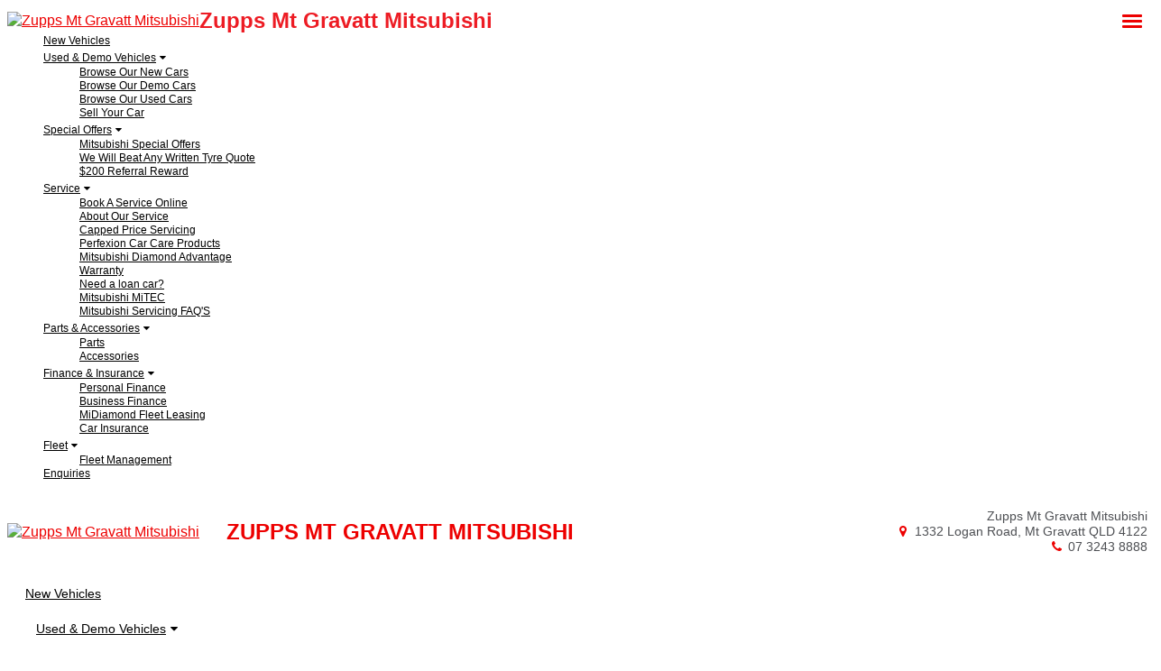

--- FILE ---
content_type: text/html; charset=UTF-8
request_url: https://www.mtgravattmitsubishi.com.au/pick-your-perks-sale/
body_size: 12186
content:
<!doctype html>
<html lang="en-US" class="no-js">
	<head>
		<meta charset="UTF-8">

		<link href="https://www.google-analytics.com" rel="dns-prefetch">
        
					<link href="https://nextgen-images.cdn.dealersolutions.com.au/modular.multisite.dealer.solutions/wp-content/uploads/2018/03/21161638/favicon-mitsubishi.png?format=webp&width=32" rel="icon" sizes="32x32">
		
					<link href="https://nextgen-images.cdn.dealersolutions.com.au/modular.multisite.dealer.solutions/wp-content/uploads/2018/03/21161638/favicon-mitsubishi-16x16.png?format=webp&width=16" rel="icon" sizes="16x16">
		
		                

		<meta name="viewport" content="width=device-width, initial-scale=1.0, maximum-scale=1.0, user-scalable=0">

        <script>
            dataLayer = []
        </script>
        
        <link rel="manifest" id="app-manifest">

        <meta name='robots' content='index, follow, max-image-preview:large, max-snippet:-1, max-video-preview:-1' />
	<style>img:is([sizes="auto" i], [sizes^="auto," i]) { contain-intrinsic-size: 3000px 1500px }</style>
	
	<!-- This site is optimized with the Yoast SEO plugin v20.5 - https://yoast.com/wordpress/plugins/seo/ -->
	<title>Pick Your Perks Sale - Zupps Mt Gravatt Mitsubishi</title>
	<link rel="canonical" href="https://www.mtgravattmitsubishi.com.au/pick-your-perks-sale/" />
	<meta property="og:locale" content="en_US" />
	<meta property="og:type" content="article" />
	<meta property="og:title" content="Pick Your Perks Sale - Zupps Mt Gravatt Mitsubishi" />
	<meta property="og:url" content="https://www.mtgravattmitsubishi.com.au/pick-your-perks-sale/" />
	<meta property="og:site_name" content="Zupps Mt Gravatt Mitsubishi" />
	<meta property="article:modified_time" content="2023-11-06T01:08:22+00:00" />
	<meta property="og:image" content="https://web-assets.cdn.dealersolutions.com.au/modular.multisite.dealer.solutions/wp-content/uploads/2019/03/22164420/Mitsubishi-Logo-New-2019.png" />
	<meta name="twitter:card" content="summary_large_image" />
	<script type="application/ld+json" class="yoast-schema-graph">{"@context":"https://schema.org","@graph":[{"@type":"WebPage","@id":"https://www.mtgravattmitsubishi.com.au/pick-your-perks-sale/","url":"https://www.mtgravattmitsubishi.com.au/pick-your-perks-sale/","name":"Pick Your Perks Sale - Zupps Mt Gravatt Mitsubishi","isPartOf":{"@id":"https://www.mtgravattmitsubishi.com.au/#website"},"datePublished":"2023-11-03T08:10:18+00:00","dateModified":"2023-11-06T01:08:22+00:00","breadcrumb":{"@id":"https://www.mtgravattmitsubishi.com.au/pick-your-perks-sale/#breadcrumb"},"inLanguage":"en-US","potentialAction":[{"@type":"ReadAction","target":["https://www.mtgravattmitsubishi.com.au/pick-your-perks-sale/"]}]},{"@type":"BreadcrumbList","@id":"https://www.mtgravattmitsubishi.com.au/pick-your-perks-sale/#breadcrumb","itemListElement":[{"@type":"ListItem","position":1,"name":"Home","item":"https://www.mtgravattmitsubishi.com.au/"},{"@type":"ListItem","position":2,"name":"Pick Your Perks Sale"}]},{"@type":"WebSite","@id":"https://www.mtgravattmitsubishi.com.au/#website","url":"https://www.mtgravattmitsubishi.com.au/","name":"Zupps Mt Gravatt Mitsubishi","description":"Dealer Website by Dealer Solutions","potentialAction":[{"@type":"SearchAction","target":{"@type":"EntryPoint","urlTemplate":"https://www.mtgravattmitsubishi.com.au/?s={search_term_string}"},"query-input":"required name=search_term_string"}],"inLanguage":"en-US"}]}</script>
	<!-- / Yoast SEO plugin. -->


<link rel='dns-prefetch' href='//repo-assets.cdn.dealersolutions.com.au' />
<link rel='dns-prefetch' href='//connect.dealercell.com.au' />
<link rel='dns-prefetch' href='//www.google.com' />
<link href='https://fonts.gstatic.com' crossorigin rel='preconnect' />
<link rel='stylesheet' id='bootstrap-datetimepicker-css' href='https://repo-assets.cdn.dealersolutions.com.au/modular/production-2023/274933187/modular-7.multisite.dealer.solutions/modules/form-builder/lib/bootstrap-datetimepicker/bootstrap-datetimepicker.min.css' media='all' />
<link rel='stylesheet' id='modular_dist_style-css' href='https://repo-assets.cdn.dealersolutions.com.au/modular/production-2023/274933187/modular-7.multisite.dealer.solutions/dist/modular.min.css' media='all' />
<link rel='stylesheet' id='theme_default_styles-css' href='https://www.mtgravattmitsubishi.com.au/app/css/C5BD7EBFD397FEB752F1E3F01E475A11/theme/theme.css/' media='all' />
<script type="text/javascript" src="https://repo-assets.cdn.dealersolutions.com.au/modular/production-2023/274933187/modular-7.multisite.dealer.solutions/themes/modular-mk2-theme/js/lib/jquery.min.js" id="jquery-js"></script>
<script type="text/javascript" src="https://www.mtgravattmitsubishi.com.au/wp-includes/js/jquery/jquery-migrate.min.js" id="jquery-migrate-js"></script>
<script type="text/javascript" id="dealercell-module-js-js-extra">
/* <![CDATA[ */
var DSDealerCellSettings = {"DS":{"sellerid":"abcdacbb-5e40-428e-8b53-bdb440f09be4","environmentType":0,"toolNames":{"VehicleOfInterest":"Search Vehicles","CustomerValuation":"Trade-in Valuation","FinanceScore":"Finance Score","FinancePreApproval":"Finance Pre-Approval","FinanceApplication":"Finance Enquiry","BookATestDrive":"Test Drive","ExpressCheckout":"Express Checkout","InstantCashOffer":"Trade-In Offer"}},"DealerCell":{"stockIdentifier":null,"colors":{"primary":"#ed1c24","primaryInvert":"#ffffff","secondary":"#b5b5b5"}},"DealercellRules":[{"button":"financePreApproval","rules":[{"type":"condition","value":["used"]},{"type":"age","operator":">","value":2012}]}]};
/* ]]> */
</script>
<script type="text/javascript" defer="defer" src="https://connect.dealercell.com.au/content/scripts/partner/dealercell.online-tools.js" id="dealercell-module-js-js"></script>
<link rel="preconnect" href="https://fonts.googleapis.com"><link rel="preconnect" href="https://fonts.gstatic.com" crossorigin>		<script type="application/javascript">
			(function(window) {
				window.Modular = window.Modular || {};
        window.Modular.Analytics = {"name":"Zupps Mt Gravatt Mitsubishi","phone":"07 3243 8888","suburb":"Mt Gravatt"};
			})(window);
		</script>
		        <script>CoxAutomotiveDataLayer=[{
            'common': {
                'dataLayerVersion': 1,
                'user': {
                    'applicationUser': undefined,
                    'userType': 'consumer',
                    'isInternalUser': false
                },
                'application': {
                    'businessUnitName': 'Retail Solutions',
                    'name': 'Dealership Websites',
                    'version': '2.110.0',
                    'environment': 'production',
                    'isProduction': true                },
                'context': {
                    'dealershipId': '2364',
                    'dealershipName': 'Zupps Mt Gravatt Mitsubishi'
                }
            },
            'others': {
                'websiteType': 'OEM',
                'OEM': 'Mitsubishi'||undefined,
                'pageCategory': ''||undefined
            }
        }];</script>
        <!-- COX Automotive Google Tag Manager -->
        <script>(function(w,d,s,l,i){w[l]=w[l]||[];w[l].push({'gtm.start': new Date().getTime(),event:'gtm.js'});var f=d.getElementsByTagName(s)[0], j=d.createElement(s),dl=l!='dataLayer'?'&l='+l:'';j.async=true;j.src= 'https://www.googletagmanager.com/gtm.js?id='+i+dl;f.parentNode.insertBefore(j,f);})(window,document,'script','CoxAutomotiveDataLayer','GTM-THBL8JJ');</script>
        <!-- End COX Automotive Google Tag Manager -->
        
        <!-- Google Tag Manager -->
                <script>(function(w,d,s,l,i){w[l]=w[l]||[];w[l].push({'gtm.start': new Date().getTime(),event:'gtm.js'});var f=d.getElementsByTagName(s)[0], j=d.createElement(s),dl=l!='dataLayer'?'&l='+l:'';j.async=true;j.src= 'https://www.googletagmanager.com/gtm.js?id='+i+dl;f.parentNode.insertBefore(j,f);})(window,document,'script','dataLayer','GTM-K3M5XJ');</script>
                <!-- End Google Tag Manager -->
        <!-- Start Custom Sitewide Head Scripts --><!--Eagers Fix Crosss to Cross -->
<script type="text/javascript">
  document.addEventListener('DOMContentLoaded', function() {
    // Select the container div with ID 'ISV4'
    const divContainer = document.getElementById('ISV4');
    
    // Check if the div with ID 'ISV4' exists
    if (divContainer) {
      // Find all span elements inside the divContainer
      const spans = divContainer.getElementsByTagName('span');
      
      // Loop through each span and replace 'Crosss' with 'Cross'
      Array.from(spans).forEach(function(span) {
        if (span.textContent.includes('Crosss')) {
          span.textContent = span.textContent.replace('Crosss', 'Cross');
        }
      });
    }
  });
</script>
<!--End Fix Crosss to Cross -->

<!-- Google Tag Manager -->
<script>(function(w,d,s,l,i){w[l]=w[l]||[];w[l].push({'gtm.start':
new Date().getTime(),event:'gtm.js'});var f=d.getElementsByTagName(s)[0],
j=d.createElement(s),dl=l!='dataLayer'?'&l='+l:'';j.async=true;j.src=
'https://www.googletagmanager.com/gtm.js?id='+i+dl;f.parentNode.insertBefore(j,f);
})(window,document,'script','dataLayer','GTM-WR3DZC5');</script>
<!-- End Google Tag Manager -->

<!-- Google Tag Manager -->
<script>(function(w,d,s,l,i){w[l]=w[l]||[];w[l].push({'gtm.start':
new Date().getTime(),event:'gtm.js'});var f=d.getElementsByTagName(s)[0],
j=d.createElement(s),dl=l!='dataLayer'?'&l='+l:'';j.async=true;j.src=
'https://www.googletagmanager.com/gtm.js?id='+i+dl;f.parentNode.insertBefore(j,f);
})(window,document,'script','dataLayer','GTM-PC8MSL4');</script>
<!-- End Google Tag Manager -->

<!-- Google Tag Manager -->
<script>(function(w,d,s,l,i){w[l]=w[l]||[];w[l].push({'gtm.start':
new Date().getTime(),event:'gtm.js'});var f=d.getElementsByTagName(s)[0],
j=d.createElement(s),dl=l!='dataLayer'?'&l='+l:'';j.async=true;j.src=
'https://www.googletagmanager.com/gtm.js?id='+i+dl;f.parentNode.insertBefore(j,f);
})(window,document,'script','dataLayer','GTM-P5D86XQW');</script>
<!-- End Google Tag Manager -->

<style>
.header.desktop .header-menu .navbar .navbar-nav > li > a{
padding-left:12px;
padding-right:12px;
padding-bottom:8px;
padding-top:8px;
</style>

<meta name="facebook-domain-verification" content="ot93o5xwbniq2xlowtjblsleer25hy" />
<!-- End Custom Sitewide Head Scripts -->    </head>
	<body id="modular-body" class="page-template-default page page-id-1129 pick-your-perks-sale theme-mitsubishi">
    			<!-- Google Tag Manager (noscript) -->
			<noscript><iframe src="https://www.googletagmanager.com/ns.html?id=GTM-K3M5XJ"
					height="0" width="0" style="display:none;visibility:hidden"></iframe></noscript>
			<!-- End Google Tag Manager (noscript) -->
		<script>(function(w,d,s,l,i){w[l]=w[l]||[];w[l].push({'gtm.start':
    new Date().getTime(),event:'gtm.js'});var f=d.getElementsByTagName(s)[0],
    j=d.createElement(s),dl=l!='dataLayer'?'&l='+l:'';j.async=true;j.src=
    'https://www.googletagmanager.com/gtm.js?id='+i+dl;f.parentNode.insertBefore(j,f);
})(window,document,'script','DSDataLayer','GTM-WRTB2FM');</script><!-- Start Custom Sitewide Header Scripts --><!-- Google Tag Manager (noscript) -->
<noscript><iframe src="https://www.googletagmanager.com/ns.html?id=GTM-WR3DZC5"
height="0" width="0" style="display:none;visibility:hidden"></iframe></noscript>
<!-- End Google Tag Manager (noscript) -->

<!-- Google Tag Manager (noscript) -->
<noscript><iframe src="https://www.googletagmanager.com/ns.html?id=GTM-PC8MSL4"
height="0" width="0" style="display:none;visibility:hidden"></iframe></noscript>
<!-- End Google Tag Manager (noscript) -->

<!-- Google Tag Manager (noscript) -->
<noscript><iframe src="https://www.googletagmanager.com/ns.html?id=GTM-P5D86XQW"
height="0" width="0" style="display:none;visibility:hidden"></iframe></noscript>
<!-- End Google Tag Manager (noscript) --><!-- End Custom Sitewide Header Scripts -->    		<!-- wrapper -->
		<div class="modular-body-container">


  <!-- header -->


  <header class="header mobile container hidden-sm hidden-md hidden-lg hidden-print">
          <div class="header-icons">
        <div class="row header-icons-row">
          <div class="col-md-12">
            <div class="header-nav-quick-links">
  <div class="row header-nav-quick-link-row">
      </div>
</div>
          </div>
        </div>
      </div>
      <div class="nav-wrapper">
  <nav class="navbar navbar-default">
    <div class="container-fluid">
      <!-- Brand and toggle get grouped for better mobile display -->
      <div class="navbar-header ">

                  <a class="navbar-brand" href="https://www.mtgravattmitsubishi.com.au">
            <img src="https://web-assets.cdn.dealersolutions.com.au/modular.multisite.dealer.solutions/wp-content/uploads/2019/03/22164420/Mitsubishi-Logo-New-2019.png" alt="Zupps Mt Gravatt Mitsubishi" class="img-logo img-responsive">
          </a>
        
        
                  <div class="navbar-text dealer-name">
            Zupps Mt Gravatt Mitsubishi          </div>
        
                        <button type="button" class="navbar-toggle collapsed" data-toggle="collapse" data-target="#navbar-collapse-1" aria-expanded="false">
          <span class="sr-only">Toggle navigation</span>
          <span class="icon-bar top-bar"></span>
          <span class="icon-bar middle-bar"></span>
          <span class="icon-bar bottom-bar"></span>
        </button>
      </div>

      <!-- Collect the nav links, forms, and other content for toggling -->
      <div class="collapse navbar-collapse" id="navbar-collapse-1">
          <ul class="nav navbar-nav navbar-ds">

	
        <li class=""
                    >
          <a href="https://www.mtgravattmitsubishi.com.au/new-mitsubishi-range-mount-gravatt/"                                     >
              <div>
                New Vehicles              </div>
          </a>
        </li>

      
			      <li class="dropdown ">
        <a href="#" class="dropdown-toggle" data-keepOpenOnClick data-toggle="dropdown" role="button" aria-haspopup="true" aria-expanded="true">
            Used & Demo Vehicles<span class="fa fa-fw fa-caret-down"></span>
        </a>
        <ul class="dropdown-menu">
					<li class=""><a href="https://www.mtgravattmitsubishi.com.au/new-mitsubishi-mount-gravatt/" target=""><div>Browse Our New Cars</div></a></li><li class=""><a href="https://www.mtgravattmitsubishi.com.au/mitsubishi-demos-mount-gravatt/" target=""><div>Browse Our Demo Cars</div></a></li><li class=""><a href="https://easyauto123.com.au/buy/used-cars" target=""><div>Browse Our Used Cars</div></a></li><li class=""><a href="https://www.mtgravattmitsubishi.com.au/car-trade-in-mount-gravatt/" target=""><div>Sell Your Car</div></a></li>        </ul>
      </li>
      
			      <li class="dropdown ">
        <a href="#" class="dropdown-toggle" data-keepOpenOnClick data-toggle="dropdown" role="button" aria-haspopup="true" aria-expanded="true">
            Special Offers<span class="fa fa-fw fa-caret-down"></span>
        </a>
        <ul class="dropdown-menu">
					<li class=""><a href="https://www.mtgravattmitsubishi.com.au/mitsubishi-latest-offers-mount-gravatt/" target=""><div>Mitsubishi Special Offers</div></a></li><li class=""><a href="https://www.mtgravattmitsubishi.com.au/will-beat-written-tyre-quote/" target=""><div>We Will Beat Any Written Tyre Quote</div></a></li><li class=""><a href="https://www.mtgravattmitsubishi.com.au/200-referral-reward/" target=""><div>$200 Referral Reward</div></a></li>        </ul>
      </li>
      
			      <li class="dropdown ">
        <a href="#" class="dropdown-toggle" data-keepOpenOnClick data-toggle="dropdown" role="button" aria-haspopup="true" aria-expanded="true">
            Service<span class="fa fa-fw fa-caret-down"></span>
        </a>
        <ul class="dropdown-menu">
					<li class=""><a href="https://www.mtgravattmitsubishi.com.au/mitsubishi-service-mount-gravatt/" target=""><div>Book A Service Online</div></a></li><li class=""><a href="https://www.mtgravattmitsubishi.com.au/about-our-service/" target=""><div>About Our Service</div></a></li><li class=""><a href="https://www.mtgravattmitsubishi.com.au/10-year-capped-price-servicing/" target=""><div>Capped Price Servicing</div></a></li><li class=""><a href="https://www.mtgravattmitsubishi.com.au/perfexion-car-care-products/" target=""><div>Perfexion Car Care Products</div></a></li><li class=""><a href="https://www.mtgravattmitsubishi.com.au/diamond-advantage-mt-gravatt/" target=""><div>Mitsubishi Diamond Advantage</div></a></li><li class=""><a href="https://www.mtgravattmitsubishi.com.au/mitsubishi-warranty/" target=""><div>Warranty</div></a></li><li class=""><a href="https://www.mtgravattmitsubishi.com.au/need-a-loan-car/" target=""><div>Need a loan car?</div></a></li><li class=""><a href="https://www.mtgravattmitsubishi.com.au/mitsubishi-mitec/" target=""><div>Mitsubishi MiTEC</div></a></li><li class=""><a href="https://www.mtgravattmitsubishi.com.au/service-faqs/" target=""><div>Mitsubishi Servicing FAQ'S</div></a></li>        </ul>
      </li>
      
			      <li class="dropdown ">
        <a href="#" class="dropdown-toggle" data-keepOpenOnClick data-toggle="dropdown" role="button" aria-haspopup="true" aria-expanded="true">
            Parts & Accessories<span class="fa fa-fw fa-caret-down"></span>
        </a>
        <ul class="dropdown-menu">
					<li class=""><a href="https://www.mtgravattmitsubishi.com.au/mitsubishi-mt-gravatt-parts/" target=""><div>Parts</div></a></li><li class=""><a href="https://www.mtgravattmitsubishi.com.au/mitubishi-accessories-mt-gravatt/" target=""><div>Accessories</div></a></li>        </ul>
      </li>
      
			      <li class="dropdown ">
        <a href="#" class="dropdown-toggle" data-keepOpenOnClick data-toggle="dropdown" role="button" aria-haspopup="true" aria-expanded="true">
            Finance & Insurance<span class="fa fa-fw fa-caret-down"></span>
        </a>
        <ul class="dropdown-menu">
					<li class=""><a href="https://www.mtgravattmitsubishi.com.au/mitsubishi-personal-finance/" target=""><div>Personal Finance</div></a></li><li class=""><a href="https://www.mtgravattmitsubishi.com.au/mitsubishi-business-finance/" target=""><div>Business Finance</div></a></li><li class=""><a href="https://www.mtgravattmitsubishi.com.au/midiamond-fleet-leasing/" target=""><div>MiDiamond Fleet Leasing</div></a></li><li class=""><a href="https://www.mtgravattmitsubishi.com.au/car-insurance/" target=""><div>Car Insurance</div></a></li>        </ul>
      </li>
      
			      <li class="dropdown ">
        <a href="#" class="dropdown-toggle" data-keepOpenOnClick data-toggle="dropdown" role="button" aria-haspopup="true" aria-expanded="true">
            Fleet<span class="fa fa-fw fa-caret-down"></span>
        </a>
        <ul class="dropdown-menu">
					<li class=""><a href="https://www.mtgravattmitsubishi.com.au/zupps-mt-gravatt-mitsubishi-fleet/" target=""><div>Fleet Management</div></a></li>        </ul>
      </li>
      
        <li class=""
                    >
          <a href="https://www.mtgravattmitsubishi.com.au/contact-us/"                                     >
              <div>
                Enquiries              </div>
          </a>
        </li>

      </ul>
        <div class="header-nav-quick-links">
  <div class="row header-nav-quick-link-row">
      </div>
</div>
      </div><!-- /.navbar-collapse -->

      <div class="collapse navbar-collapse" id="navbar-collapse-2">
        <ul class="nav1 navbar-nav-location">
                  </ul>
      </div><!-- /.navbar-collapse -->
    </div><!-- /.container-fluid -->
  </nav>
</div>
  </header>
  <!-- /header -->
<header class="header desktop hidden-xs hidden-print logo_dealer_name_left">

  <div class="container">

    <div class="header-details">

      <div class="header-logo">
      <a class="" href="https://www.mtgravattmitsubishi.com.au">
      <img src="https://web-assets.cdn.dealersolutions.com.au/modular.multisite.dealer.solutions/wp-content/uploads/2019/03/22164420/Mitsubishi-Logo-New-2019.png" alt="Zupps Mt Gravatt Mitsubishi" class="img-logo img-responsive">
    </a>
  </div>


      <div class="header-locations">
        
          <div class="header-name">
                        <h2 class="location-name dealer-name">Zupps Mt Gravatt Mitsubishi</h2>
                      </div>

                        <div class="header-location">

                <strong class="location-suburb-title">Zupps Mt Gravatt Mitsubishi</strong>
                                  <div class="location-address">
                    <a href="https://www.mtgravattmitsubishi.com.au/contact-us/?scroll-to-map=location-2">
                  <i class="fa fa-map-marker fa-fw"></i> 1332 Logan Road, Mt Gravatt QLD 4122                    </a>
                </div>
                                                    <div class="location-phone">
                    <a href="tel:07 3243 8888"
                        onclick="dataLayer.push( {&quot;event&quot;:&quot;headerPhoneNumberClicked&quot;,&quot;module&quot;:&quot;header&quot;,&quot;phoneNumber&quot;:&quot;07 3243 8888&quot;} )">
                      <i class="fa fa-phone fa-fw"></i> 07 3243 8888                    </a>
                  </div>
                                              </div>
                  </div>

    </div>

    
    <div class="header-menu">
        <nav class="navbar navbar-default">
            <!-- Collect the nav links, forms, and other content for toggling -->
            <div class="" id="modular-desktop-menu">
                <ul class="nav navbar-nav navbar-ds">

	
        <li class=""
                    >
          <a href="https://www.mtgravattmitsubishi.com.au/new-mitsubishi-range-mount-gravatt/"                                     >
              <div>
                New Vehicles              </div>
          </a>
        </li>

      
			      <li class="dropdown ">
        <a href="#" class="dropdown-toggle" data-keepOpenOnClick data-toggle="dropdown" role="button" aria-haspopup="true" aria-expanded="true">
            Used & Demo Vehicles<span class="fa fa-fw fa-caret-down"></span>
        </a>
        <ul class="dropdown-menu">
					<li class=""><a href="https://www.mtgravattmitsubishi.com.au/new-mitsubishi-mount-gravatt/" target=""><div>Browse Our New Cars</div></a></li><li class=""><a href="https://www.mtgravattmitsubishi.com.au/mitsubishi-demos-mount-gravatt/" target=""><div>Browse Our Demo Cars</div></a></li><li class=""><a href="https://easyauto123.com.au/buy/used-cars" target=""><div>Browse Our Used Cars</div></a></li><li class=""><a href="https://www.mtgravattmitsubishi.com.au/car-trade-in-mount-gravatt/" target=""><div>Sell Your Car</div></a></li>        </ul>
      </li>
      
			      <li class="dropdown ">
        <a href="#" class="dropdown-toggle" data-keepOpenOnClick data-toggle="dropdown" role="button" aria-haspopup="true" aria-expanded="true">
            Special Offers<span class="fa fa-fw fa-caret-down"></span>
        </a>
        <ul class="dropdown-menu">
					<li class=""><a href="https://www.mtgravattmitsubishi.com.au/mitsubishi-latest-offers-mount-gravatt/" target=""><div>Mitsubishi Special Offers</div></a></li><li class=""><a href="https://www.mtgravattmitsubishi.com.au/will-beat-written-tyre-quote/" target=""><div>We Will Beat Any Written Tyre Quote</div></a></li><li class=""><a href="https://www.mtgravattmitsubishi.com.au/200-referral-reward/" target=""><div>$200 Referral Reward</div></a></li>        </ul>
      </li>
      
			      <li class="dropdown ">
        <a href="#" class="dropdown-toggle" data-keepOpenOnClick data-toggle="dropdown" role="button" aria-haspopup="true" aria-expanded="true">
            Service<span class="fa fa-fw fa-caret-down"></span>
        </a>
        <ul class="dropdown-menu">
					<li class=""><a href="https://www.mtgravattmitsubishi.com.au/mitsubishi-service-mount-gravatt/" target=""><div>Book A Service Online</div></a></li><li class=""><a href="https://www.mtgravattmitsubishi.com.au/about-our-service/" target=""><div>About Our Service</div></a></li><li class=""><a href="https://www.mtgravattmitsubishi.com.au/10-year-capped-price-servicing/" target=""><div>Capped Price Servicing</div></a></li><li class=""><a href="https://www.mtgravattmitsubishi.com.au/perfexion-car-care-products/" target=""><div>Perfexion Car Care Products</div></a></li><li class=""><a href="https://www.mtgravattmitsubishi.com.au/diamond-advantage-mt-gravatt/" target=""><div>Mitsubishi Diamond Advantage</div></a></li><li class=""><a href="https://www.mtgravattmitsubishi.com.au/mitsubishi-warranty/" target=""><div>Warranty</div></a></li><li class=""><a href="https://www.mtgravattmitsubishi.com.au/need-a-loan-car/" target=""><div>Need a loan car?</div></a></li><li class=""><a href="https://www.mtgravattmitsubishi.com.au/mitsubishi-mitec/" target=""><div>Mitsubishi MiTEC</div></a></li><li class=""><a href="https://www.mtgravattmitsubishi.com.au/service-faqs/" target=""><div>Mitsubishi Servicing FAQ'S</div></a></li>        </ul>
      </li>
      
			      <li class="dropdown ">
        <a href="#" class="dropdown-toggle" data-keepOpenOnClick data-toggle="dropdown" role="button" aria-haspopup="true" aria-expanded="true">
            Parts & Accessories<span class="fa fa-fw fa-caret-down"></span>
        </a>
        <ul class="dropdown-menu">
					<li class=""><a href="https://www.mtgravattmitsubishi.com.au/mitsubishi-mt-gravatt-parts/" target=""><div>Parts</div></a></li><li class=""><a href="https://www.mtgravattmitsubishi.com.au/mitubishi-accessories-mt-gravatt/" target=""><div>Accessories</div></a></li>        </ul>
      </li>
      
			      <li class="dropdown ">
        <a href="#" class="dropdown-toggle" data-keepOpenOnClick data-toggle="dropdown" role="button" aria-haspopup="true" aria-expanded="true">
            Finance & Insurance<span class="fa fa-fw fa-caret-down"></span>
        </a>
        <ul class="dropdown-menu">
					<li class=""><a href="https://www.mtgravattmitsubishi.com.au/mitsubishi-personal-finance/" target=""><div>Personal Finance</div></a></li><li class=""><a href="https://www.mtgravattmitsubishi.com.au/mitsubishi-business-finance/" target=""><div>Business Finance</div></a></li><li class=""><a href="https://www.mtgravattmitsubishi.com.au/midiamond-fleet-leasing/" target=""><div>MiDiamond Fleet Leasing</div></a></li><li class=""><a href="https://www.mtgravattmitsubishi.com.au/car-insurance/" target=""><div>Car Insurance</div></a></li>        </ul>
      </li>
      
			      <li class="dropdown ">
        <a href="#" class="dropdown-toggle" data-keepOpenOnClick data-toggle="dropdown" role="button" aria-haspopup="true" aria-expanded="true">
            Fleet<span class="fa fa-fw fa-caret-down"></span>
        </a>
        <ul class="dropdown-menu">
					<li class=""><a href="https://www.mtgravattmitsubishi.com.au/zupps-mt-gravatt-mitsubishi-fleet/" target=""><div>Fleet Management</div></a></li>        </ul>
      </li>
      
        <li class=""
                    >
          <a href="https://www.mtgravattmitsubishi.com.au/contact-us/"                                     >
              <div>
                Enquiries              </div>
          </a>
        </li>

      </ul>
            </div><!-- /.navbar-collapse -->
        </nav>
    </div>

  </div>

</header>

	<main>

		
    

      <div class="blade">
    <div class="container-fluid">
    <div class="row" data-analytics-location="banner_module">
        <div class="col-xs-12">
          <!-- (banner_module) --><div class="banner">
      <div class="banner-slide" itemscope itemtype="http://schema.org/ImageObject">
      
                  <img class="bp-banner-desktop" src="https://nextgen-images.cdn.dealersolutions.com.au/modular.multisite.dealer.solutions/wp-content/uploads/sites/2364/2023/11/06110704/ZMGM-2023-11-Outlander-Pick-Your-Perks-LP-1920x460-1.png?format=webp&width=1920" alt="" itemprop="image" />
                            <img class="bp-banner-mobile" src="https://nextgen-images.cdn.dealersolutions.com.au/modular.multisite.dealer.solutions/wp-content/uploads/sites/2364/2023/11/03175844/ZMGM-2023-11-Outlander-Pick-Your-Perks-LP-414x311-1.png?format=webp&width=414" alt="" itemprop="image" />
            
            </div>
    </div>


        </div>
    </div>
    
      </div>
</div>


    
  
    

      <div class="blade">
    <div class="container-fluid">
    <div class="row" data-analytics-location="content">
        <div class="col-xs-12">
          <!-- (content) -->
<div class="content mobile row hidden-sm hidden-md hidden-lg align-center light">
	  <div class="col-md-12">
    <h1 class="content-title">OUTLANDER PICK YOUR PERKS SALE</h1>
          <h3 class="content-subtitle">CHOOSE BETWEEN $1500 WORTH OF FREE ACESSORIES OR 3 YEARS FREE SHEDULED SERVCIING*</h3>
        <div class="content-body">
            <div class="content-excerpt">
        <p>Experience the Outlandish at Mt Gravatt Mitsubishi!</p>
<p>If you&#8217;re on the hunt for a new 7-seater, it is time to seize the opportunity and maximize your purchase.</p>
<p>For a limited time, Mt Gravatt Mitsubishi is offering a special deal: Receive either $1500 worth of complimentary accessories or enjoy 3 years of free scheduled servicing* when you buy a new Outlander.</p>
<p>That’s right, personalise your Outlander for FREE or receiver 3 years of peace of mind… That is all on top of our 10 years manufacturer warranty*</p>
<p>Act fast, as this offer concludes on January 1st, 2023. Don&#8217;t miss out!</p>
<p>Register your interest with our team below.</p>
                </div>
      <div class="content-full is-hidden">
        <p>Experience the Outlandish at Mt Gravatt Mitsubishi!</p>
<p>If you&#8217;re on the hunt for a new 7-seater, it is time to seize the opportunity and maximize your purchase.</p>
<p>For a limited time, Mt Gravatt Mitsubishi is offering a special deal: Receive either $1500 worth of complimentary accessories or enjoy 3 years of free scheduled servicing* when you buy a new Outlander.</p>
<p>That’s right, personalise your Outlander for FREE or receiver 3 years of peace of mind… That is all on top of our 10 years manufacturer warranty*</p>
<p>Act fast, as this offer concludes on January 1st, 2023. Don&#8217;t miss out!</p>
<p>Register your interest with our team below.</p>
      </div>
    </div>

      </div>
</div>

<div class="content l-center-text row hidden-xs light align-center">
	    <div class="sub-container">
        <div class="col-md-8 col-md-offset-2">
          <h1 class="content-title">OUTLANDER PICK YOUR PERKS SALE</h1>
                      <h3 class="content-subtitle">CHOOSE BETWEEN $1500 WORTH OF FREE ACESSORIES OR 3 YEARS FREE SHEDULED SERVCIING*</h3>
                      <div class="content-body">
                <div class="content-full">
                    <p>Experience the Outlandish at Mt Gravatt Mitsubishi!</p>
<p>If you&#8217;re on the hunt for a new 7-seater, it is time to seize the opportunity and maximize your purchase.</p>
<p>For a limited time, Mt Gravatt Mitsubishi is offering a special deal: Receive either $1500 worth of complimentary accessories or enjoy 3 years of free scheduled servicing* when you buy a new Outlander.</p>
<p>That’s right, personalise your Outlander for FREE or receiver 3 years of peace of mind… That is all on top of our 10 years manufacturer warranty*</p>
<p>Act fast, as this offer concludes on January 1st, 2023. Don&#8217;t miss out!</p>
<p>Register your interest with our team below.</p>
                                    </div>
            </div>
        </div>
    </div>
</div>

        </div>
    </div>
    
      </div>
</div>


    
  
    

      <div class="blade">
    <div class="container-fluid">
    <div class="row" data-analytics-location="image_module">
        <div class="col-xs-12">
          <!-- (image_module) -->
<div class="image-body padding-bottom padding-top">
      <img class="image-img" src="https://nextgen-images.cdn.dealersolutions.com.au/modular.multisite.dealer.solutions/wp-content/uploads/sites/2364/2023/11/06110809/ZMGM-2023-11-Outlander-Pick-Your-Perks.png?format=webp&width=1920" alt="ZMGM 2023 11 Outlander Pick Your Perks">
  </div>
        </div>
    </div>
    
      </div>
</div>


    
  
    

      <div class="blade">
    <div class="container-fluid">
    <div class="row" data-analytics-location="form_builder_module">
        <div class="col-xs-12">
          <!-- (form_builder_module) -->


<div class="row form-builder-module light" data-form-type="Pick your perk sale">
    <div class="sub-container">
        <div class="col-xs-12">
                        <form class="form-builder" method="POST" novalidate data-api-url="https://www.mtgravattmitsubishi.com.au/wp-admin/admin-ajax.php"
                                    data-form-id="1138"
                  data-form-type="">
                                <input class="input-form-id" name="form_id" type="hidden" value="1138">
                <input class="input-max-section-id" name="max_section_id" type="hidden" value="0">
                <input class="input-valid-section-id" name="valid_section_id" type="hidden" value="-1">
                <input class="input-adf-lead-id input-reset" name="adf_lead_id" type="hidden" value="">
                <input class="input-nonce input-reset" name="data[nonce]" type="hidden" value="">

                
                <div class="form-message alert alert-warning hidden"></div>

                <div class="form-container pagination-none">
                                                                
                        <div class="form-section" data-section-id="0">
                                                            <h3 class="form-section-title">Register Your Interest</h3>
                            
                                                            <div class="form-group row">
    <div class="col-md-3 col-xs-4 col-label">
        <label class="" for="form-1138-field-first-name">
    First Name     *</label>    </div>
    <div class="col-md-9 col-xs-8 col-input">
        <input id="form-1138-field-first-name" class="form-control " name="data[first_name]" pattern="/^[a-z\d\s\.]*$/i" placeholder="First Name" required type="text">        <span class="help-block hidden"></span>
    </div>
</div>                                                            <div class="form-group row">
    <div class="col-md-3 col-xs-4 col-label">
        <label class="" for="form-1138-field-last-name">
    Last Name     *</label>    </div>
    <div class="col-md-9 col-xs-8 col-input">
        <input id="form-1138-field-last-name" class="form-control " name="data[last_name]" pattern="/^[a-z\d\s\.]*$/i" placeholder="Last Name" required type="text">        <span class="help-block hidden"></span>
    </div>
</div>                                                            <div class="form-group row">
    <div class="col-md-3 col-xs-4 col-label">
        <label class="" for="form-1138-field-email">
    Email     *</label>    </div>
    <div class="col-md-9 col-xs-8 col-input">
        <input id="form-1138-field-email" class="form-control " name="data[email]" pattern="/^\S+@\S+\.\S+$/" placeholder="Email" required type="text">        <span class="help-block hidden"></span>
    </div>
</div>                                                            <div class="form-group row">
    <div class="col-md-3 col-xs-4 col-label">
        <label class="" for="form-1138-field-phone">
    Phone     *</label>    </div>
    <div class="col-md-9 col-xs-8 col-input">
        <input id="form-1138-field-phone" class="form-control " name="data[phone]" pattern="/^\d{6,10}$/" placeholder="Phone" required type="text">        <span class="help-block hidden"></span>
    </div>
</div>                            
                                                                <div class="form-group row no-border">
        <div class="col-md-3 col-xs-12 col-label col-input">
            <label for="recaptcha">Security *</label>
        </div>
        <div class="col-md-9 col-xs-12 col-input div-recaptcha">
            <div class="recaptcha" data-sitekey="6Lc0E_0UAAAAAJp8efC6pF5PpKwvfqxl2k3JEecW"></div>
            <span class="help-block hidden"></span>
        </div>
    </div>
                            
                                                                <div class="form-group row">
        <div class="col-xs-12 col-label col-input terms">
            <div class="checkbox-choice">
                                    <label class="checkbox-label disable-term-checkbox"><p>By clicking Submit My Enquiry you consent to the collection, use, disclosure and storage of your personal information in accordance with our <a href="https://www.newcastlecitykia.com.au/privacy-policy/">Privacy Policy</a> and agree to the <a href="https://www.newcastlecitykia.com.au/terms-of-use/">Terms of Use</a>.</p>
</label>
                            </div>
            <span class="help-block hidden"></span>
        </div>
    </div>
                            
                                                            <p class="note"><strong>Note:</strong> Fields marked with * are mandatory.</p>
                            
                            <div class="button-group">
                                                                                                                                    <button class="btn btn-primary btn-submit" type="submit">Submit</button>
                                                            </div>
                        </div>
                    
                                    </div>

                <div class="loading-container hidden">
                    <div class="loading">
                        <div class="spinner">
                            <div class="dot1"></div>
                            <div class="dot2"></div>
                        </div>
                        <div class="loading-text">Processing...</div>
                    </div>
                </div>
            </form>
        </div>
    </div>
</div>
        </div>
    </div>
    
      </div>
</div>


    
  
    

      <div class="blade">
    <div class="container-fluid">
    <div class="row" data-analytics-location="content">
        <div class="col-xs-12">
          <!-- (content) -->
<div class="content l-terms-conditions row default align-left">
      <div class="sub-container">
        <div class="col-md-12">
                        <a data-toggle="collapse" class="module-collapse-toggle-link" data-target="#termsContent1" >
                  <div>
                      <span class="fa fa-caret-down pull-right"></span>
                      <h1 class="content-title">Terms and Conditions</h1>
                  </div>
              </a>
                      <hr>
            <div class="content-body collapse" id="termsContent1">
                <div class="content-mobile">
                    <div class="content-excerpt">
                      <p>*This promotion is valid until January 1, 2024. The promotion is open to individuals who purchase a new Mitsubishi Outlander during the promotion period. The purchaser must meet all relevant requirements and qualifications for financing or payment. Customers purchasing a new Mitsubishi Outlander during the promotion period are eligible to choose one of the following offers: $1,500 worth of free accessories for their new Outlander. 3 years of free servicing for their new Outlander. To redeem the chosen offer, customers must inform Mt Gravatt Mitsubishi of their choice at the time of purchase. Accessories or servicing must be selected from a pre-approved list provided by Mt Gravatt Mitsubishi. The $1,500 worth of free accessories must be selected at the time of purchase and are non-transferable. Any additional costs beyond $1,500 are the responsibility of the customer. Accessories are subject to availability, and substitutions may be made at the discretion of Mt Gravatt Mitsubishi. Free servicing covers routine maintenance services for the first three years from the date of purchase. Additional services or repairs not covered under standard maintenance are the responsibility of the customer. This offer cannot be combined with any other promotions, discounts, or special pricing. This offer does not apply to used vehicles, demo models, or leased vehicles. Mt Gravatt Mitsubishi reserves the right to cancel or modify this promotion at any time without prior notice. All decisions made by Mt Gravatt Mitsubishi regarding this promotion are final. Mt Gravatt Mitsubishi is not responsible for any typographical errors or inaccuracies in promotional materials.</p>
                                          </div>
                    <div class="content-full is-hidden">
                      <p>*This promotion is valid until January 1, 2024. The promotion is open to individuals who purchase a new Mitsubishi Outlander during the promotion period. The purchaser must meet all relevant requirements and qualifications for financing or payment. Customers purchasing a new Mitsubishi Outlander during the promotion period are eligible to choose one of the following offers: $1,500 worth of free accessories for their new Outlander. 3 years of free servicing for their new Outlander. To redeem the chosen offer, customers must inform Mt Gravatt Mitsubishi of their choice at the time of purchase. Accessories or servicing must be selected from a pre-approved list provided by Mt Gravatt Mitsubishi. The $1,500 worth of free accessories must be selected at the time of purchase and are non-transferable. Any additional costs beyond $1,500 are the responsibility of the customer. Accessories are subject to availability, and substitutions may be made at the discretion of Mt Gravatt Mitsubishi. Free servicing covers routine maintenance services for the first three years from the date of purchase. Additional services or repairs not covered under standard maintenance are the responsibility of the customer. This offer cannot be combined with any other promotions, discounts, or special pricing. This offer does not apply to used vehicles, demo models, or leased vehicles. Mt Gravatt Mitsubishi reserves the right to cancel or modify this promotion at any time without prior notice. All decisions made by Mt Gravatt Mitsubishi regarding this promotion are final. Mt Gravatt Mitsubishi is not responsible for any typographical errors or inaccuracies in promotional materials.</p>
                                          </div>
                                          </div>
                    <div class="content-desktop">
                    <p>*This promotion is valid until January 1, 2024. The promotion is open to individuals who purchase a new Mitsubishi Outlander during the promotion period. The purchaser must meet all relevant requirements and qualifications for financing or payment. Customers purchasing a new Mitsubishi Outlander during the promotion period are eligible to choose one of the following offers: $1,500 worth of free accessories for their new Outlander. 3 years of free servicing for their new Outlander. To redeem the chosen offer, customers must inform Mt Gravatt Mitsubishi of their choice at the time of purchase. Accessories or servicing must be selected from a pre-approved list provided by Mt Gravatt Mitsubishi. The $1,500 worth of free accessories must be selected at the time of purchase and are non-transferable. Any additional costs beyond $1,500 are the responsibility of the customer. Accessories are subject to availability, and substitutions may be made at the discretion of Mt Gravatt Mitsubishi. Free servicing covers routine maintenance services for the first three years from the date of purchase. Additional services or repairs not covered under standard maintenance are the responsibility of the customer. This offer cannot be combined with any other promotions, discounts, or special pricing. This offer does not apply to used vehicles, demo models, or leased vehicles. Mt Gravatt Mitsubishi reserves the right to cancel or modify this promotion at any time without prior notice. All decisions made by Mt Gravatt Mitsubishi regarding this promotion are final. Mt Gravatt Mitsubishi is not responsible for any typographical errors or inaccuracies in promotional materials.</p>
                    </div>
            </div>
        </div>
    </div>
</div>


        </div>
    </div>
    
      </div>
</div>


    
  		
  <div class="sticky-toolbar-container default-layout init hidden-print left"
    data-open-desktop="true"     data-open-duration-mobile=3 >

    <div class="sticky-toolbar-inner">

      <div class="sticky-toolbar btn">

                  <div class="sticky-btn">
            <div class="btn-container">
              <i class="fa fa-ellipsis-v" aria-hidden="true"></i>
            </div>
          </div>
        
      </div>

              <div class="toolbar-links">
          <ul>
                          <li
                 style="display:none;"                              >

                <div class="sticky-icon-container">
                  <a href="javascript:void(0);"
                     title="Loading..."                                                             class="disabled dsmodulardealercell dsmodulardealercell-financescore"                                         data-themecolor="#ed1c24"data-dealercell-function="FinanceScore"data-id-toolbar-dealer-cell="#ToolBarDealerCell"                  >
                    <div class="sticky-cta-icon">
                      <i class="fa " aria-hidden="true"></i>
                      <span>
                        Finance Score                      </span>
                    </div>
                  </a>
                </div>

              </li>
                          <li
                 style="display:none;"                              >

                <div class="sticky-icon-container">
                  <a href="javascript:void(0);"
                     title="Loading..."                                                             class="disabled dsmodulardealercell dsmodulardealercell-financeapplication"                                         data-themecolor="#ed1c24"data-dealercell-function="FinanceApplication"data-id-toolbar-dealer-cell="#ToolBarDealerCell"                  >
                    <div class="sticky-cta-icon">
                      <i class="fa " aria-hidden="true"></i>
                      <span>
                        Finance Enquiry                      </span>
                    </div>
                  </a>
                </div>

              </li>
                          <li
                 style="display:none;"                              >

                <div class="sticky-icon-container">
                  <a href="javascript:void(0);"
                     title="Loading..."                                                             class="disabled dsmodulardealercell dsmodulardealercell-bookatestdrive"                                         data-themecolor="#ed1c24"data-dealercell-function="BookATestDrive"data-id-toolbar-dealer-cell="#ToolBarDealerCell"                  >
                    <div class="sticky-cta-icon">
                      <i class="fa " aria-hidden="true"></i>
                      <span>
                        Test Drive                      </span>
                    </div>
                  </a>
                </div>

              </li>
                          <li
                                              >

                <div class="sticky-icon-container">
                  <a href="https://www.mtgravattmitsubishi.com.au/mitsubishi-latest-offers-mount-gravatt/"
                     title="Mitsubishi National Offers"                                                                                                                      >
                    <div class="sticky-cta-icon">
                      <i class="fa fa-tags" aria-hidden="true"></i>
                      <span>
                        Special Offers                      </span>
                    </div>
                  </a>
                </div>

              </li>
                          <li
                                              >

                <div class="sticky-icon-container">
                  <a href="https://www.mtgravattmitsubishi.com.au/mitsubishi-service-mount-gravatt/"
                     title="Mitsubishi Service"                                                                                                                      >
                    <div class="sticky-cta-icon">
                      <i class="fa fa-wrench" aria-hidden="true"></i>
                      <span>
                        Book A Service                      </span>
                    </div>
                  </a>
                </div>

              </li>
                          <li
                                              >

                <div class="sticky-icon-container">
                  <a href="https://www.mtgravattmitsubishi.com.au/new-mitsubishi-range-mount-gravatt/"
                     title="Mitsubishi Showroom"                                                                                                                      >
                    <div class="sticky-cta-icon">
                      <i class="fa fa-map-o" aria-hidden="true"></i>
                      <span>
                        Brochures                      </span>
                    </div>
                  </a>
                </div>

              </li>
                          <li
                                 class="hidden-xs"              >

                <div class="sticky-icon-container">
                  <a href="https://www.mtgravattmitsubishi.com.au/contact-us/"
                     title="Mitsubishi Contact Us"                                                                                                                      >
                    <div class="sticky-cta-icon">
                      <i class="fa fa-map-marker" aria-hidden="true"></i>
                      <span>
                        Locations                      </span>
                    </div>
                  </a>
                </div>

              </li>
                      </ul>
        </div>
          </div>
  </div>
        <button type="button" class="scrolltotop" data-horizontal-position="right" data-horizontal-distance="30px" data-vertical-distance="30px" id="scrolltotop" onclick="topFunction()" title="Back to Top" >
        <i class="fa fa-angle-up"></i>
      </button><style type="text/css">
    .scrolltotop {
        right: 30px;
        bottom: 30px;
    }
</style>
	</main>


<div class="browser-suggestion-background" id="browser-support-popup" style="display: none">
    <div class="browser-suggestion-modal">
        <div>
            <div class="browser-suggestion-text">
                <h5><i class="fa fa-fw fa-exclamation-circle"></i>&nbsp;&nbsp;BROWSER UPGRADE</h5>
                <P>To get the most out of your modular website experience please upgrade to any of the below supported browsers</P>
                <i id="browser-support-close" class="fa fa-fw fa-times"></i>
            </div>
            <div class="browser-suggestion-browsers">
                <ul class="browser-suggestion-list">
                    <li class="browser-suggestion-item">
                        <img src="https://repo-assets.cdn.dealersolutions.com.au/modular/production-2023/274933187/modular-7.multisite.dealer.solutions/modules/browser-support/img/Google_Chrome.svg" alt="google chrome" class="">
                        <p>Google Chrome</p>
                        <a class="btn btn-primary browser-suggestion-link" href="https://www.google.com.au/chrome/"
                           target="_blank">INSTALL</a>
                    </li>
                    <li class="browser-suggestion-item">
                        <img src="https://repo-assets.cdn.dealersolutions.com.au/modular/production-2023/274933187/modular-7.multisite.dealer.solutions/modules/browser-support/img/safari.svg" alt="safari" class="browser-suggestion-img">
                        <p>Safari</p>
                        <a class="btn btn-primary browser-suggestion-link" href="https://www.apple.com/au/safari/"
                           target="_blank">INSTALL</a>
                    </li>
                    <li class="browser-suggestion-item">
                        <img src="https://repo-assets.cdn.dealersolutions.com.au/modular/production-2023/274933187/modular-7.multisite.dealer.solutions/modules/browser-support/img/firefox.svg" alt="firefox" class="browser-suggestion-img">
                        <p>Firefox</p>
                        <a class="btn btn-primary browser-suggestion-link"
                           href="https://www.mozilla.org/en-US/exp/firefox/new/?v=c" target="_blank">INSTALL</a>
                    </li>
                    <li class="browser-suggestion-item">
                        <img src="https://repo-assets.cdn.dealersolutions.com.au/modular/production-2023/274933187/modular-7.multisite.dealer.solutions/modules/browser-support/img/Microsoft_Edge.svg" alt="microsoft edge" class="browser-suggestion-img">
                        <p>Microsoft Edge</p>
                        <a class="btn btn-primary browser-suggestion-link" href="https://www.microsoft.com/en-us/edge"
                           target="_blank">INSTALL</a>
                    </li>
                </ul>
            </div>
        </div>
        <div class="browser-suggestion-btns">
            <button id="browser-support-btn" class="btn btn-primary browser-suggestion-btn">NO THANKS</button>
        </div>
    </div>
</div>    <div style="display: none" id="site_title">Zupps Mt Gravatt Mitsubishi</div>
    <div style="display: none" id="page_title">Pick Your Perks Sale</div>
    <div style="display: none" id="site_suburb">Mt Gravatt</div>
    <div style="display: none" id="site_state">QLD</div>
    <div style="display: none" id="site_postcode">4122</div>
    <div style="display: none" id="page_model"></div>
    <div style="display: none" id="page_model_group"></div>
    <div style="display: none" id="page-purpose-type"></div>
    <div style="display: none" id="site-type">oem</div>
    <div style="display: none" id="site-franchise">mitsubishi</div>



		</div>
		<!-- /wrapper -->

		<link rel='stylesheet' id='font-awesome-css' href='https://cdn.jsdelivr.net/fontawesome/4.7.0/css/font-awesome.min.css' media='all' />
<script type="text/javascript" id="rocket-browser-checker-js-after">
/* <![CDATA[ */
"use strict";var _createClass=function(){function defineProperties(target,props){for(var i=0;i<props.length;i++){var descriptor=props[i];descriptor.enumerable=descriptor.enumerable||!1,descriptor.configurable=!0,"value"in descriptor&&(descriptor.writable=!0),Object.defineProperty(target,descriptor.key,descriptor)}}return function(Constructor,protoProps,staticProps){return protoProps&&defineProperties(Constructor.prototype,protoProps),staticProps&&defineProperties(Constructor,staticProps),Constructor}}();function _classCallCheck(instance,Constructor){if(!(instance instanceof Constructor))throw new TypeError("Cannot call a class as a function")}var RocketBrowserCompatibilityChecker=function(){function RocketBrowserCompatibilityChecker(options){_classCallCheck(this,RocketBrowserCompatibilityChecker),this.passiveSupported=!1,this._checkPassiveOption(this),this.options=!!this.passiveSupported&&options}return _createClass(RocketBrowserCompatibilityChecker,[{key:"_checkPassiveOption",value:function(self){try{var options={get passive(){return!(self.passiveSupported=!0)}};window.addEventListener("test",null,options),window.removeEventListener("test",null,options)}catch(err){self.passiveSupported=!1}}},{key:"initRequestIdleCallback",value:function(){!1 in window&&(window.requestIdleCallback=function(cb){var start=Date.now();return setTimeout(function(){cb({didTimeout:!1,timeRemaining:function(){return Math.max(0,50-(Date.now()-start))}})},1)}),!1 in window&&(window.cancelIdleCallback=function(id){return clearTimeout(id)})}},{key:"isDataSaverModeOn",value:function(){return"connection"in navigator&&!0===navigator.connection.saveData}},{key:"supportsLinkPrefetch",value:function(){var elem=document.createElement("link");return elem.relList&&elem.relList.supports&&elem.relList.supports("prefetch")&&window.IntersectionObserver&&"isIntersecting"in IntersectionObserverEntry.prototype}},{key:"isSlowConnection",value:function(){return"connection"in navigator&&"effectiveType"in navigator.connection&&("2g"===navigator.connection.effectiveType||"slow-2g"===navigator.connection.effectiveType)}}]),RocketBrowserCompatibilityChecker}();
/* ]]> */
</script>
<script type="text/javascript" id="rocket-preload-links-js-extra">
/* <![CDATA[ */
var RocketPreloadLinksConfig = {"excludeUris":"\/(?:.+\/)?feed(?:\/(?:.+\/?)?)?$|\/(?:.+\/)?embed\/|http:\/\/(\/%5B\/%5D+)?\/(index.php\/)?(.*)wp-json(\/.*|$)|\/refer\/|\/go\/|\/recommend\/|\/recommends\/","usesTrailingSlash":"","imageExt":"jpg|jpeg|gif|png|tiff|bmp|webp|avif|pdf|doc|docx|xls|xlsx|php","fileExt":"jpg|jpeg|gif|png|tiff|bmp|webp|avif|pdf|doc|docx|xls|xlsx|php|html|htm","siteUrl":"https:\/\/www.mtgravattmitsubishi.com.au","onHoverDelay":"100","rateThrottle":"3"};
/* ]]> */
</script>
<script type="text/javascript" id="rocket-preload-links-js-after">
/* <![CDATA[ */
(function() {
"use strict";var r="function"==typeof Symbol&&"symbol"==typeof Symbol.iterator?function(e){return typeof e}:function(e){return e&&"function"==typeof Symbol&&e.constructor===Symbol&&e!==Symbol.prototype?"symbol":typeof e},e=function(){function i(e,t){for(var n=0;n<t.length;n++){var i=t[n];i.enumerable=i.enumerable||!1,i.configurable=!0,"value"in i&&(i.writable=!0),Object.defineProperty(e,i.key,i)}}return function(e,t,n){return t&&i(e.prototype,t),n&&i(e,n),e}}();function i(e,t){if(!(e instanceof t))throw new TypeError("Cannot call a class as a function")}var t=function(){function n(e,t){i(this,n),this.browser=e,this.config=t,this.options=this.browser.options,this.prefetched=new Set,this.eventTime=null,this.threshold=1111,this.numOnHover=0}return e(n,[{key:"init",value:function(){!this.browser.supportsLinkPrefetch()||this.browser.isDataSaverModeOn()||this.browser.isSlowConnection()||(this.regex={excludeUris:RegExp(this.config.excludeUris,"i"),images:RegExp(".("+this.config.imageExt+")$","i"),fileExt:RegExp(".("+this.config.fileExt+")$","i")},this._initListeners(this))}},{key:"_initListeners",value:function(e){-1<this.config.onHoverDelay&&document.addEventListener("mouseover",e.listener.bind(e),e.listenerOptions),document.addEventListener("mousedown",e.listener.bind(e),e.listenerOptions),document.addEventListener("touchstart",e.listener.bind(e),e.listenerOptions)}},{key:"listener",value:function(e){var t=e.target.closest("a"),n=this._prepareUrl(t);if(null!==n)switch(e.type){case"mousedown":case"touchstart":this._addPrefetchLink(n);break;case"mouseover":this._earlyPrefetch(t,n,"mouseout")}}},{key:"_earlyPrefetch",value:function(t,e,n){var i=this,r=setTimeout(function(){if(r=null,0===i.numOnHover)setTimeout(function(){return i.numOnHover=0},1e3);else if(i.numOnHover>i.config.rateThrottle)return;i.numOnHover++,i._addPrefetchLink(e)},this.config.onHoverDelay);t.addEventListener(n,function e(){t.removeEventListener(n,e,{passive:!0}),null!==r&&(clearTimeout(r),r=null)},{passive:!0})}},{key:"_addPrefetchLink",value:function(i){return this.prefetched.add(i.href),new Promise(function(e,t){var n=document.createElement("link");n.rel="prefetch",n.href=i.href,n.onload=e,n.onerror=t,document.head.appendChild(n)}).catch(function(){})}},{key:"_prepareUrl",value:function(e){if(null===e||"object"!==(void 0===e?"undefined":r(e))||!1 in e||-1===["http:","https:"].indexOf(e.protocol))return null;var t=e.href.substring(0,this.config.siteUrl.length),n=this._getPathname(e.href,t),i={original:e.href,protocol:e.protocol,origin:t,pathname:n,href:t+n};return this._isLinkOk(i)?i:null}},{key:"_getPathname",value:function(e,t){var n=t?e.substring(this.config.siteUrl.length):e;return n.startsWith("/")||(n="/"+n),this._shouldAddTrailingSlash(n)?n+"/":n}},{key:"_shouldAddTrailingSlash",value:function(e){return this.config.usesTrailingSlash&&!e.endsWith("/")&&!this.regex.fileExt.test(e)}},{key:"_isLinkOk",value:function(e){return null!==e&&"object"===(void 0===e?"undefined":r(e))&&(!this.prefetched.has(e.href)&&e.origin===this.config.siteUrl&&-1===e.href.indexOf("?")&&-1===e.href.indexOf("#")&&!this.regex.excludeUris.test(e.href)&&!this.regex.images.test(e.href))}}],[{key:"run",value:function(){"undefined"!=typeof RocketPreloadLinksConfig&&new n(new RocketBrowserCompatibilityChecker({capture:!0,passive:!0}),RocketPreloadLinksConfig).init()}}]),n}();t.run();
}());
/* ]]> */
</script>
<script type="text/javascript" src="https://repo-assets.cdn.dealersolutions.com.au/core/production/cloud.inventorysearch.com.au/theme_responsive/js/vendor.js" id="isv4-angular-vendor-js"></script>
<script type="text/javascript" src="https://repo-assets.cdn.dealersolutions.com.au/core/production/cloud.inventorysearch.com.au/theme_responsive/js/scripts.js" id="isv4-angular-js"></script>
<script type="text/javascript" src="https://www.google.com/recaptcha/api.js?onload=recaptchaLoaded&amp;render=explicit" id="recaptcha-js"></script>
<script type="text/javascript" src="https://repo-assets.cdn.dealersolutions.com.au/modular/production-2023/274933187/modular-7.multisite.dealer.solutions/modules/form-builder/lib/plupload-2.3.9/js/plupload.full.min.js" id="formbuilder.plupload-js"></script>
<script type="text/javascript" defer="defer" src="https://repo-assets.cdn.dealersolutions.com.au/modular/production-2023/274933187/modular-7.multisite.dealer.solutions/dist/modular.min.js" id="modular-js-js"></script>
<script type="text/javascript" id="modular-noninventorypage-js-js-extra">
/* <![CDATA[ */
var _Facets = {"facetAPIURL":"https:\/\/cloud.inventorysearch.com.au\/api\/json\/","inventoryTargetURL":"https:\/\/www.mtgravattmitsubishi.com.au\/all-stock\/list","filterCode":"mtgravattmitsubishi.com.au_all_stock","settingsHash":"8EC95A9EBC04788C8705287D4F8ECA9D","baseCriteria":null,"baseURL":"https:\/\/www.mtgravattmitsubishi.com.au\/all-stock\/"};
/* ]]> */
</script>
<script type="text/javascript" defer="defer" src="https://repo-assets.cdn.dealersolutions.com.au/modular/production-2023/274933187/modular-7.multisite.dealer.solutions/dist/modular.noninventorypage.min.js" id="modular-noninventorypage-js-js"></script>
<script type="text/javascript" defer="defer" src="https://repo-assets.cdn.dealersolutions.com.au/modular/production-2023/274933187/modular-7.multisite.dealer.solutions/dist/modular.formbuilder.min.js" id="modular-forms-js"></script>
    <!-- Start DealerCell Footer Scripts --><div id="dc-web-assets-side" style="z-index: 1000;"></div><!-- End DealerCell Footer Scripts -->	</body>
</html>
<!--
Performance optimized by Redis Object Cache. Learn more: https://wprediscache.com

Retrieved 5035 objects (2 MB) from Redis using PhpRedis (v5.3.7).
-->


--- FILE ---
content_type: text/css;charset=UTF-8
request_url: https://www.mtgravattmitsubishi.com.au/app/css/C5BD7EBFD397FEB752F1E3F01E475A11/theme/theme.css/
body_size: 63201
content:
/* Cached Stylesheet mitsubishi - C5BD7EBFD397FEB752F1E3F01E475A11 - 01/18/2026 05:01:05 pm (274933187) */
@charset "UTF-8";
@media screen and (max-width:767.98px){.table-responsive{width:100%;margin-bottom:15px;overflow-y:hidden;-ms-overflow-style:-ms-autohiding-scrollbar;border:1px solid #ddd}.table-responsive > .table{margin-bottom:0}.table-responsive > .table > tbody > tr > td,.table-responsive > .table > tbody > tr > th,.table-responsive > .table > tfoot > tr > td,.table-responsive > .table > tfoot > tr > th,.table-responsive > .table > thead > tr > td,.table-responsive > .table > thead > tr > th{white-space:nowrap}.table-responsive > .table-bordered{border:0}.table-responsive > .table-bordered > tbody > tr > td:first-child,.table-responsive > .table-bordered > tbody > tr > th:first-child,.table-responsive > .table-bordered > tfoot > tr > td:first-child,.table-responsive > .table-bordered > tfoot > tr > th:first-child,.table-responsive > .table-bordered > thead > tr > td:first-child,.table-responsive > .table-bordered > thead > tr > th:first-child{border-left:0}.table-responsive > .table-bordered > tbody > tr > td:last-child,.table-responsive > .table-bordered > tbody > tr > th:last-child,.table-responsive > .table-bordered > tfoot > tr > td:last-child,.table-responsive > .table-bordered > tfoot > tr > th:last-child,.table-responsive > .table-bordered > thead > tr > td:last-child,.table-responsive > .table-bordered > thead > tr > th:last-child{border-right:0}.table-responsive > .table-bordered > tbody > tr:last-child > td,.table-responsive > .table-bordered > tbody > tr:last-child > th,.table-responsive > .table-bordered > tfoot > tr:last-child > td,.table-responsive > .table-bordered > tfoot > tr:last-child > th{border-bottom:0}}@media (max-width:767.98px){.navbar-nav .open .dropdown-menu{position:static;float:none;width:auto;margin-top:0;background-color:transparent;border:0;-webkit-box-shadow:none;box-shadow:none}.navbar-nav .open .dropdown-menu .dropdown-header,.navbar-nav .open .dropdown-menu > li > a{padding:5px 15px 5px 25px}.navbar-nav .open .dropdown-menu > li > a{line-height:20px}.navbar-nav .open .dropdown-menu > li > a:focus,.navbar-nav .open .dropdown-menu > li > a:hover{background-image:none}}@media (max-width:767.98px){.navbar-form .form-group{margin-bottom:5px}.navbar-form .form-group:last-child{margin-bottom:0}}@media (max-width:767.98px){.navbar-default .navbar-nav .open .dropdown-menu > li > a{color:#777}.navbar-default .navbar-nav .open .dropdown-menu > li > a:focus,.navbar-default .navbar-nav .open .dropdown-menu > li > a:hover{color:#333;background-color:transparent}.navbar-default .navbar-nav .open .dropdown-menu > .active > a,.navbar-default .navbar-nav .open .dropdown-menu > .active > a:focus,.navbar-default .navbar-nav .open .dropdown-menu > .active > a:hover{color:#555;background-color:#e7e7e7}.navbar-default .navbar-nav .open .dropdown-menu > .disabled > a,.navbar-default .navbar-nav .open .dropdown-menu > .disabled > a:focus,.navbar-default .navbar-nav .open .dropdown-menu > .disabled > a:hover{color:#ccc;background-color:transparent}}@media (max-width:767.98px){.navbar-inverse .navbar-nav .open .dropdown-menu > .dropdown-header{border-color:#080808}.navbar-inverse .navbar-nav .open .dropdown-menu .divider{background-color:#080808}.navbar-inverse .navbar-nav .open .dropdown-menu > li > a{color:#9d9d9d}.navbar-inverse .navbar-nav .open .dropdown-menu > li > a:focus,.navbar-inverse .navbar-nav .open .dropdown-menu > li > a:hover{color:#fff;background-color:transparent}.navbar-inverse .navbar-nav .open .dropdown-menu > .active > a,.navbar-inverse .navbar-nav .open .dropdown-menu > .active > a:focus,.navbar-inverse .navbar-nav .open .dropdown-menu > .active > a:hover{color:#fff;background-color:#080808}.navbar-inverse .navbar-nav .open .dropdown-menu > .disabled > a,.navbar-inverse .navbar-nav .open .dropdown-menu > .disabled > a:focus,.navbar-inverse .navbar-nav .open .dropdown-menu > .disabled > a:hover{color:#444;background-color:transparent}}@media (max-width:767.98px){.visible-xs{display:block !important}table.visible-xs{display:table !important}tr.visible-xs{display:table-row !important}td.visible-xs,th.visible-xs{display:table-cell !important}}@media (max-width:767.98px){.visible-xs{display:block !important}table.visible-xs{display:table !important}tr.visible-xs{display:table-row !important}td.visible-xs,th.visible-xs{display:table-cell !important}}@media (max-width:767.98px){.visible-xs-block{display:block !important}}@media (max-width:767.98px){.visible-xs-inline{display:inline !important}}@media (max-width:767.98px){.visible-xs-inline-block{display:inline-block !important}}@media (min-width:768px) and (max-width:991.98px){.visible-sm{display:block !important}table.visible-sm{display:table !important}tr.visible-sm{display:table-row !important}td.visible-sm,th.visible-sm{display:table-cell !important}}@media (min-width:768px) and (max-width:991.98px){.visible-sm-block{display:block !important}}@media (min-width:768px) and (max-width:991.98px){.visible-sm-inline{display:inline !important}}@media (min-width:768px) and (max-width:991.98px){.visible-sm-inline-block{display:inline-block !important}}@media (min-width:992px) and (max-width:1199.98px){.visible-md{display:block !important}table.visible-md{display:table !important}tr.visible-md{display:table-row !important}td.visible-md,th.visible-md{display:table-cell !important}}@media (min-width:992px) and (max-width:1199.98px){.visible-md-block{display:block !important}}@media (min-width:992px) and (max-width:1199.98px){.visible-md-inline{display:inline !important}}@media (min-width:992px) and (max-width:1199.98px){.visible-md-inline-block{display:inline-block !important}}@media (max-width:767.98px){.hidden-xs{display:none !important}}@media (min-width:768px) and (max-width:991.98px){.hidden-sm{display:none !important}}@media (min-width:992px) and (max-width:1199.98px){.hidden-md{display:none !important}}/*! normalize.css v6.0.0 | MIT License | github.com/necolas/normalize.css */html{line-height:1.15;-ms-text-size-adjust:100%;-webkit-text-size-adjust:100%}article,aside,footer,header,nav,section{display:block}h1,h2.h1-styled{font-size:2em;margin:0.67em 0}figcaption,figure,main{display:block}figure{margin:1em 40px}hr{box-sizing:content-box;height:0;overflow:visible}pre{font-family:monospace, monospace;font-size:1em}a{background-color:transparent;-webkit-text-decoration-skip:objects}abbr[title]{border-bottom:none;text-decoration:underline;text-decoration:underline dotted}b,strong{font-weight:inherit}b,strong{font-weight:bolder}code,kbd,samp{font-family:monospace, monospace;font-size:1em}dfn{font-style:italic}mark{background-color:#ff0;color:#000}small{font-size:80%}sub,sup{font-size:75%;line-height:0;position:relative;vertical-align:baseline}sub{bottom:-0.25em}sup{top:-0.5em}audio,video{display:inline-block}audio:not([controls]){display:none;height:0}img{border-style:none}svg:not(:root){overflow:hidden}button,input,optgroup,select,textarea{margin:0}button,input{overflow:visible}button,select{text-transform:none}button,html [type="button"],[type="reset"],[type="submit"]{-webkit-appearance:button}button::-moz-focus-inner,[type="button"]::-moz-focus-inner,[type="reset"]::-moz-focus-inner,[type="submit"]::-moz-focus-inner{border-style:none;padding:0}button:-moz-focusring,[type="button"]:-moz-focusring,[type="reset"]:-moz-focusring,[type="submit"]:-moz-focusring{outline:1px dotted ButtonText}legend{box-sizing:border-box;color:inherit;display:table;max-width:100%;padding:0;white-space:normal}progress{display:inline-block;vertical-align:baseline}textarea{overflow:auto}[type="checkbox"],[type="radio"]{box-sizing:border-box;padding:0}input[type="number"]::-webkit-inner-spin-button,input[type="number"]::-webkit-outer-spin-button{height:auto;appearance:none;-webkit-appearance:none;-moz-appearance:textfield;margin:0}input[type="number"]{appearance:none;-webkit-appearance:none;-moz-appearance:textfield}[type="search"]{-webkit-appearance:textfield;outline-offset:-2px}[type="search"]::-webkit-search-cancel-button,[type="search"]::-webkit-search-decoration{-webkit-appearance:none}::-webkit-file-upload-button{-webkit-appearance:button;font:inherit}details,menu{display:block}summary{display:list-item}canvas{display:inline-block}template{display:none}[hidden]{display:none}@font-face{font-family:"MMC-Regular";src:url("https://repo-assets.cdn.dealersolutions.com.au/modular/production-2023/274933187/modular-7.multisite.dealer.solutions/themes/modular-mk2-theme/fonts/mitsubishi/MMC/MMC_regular/MMC_Regular.eot");src:url("https://repo-assets.cdn.dealersolutions.com.au/modular/production-2023/274933187/modular-7.multisite.dealer.solutions/themes/modular-mk2-theme/fonts/mitsubishi/MMC/MMC_regular/MMC_Regular.eot?#iefix") format("embedded-opentype"), url("https://repo-assets.cdn.dealersolutions.com.au/modular/production-2023/274933187/modular-7.multisite.dealer.solutions/themes/modular-mk2-theme/fonts/mitsubishi/MMC/MMC_regular/MMC_Regular.woff2") format("woff2"), url("https://repo-assets.cdn.dealersolutions.com.au/modular/production-2023/274933187/modular-7.multisite.dealer.solutions/themes/modular-mk2-theme/fonts/mitsubishi/MMC/MMC_regular/MMC_Regular.woff") format("woff"), url("https://repo-assets.cdn.dealersolutions.com.au/modular/production-2023/274933187/modular-7.multisite.dealer.solutions/themes/modular-mk2-theme/fonts/mitsubishi/MMC/MMC_regular/MMC_Regular.ttf") format("truetype"), url("https://repo-assets.cdn.dealersolutions.com.au/modular/production-2023/274933187/modular-7.multisite.dealer.solutions/themes/modular-mk2-theme/fonts/mitsubishi/MMC/MMC_regular/MMC_Regular.svg#MMC-Regular") format("svg");font-weight:normal;font-style:normal}@font-face{font-family:"MMC-Medium";src:url("https://repo-assets.cdn.dealersolutions.com.au/modular/production-2023/274933187/modular-7.multisite.dealer.solutions/themes/modular-mk2-theme/fonts/mitsubishi/MMC/MMC_medium/MMC_Medium.eot");src:url("https://repo-assets.cdn.dealersolutions.com.au/modular/production-2023/274933187/modular-7.multisite.dealer.solutions/themes/modular-mk2-theme/fonts/mitsubishi/MMC/MMC_medium/MMC_Medium.eot?#iefix") format("embedded-opentype"), url("https://repo-assets.cdn.dealersolutions.com.au/modular/production-2023/274933187/modular-7.multisite.dealer.solutions/themes/modular-mk2-theme/fonts/mitsubishi/MMC/MMC_medium/MMC_Medium.ttf") format("truetype"), url("https://repo-assets.cdn.dealersolutions.com.au/modular/production-2023/274933187/modular-7.multisite.dealer.solutions/themes/modular-mk2-theme/fonts/mitsubishi/MMC/MMC_medium/MMC_Medium.svg#MMC-Medium") format("svg");font-weight:normal;font-style:normal}@font-face{font-family:"MMC-Bold";src:url("https://repo-assets.cdn.dealersolutions.com.au/modular/production-2023/274933187/modular-7.multisite.dealer.solutions/themes/modular-mk2-theme/fonts/mitsubishi/MMC/MMC_bold/MMC_Bold.eot");src:url("https://repo-assets.cdn.dealersolutions.com.au/modular/production-2023/274933187/modular-7.multisite.dealer.solutions/themes/modular-mk2-theme/fonts/mitsubishi/MMC/MMC_bold/MMC_Bold.eot?#iefix") format("embedded-opentype"), url("https://repo-assets.cdn.dealersolutions.com.au/modular/production-2023/274933187/modular-7.multisite.dealer.solutions/themes/modular-mk2-theme/fonts/mitsubishi/MMC/MMC_bold/MMC_Bold.ttf") format("truetype"), url("https://repo-assets.cdn.dealersolutions.com.au/modular/production-2023/274933187/modular-7.multisite.dealer.solutions/themes/modular-mk2-theme/fonts/mitsubishi/MMC/MMC_bold/MMC_Bold.svg#MMC-Bold") format("svg");font-weight:normal;font-style:normal}a{color:#ed0000;font-family:"MMC-Regular", Verdana, Arial, sans-serif}a:hover,a:focus{color:#ff2121}p{font-family:"MMC-Regular", Verdana, Arial, sans-serif}span{font-family:"MMC-Regular", Verdana, Arial, sans-serif}li{font-family:"MMC-Regular", Verdana, Arial, sans-serif}h1,h2.h1-styled{font-family:inherit;font-size:inherit;color:inherit}h1 span,h2.h1-styled span{font-family:inherit}h2:not(.h1-styled){font-family:inherit;font-size:inherit;color:inherit}h2:not(.h1-styled) span{font-family:inherit}h3{font-family:inherit;font-size:inherit;color:inherit}h3 span{font-family:inherit}h4{font-family:inherit;font-size:inherit;color:inherit}h4 span{font-family:inherit}h5{font-family:inherit;font-size:inherit;color:inherit}h5 span{font-family:inherit}h6{font-family:inherit;font-size:inherit;color:inherit}h6 span{font-family:inherit}.is-hidden{display:none}@media screen and (min-width:320px) and (max-width:768px){.img-logo{max-width:150px;max-height:70px}}::-moz-selection{background-color:#ed0000;color:#ffffff}::selection{background-color:#ed0000;color:#ffffff}div#wp-a11y-speak-polite{position:fixed;top:0;background:red;z-index:10000;width:100%;text-align:center;left:0;opacity:0.7;color:#fff;transition:333ms all}.blade .container-fluid .sub-container{max-width:750px;margin:0 auto}@media (min-width:992px){.blade .container-fluid .sub-container{max-width:970px}}@media (min-width:1200px){.blade .container-fluid .sub-container{max-width:1170px}}@media (min-width:386px){.visible-xxs{display:none !important}}@media (max-width:385px){.hidden-xxs{display:none !important}}.btn{padding:10px 23px;border-radius:0;font-family:inherit;font-size:inherit;text-transform:none}.btn-default{color:#000000;background-color:#bfc2c4;border-color:#bfc2c4}.btn-default:focus,.btn-default.focus{color:#000000;background-color:#a4a9ac;border-color:#7d8387}.btn-default:hover{color:#000000;background-color:#a4a9ac;border-color:#9fa4a7}.btn-default:active,.btn-default.active,.open > .btn-default.dropdown-toggle{color:#000000;background-color:#a4a9ac;border-color:#9fa4a7}.btn-default:active:hover,.btn-default:active:focus,.btn-default:active.focus,.btn-default.active:hover,.btn-default.active:focus,.btn-default.active.focus,.open > .btn-default.dropdown-toggle:hover,.open > .btn-default.dropdown-toggle:focus,.open > .btn-default.dropdown-toggle.focus{color:#000000;background-color:#92979a;border-color:#7d8387}.btn-default:active,.btn-default.active,.open > .btn-default.dropdown-toggle{background-image:none}.btn-default.disabled:hover,.btn-default.disabled:focus,.btn-default.disabled.focus,.btn-default[disabled]:hover,.btn-default[disabled]:focus,.btn-default[disabled].focus,fieldset[disabled] .btn-default:hover,fieldset[disabled] .btn-default:focus,fieldset[disabled] .btn-default.focus{background-color:#bfc2c4;border-color:#bfc2c4}.btn-default .badge{color:#bfc2c4;background-color:#000000}.btn-primary{color:#ffffff;background-color:#ed0000;border-color:#ed0000}.btn-primary:focus,.btn-primary.focus{color:#ffffff;background-color:#ba0000;border-color:#6e0000}.btn-primary:hover{color:#ffffff;background-color:#ba0000;border-color:#b00000}.btn-primary:active,.btn-primary.active,.open > .btn-primary.dropdown-toggle{color:#ffffff;background-color:#ba0000;border-color:#b00000}.btn-primary:active:hover,.btn-primary:active:focus,.btn-primary:active.focus,.btn-primary.active:hover,.btn-primary.active:focus,.btn-primary.active.focus,.open > .btn-primary.dropdown-toggle:hover,.open > .btn-primary.dropdown-toggle:focus,.open > .btn-primary.dropdown-toggle.focus{color:#ffffff;background-color:#960000;border-color:#6e0000}.btn-primary:active,.btn-primary.active,.open > .btn-primary.dropdown-toggle{background-image:none}.btn-primary.disabled:hover,.btn-primary.disabled:focus,.btn-primary.disabled.focus,.btn-primary[disabled]:hover,.btn-primary[disabled]:focus,.btn-primary[disabled].focus,fieldset[disabled] .btn-primary:hover,fieldset[disabled] .btn-primary:focus,fieldset[disabled] .btn-primary.focus{background-color:#ed0000;border-color:#ed0000}.btn-primary .badge{color:#ed0000;background-color:#ffffff}.btn-primary-border{color:#ed0000;background-color:transparent;border-color:#ed0000}.btn-primary-border:focus,.btn-primary-border.focus{color:#ed0000;background-color:rgba(0, 0, 0, 0);border-color:#6e0000}.btn-primary-border:hover{color:#ed0000;background-color:rgba(0, 0, 0, 0);border-color:#b00000}.btn-primary-border:active,.btn-primary-border.active,.open > .btn-primary-border.dropdown-toggle{color:#ed0000;background-color:rgba(0, 0, 0, 0);border-color:#b00000}.btn-primary-border:active:hover,.btn-primary-border:active:focus,.btn-primary-border:active.focus,.btn-primary-border.active:hover,.btn-primary-border.active:focus,.btn-primary-border.active.focus,.open > .btn-primary-border.dropdown-toggle:hover,.open > .btn-primary-border.dropdown-toggle:focus,.open > .btn-primary-border.dropdown-toggle.focus{color:#ed0000;background-color:rgba(0, 0, 0, 0);border-color:#6e0000}.btn-primary-border:active,.btn-primary-border.active,.open > .btn-primary-border.dropdown-toggle{background-image:none}.btn-primary-border.disabled:hover,.btn-primary-border.disabled:focus,.btn-primary-border.disabled.focus,.btn-primary-border[disabled]:hover,.btn-primary-border[disabled]:focus,.btn-primary-border[disabled].focus,fieldset[disabled] .btn-primary-border:hover,fieldset[disabled] .btn-primary-border:focus,fieldset[disabled] .btn-primary-border.focus{background-color:transparent;border-color:#ed0000}.btn-primary-border .badge{color:transparent;background-color:#ed0000}.theme-mitsubishi{font-family:"MMC-Regular", Verdana, Arial, sans-serif;line-height:1.25}.theme-mitsubishi .module-title,.theme-mitsubishi .calculator-affordability-header-desktop,.theme-mitsubishi .calculator-finance-header-desktop,.theme-mitsubishi form-title,.theme-mitsubishi .simple-search-title,.theme-mitsubishi .locations-module-title{border-bottom:none !important}.theme-mitsubishi h1,.theme-mitsubishi h2.h1-styled{font-size:30px;text-transform:uppercase;font-family:"MMC-Bold", Verdana, Arial, sans-serif}.theme-mitsubishi h2:not(.h1-styled),.theme-mitsubishi h3{font-size:24px;text-transform:uppercase;font-family:"MMC-Bold", Verdana, Arial, sans-serif;margin-top:0;margin-bottom:0}.theme-mitsubishi h4{font-size:18px;text-transform:uppercase;font-family:"MMC-Bold", Verdana, Arial, sans-serif;margin-top:0}.theme-mitsubishi h5{font-size:12px;text-transform:uppercase;font-family:"MMC-Bold", Verdana, Arial, sans-serif}.theme-mitsubishi strong{font-family:"MMC-Bold", Verdana, Arial, sans-serif;font-weight:normal}.theme-mitsubishi .dsmodulardealercell::after{content:none !important}@media screen and (min-width:1024px){.theme-mitsubishi:not(.no-top-padding){padding-top:30px}.theme-mitsubishi:not(.full_width_logo_dealer_name_left_location_top){padding-top:0px}.theme-mitsubishi:not(.no-bottom-padding){padding-bottom:30px}}.theme-mitsubishi .header.desktop .header-menu .navbar .navbar-nav li.cta a{font-weight:bold}.theme-mitsubishi .header.desktop .header-menu .navbar .navbar-nav li a{font-family:"MMC-Bold", Verdana, Arial, sans-serif;font-size:14px;color:#000000}.theme-mitsubishi .header.desktop .header-menu .navbar .navbar-nav li .fa.fa-caret-down{color:#000000}.theme-mitsubishi .header.desktop .header-details .header-locations .header-location .location-name{font-size:16px;line-height:18.5px}.theme-mitsubishi .header.desktop.logo_left_location .header-locations .header-location,.theme-mitsubishi .header.desktop.logo_right_location .header-locations .header-location,.theme-mitsubishi .header.desktop.logo_left_inline_nav .header-locations .header-location{padding-top:20px}.theme-mitsubishi .header.desktop.full_width_logo_right_inline_nav .header-details .header-locations{width:65%;color:#ffffff}.theme-mitsubishi .header.desktop.full_width_logo_right_inline_nav .header-details .header-locations .header-location a:hover{text-decoration:underline;color:#ffffff}.theme-mitsubishi .header.desktop.full_width_logo_right_inline_nav .header-details .dealer-name{text-align:right;color:#ffffff}.theme-mitsubishi .header.desktop.full_width_nav_logo_left_standard .header-menu .navbar .navbar-nav li.cta:hover{background-color:transparent}.theme-mitsubishi .header.desktop.full_width_nav_logo_left_standard .header-menu .navbar .navbar-nav li.cta:hover a{color:#ffffff}.theme-mitsubishi .header.desktop.full_width_nav_logo_left_standard .header-menu .navbar .navbar-nav li.cta a:hover{color:#ffffff}.theme-mitsubishi .header.desktop .full_width_nav_logo_left .header-nav-menu{background-color:#ed0000}.theme-mitsubishi .header.mobile.container .nav-wrapper .navbar .container-fluid .navbar-collapse .navbar-nav li.cta a{text-align:center;font-weight:bold}.theme-mitsubishi .header.mobile .navbar .navbar-nav li a{font-family:"MMC-Bold", Verdana, Arial, sans-serif;font-size:12px;color:#000000}.theme-mitsubishi .content.light{background-color:#bfc2c4}.theme-mitsubishi .content .content-title{margin-bottom:15px}.theme-mitsubishi .content p,.theme-mitsubishi .content li{font-size:16px}.theme-mitsubishi .module-simple-search{border-bottom:none}.theme-mitsubishi .module-simple-search .desktop.default .active .simple-search-header,.theme-mitsubishi .module-simple-search .desktop.default .active .simple-search-instance,.theme-mitsubishi .module-simple-search .desktop.light .active .simple-search-header,.theme-mitsubishi .module-simple-search .desktop.light .active .simple-search-instance{background-color:#bfc2c4}.theme-mitsubishi .module-simple-search .search-button{padding:10px 23px}.theme-mitsubishi .module-simple-search .search-button ::after{top:11px}.theme-mitsubishi .locations.desktop.layout-location-blades .locations-module-title{border-bottom:none !important}.theme-mitsubishi .locations .location-content .location-department-tabs .select-dept-title{font-size:16px;font-weight:bold;color:#000000;text-transform:uppercase;font-family:"MMC-Bold", Verdana, Arial, sans-serif}.theme-mitsubishi .locations .group-location-details .location-buttons a.btn-primary-border{text-align:center}.theme-mitsubishi .locations .group-location-details .location-buttons a.btn-primary-border:after{padding-left:15px;position:relative}.theme-mitsubishi .locations .group-location-details .location-detail-buttons a.btn-primary-border,.theme-mitsubishi .locations .group-location-details .location-detail-buttons a.btn-primary{text-align:center}.theme-mitsubishi .locations .group-location-details .location-detail-buttons a.btn-primary-border:after,.theme-mitsubishi .locations .group-location-details .location-detail-buttons a.btn-primary:after{padding-left:15px;position:relative}.theme-mitsubishi .locations.desktop.layout-location-blades .location .location-header{background-color:#bfc2c4}.theme-mitsubishi .ctas.layout-icon-title-sub-title .cta .cta-link .cta-content .cta-title{min-height:55px}.theme-mitsubishi .ctas.layout-icon-title-sub-title .cta .cta-link .cta-content .cta-sub-title{font-size:12px}.theme-mitsubishi .ctas.layout-image-three-col .cta .cta-text{min-height:35px;margin-bottom:20px}.theme-mitsubishi .ctas.desktop .cta-title{margin-top:15px}.theme-mitsubishi .ctas.desktop .cta-text{margin-bottom:20px}.theme-mitsubishi .ctas.dark .cta-title{margin-top:15px}.theme-mitsubishi .ctas.dark .cta-text{margin-bottom:20px}.theme-mitsubishi .social-links-module.layout-title-top.light{background-color:#bfc2c4}.theme-mitsubishi .social-links-module.layout-title-top .social-links-title{margin-top:10px;margin-bottom:5px}.theme-mitsubishi .btn{text-transform:uppercase}.theme-mitsubishi .btn-primary,.theme-mitsubishi .btn-primary-border{border-radius:0;text-align:left;position:relative;font-family:"MMC-Bold", Verdana, Arial, sans-serif}.theme-mitsubishi .btn-primary::after,.theme-mitsubishi .btn-primary-border::after{font-family:fontawesome;font-size:16px;content:"";position:absolute;right:12px;line-height:1}.theme-mitsubishi .module-national-offers.desktop.three_column .offer-group .offer .offer-ctas .btn-group .btn-secondary,.theme-mitsubishi .module-national-offers.desktop.three_column .offer-group .offer .offer-ctas .btn-group .btn-secondary:last-child{text-transform:uppercase}.theme-mitsubishi .finance-calculator .radio-btn.selected{background-color:#000000}.theme-mitsubishi .affordability-calculator .radio-btn.selected{background-color:#000000}.theme-mitsubishi .module-model-variants .module-title{padding-top:20px}.theme-mitsubishi .module-model-variants .variant-filter-heading{padding:10px 0px}.theme-mitsubishi .module-model-variants.desktop.half_list_detail .variant-area .variant-list-details .variant-details .variant-info .variant-price-offer .variant-price{font-size:30px}.theme-mitsubishi .module-model-variants.desktop.half_list_detail .variant-area .variant-list-details .variant-details .variant-ctas .btn{padding:10px}.theme-mitsubishi .inventory.stocklist .nav > li > a{font-weight:400 !important}.theme-mitsubishi .inventory.stocklist div#viewtabs .btn.active{font-weight:400 !important}.theme-mitsubishi .inventory #searchCanvas .btn.btn-active,.theme-mitsubishi .inventory #searchCanvas .btn.btn-search,.theme-mitsubishi .inventory #searchCanvas .btn.btn-advancedoptions{text-transform:uppercase;border-color:#ed0000;border-radius:2px}.theme-mitsubishi .inventory #searchCanvas form .form-group.condition .condition-fields-container .condition-fields .btn.active{background-color:#000000}.theme-mitsubishi .inventory #searchCanvas form .form-group.slider-row label .fa{padding-right:5px}.theme-mitsubishi .inventory #searchCanvas .category-box{background-color:#283033 !important}.theme-mitsubishi .inventory #searchCanvas .search-slider .rz-pointer{background-color:#283033 !important}.theme-mitsubishi .inventory .view-favourites .fa.fa-garage polygon,.theme-mitsubishi .inventory .view-favourites .fa.fa-garage path{fill:#ed0000 !important}.theme-mitsubishi .inventory.stocklist .nav > li > a .fa{color:#ed0000}.theme-mitsubishi .inventory a{text-decoration:none}.theme-mitsubishi .inventory a:hover{text-decoration:none}.theme-mitsubishi .inventory .fa-chevron-circle-up,.theme-mitsubishi .inventory .fa-chevron-circle-left,.theme-mitsubishi .inventory .fa-search{color:#ed0000}.theme-mitsubishi .inventory .inventory-footer .nav a:hover{color:#ed0000;background-color:transparent}.theme-mitsubishi .featured-inventory a.action-button.btn.btn-block{text-align:center}.theme-mitsubishi .featured-inventory a.action-button.btn.btn-block:after{position:static;right:0;font-size:18px;padding-left:5px}.theme-mitsubishi footer{font-size:14px;color:#000000}.theme-mitsubishi footer a,.theme-mitsubishi footer p{font-size:14px}.theme-mitsubishi footer a{text-decoration:underline;color:#000000}.theme-mitsubishi footer a:hover{font-weight:bold}@media screen and (min-width:320px) and (max-width:740px){.theme-mitsubishi .header.mobile .header-location{padding-top:10px}}@media screen and (min-width:361px) and (max-width:415px){.theme-mitsubishi .inventory #searchCanvas .btn.btn-advancedoptions{font-size:10px}.theme-mitsubishi .inventory #searchCanvas .btn.btn-search{font-size:10px}}@media screen and (min-width:320px) and (max-width:599px){.theme-mitsubishi .form-module .privacy-check span.terms{display:inline-grid;-webkit-flex-basis:50%}.theme-mitsubishi .form-module .privacy-check input[type="checkbox"]{width:10px !important;height:10px !important}.theme-mitsubishi .module-model-variants.desktop.half_list_detail .variant-area .variant-list .variant-group .variant .variant-details .variant-data-price .variant-price-details .variant-price{font-size:16px !important}}@media screen and (min-width:601px) and (max-width:735px){.theme-mitsubishi .module-model-variants.desktop.half_list_detail .variant-area .variant-list-details .variant-details .variant-info .variant-price-offer .variant-price{font-size:20px !important}.theme-mitsubishi .module-model-variants.desktop.half_list_detail .variant-area .variant-list .variant-group .variant .variant-details .variant-data-price .variant-price-details .variant-price{font-size:16px !important}.theme-mitsubishi .module-model-variants.desktop.half_list_detail .variant-area .variant-list-details .variant-details .variant-info .variant-price-offer .variant-offer .variant-offer-summary ul{padding-left:15px !important}}@media screen and (min-width:768px) and (max-width:960px){.header.desktop .header-details{align-items:flex-start !important}.header.desktop.full_width_no_logo_dealer_name_left .header-menu .navbar .navbar-nav{padding-top:5px}.header.desktop.full_width_no_logo_dealer_name_left .full-width-header-wrapper .header-details .header-locations .header-location{padding-bottom:20px}.header.desktop.full_width_no_logo_dealer_name_left .full-width-header-wrapper .header-nav-menu{color:#000000;background:#bfc2c4 !important;font-weight:normal}.header.desktop.full_width_logo_dealer_name_left .dealer-name{display:none}.header.desktop.full_width_logo_dealer_name_left_location_top .full-width-header-wrapper .navbar-nav > li{padding:0px !important}.header.desktop.full_width_logo_dealer_name_left_location_top .header-menu{padding-top:20px !important;clear:left}.header.desktop.full_width_nav_logo_left .location-name{display:none}.header.desktop.full_width_nav_logo_left .header-locations .header-location{padding-top:20px}.header.desktop.full_width_nav_logo_left .header-menu{padding-top:10px !important;clear:left}.header.desktop.full_width_nav_logo_left .header-nav-menu{background-color:#bfc2c4}.header.desktop.full_width_logo_right_inline_nav .header-menu{padding-top:15px !important;clear:left}.header.desktop.full_width_logo_right_inline_nav .header-nav-logo-container{padding:15px 0px !important}.header.desktop.full_width_logo_right_inline_nav .header-details .header-locations{width:55%}.header.desktop.full_width_logo_right_inline_nav .header-details .dealer-name{font-size:18px}.header.desktop .header-menu .navbar .navbar-nav li a{padding:10px !important}.header.desktop.full_width_no_logo_dealer_name_left .full-width-header-wrapper .header-menu .navbar.navbar-default li.active a{background-color:#bfc2c4 !important}.header.desktop.full_width_no_logo_dealer_name_left .full-width-header-wrapper .header-menu .navbar .navbar-nav li.active a{background-color:#bfc2c4 !important}.module-model-variants.desktop.half_list_detail .variant-area .variant-list-details .variant-details .variant-info .variant-price-offer .variant-price{font-size:20px !important}.module-model-variants.desktop.half_list_detail .variant-area .variant-list .variant-group .variant .variant-details .variant-data-price .variant-price-details .variant-price{font-size:16px !important}.module-model-variants.desktop.half_list_detail .variant-area .variant-list-details .variant-details .variant-ctas .btn:first-child{white-space:pre-wrap;white-space:-moz-pre-wrap;white-space:-pre-wrap;white-space:-o-pre-wrap;word-wrap:break-word}.form-module .privacy-check span.terms{display:inline-grid}}@media screen and (max-width:1112px){.header.desktop.full_width_logo_dealer_name_left .dealer-name{display:none}.header.desktop.full_width_no_logo_dealer_name_left .full-width-header-wrapper .header-nav-menu{background:#bfc2c4 !important}.header.desktop.full_width_no_logo_dealer_name_left .full-width-header-wrapper .header-menu .navbar.navbar-default li .dropdown-menu{background-color:#bfc2c4 !important;color:#000000}.header.desktop.full_width_no_logo_dealer_name_left .full-width-header-wrapper .header-menu .navbar.navbar-default li.active a{background-color:#bfc2c4}.header.desktop.full_width_no_logo_dealer_name_left .full-width-header-wrapper .header-menu .navbar.navbar-default .navbar-nav li a{color:#000000;font-weight:normal}.header.desktop.full_width_no_logo_dealer_name_left .full-width-header-wrapper .header-menu .navbar.navbar-default li.active a{background-color:#bfc2c4 !important}.header.desktop.full_width_no_logo_dealer_name_left .full-width-header-wrapper .header-menu .navbar .navbar-nav li.active a{background-color:#bfc2c4 !important}.module-model-variants.desktop.half_list_detail .variant-area .variant-list-details .variant-details .variant-ctas .btn:first-child{white-space:pre-wrap;white-space:-moz-pre-wrap;white-space:-pre-wrap;white-space:-o-pre-wrap;word-wrap:break-word}}@media screen and (max-width:1336px){.header.desktop.full_width_nav_logo_left .location-name{display:none}.header.desktop.full_width_nav_logo_left .header-locations .header-location{padding-top:20px}.header.desktop.full_width_nav_logo_left .header-menu{clear:left}.header.desktop.full_width_nav_logo_left .header-nav-menu{background-color:#bfc2c4}.header.desktop.full_width_no_logo_dealer_name_left .full-width-header-wrapper .header-nav-menu{background:#bfc2c4 !important}.header.desktop.full_width_no_logo_dealer_name_left .full-width-header-wrapper .header-menu .navbar.navbar-default li .dropdown-menu{background-color:#bfc2c4 !important;color:#000000}.header.desktop.full_width_no_logo_dealer_name_left .full-width-header-wrapper .header-menu .navbar.navbar-default li.active a{background-color:#bfc2c4}.header.desktop.full_width_no_logo_dealer_name_left .full-width-header-wrapper .header-menu .navbar.navbar-default .navbar-nav li a{color:#000000;font-weight:normal}.header.desktop.full_width_no_logo_dealer_name_left .full-width-header-wrapper .header-menu .navbar.navbar-default li.active a{background-color:#bfc2c4 !important}.header.desktop.full_width_no_logo_dealer_name_left .full-width-header-wrapper .header-menu .navbar .navbar-nav li.active a{background-color:#bfc2c4 !important}.header.desktop .header-menu .navbar .navbar-nav li .dropdown-menu a:hover{color:#ffffff !important;background-color:#ed0000 !important}.module-model-variants.desktop.half_list_detail .variant-area .variant-list-details .variant-details .variant-info .variant-price-offer .variant-price{font-size:20px !important}.blinker-container *{font-family:"MMC-Regular", Verdana, Arial, sans-serif !important}}.header{color:#4D4F53;padding:0}.header:not(.logo_center_no_location):not(.full_width_nav_logo_left_standard):not(.full_width_nav_logo_left) > .container,.header:not(.logo_center_no_location):not(.full_width_nav_logo_left_standard):not(.full_width_nav_logo_left) > .full-width-header-wrapper{background:#fff}.header .dealer-name{color:#ed0000;font-size:24px}.header .navbar{z-index:1030;border:none;background:none;margin-bottom:0}.header .navbar .navbar-header{display:flex;align-items:center}.header .navbar .navbar-header .navbar-brand{height:auto}.header .navbar .navbar-header .navbar-brand.is-hidden{display:block}.header .navbar .navbar-header .navbar-brand.is-hidden img{max-height:40px}@media screen and (min-width:320px) and (max-width:768px){.header .navbar .navbar-header.secondary-logo-enabled .img-logo{max-width:150px;max-height:40px}}.header .navbar .call-us{color:#4D4F53;margin-left:auto;text-align:center;padding-right:15px;border-right:2px solid #e2e2e2}.header .navbar .call-us a{color:#4D4F53}.header .navbar .dealer-name{display:inline-block;font-weight:bold}@media screen and (max-width:767px){.header .navbar .dealer-name{padding-left:15px;display:inline-block;font-size:18px;text-align:left;float:none;padding-right:15px}}@media screen and (max-width:767px){.header .navbar .navbar-brand + .dealer-name{padding-left:5px}}.header .navbar .navbar-toggle{border:none;margin-left:auto}.header .navbar .navbar-toggle.call-us{margin-left:auto}@media screen and (min-width:768px){.header .navbar .navbar-toggle.call-us{margin-left:20px}}.header .navbar .navbar-toggle .icon-bar{display:block;width:22px;height:3px;border-radius:1px}.header .navbar .navbar-toggle .icon-bar + .icon-bar{margin-top:3px}.header .navbar .navbar-location-toggle{margin-left:auto;background-color:#fff;border:none;color:#000000;padding-right:20px;padding-left:20px}.header .navbar .navbar-toggle{border:none;background:transparent !important}.header .navbar .navbar-toggle:hover{background:transparent !important}.header .navbar .navbar-toggle .icon-bar{width:22px;transition:all 0.2s}.header .navbar .navbar-toggle .top-bar{transform:rotate(45deg);transform-origin:10% 10%}.header .navbar .navbar-toggle .middle-bar{opacity:0}.header .navbar .navbar-toggle .bottom-bar{transform:rotate(-45deg);transform-origin:10% 90%}.header .navbar .navbar-toggle.collapsed .top-bar{transform:rotate(0)}.header .navbar .navbar-toggle.collapsed .middle-bar{opacity:1}.header .navbar .navbar-toggle.collapsed .bottom-bar{transform:rotate(0)}.header .navbar .navbar-nav{margin-top:0;margin-bottom:0}.header .navbar .navbar-nav li{list-style-type:none}.header .navbar .navbar-nav li .dropdown-menu{box-shadow:none;-webkit-box-shadow:none}.header .navbar .navbar-nav li .dropdown-menu .grandchild_dropdown a{text-decoration:none;display:block;padding-left:20px}.header .navbar .navbar-nav li .dropdown-menu .grandchild_dropdown a .fa-caret-down{display:inline}.header .navbar .navbar-nav li .dropdown-menu .grandchild_dropdown a .fa-caret-up{display:inline}.header .navbar .navbar-nav li .dropdown-menu .grandchild_menu a{margin-left:-40px;padding-left:40px}.header .navbar .navbar-nav li .dropdown-menu a span{padding-left:5px;text-align:right}.header .navbar .navbar-nav li .dropdown-menu a:hover{background:none;text-decoration:none}.header .navbar .navbar-nav .open .dropdown-menu{background:#bfc2c4}.header .header-nav-quick-links .header-nav-quick-link-row .header-nav-quick-link-btn .header-nav-quick-link{font-family:"MMC-Regular", Verdana, Arial, sans-serif;padding:10px 0;text-align:center}.header .header-nav-quick-links .header-nav-quick-link-row .header-nav-quick-link-btn:last-of-type .header-nav-quick-link-col{border-right:none}@media (min-width:768px){.header .header-nav-quick-links{display:none}}.header .header-icons .header-icons-list,.header .header-icons .header-icons-row{margin-left:0;margin-right:0;background:#e7e7e7;font-size:16px}.header .header-icons .header-icons-list .fa-li,.header .header-icons .header-icons-row .fa-li{display:inline}.header .header-icons .header-icon-group{padding:0 10px;word-spacing:999em;display:inline-grid}.header .header-icons .header-icon-group a:hover{text-decoration:none}.header .affix{top:0;width:100%}.header .affix + .container-fluid{padding-top:70px}.header.desktop.full_width_nav_logo_left .header-details{padding:20px 0}.header.desktop.full_width_nav_logo_left .location-name{margin-top:0px;padding-left:20px}.header.desktop.full_width_nav_logo_left .header-nav-menu{font-weight:bold}.header.desktop .header-logo-pipe{border-right:2px solid #ed0000;margin-left:15px;margin-right:15px}.header.desktop .header-details{display:flex;align-items:center}.header.desktop .header-details .header-logo{margin:10px 0;flex-shrink:0}.header.desktop .header-details .header-logo .site-name{font-size:30px;font-weight:bold}.header.desktop .header-details .header-locations{width:100%}.header.desktop .header-details .header-locations .social-media{width:100%;margin-top:10px;float:right;text-align:right}.header.desktop .header-details .header-locations .social-links-container{display:inline-block}.header.desktop .header-details .header-locations .social-link{display:inline-block;margin-left:20px}.header.desktop .header-details .header-locations span.social-media-label{font-size:12px}.header.desktop .header-details .header-locations .header-location,.header.desktop .header-details .header-locations .header-five-location{float:right;text-align:right;margin-left:30px;font-size:12px}@media (min-width:992px){.header.desktop .header-details .header-locations .header-location,.header.desktop .header-details .header-locations .header-five-location{margin-left:50px;font-size:14px}}.header.desktop .header-details .header-locations .header-location .location-name,.header.desktop .header-details .header-locations .header-five-location .location-name{margin-bottom:5px;font-size:21px;text-transform:uppercase;font-weight:bold}@media (min-width:992px){.header.desktop .header-details .header-locations .header-location .location-name,.header.desktop .header-details .header-locations .header-five-location .location-name{font-size:14px}}.header.desktop .header-details .header-locations .header-location .location-address,.header.desktop .header-details .header-locations .header-five-location .location-address{margin-bottom:5px}.header.desktop .header-details .header-locations .header-location .location-phone,.header.desktop .header-details .header-locations .header-location .location-email,.header.desktop .header-details .header-locations .header-five-location .location-phone,.header.desktop .header-details .header-locations .header-five-location .location-email{margin-bottom:5px}.header.desktop .header-details .header-locations .header-location a,.header.desktop .header-details .header-locations .header-five-location a{color:inherit;text-decoration:none}.header.desktop .header-details .header-locations .header-five-location{margin-left:10px;max-width:179px}.header.desktop .header-details .header-locations .header-five-location .location-name,.header.desktop .header-details .header-locations .header-five-location .location-phone,.header.desktop .header-details .header-locations .header-five-location .location-email{font-size:12px}.header.desktop .header-details .header-locations .header-five-location .location-email{word-break:break-all}@media (max-width:993px){.header.desktop .header-details .header-locations .header-five-location{margin-left:10px}}.header.desktop .header-menu .navbar .navbar-nav{margin-left:-20px}.header.desktop .header-menu .navbar .navbar-nav li{}.header.desktop .header-menu .navbar .navbar-nav li a{text-align:left;font-family:"MMC-Regular", Verdana, Arial, sans-serif;font-size:16px;padding:15px 25px;-webkit-transition:all 200ms ease;-moz-transition:all 200ms ease;-ms-transition:all 200ms ease;-o-transition:all 200ms ease;transition:all 200ms ease}.header.desktop .header-menu .navbar .navbar-nav li a:hover{background:transparent;-webkit-transition:all 200ms ease;-moz-transition:all 200ms ease;-ms-transition:all 200ms ease;-o-transition:all 200ms ease;transition:all 200ms ease}.header.desktop .header-menu .navbar .navbar-nav li.active > a{background:transparent}.header.desktop .header-menu .navbar .navbar-nav li.open > a{background:transparent}.header.desktop .header-menu .navbar .navbar-nav li.dropdown:hover > .dropdown-menu{display:block}.header.desktop .header-menu .navbar .navbar-nav li .dropdown-menu{width:max-content;border:none;padding:0;overflow:hidden}.header.desktop .header-menu .navbar .navbar-nav li .dropdown-menu a{padding-top:10px;padding-bottom:10px}.header.desktop .header-menu .navbar .navbar-nav li .dropdown-menu a:hover{-webkit-transition:all 200ms ease;-moz-transition:all 200ms ease;-ms-transition:all 200ms ease;-o-transition:all 200ms ease;transition:all 200ms ease}.header.desktop .header-menu .navbar .navbar-nav li.cta a{margin-top:4px;margin-bottom:4px;padding-bottom:10px;padding-top:10px;padding:10px 23px;border-radius:0;font-family:inherit;font-size:inherit;text-transform:none;color:#ffffff;background-color:#ed0000;border-color:#ed0000}.header.desktop .header-menu .navbar .navbar-nav li.cta a:focus,.header.desktop .header-menu .navbar .navbar-nav li.cta a.focus{color:#ffffff;background-color:#ba0000;border-color:#6e0000}.header.desktop .header-menu .navbar .navbar-nav li.cta a:hover{color:#ffffff;background-color:#ba0000;border-color:#b00000}.header.desktop .header-menu .navbar .navbar-nav li.cta a:active,.header.desktop .header-menu .navbar .navbar-nav li.cta a.active,.open > .header.desktop .header-menu .navbar .navbar-nav li.cta a.dropdown-toggle{color:#ffffff;background-color:#ba0000;border-color:#b00000}.header.desktop .header-menu .navbar .navbar-nav li.cta a:active:hover,.header.desktop .header-menu .navbar .navbar-nav li.cta a:active:focus,.header.desktop .header-menu .navbar .navbar-nav li.cta a:active.focus,.header.desktop .header-menu .navbar .navbar-nav li.cta a.active:hover,.header.desktop .header-menu .navbar .navbar-nav li.cta a.active:focus,.header.desktop .header-menu .navbar .navbar-nav li.cta a.active.focus,.open > .header.desktop .header-menu .navbar .navbar-nav li.cta a.dropdown-toggle:hover,.open > .header.desktop .header-menu .navbar .navbar-nav li.cta a.dropdown-toggle:focus,.open > .header.desktop .header-menu .navbar .navbar-nav li.cta a.dropdown-toggle.focus{color:#ffffff;background-color:#960000;border-color:#6e0000}.header.desktop .header-menu .navbar .navbar-nav li.cta a:active,.header.desktop .header-menu .navbar .navbar-nav li.cta a.active,.open > .header.desktop .header-menu .navbar .navbar-nav li.cta a.dropdown-toggle{background-image:none}.header.desktop .header-menu .navbar .navbar-nav li.cta a.disabled:hover,.header.desktop .header-menu .navbar .navbar-nav li.cta a.disabled:focus,.header.desktop .header-menu .navbar .navbar-nav li.cta a.disabled.focus,.header.desktop .header-menu .navbar .navbar-nav li.cta a[disabled]:hover,.header.desktop .header-menu .navbar .navbar-nav li.cta a[disabled]:focus,.header.desktop .header-menu .navbar .navbar-nav li.cta a[disabled].focus,fieldset[disabled] .header.desktop .header-menu .navbar .navbar-nav li.cta a:hover,fieldset[disabled] .header.desktop .header-menu .navbar .navbar-nav li.cta a:focus,fieldset[disabled] .header.desktop .header-menu .navbar .navbar-nav li.cta a.focus{background-color:#ed0000;border-color:#ed0000}.header.desktop .header-menu .navbar .navbar-nav li.cta a .badge{color:#ed0000;background-color:#ffffff}.header.desktop .header-menu .navbar .navbar-nav > li:first-child a{padding-left:20px}.header.desktop.logo_right_location .header-details .header-locations .header-location{float:left;margin-left:0;margin-right:50px;text-align:left}.header.desktop.logo_right_location .header-logo{text-align:right}.header.desktop.logo_right_location .header-logo img{float:right}.header.desktop.logo_left_inline_nav .header-row{display:flex;align-items:center}.header.desktop.logo_left_inline_nav .header-logo .img-logo{margin-left:auto;margin-right:auto;display:block}.header.desktop.logo_dealer_name_left .header-name{margin-left:30px;margin-right:auto}.header.desktop.logo_dealer_name_left .header-name .location-name{margin:0}.header.desktop.logo_dealer_name_left .header-locations{margin-top:15px;margin-bottom:15px;display:flex;align-items:center}.header.desktop.logo_dealer_name_left .header-locations .location-suburb-title{size:15px}@media (max-width:992px){.header.desktop.logo_dealer_name_left .header-locations .header-location{margin-left:0}}.header.desktop.logo_dealer_name_left .header-locations .header-location .location-address,.header.desktop.logo_dealer_name_left .header-locations .header-location .location-phone{margin-bottom:0}.header.desktop.full_width_logo_dealer_name_left .header-menu{clear:both}.header.desktop.full_width_logo_dealer_name_left .full-width-header-wrapper{padding:25px 50px}@media (max-width:1024px){.header.desktop.full_width_logo_dealer_name_left .full-width-header-wrapper{padding:25px 0}}.header.desktop.full_width_logo_dealer_name_left .full-width-header-wrapper .header-details .header-logo{margin:0}.header.desktop.full_width_logo_dealer_name_left .full-width-header-wrapper .location-name{margin:0 0 0 25px}.header.desktop.full_width_logo_dealer_name_left .full-width-header-wrapper .location-name.pipe-enabled{margin-left:0}.header.desktop.full_width_logo_dealer_name_left .full-width-header-wrapper .header-right-align-items{width:auto;margin-left:auto}.header.desktop.full_width_logo_dealer_name_left .full-width-header-wrapper .header-locations{position:relative;z-index:1000}.header.desktop.full_width_logo_dealer_name_left .full-width-header-wrapper .header-locations .header-location{margin-right:25px}.header.desktop.full_width_logo_dealer_name_left .full-width-header-wrapper .header-locations .location-address{float:left}.header.desktop.full_width_logo_dealer_name_left .full-width-header-wrapper .header-locations .suburb-view{float:right;display:inline-flex}.header.desktop.full_width_logo_dealer_name_left .full-width-header-wrapper .header-locations .suburb-view a{padding-left:25px;padding-right:25px}.header.desktop.full_width_logo_dealer_name_left .full-width-header-wrapper .header-locations .suburb-view:after{content:"";border-right:thin solid transparent}.header.desktop.full_width_logo_dealer_name_left .full-width-header-wrapper .header-locations .suburb-view:first-of-type:after{content:"";border-right:none}.header.desktop.full_width_logo_dealer_name_left .full-width-header-wrapper .header-locations .location-phone{margin-left:25px;float:right}.header.desktop.full_width_logo_dealer_name_left .full-width-header-wrapper .header-locations .navbar-nav{float:right}.header.desktop.full_width_logo_dealer_name_left_phone_number_top .header-menu{clear:both}.header.desktop.full_width_logo_dealer_name_left_phone_number_top .header-menu .navbar .navbar-nav{margin-left:auto}@media (min-width:1023px){.header.desktop.full_width_logo_dealer_name_left_phone_number_top .header-menu .navbar .navbar-nav{margin-right:-25px}}.header.desktop.full_width_logo_dealer_name_left_phone_number_top .full-width-header-wrapper{padding:25px 50px}@media (max-width:1024px){.header.desktop.full_width_logo_dealer_name_left_phone_number_top .full-width-header-wrapper{padding:25px 0}}.header.desktop.full_width_logo_dealer_name_left_phone_number_top .full-width-header-wrapper .header-details .header-logo{margin:0}.header.desktop.full_width_logo_dealer_name_left_phone_number_top .full-width-header-wrapper .location-name{margin:0 0 0 25px}.header.desktop.full_width_logo_dealer_name_left_phone_number_top .full-width-header-wrapper .location-name.pipe-enabled{margin-left:0}.header.desktop.full_width_logo_dealer_name_left_phone_number_top .full-width-header-wrapper .header-right-align-items{width:auto;margin-left:auto}.header.desktop.full_width_logo_dealer_name_left_phone_number_top .full-width-phone-number-header-wrapper{padding:5px 50px;font-size:17px;width:auto;margin-left:auto}@media (max-width:1024px){.header.desktop.full_width_logo_dealer_name_left_phone_number_top .full-width-phone-number-header-wrapper{padding:5px 15px}}.header.desktop.full_width_logo_dealer_name_left_phone_number_top .full-width-phone-number-header-wrapper .header-locations{background-color:inherit;padding:0;height:23px}.header.desktop.full_width_logo_dealer_name_left_phone_number_top .full-width-phone-number-header-wrapper .header-locations .location-phone{padding-right:14px;float:right}.header.desktop.full_width_logo_dealer_name_left_phone_number_top .full-width-phone-number-header-wrapper .header-locations .call-us{float:right;padding-right:10px}.header.desktop.full_width_logo_dealer_name_left_location_top .full-width-header-wrapper{font-size:12px;padding:0px 22px}.header.desktop.full_width_logo_dealer_name_left_location_top .full-width-header-wrapper .navbar-nav{text-transform:uppercase}.header.desktop.full_width_logo_dealer_name_left_location_top .full-width-header-wrapper .navbar-nav > li{padding:25px 0px;border-bottom:3px solid transparent}.header.desktop.full_width_logo_dealer_name_left_location_top .full-width-header-wrapper .navbar-nav > li:hover{border-bottom:3px solid transparent}.header.desktop.full_width_logo_dealer_name_left_location_top .full-width-header-wrapper .location-name{margin:0 0 0 25px}.header.desktop.full_width_logo_dealer_name_left_location_top .full-width-header-wrapper .location-name.pipe-enabled{margin-left:0}.header.desktop.full_width_logo_dealer_name_left_location_top .header-right-align-items{width:auto;margin-left:auto}.header.desktop.full_width_logo_dealer_name_left_location_top .header-right-align-items .header-locations{display:block;text-align:right}@media screen and (min-width:320px) and (max-width:414px){.header.desktop.full_width_logo_dealer_name_left_location_top .header-right-align-items .header-locations{padding:10px}}.header.desktop.full_width_logo_dealer_name_left_location_top .header-right-align-items .location-address{text-align:right;padding:5px 15px;display:inline-block}.header.desktop.full_width_logo_dealer_name_left_location_top .header-right-align-items .location-address .locations-title{text-transform:uppercase;font-weight:600;text-decoration:none;margin-right:10px}.header.desktop.full_width_logo_dealer_name_left_location_top .header-right-align-items .location-address .locations-title a{text-transform:capitalize;font-weight:400}.header.desktop.full_width_no_logo_dealer_name_left .navbar-default{z-index:1000;border:none;background:none;margin-bottom:0}.header.desktop.full_width_no_logo_dealer_name_left .full-width-header-wrapper .header-details .header-locations a:hover{opacity:0.8}.header.desktop.full_width_no_logo_dealer_name_left .full-width-header-wrapper .header-details .header-locations .header-name{display:inline-block}.header.desktop.full_width_no_logo_dealer_name_left .full-width-header-wrapper .header-details .header-locations .header-location{padding-right:5px;margin-top:30px;margin-right:10px}@media screen and (max-width:1199px){.header.desktop.full_width_no_logo_dealer_name_left .full-width-header-wrapper .header-details .header-locations .header-location{margin-left:30px}}@media screen and (max-width:991px){.header.desktop.full_width_no_logo_dealer_name_left .full-width-header-wrapper .header-details .header-locations .header-location{margin-left:5px;font-size:11px}}.header.desktop.full_width_no_logo_dealer_name_left .full-width-header-wrapper .header-menu .navbar .navbar-nav li a,.header.desktop.full_width_no_logo_dealer_name_left .full-width-header-wrapper .header-menu .navbar.navbar-default li a{font-weight:bold;font-size:14px}.header.desktop.full_width_no_logo_dealer_name_left .location-name{margin-left:35px;margin-top:30px}@media screen and (max-width:991px){.header.desktop.full_width_no_logo_dealer_name_left .location-name{margin-left:10px;font-size:18px}}.header.desktop.header_sticky{display:none;position:fixed;z-index:1000;width:100%;padding:0 30px;top:0}.header.desktop.header_sticky .header-details{display:flex;flex-direction:row;align-items:center;justify-content:space-between}.header.desktop.header_sticky .header-details .logo-menu-wrapper{display:flex;align-items:center}.header.desktop.header_sticky .header-details .logo-menu-wrapper .header-logo .img-logo{max-height:60px;max-width:200px}.header.desktop.header_sticky .header-details .logo-menu-wrapper .header-menu{margin-left:50px}.header.desktop.header_sticky .header-details .dealer-name-phone-wrapper{display:flex;flex-direction:column;align-items:flex-end}.header.desktop.header_sticky .header-details .dealer-name-phone-wrapper .dealer-name{margin:0 0 5px 0;white-space:nowrap}.header.desktop.header_sticky .header-details .dealer-name-phone-wrapper .header-phone-number .location-phone a{color:#ed0000}.header.desktop.header_sticky .header-details .dealer-name-phone-wrapper .header-phone-number .location-phone a .fa{color:#ed0000}.header.full_width_logo_right_inline_nav .navbar-default{z-index:1000;border:none;background:none;margin-bottom:0}.header.full_width_logo_right_inline_nav .header-details{justify-content:space-between;padding-top:10px;padding-bottom:10px}.header.full_width_logo_right_inline_nav .header-details .header-locations{width:75%}@media screen and (max-width:991px){.header.full_width_logo_right_inline_nav .header-details .header-locations{width:65%}}.header.full_width_logo_right_inline_nav .header-details .header-locations .header-location{border-right:1px solid transparent;margin-left:30px;padding-right:30px}.header.full_width_logo_right_inline_nav .header-details .header-locations .header-location:first-child{border-right:none;padding-right:0}.header.full_width_logo_right_inline_nav .header-details .header-locations .header-location .location-phone{margin-left:25px}.header.full_width_logo_right_inline_nav .header-details .header-locations .header-location .location-name{font-size:14px;text-transform:none;margin-top:0;margin-bottom:0}.header.full_width_logo_right_inline_nav .header-details .header-locations .header-location .location-address{margin-bottom:0}.header.full_width_logo_right_inline_nav .header-details .dealer-name{margin-top:0;margin-bottom:0}.header.full_width_logo_right_inline_nav .header-nav-logo-container{display:flex;padding-top:25px;padding-bottom:15px}.header.full_width_logo_right_inline_nav .header-nav-logo-container .header-menu{width:100%}.header.logo_center_no_location{background:#fff;border-bottom:4px solid transparent}.header.logo_center_no_location.hide-pipe .header-menu .navbar .navbar-nav > li{border-right:none}.header.logo_center_no_location.hide-pipe .desktop-ctas span.header-cta-wrapper{border-right:none}.header.logo_center_no_location .logo{text-align:center}.header.logo_center_no_location .logo img{margin:10px auto;display:block}.header.logo_center_no_location .header-menu .navbar .navbar-nav{float:none;text-align:center;margin-top:10px;margin-bottom:10px}.header.logo_center_no_location .header-menu .navbar .navbar-nav > li{display:inline-table;float:none;border-right:1px solid transparent}.header.logo_center_no_location .header-menu .navbar .navbar-nav > li:last-of-type{border-right:none}.header.logo_center_no_location .header-menu .navbar .navbar-nav > li a{padding:5px 15px}.header.logo_center_no_location .header-menu .navbar .navbar-nav .dropdown-menu li a{padding:15px}.header.logo_center_no_location .desktop-ctas{padding-top:10px}.header.logo_center_no_location .desktop-ctas a:hover{text-decoration:none}.header.logo_center_no_location .desktop-ctas a span.header-cta-wrapper{padding:0 10px;font-size:16px;border-right:solid 1px transparent}.header.logo_center_no_location .desktop-ctas a:last-of-type span.header-cta-wrapper{border-right:none}.header.mobile .full-width-phone-number-header-wrapper{width:auto;padding:5px 15px;display:none}@media screen and (max-width:1150px){.header.mobile .full-width-phone-number-header-wrapper{display:block}}.header.mobile .full-width-phone-number-header-wrapper .header-locations{padding:0;height:23px}.header.mobile .full-width-phone-number-header-wrapper .header-locations .location-phone{text-align:center}.header.mobile .full-width-phone-number-header-wrapper .header-locations .location-phone a{font-size:17px}.header.mobile .full-width-phone-number-header-wrapper .header-locations .call-us{float:right;padding-right:10px}@media screen and (min-width:568px) and (max-width:740px){.header.mobile .header-locations{width:100%;margin:0 auto;padding-bottom:30px;font-size:13px}.header.mobile .header-locations .location-address{float:left}.header.mobile .header-locations .location-address .locations-title{margin-left:70px}.header.mobile .phone-number{float:right}.header.mobile .phone-number .ph-number{margin-right:130px}.header.mobile .phone-number{text-align:center}}@media only screen and (min-width:320px) and (max-width:480px){.header.mobile .header-locations{width:100%;margin:0 auto;padding-bottom:30px;font-size:13px;padding-top:10px}.header.mobile .header-locations .location-address{float:left}.header.mobile .header-locations .location-address .locations-title{margin-left:15px}.header.mobile .phone-number{float:right}.header.mobile .phone-number .ph-number{margin-right:35px}.header.mobile .phone-number{text-align:center}}@media only screen and (min-width:375px) and (max-width:414px){.header.mobile .header-locations{width:100%;margin:0 auto;padding-bottom:30px;font-size:13px}.header.mobile .header-locations .location-address{float:left}.header.mobile .header-locations .location-address .locations-title{margin-left:45px}.header.mobile .phone-number{float:right}.header.mobile .phone-number .ph-number{margin-right:65px}.header.mobile .phone-number{text-align:center}}.header .header-details .header-locations .fa{color:#ed0000}.header .header-details .header-locations .header-location .location-name{color:#4D4F53}.header .header-details .header-locations .header-location a{color:#4D4F53}.header .header-details .header-locations .header-location a:hover{color:#343639}.header .header-menu .navbar .navbar-nav li a{color:#4D4F53}.header .header-menu .navbar .navbar-nav li a:hover{color:#ed0000}.header .header-menu .navbar .navbar-nav li.active > a{color:#ed1c24}.header .header-menu .navbar .navbar-nav li .dropdown-menu{background:#fff}.header .header-menu .navbar .navbar-nav li .dropdown-menu li a{color:#4D4F53}.header .header-menu .navbar .navbar-nav li .dropdown-menu li a:hover{background:#ed1c24;color:#ffffff}.header .header-menu .navbar .navbar-nav li .dropdown-menu li.active > a{background:#ed1c24;color:#ffffff}.header .header-menu .navbar .navbar-nav li .dropdown-menu li.active > a:hover{background:#ed1c24;color:#ffffff}.header.mobile{background:#fff;color:#4D4F53}.header.mobile .dealer-name{color:#ed1c24}.header.mobile .navbar{background:#fff}.header.mobile .navbar .navbar-toggle .icon-bar{background-color:#ed0000}.header.mobile .navbar .navbar-nav .dropdown-menu{background-color:#fff}.header.mobile .navbar .navbar-nav li.active > a{background-color:#ed1c24;color:#ffffff}.header.mobile .navbar .navbar-nav li.active > a:hover,.header.mobile .navbar .navbar-nav li.active > a:active{background-color:#ed1c24;color:#ffffff}.header.mobile .navbar .navbar-nav li a{background-color:#fff;color:#4D4F53}.header.mobile .navbar .navbar-nav li a:hover,.header.mobile .navbar .navbar-nav li a:active{background-color:#ed1c24;color:#ffffff}.header.mobile .header-nav-quick-links .header-nav-quick-link-row{background-color:#ed0000}.header.mobile .header-nav-quick-links .header-nav-quick-link-row .header-nav-quick-link-btn{color:#ffffff}.header.mobile .header-nav-quick-links .header-nav-quick-link-row .header-nav-quick-link-btn .fa{color:#ffffff}.header.mobile .header-nav-quick-links .header-nav-quick-link-row .header-nav-quick-link-btn .header-nav-quick-link-col{border-right:1px solid #ffffff}.header.mobile .header-nav-quick-links .header-nav-quick-link-row .header-nav-quick-link-btn:last-child .header-nav-quick-link-col{border-right:none}.header.mobile .full-width-phone-number-header-wrapper{background-color:#4D4F53}.header.mobile .header-locations{background-color:#4D4F53}.header.mobile .header-locations .location-address .fa-map-marker.fa-fw{color:#fff}.header.mobile .header-locations .location-address .locations-title{color:#fff}.header.mobile .header-locations .phone-number .ph-number{color:#fff}.header.mobile .header-locations .phone-number .ph-number .fa-fw{color:#fff}.header.mobile .header-locations .location-phone a{color:#fff}.header.mobile .header-locations .location-phone a i.fa{color:#fff}.header.mobile .header-locations .call-us{color:#fff}.header.desktop.logo_dealer_name_left .dealer-name{color:#ed0000}.header.desktop.full_width_logo_right_inline_nav .header-details-conatiner{background:#ed0000;color:#ffffff}.header.desktop.full_width_logo_right_inline_nav .header-details-conatiner .fa{color:#ffffff}.header.desktop.full_width_logo_right_inline_nav .header-details-conatiner .dealer-name{color:#ffffff}.header.desktop.full_width_logo_right_inline_nav .header-details .header-locations .header-location{border-right-color:#ffffff}.header.desktop.full_width_logo_dealer_name_left .dealer-name{color:#ed0000}.header.desktop.full_width_logo_dealer_name_left .full-width-header-wrapper .header-locations .suburb-view a{color:#4D4F53}.header.desktop.full_width_logo_dealer_name_left .full-width-header-wrapper .header-locations .suburb-view:after{border-right-color:#4D4F53}.header.desktop.full_width_logo_dealer_name_left_location_top .dealer-name{color:#ed0000}.header.desktop.full_width_logo_dealer_name_left_location_top .full-width-header-wrapper .navbar-nav > li:hover{border-bottom-color:#ed0000}.header.desktop.full_width_logo_dealer_name_left_location_top .header-right-align-items .header-locations{background-color:#4D4F53;color:#fff}.header.desktop.full_width_logo_dealer_name_left_location_top .header-right-align-items .location-address .fa-map-marker,.header.desktop.full_width_logo_dealer_name_left_location_top .header-right-align-items .location-address .fa-phone{color:#fff}.header.desktop.full_width_logo_dealer_name_left_location_top .header-right-align-items a{color:#fff}.header.desktop.full_width_logo_dealer_name_left_phone_number_top .dealer-name{color:#ed0000}.header.desktop.full_width_logo_dealer_name_left_phone_number_top .full-width-phone-number-header-wrapper{background-color:#4D4F53;color:#fff}.header.desktop.full_width_logo_dealer_name_left_phone_number_top .full-width-phone-number-header-wrapper .header-locations .location-phone a{color:#fff}.header.desktop.full_width_logo_dealer_name_left_phone_number_top .full-width-phone-number-header-wrapper .header-locations .location-phone i.fa{color:#fff}.header.desktop.full_width_logo_dealer_name_left_phone_number_top .full-width-phone-number-header-wrapper .header-locations .call-us{color:#fff}.header.desktop.full_width_no_logo_dealer_name_left .dealer-name{color:#ffffff}.header.desktop.full_width_no_logo_dealer_name_left .full-width-header-wrapper .header-details{background:#ed0000;color:#ffffff}.header.desktop.full_width_no_logo_dealer_name_left .full-width-header-wrapper .header-details .fa{color:#ffffff}.header.desktop.full_width_no_logo_dealer_name_left .full-width-header-wrapper .header-details a:hover{color:inherit}.header.desktop.full_width_no_logo_dealer_name_left .full-width-header-wrapper .header-nav-menu .container{background:#4D4F53}.header.desktop.full_width_no_logo_dealer_name_left .full-width-header-wrapper .header-nav-menu .header-menu .navbar .navbar-nav li a,.header.desktop.full_width_no_logo_dealer_name_left .full-width-header-wrapper .header-nav-menu .header-menu .navbar.navbar-default li a{color:#fff}.header.desktop.full_width_no_logo_dealer_name_left .full-width-header-wrapper .header-nav-menu .header-menu .navbar .navbar-nav li a:hover,.header.desktop.full_width_no_logo_dealer_name_left .full-width-header-wrapper .header-nav-menu .header-menu .navbar.navbar-default li a:hover{color:#ed0000}.header.desktop.full_width_no_logo_dealer_name_left .full-width-header-wrapper .header-nav-menu .header-menu .navbar .navbar-nav li.active > a,.header.desktop.full_width_no_logo_dealer_name_left .full-width-header-wrapper .header-nav-menu .header-menu .navbar.navbar-default li.active > a{color:#ed0000}.header.desktop.full_width_no_logo_dealer_name_left .full-width-header-wrapper .header-nav-menu .header-menu .navbar .navbar-nav li .dropdown-menu,.header.desktop.full_width_no_logo_dealer_name_left .full-width-header-wrapper .header-nav-menu .header-menu .navbar.navbar-default li .dropdown-menu{background-color:#4D4F53;color:#fff}.header.desktop.full_width_no_logo_dealer_name_left .full-width-header-wrapper .header-nav-menu .header-menu .navbar .navbar-nav li .dropdown-menu li a,.header.desktop.full_width_no_logo_dealer_name_left .full-width-header-wrapper .header-nav-menu .header-menu .navbar.navbar-default li .dropdown-menu li a{color:#fff}.header.desktop.full_width_no_logo_dealer_name_left .full-width-header-wrapper .header-nav-menu .header-menu .navbar .navbar-nav li .dropdown-menu li a:hover,.header.desktop.full_width_no_logo_dealer_name_left .full-width-header-wrapper .header-nav-menu .header-menu .navbar.navbar-default li .dropdown-menu li a:hover{background-color:#414246;color:#fff}.header.desktop.full_width_no_logo_dealer_name_left .full-width-header-wrapper .header-nav-menu .header-menu .navbar .navbar-nav li .dropdown-menu li.active a,.header.desktop.full_width_no_logo_dealer_name_left .full-width-header-wrapper .header-nav-menu .header-menu .navbar.navbar-default li .dropdown-menu li.active a{background-color:#414246;color:#fff}.header.desktop.logo_center_no_location{border-bottom-color:#ed0000}.header.desktop.logo_center_no_location .dealer-name{color:#ed0000}.header.desktop.logo_center_no_location .header-menu .navbar-nav > li{border-right-color:#4D4F53}.header.desktop.logo_center_no_location .desktop-ctas a{color:#4D4F53}.header.desktop.logo_center_no_location .desktop-ctas a:hover{color:#343639}.header.desktop.logo_center_no_location .desktop-ctas a span.header-cta-wrapper{border-right-color:#4D4F53}.header.desktop.full_width_nav_logo_left{background:#fff}.header.desktop.full_width_nav_logo_left .header-nav-menu{background-color:#e7e7e7}.header.desktop.full_width_nav_logo_left .header-menu .navbar .navbar-nav li a,.header.desktop.full_width_nav_logo_left .header-menu .navbar.navbar-default li a{color:#4d4F53}.header.desktop.full_width_nav_logo_left .header-menu .navbar .navbar-nav li a:hover,.header.desktop.full_width_nav_logo_left .header-menu .navbar.navbar-default li a:hover{color:#ed0000}.header.desktop.full_width_nav_logo_left .header-menu .navbar .navbar-nav li.active > a,.header.desktop.full_width_nav_logo_left .header-menu .navbar.navbar-default li.active > a{color:#ed0000}.header.desktop.full_width_nav_logo_left .header-menu .navbar .navbar-nav li .dropdown-menu,.header.desktop.full_width_nav_logo_left .header-menu .navbar.navbar-default li .dropdown-menu{background-color:#e7e7e7;color:#4d4F53}.header.desktop.full_width_nav_logo_left .header-menu .navbar .navbar-nav li .dropdown-menu li a,.header.desktop.full_width_nav_logo_left .header-menu .navbar.navbar-default li .dropdown-menu li a{color:#4d4F53}.header.desktop.full_width_nav_logo_left .header-menu .navbar .navbar-nav li .dropdown-menu li a:hover,.header.desktop.full_width_nav_logo_left .header-menu .navbar.navbar-default li .dropdown-menu li a:hover{background-color:#dadada;color:#4d4F53}.header.desktop.full_width_nav_logo_left .header-menu .navbar .navbar-nav li .dropdown-menu li.active a,.header.desktop.full_width_nav_logo_left .header-menu .navbar.navbar-default li .dropdown-menu li.active a{background-color:#dadada;color:#4d4F53}.header.desktop.full_width_nav_logo_left_standard{background:#fff}.header.desktop.full_width_nav_logo_left_standard .header-nav-menu{background-color:#ed0000}.header.desktop.full_width_nav_logo_left_standard .header-menu .navbar .navbar-nav li:hover,.header.desktop.full_width_nav_logo_left_standard .header-menu .navbar.navbar-default li:hover{background-color:#ffffff}.header.desktop.full_width_nav_logo_left_standard .header-menu .navbar .navbar-nav li:hover > a,.header.desktop.full_width_nav_logo_left_standard .header-menu .navbar.navbar-default li:hover > a{color:#4d4F53}.header.desktop.full_width_nav_logo_left_standard .header-menu .navbar .navbar-nav li a,.header.desktop.full_width_nav_logo_left_standard .header-menu .navbar.navbar-default li a{color:#ffffff}.header.desktop.full_width_nav_logo_left_standard .header-menu .navbar .navbar-nav li.active,.header.desktop.full_width_nav_logo_left_standard .header-menu .navbar.navbar-default li.active{background-color:#d40000}.header.desktop.full_width_nav_logo_left_standard .header-menu .navbar .navbar-nav li.active > a,.header.desktop.full_width_nav_logo_left_standard .header-menu .navbar.navbar-default li.active > a{color:#ffffff}.header.desktop.full_width_nav_logo_left_standard .header-menu .navbar .navbar-nav li .dropdown-menu,.header.desktop.full_width_nav_logo_left_standard .header-menu .navbar.navbar-default li .dropdown-menu{background-color:#ffffff;color:#4d4F53}.header.desktop.full_width_nav_logo_left_standard .header-menu .navbar .navbar-nav li .dropdown-menu li a,.header.desktop.full_width_nav_logo_left_standard .header-menu .navbar.navbar-default li .dropdown-menu li a{color:#4d4F53}.header.desktop.full_width_nav_logo_left_standard .header-menu .navbar .navbar-nav li .dropdown-menu li a:hover,.header.desktop.full_width_nav_logo_left_standard .header-menu .navbar.navbar-default li .dropdown-menu li a:hover{background-color:#f2f2f2;color:#4d4F53}.header.desktop.full_width_nav_logo_left_standard .header-menu .navbar .navbar-nav li .dropdown-menu li.active a,.header.desktop.full_width_nav_logo_left_standard .header-menu .navbar.navbar-default li .dropdown-menu li.active a{background-color:#f2f2f2;color:#4d4F53}.header.full-screen-header{position:sticky;top:0;z-index:1201;height:130px}.header.full-screen-header .header-details{padding:20px 20px 0 20px;display:block;margin-bottom:40px;position:relative}.header.full-screen-header .header-details .header-container{width:100%;display:flex;justify-content:space-between;position:relative}.header.full-screen-header .header-details .header-container .header-line{height:2px;width:100%;background-color:#ed0000;position:absolute;top:40px}.header.full-screen-header .header-details .header-container .logo-container{z-index:99;display:flex;position:absolute;left:75px;padding:0 30px;background-color:#FFFFFF}.header.full-screen-header .header-details .header-container .logo-container a{display:inline-block;float:left;background-color:#FFFFFF}.header.full-screen-header .header-details .header-container .logo-container a img{z-index:999;height:82px;margin-right:30px}@media screen and (max-width:500px){.header.full-screen-header .header-details .header-container .logo-container a img{width:80px}}.header.full-screen-header .header-details .header-container .logo-container a img.white-logo{display:none;transform:translateY(10px)}.header.full-screen-header .header-details .header-container .logo-container a img.default-logo{display:block}.header.full-screen-header .header-details .header-container .logo-container h2:not(.h1-styled){display:inline-block;text-align:center;position:relative;z-index:10000;color:#000000;transition:color ease-in-out 0.3s;background-color:#FFFFFF;line-height:35px}.header.full-screen-header .header-details .locations-toggle-container{position:absolute;right:20px;bottom:-90px;z-index:101;display:flex}.header.full-screen-header .header-details .locations-toggle-container .header-locations{display:flex;flex-direction:row-reverse;margin-right:150px}.header.full-screen-header .header-details .locations-toggle-container .header-locations .location-address:not(:first-child){border-right:1px solid #ed0000;padding-right:5px}.header.full-screen-header .header-details .locations-toggle-container .header-location{display:flex}.header.full-screen-header .header-details .locations-toggle-container .header-location .location-address{margin-right:10px;margin-bottom:0}.header.full-screen-header .header-details .locations-toggle-container .header-location .location-phone{margin-bottom:0}.header.full-screen-header .header-details .locations-toggle-container .menu-toggle-btn{position:absolute;right:0;top:50%;transform:translateY(-50%);z-index:10002}.header.full-screen-header .header-details .locations-toggle-container .menu-toggle-btn .navbar-toggle{margin:0;cursor:pointer;display:flex;padding:0 10px;background-color:transparent}.header.full-screen-header .header-details .locations-toggle-container .menu-toggle-btn .navbar-toggle .navbar-toggle-btn{transform:translateY(10px);margin-left:10px}.header.full-screen-header .header-details .locations-toggle-container .menu-toggle-btn .navbar-toggle .icon-bar{background-color:#ed0000;transition:all ease-in-out 0.3s}.header.full-screen-header .header-details .locations-toggle-container .menu-toggle-btn .navbar-toggle p{position:relative;display:inline-block;margin:0;height:34px;line-height:34px;font-weight:bold;z-index:10000;color:#ed0000;transition:all ease-in-out 0.3s}.header.full-screen-header .header-details .locations-toggle-container .menu-toggle-btn .navbar-toggle p span{display:none;margin-right:5px}.header.full-screen-header .full-screen-header-menu{width:100vw;height:100vh;z-index:9999;position:fixed;top:0;transform:translateY(-100%);background:transparent linear-gradient(116deg, #003E74 0%, #001F51 100%) 0 0 no-repeat padding-box;transition:all ease-in-out 0.3s}.header.full-screen-header .full-screen-header-menu .header-menu{padding:9vh 0 9vh 300px;height:100%}.header.full-screen-header .full-screen-header-menu .header-menu .navbar-nav{display:flex;flex-direction:column;list-style:none;padding:0;float:none;height:100%;overflow:auto}.header.full-screen-header .full-screen-header-menu .header-menu .navbar-nav li a,.header.full-screen-header .full-screen-header-menu .header-menu .navbar-nav li p{font-size:30px;line-height:50px;color:#ffffff;font-weight:normal;transition:color ease-in-out 0.3s}.header.full-screen-header .full-screen-header-menu .header-menu .navbar-nav li a div,.header.full-screen-header .full-screen-header-menu .header-menu .navbar-nav li p div{display:inline-block}.header.full-screen-header .full-screen-header-menu .header-menu .navbar-nav li a:hover,.header.full-screen-header .full-screen-header-menu .header-menu .navbar-nav li p:hover{text-decoration:none;color:#4CC7F4}.header.full-screen-header .full-screen-header-menu .header-menu .navbar-nav li p{cursor:pointer;margin-bottom:0}.header.full-screen-header .full-screen-header-menu .header-menu .navbar-nav .sub-menu{display:none;list-style:none}.header.full-screen-header .full-screen-header-menu .header-menu .navbar-nav .sub-menu label p{font-size:24px}.header.full-screen-header .full-screen-header-menu .header-menu .navbar-nav .sub-menu li a,.header.full-screen-header .full-screen-header-menu .header-menu .navbar-nav .sub-menu li p{font-size:24px;line-height:44px;font-weight:normal;transition:color ease-in-out 0.3s}.header.full-screen-header .full-screen-header-menu .header-menu .navbar-nav .sub-menu li a:hover,.header.full-screen-header .full-screen-header-menu .header-menu .navbar-nav .sub-menu li p:hover{text-decoration:none;color:#4CC7F4}.header.full-screen-header .full-screen-header-menu .header-menu .navbar-nav .sub-menu li p{cursor:pointer;margin-bottom:0}.header.full-screen-header .full-screen-header-menu .header-menu .navbar-nav .sub-menu .grandchild-menu{display:none;list-style:none}.header.full-screen-header .full-screen-header-menu .header-menu .navbar-nav .sub-menu .grandchild-menu-toggle-btn:checked + div .grandchild-menu{display:block}.header.full-screen-header .full-screen-header-menu .header-menu .navbar-nav .sub-menu-toggle-btn:checked + div .sub-menu{display:block}.header.full-screen-header #menu-toggle-btn:checked + .header-details .locations-toggle-container{z-index:unset}.header.full-screen-header #menu-toggle-btn:checked + .header-details .locations-toggle-container .menu-toggle-btn .navbar-toggle .top-bar{transform:rotateZ(-45deg) translateY(8px);background-color:#ffffff}.header.full-screen-header #menu-toggle-btn:checked + .header-details .locations-toggle-container .menu-toggle-btn .navbar-toggle .middle-bar{background-color:transparent}.header.full-screen-header #menu-toggle-btn:checked + .header-details .locations-toggle-container .menu-toggle-btn .navbar-toggle .bottom-bar{transform:rotateZ(45deg) translateY(-8px);background-color:#ffffff}.header.full-screen-header #menu-toggle-btn:checked + .header-details .locations-toggle-container .menu-toggle-btn .navbar-toggle p{color:#ffffff}.header.full-screen-header #menu-toggle-btn:checked + .header-details .locations-toggle-container .menu-toggle-btn .navbar-toggle p span{display:inline-block}.header.full-screen-header #menu-toggle-btn:checked ~ .full-screen-header-menu{transform:translateY(0)}@media (max-width:1150px){header.desktop{display:none !important}header.mobile{display:block !important}header.mobile .header-nav-quick-links{display:block}header.mobile.container{width:100%}header.mobile.container .nav-wrapper .navbar-collapse{background-color:#fff;padding-left:10px;padding-right:0;max-height:60vh;overflow-x:hidden !important;overflow-y:scroll !important}header.mobile.container .nav-wrapper .navbar .container-fluid .navbar-collapse .navbar-nav .open .dropdown-menu{position:static;float:none;width:auto;margin-top:0;border:0;-webkit-box-shadow:none;box-shadow:none}header.mobile.container .nav-wrapper .navbar .container-fluid .navbar-collapse .navbar-nav .open .dropdown-menu .grandchild_form{background-color:#fff;color:#4d4F53}header.mobile.container .nav-wrapper .navbar .container-fluid .navbar-collapse .navbar-nav .open .dropdown-menu .grandchild_form > li > a{padding-left:20px}header.mobile.container .nav-wrapper .navbar .container-fluid .navbar-collapse .navbar-nav .open .dropdown-menu .grandchild_form > li > a span{padding-left:15px;float:none}header.mobile.container .nav-wrapper .navbar .container-fluid .navbar-collapse .navbar-nav .open .dropdown-menu > li > a{padding:3px 20px 3px 20px}header.mobile.container .nav-wrapper .navbar .container-fluid .navbar-collapse .navbar-nav .open .dropdown-menu > .active > a,header.mobile.container .nav-wrapper .navbar .container-fluid .navbar-collapse .navbar-nav .open .dropdown-menu > .active > a:focus,header.mobile.container .nav-wrapper .navbar .container-fluid .navbar-collapse .navbar-nav .open .dropdown-menu > .active > a:hover{background-color:#ed1c24}header.mobile.container .nav-wrapper .navbar .container-fluid .navbar-collapse .navbar-nav li{}header.mobile.container .nav-wrapper .navbar .container-fluid .navbar-collapse .navbar-nav li a{background-color:#fff}header.mobile.container .nav-wrapper .navbar .container-fluid .navbar-collapse .navbar-nav li a:hover{background-color:#ed1c24}header.mobile.container .nav-wrapper .navbar .container-fluid .navbar-collapse .navbar-nav li.active a{background-color:#ed1c24}header.mobile.container .nav-wrapper .navbar .container-fluid .navbar-collapse .navbar-nav li.cta{padding:10px 25px 10px 15px}header.mobile.container .nav-wrapper .navbar .container-fluid .navbar-collapse .navbar-nav li.cta a{padding:10px 23px;border-radius:0;font-family:inherit;font-size:inherit;text-transform:none;color:#ffffff;background-color:#ed0000;border-color:#ed0000}header.mobile.container .nav-wrapper .navbar .container-fluid .navbar-collapse .navbar-nav li.cta a:focus,header.mobile.container .nav-wrapper .navbar .container-fluid .navbar-collapse .navbar-nav li.cta a.focus{color:#ffffff;background-color:#ba0000;border-color:#6e0000}header.mobile.container .nav-wrapper .navbar .container-fluid .navbar-collapse .navbar-nav li.cta a:hover{color:#ffffff;background-color:#ba0000;border-color:#b00000}header.mobile.container .nav-wrapper .navbar .container-fluid .navbar-collapse .navbar-nav li.cta a:active,header.mobile.container .nav-wrapper .navbar .container-fluid .navbar-collapse .navbar-nav li.cta a.active,.open > header.mobile.container .nav-wrapper .navbar .container-fluid .navbar-collapse .navbar-nav li.cta a.dropdown-toggle{color:#ffffff;background-color:#ba0000;border-color:#b00000}header.mobile.container .nav-wrapper .navbar .container-fluid .navbar-collapse .navbar-nav li.cta a:active:hover,header.mobile.container .nav-wrapper .navbar .container-fluid .navbar-collapse .navbar-nav li.cta a:active:focus,header.mobile.container .nav-wrapper .navbar .container-fluid .navbar-collapse .navbar-nav li.cta a:active.focus,header.mobile.container .nav-wrapper .navbar .container-fluid .navbar-collapse .navbar-nav li.cta a.active:hover,header.mobile.container .nav-wrapper .navbar .container-fluid .navbar-collapse .navbar-nav li.cta a.active:focus,header.mobile.container .nav-wrapper .navbar .container-fluid .navbar-collapse .navbar-nav li.cta a.active.focus,.open > header.mobile.container .nav-wrapper .navbar .container-fluid .navbar-collapse .navbar-nav li.cta a.dropdown-toggle:hover,.open > header.mobile.container .nav-wrapper .navbar .container-fluid .navbar-collapse .navbar-nav li.cta a.dropdown-toggle:focus,.open > header.mobile.container .nav-wrapper .navbar .container-fluid .navbar-collapse .navbar-nav li.cta a.dropdown-toggle.focus{color:#ffffff;background-color:#960000;border-color:#6e0000}header.mobile.container .nav-wrapper .navbar .container-fluid .navbar-collapse .navbar-nav li.cta a:active,header.mobile.container .nav-wrapper .navbar .container-fluid .navbar-collapse .navbar-nav li.cta a.active,.open > header.mobile.container .nav-wrapper .navbar .container-fluid .navbar-collapse .navbar-nav li.cta a.dropdown-toggle{background-image:none}header.mobile.container .nav-wrapper .navbar .container-fluid .navbar-collapse .navbar-nav li.cta a.disabled:hover,header.mobile.container .nav-wrapper .navbar .container-fluid .navbar-collapse .navbar-nav li.cta a.disabled:focus,header.mobile.container .nav-wrapper .navbar .container-fluid .navbar-collapse .navbar-nav li.cta a.disabled.focus,header.mobile.container .nav-wrapper .navbar .container-fluid .navbar-collapse .navbar-nav li.cta a[disabled]:hover,header.mobile.container .nav-wrapper .navbar .container-fluid .navbar-collapse .navbar-nav li.cta a[disabled]:focus,header.mobile.container .nav-wrapper .navbar .container-fluid .navbar-collapse .navbar-nav li.cta a[disabled].focus,fieldset[disabled] header.mobile.container .nav-wrapper .navbar .container-fluid .navbar-collapse .navbar-nav li.cta a:hover,fieldset[disabled] header.mobile.container .nav-wrapper .navbar .container-fluid .navbar-collapse .navbar-nav li.cta a:focus,fieldset[disabled] header.mobile.container .nav-wrapper .navbar .container-fluid .navbar-collapse .navbar-nav li.cta a.focus{background-color:#ed0000;border-color:#ed0000}header.mobile.container .nav-wrapper .navbar .container-fluid .navbar-collapse .navbar-nav li.cta a .badge{color:#ed0000;background-color:#ffffff}header.mobile.container .nav-wrapper .navbar .container-fluid .navbar-collapse .navbar-nav div{text-overflow:ellipsis;overflow:hidden}.navbar-header{float:none}.navbar-left,.navbar-right{float:none !important}.navbar-toggle{display:block}.navbar-collapse{border-top:1px solid transparent;box-shadow:inset 0 1px 0 rgba(255, 255, 255, 0.1)}.navbar-fixed-top{top:0;border-width:0 0 1px}.navbar-collapse.collapse{display:none !important}.navbar-nav{float:none !important;margin-top:7.5px}.navbar-nav > li{float:none}.navbar-nav > li > a{padding-top:10px;padding-bottom:10px}.collapse.in:not(.info){display:block !important}}.modular-background-container{top:0;left:0;display:block;width:100%;height:100%;object-fit:cover;z-index:-100}.modular-background-container div{position:relative;display:block;width:100%;height:100%;object-fit:cover;z-index:-100;background-repeat:no-repeat;background-position:center top}.modular-background-container video{display:block}.advanced-header .container{padding-left:0;padding-right:0}.advanced-header .header__top_bar{display:flex;align-content:center;align-items:center;flex-wrap:wrap;justify-content:space-between;width:100%;height:100px;border-bottom:1px solid #ddd}.advanced-header .header-logo{width:210px;padding-left:10px}.advanced-header .header__quick_links{display:flex;justify-content:flex-end;align-items:center;place-content:flex-end;position:relative;height:100%}.advanced-header .header__link_item{font-size:18px;color:#ed0000;border-left:1px solid #ddd;display:flex;height:100%;justify-content:center;align-items:center;flex-wrap:nowrap;padding-left:30px;padding-right:30px;line-height:24px}.advanced-header .header__link_item i.fa{display:inline-block;padding-right:10px}.advanced-header a.header__link_item{display:flex;align-items:center;color:#ed0000}.advanced-header a.header__link_item.link_item-green_background{background-color:#ed0000;color:#ffffff}.advanced-header .navbar-nav > li.active,.advanced-header .navbar-nav > li:hover{background-color:#ed0000}.advanced-header .header-menu .navbar .navbar-nav li.active > a,.advanced-header .header-menu .navbar .navbar-nav li:hover > a{color:#ffffff}.header.advanced-header .navbar-nav li.dropdown + a{font-family:"MMC-Regular", Verdana, Arial, sans-serif}.header.advanced-header .header-menu .nav:before,.header.advanced-header .header-menu .nav:after{display:none}.header.advanced-header .header-menu .navbar .navbar-nav{display:flex;justify-content:flex-start;flex-wrap:wrap;align-content:center;align-items:center;width:100%;margin:0}.header.advanced-header .header-menu .navbar .navbar-nav > li{flex:1 1 auto;text-align:center}.header.advanced-header .header-menu .navbar .navbar-nav > li.dropdown.active > a{font-family:"MMC-Regular", Verdana, Arial, sans-serif}.header.advanced-header .header-menu .navbar .navbar-nav li.dropdown ul.dropdown-menu a:hover{color:#ed0000;background:transparent}.header.advanced-header .header-menu .navbar .navbar-nav > li:first-child a{padding-left:40px}.header.advanced-header .header-menu .navbar .navbar-nav li a{font-family:"MMC-Regular", Verdana, Arial, sans-serif;font-size:14px;line-height:17px;padding:30px 40px;text-align:center}.header.advanced-header .header-menu .navbar .navbar-nav li.dropdown.active ul li.active > a{font-family:"MMC-Regular", Verdana, Arial, sans-serif;font-weight:bold}body:not(.background-media) .header{background:#fff}.header.desktop .header-menu .navbar .navbar-nav li .dropdown-menu.header-megamenu{border-top:1px solid rgba(0, 0, 0, 0.15);margin-top:0.5px}.navbar .header-megamenu{padding:1rem}@media (min-width:1151px){.navbar .header-megamenu{left:0;right:0;width:100% !important;margin-top:0}}@media (min-width:1151px){.navbar .has-megamenu{position:static !important}}.header .header-menu .navbar .navbar-nav li .dropdown-menu .header-megamenu_links ul,.header.mobile .navbar .navbar-nav li .dropdown-menu .header-megamenu_links ul{padding:0}.header .header-menu .navbar .navbar-nav li .dropdown-menu .header-megamenu_links ul li,.header.mobile .navbar .navbar-nav li .dropdown-menu .header-megamenu_links ul li{margin-bottom:20px}.header .header-menu .navbar .navbar-nav li .dropdown-menu .header-megamenu_links ul li a,.header.mobile .navbar .navbar-nav li .dropdown-menu .header-megamenu_links ul li a{padding:0 !important}.header .header-menu .navbar .navbar-nav li .dropdown-menu .header-megamenu_links ul li a:hover,.header.mobile .navbar .navbar-nav li .dropdown-menu .header-megamenu_links ul li a:hover{color:#ed0000;background:transparent}.header .header-menu .navbar .navbar-nav li .dropdown-menu .header-megamenu_links h4,.header.mobile .navbar .navbar-nav li .dropdown-menu .header-megamenu_links h4{color:#ed0000;font-size:14px;font-weight:bold;padding-bottom:10px}@media (min-width:1151px){.header .header-menu .navbar .navbar-nav li .dropdown-menu .header-megamenu_links h4,.header.mobile .navbar .navbar-nav li .dropdown-menu .header-megamenu_links h4{padding-top:10px}}.header-megamenu_content{width:100%}@media (min-width:1151px){.header-megamenu_content{display:grid;grid-template-columns:repeat(auto-fit, minmax(0, max-content));grid-column-gap:40px}}.header-megamenu--primary_color{color:#ed0000}.blinkr-header-social{color:#ed0000;display:grid;grid-template-columns:minmax(64px, auto) auto auto;grid-column-gap:10px}.blinkr-header-social ul{list-style:none;display:flex;flex-wrap:wrap}.blinkr-header-social ul li{display:block;margin-left:10px}.blinkr-header-social ul li a{font-size:20px;padding:0 !important}.blinkr-header-social ul li .fa{color:#ed0000}@media screen and (max-width:767px){.footer{padding-bottom:100px}}.footer p{font-size:11px}.footer.dark{background-color:#4D4F53;color:#fff}.footer.dark a{color:#fff}.footer.light{background-color:#e7e7e7;color:#4d4F53}.footer.light a{color:#ed0000}.footer.default{background-color:#fff;color:#4D4F53}.footer.default a{color:#ed0000}.footer a{font-family:"MMC-Regular", Verdana, Arial, sans-serif}.footer .footer-links{padding-top:15px;padding-left:0;padding-right:0;font-family:"MMC-Regular", Verdana, Arial, sans-serif;color:inherit}.footer .footer-copyright{font-family:"MMC-Regular", Verdana, Arial, sans-serif;padding-left:0;padding-right:0;color:inherit}@media screen and (min-width:1200px){.footer{padding-top:10px;padding-bottom:10px}.footer .footer-links{padding:10px 15px 10px 0;margin-bottom:0}.footer .footer-copyright{padding-left:0;padding-top:10px;padding-bottom:10px;margin-bottom:0;text-align:right}}.footer .blinkr-footer{position:relative;background-color:#fff;padding-right:0;padding-left:0}.footer .blinkr-footer .blinkr-footer-header{display:flex;justify-content:space-between;flex-wrap:nowrap;align-items:center;padding:20px 0;position:relative;padding-right:15px;padding-left:15px}.footer .blinkr-footer .blinkr-footer-header:before{content:"";position:absolute;left:15px;right:15px;bottom:0;width:96%;border-bottom:2px solid #ddd;margin:auto}@media screen and (max-width:780px){.footer .blinkr-footer .blinkr-footer-header:before{left:0;right:0}}.footer .blinkr-footer .blinkr-footer-body{padding-left:185px}.footer .blinkr-footer .blinkr-footer-logo img{max-height:50px}.footer .blinkr-footer .blinkr-footer-social ul{list-style:none;display:flex;justify-content:space-between;align-content:center;align-items:center}.footer .blinkr-footer .blinkr-footer-social ul li{display:block;margin:15px}.footer .blinkr-footer .blinkr-footer-social ul li a{font-size:20px}.footer .blinkr-footer .blinkr-footer-title{color:#ed0000;font-size:24px;padding:30px 0;font-family:"MMC-Regular", Verdana, Arial, sans-serif;font-weight:700;font-size:30px;line-height:36px}.footer .blinkr-footer .blinkr-footer-menu{display:grid;grid-template-columns:auto auto auto auto auto}.footer .blinkr-footer .blinkr-footer-links h3{color:#ed0000;padding-bottom:30px;font-family:"MMC-Regular", Verdana, Arial, sans-serif;font-style:normal;font-weight:700;font-size:20px;line-height:24px}.footer .blinkr-footer .blinkr-footer-contact h3{color:inherit;font-size:inherit}.footer .blinkr-footer .blinkr-footer-contact ul{list-style:none}.footer .blinkr-footer .blinkr-footer-contact ul li{display:flex;justify-content:flex-start;font-family:"MMC-Regular", Verdana, Arial, sans-serif;font-style:normal;font-weight:400;font-size:14px;line-height:20px}.footer .blinkr-footer .blinkr-footer-contact ul li i{display:block;font-size:36px;color:#ed0000;margin-right:20px;width:20px}.footer .blinkr-footer .blinkr-footer-links ul{list-style:none;padding:0}.footer .blinkr-footer .blinkr-footer-links ul li{margin-bottom:20px}.footer .blinkr-footer .blinkr-footer-links ul a{color:#000}.footer .blinkr-footer .form-field{border-bottom:1px solid #ddd;margin-bottom:20px;text-indent:20px}.footer .blinkr-footer .form-field input,.footer .blinkr-footer .form-field textarea{border:none;display:inline-block;box-shadow:none;font-size:12px;padding:0}.footer .blinkr-footer form.blinkr-footer-contact-form button.btn-submit{width:100%;text-transform:uppercase;height:60px}.footer .blinkr-footer form.blinkr-footer-contact-form button.btn-submit i{float:right;line-height:20px}.footer .blinkr-footer .blinkr-footer-copyright{text-align:center;padding:50px 0;margin-top:100px;position:relative}.footer .blinkr-footer .blinkr-footer-copyright:before{content:"";position:absolute;left:15px;right:15px;top:-1px;width:96%;border-top:1px solid #ddd;margin:auto}@media screen and (max-width:780px){.footer .blinkr-footer .blinkr-footer-copyright:before{left:0;right:0}}.footer .blinkr-footer .blinkr-footer-copyright.dark{background-color:#4D4F53;color:#fff}.footer .blinkr-footer .blinkr-footer-copyright.light{background-color:#e7e7e7;color:#4d4F53}.footer .blinkr-footer .blinkr-footer-copyright.default{background-color:#fff;color:#4D4F53}.footer .blinkr-footer .blinkr-footer-image{position:absolute;z-index:1;left:-40px;bottom:60px;display:block;width:200px;height:300px}.footer .blinkr-footer .blinkr-footer-image img{width:100%;height:auto}@media screen and (max-width:780px){.footer .blinkr-footer .blinkr-footer-menu{grid-template-columns:1fr 1fr}.footer .blinkr-footer .blinkr-footer-menu .blinkr-footer-contact{grid-column-start:1;grid-column-end:3}.footer .blinkr-footer .blinkr-footer-body{padding-left:0;padding-right:15px;padding-left:15px}.footer .blinkr-footer .blinkr-footer-image{display:none}}@media screen and (min-width:768px) and (max-width:1024px){.footer .blinkr-footer .blinkr-footer-links{padding:10px}}.l-blade{padding:25px 0}.sticky-toolbar-container{position:fixed;z-index:1020;-webkit-transition:all 0.4s ease;-moz-transition:all 0.4s ease;-o-transition:all 0.4s ease;-ms-transition:all 0.4s ease;transition:all 0.4s ease}.sticky-toolbar-container a:hover,.sticky-toolbar-container a:focus{text-decoration:none}.sticky-toolbar-container .sticky-toolbar{background-color:#ed0000;text-align:center;position:relative;padding:0}.sticky-toolbar-container .sticky-toolbar .fa{font-size:24px;color:#ffffff}.sticky-toolbar-container .toolbar-links{text-align:center}.sticky-toolbar-container .toolbar-links ul{list-style:none;margin:0 auto;padding:0}.sticky-toolbar-container .toolbar-links ul li{width:70px;height:60px;background-color:#4D4F53}.sticky-toolbar-container .toolbar-links ul li .fa{font-size:22px;color:#fff}.sticky-toolbar-container .toolbar-links ul li span{font-size:10px;font-family:inherit;color:#fff;display:block;margin:5px 5px 0 5px;max-height:23px;height:23px;overflow:hidden;line-height:1.1}.sticky-toolbar-container .toolbar-links ul li:hover .fa{color:#fff}.sticky-toolbar-container .toolbar-links ul li:hover span{color:#fff}.sticky-toolbar-container.bottom{bottom:-61px;width:100%;margin:0 auto;text-align:center}.sticky-toolbar-container.bottom.display-links{bottom:0}.sticky-toolbar-container.bottom .sticky-toolbar{margin:0 auto;width:60px;height:15px;border-radius:6px 6px 0 0}.sticky-toolbar-container.bottom .sticky-toolbar .btn-container{margin:-5px 0}.sticky-toolbar-container.bottom .sticky-toolbar.large{width:60px;height:35px;bottom:-1px}.sticky-toolbar-container.bottom .sticky-toolbar.large .btn-container{margin:5px 0}.sticky-toolbar-container.bottom .toolbar-links ul{display:table}.sticky-toolbar-container.bottom .toolbar-links ul li{display:table-cell}.sticky-toolbar-container.bottom .toolbar-links ul li .sticky-icon-container{margin-top:5px}.sticky-toolbar-container.bottom .toolbar-links ul li:not(:last-child) .sticky-icon-container{border-right:1px solid #95989A}.sticky-toolbar-container.top{top:-68px;width:100%;margin:0 auto;text-align:center}.sticky-toolbar-container.top.init .toolbar-links{top:-100px;position:relative}.sticky-toolbar-container.top.display-links{top:0}.sticky-toolbar-container.top .sticky-toolbar{width:60px;height:15px;border-radius:0 0 6px 6px;margin:0 auto}.sticky-toolbar-container.top .sticky-toolbar .btn-container{margin:-5px 0}.sticky-toolbar-container.top .sticky-toolbar.large{width:60px;height:35px;top:-1px}.sticky-toolbar-container.top .sticky-toolbar.large .btn-container{margin:3px 0}.sticky-toolbar-container.top .toolbar-links ul{display:table}.sticky-toolbar-container.top .toolbar-links ul li{display:table-cell}.sticky-toolbar-container.top .toolbar-links ul li .sticky-icon-container{margin-top:9px;margin-bottom:5px}.sticky-toolbar-container.top .toolbar-links ul li:not(:last-child) .sticky-icon-container{border-right:1px solid #95989A}.sticky-toolbar-container.left{left:-70px}.sticky-toolbar-container.left:not(.nav-layout){top:50%;transform:translateY(-50%);-webkit-transform:translateY(-50%)}.sticky-toolbar-container.left.init .toolbar-links{left:-100px;position:relative}.sticky-toolbar-container.left.display-links{left:0}.sticky-toolbar-container.left .sticky-toolbar{width:15px;height:60px;border-radius:0 6px 6px 0;display:inline-block;vertical-align:bottom}.sticky-toolbar-container.left .sticky-toolbar .btn-container{padding:17px 0}.sticky-toolbar-container.left .sticky-toolbar.large{width:35px;left:0}.sticky-toolbar-container.left .sticky-toolbar.large .fa{left:13px}.sticky-toolbar-container.left .toolbar-links{display:inline-block !important;vertical-align:bottom}.sticky-toolbar-container.left .toolbar-links ul{display:block}.sticky-toolbar-container.left .toolbar-links ul li{display:table}.sticky-toolbar-container.left .toolbar-links ul li .sticky-icon-container{height:60px;padding-top:7px;margin-right:5px;margin-left:5px}.sticky-toolbar-container.left .toolbar-links ul li:not(:last-child) .sticky-icon-container{border-bottom:1px solid #95989A}.sticky-toolbar-container.left .toolbar-links ul li span{margin:0}@media (min-width:1025px){.sticky-toolbar-container.left{transform:translateY(-90%);-webkit-transform:translateY(-90%)}}.sticky-toolbar-container.right{right:-64px}.sticky-toolbar-container.right:not(.nav-layout){top:50%;transform:translateY(-50%);-webkit-transform:translateY(-50%)}.sticky-toolbar-container.right.display-links{right:0}.sticky-toolbar-container.right .sticky-toolbar{width:15px;height:60px;border-radius:6px 0 0 6px;display:inline-block;vertical-align:bottom}.sticky-toolbar-container.right .sticky-toolbar .btn-container{padding:17px 0}.sticky-toolbar-container.right .sticky-toolbar.large{width:35px;right:-4px}.sticky-toolbar-container.right .sticky-toolbar.large .fa{right:13px}.sticky-toolbar-container.right .toolbar-links{display:inline-block !important;vertical-align:bottom}.sticky-toolbar-container.right .toolbar-links ul{display:block}.sticky-toolbar-container.right .toolbar-links ul li{display:table}.sticky-toolbar-container.right .toolbar-links ul li .sticky-icon-container{height:60px;padding-top:7px;margin-right:5px;margin-left:5px}.sticky-toolbar-container.right .toolbar-links ul li:not(:last-child) .sticky-icon-container{border-bottom:1px solid #95989A}.sticky-toolbar-container.right .toolbar-links ul li span{margin:0}@media (min-width:1025px){.sticky-toolbar-container.right{transform:translateY(-100%);-webkit-transform:translateY(-100%)}}.sticky-toolbar-container.nav-layout{width:95px;top:9px;height:100%;background:#4D4F53;-webkit-box-shadow:0 10px 20px rgba(0, 0, 0, 0.2);box-shadow:0 10px 20px rgba(0, 0, 0, 0.2)}.sticky-toolbar-container.nav-layout .toolbar-links ul li{width:95px;height:auto}.sticky-toolbar-container.nav-layout .toolbar-links ul li .sticky-icon-container{padding:15px 10px;margin:1px auto;height:auto}.sticky-toolbar-container.nav-layout .toolbar-links ul li .sticky-icon-container a img{margin:0 auto;margin-bottom:5px}.sticky-toolbar-container.nav-layout .toolbar-links ul li span{font-size:12px;height:auto;max-height:inherit;line-height:1.2}.sticky-toolbar-container.nav-layout .toolbar-links ul li .fa{font-size:28px;margin-bottom:10px}.sticky-toolbar-container.nav-layout.left,.sticky-toolbar-container.nav-layout.top,.sticky-toolbar-container.nav-layout.bottom{left:0;transform:translateY(-1%);-webkit-transform:translateY(-1%)}.sticky-toolbar-container.nav-layout.left .toolbar-links{left:0}.sticky-toolbar-container.nav-layout.top,.sticky-toolbar-container.nav-layout.bottom{bottom:auto}.sticky-toolbar-container.nav-layout.top .toolbar-links,.sticky-toolbar-container.nav-layout.bottom .toolbar-links{top:0}.sticky-toolbar-container.nav-layout.top .toolbar-links ul,.sticky-toolbar-container.nav-layout.bottom .toolbar-links ul{display:block}.sticky-toolbar-container.nav-layout.top .toolbar-links ul li,.sticky-toolbar-container.nav-layout.bottom .toolbar-links ul li{display:list-item}.sticky-toolbar-container.nav-layout.top .toolbar-links ul li:not(:last-child) .sticky-icon-container,.sticky-toolbar-container.nav-layout.bottom .toolbar-links ul li:not(:last-child) .sticky-icon-container{border-bottom:1px solid #95989A}.sticky-toolbar-container.nav-layout.top .toolbar-links ul li .sticky-icon-container,.sticky-toolbar-container.nav-layout.bottom .toolbar-links ul li .sticky-icon-container{border-right:none}.sticky-toolbar-container.nav-layout.top .toolbar-links ul li span,.sticky-toolbar-container.nav-layout.bottom .toolbar-links ul li span{margin:0}.sticky-toolbar-container.nav-layout.right{right:0;transform:translateY(-1%);-webkit-transform:translateY(-1%)}@media screen and (max-width:767px){.sticky-toolbar-container.nav-layout{display:none}}@media screen and (min-width:1200px){body.sticky-left-padding .blade .container-fluid .sub-container,body.sticky-left-padding footer .container-fluid .sub-container{padding-left:55px}}@media screen and (min-width:1240px){body.sticky-left-padding .blade .container,body.sticky-left-padding footer .container{padding-left:110px}body.sticky-left-padding .blade .container.primary-container,body.sticky-left-padding footer .container.primary-container{padding-left:0}body.sticky-left-padding .blade .container-fluid .sub-container,body.sticky-left-padding footer .container-fluid .sub-container{padding-left:55px}}@media (min-width:1200px) and (max-width:1239px){body.sticky-left-padding .blade .container,body.sticky-left-padding footer .container{width:1135px;padding-left:110px}body.sticky-left-padding .blade .container.primary-container,body.sticky-left-padding footer .container.primary-container{padding-left:0}body.sticky-left-padding .blade .container-fluid .sub-container,body.sticky-left-padding footer .container-fluid .sub-container{max-width:1135px;padding-left:55px}}@media (min-width:1065px) and (max-width:1199px){body.sticky-left-padding .blade .container,body.sticky-left-padding footer .container{padding-left:110px}body.sticky-left-padding .blade .container.primary-container,body.sticky-left-padding footer .container.primary-container{padding-left:0}body.sticky-left-padding .blade .container-fluid .sub-container,body.sticky-left-padding footer .container-fluid .sub-container{padding-left:55px}}@media (min-width:992px) and (max-width:1064px){body.sticky-left-padding .blade .container,body.sticky-left-padding footer .container{width:920px;padding-left:110px}body.sticky-left-padding .blade .container.primary-container,body.sticky-left-padding footer .container.primary-container{padding-left:0}body.sticky-left-padding .blade .container-fluid .sub-container,body.sticky-left-padding footer .container-fluid .sub-container{max-width:920px;padding-left:55px}}@media (min-width:845px) and (max-width:991px){body.sticky-left-padding .blade .container,body.sticky-left-padding footer .container{width:750px;padding-left:110px}body.sticky-left-padding .blade .container.primary-container,body.sticky-left-padding footer .container.primary-container{padding-left:0}body.sticky-left-padding .blade .container-fluid .sub-container,body.sticky-left-padding footer .container-fluid .sub-container{max-width:750px;padding-left:55px}}@media (min-width:768px) and (max-width:844px){body.sticky-left-padding .blade .container,body.sticky-left-padding footer .container{width:720px;padding-left:110px}body.sticky-left-padding .blade .container.primary-container,body.sticky-left-padding footer .container.primary-container{padding-left:0}body.sticky-left-padding .blade .container-fluid .sub-container,body.sticky-left-padding footer .container-fluid .sub-container{max-width:720px;padding-left:55px}}@media screen and (min-width:768px){body.sticky-left-padding header.desktop{padding-left:95px}body.sticky-left-padding .container-fluid{padding-left:95px}body.sticky-left-padding .container-fluid .row .map-module{margin-left:0}body.sticky-left-padding .container-fluid .row .banner{margin-left:0}body.sticky-left-padding .container-fluid .row .featured-inventory{margin-left:15px}}@media screen and (min-width:1200px){body.sticky-right-padding .blade .container-fluid .sub-container,body.sticky-right-padding footer .container-fluid .sub-container{padding-right:55px}}@media screen and (min-width:1240px){body.sticky-right-padding .blade .container,body.sticky-right-padding footer .container{padding-right:110px}body.sticky-right-padding .blade .container-fluid .sub-container,body.sticky-right-padding footer .container-fluid .sub-container{padding-right:55px}}@media (min-width:1200px) and (max-width:1239px){body.sticky-right-padding .blade .container,body.sticky-right-padding footer .container{width:1135px;padding-right:110px}body.sticky-right-padding .blade .container-fluid .sub-container,body.sticky-right-padding footer .container-fluid .sub-container{max-width:1135px;padding-right:55px}}@media (min-width:1065px) and (max-width:1199px){body.sticky-right-padding .blade .container,body.sticky-right-padding footer .container{padding-right:110px}body.sticky-right-padding .blade .container-fluid .sub-container,body.sticky-right-padding footer .container-fluid .sub-container{padding-right:55px}}@media (min-width:992px) and (max-width:1064px){body.sticky-right-padding .blade .container,body.sticky-right-padding footer .container{width:920px;padding-right:110px}body.sticky-right-padding .blade .container-fluid .sub-container,body.sticky-right-padding footer .container-fluid .sub-container{max-width:920px;padding-right:55px}}@media (min-width:845px) and (max-width:991px){body.sticky-right-padding .blade .container,body.sticky-right-padding footer .container{width:750px;padding-right:110px}body.sticky-right-padding .blade .container-fluid .sub-container,body.sticky-right-padding footer .container-fluid .sub-container{max-width:750px;padding-right:55px}}@media (min-width:768px) and (max-width:844px){body.sticky-right-padding .blade .container,body.sticky-right-padding footer .container{width:720px;padding-right:110px}body.sticky-right-padding .blade .container-fluid .sub-container,body.sticky-right-padding footer .container-fluid .sub-container{max-width:720px;padding-right:55px}}@media screen and (min-width:768px){body.sticky-right-padding header.desktop{padding-right:95px}body.sticky-right-padding .container-fluid{padding-right:15px}}.scrolltotop{width:40px;height:40px;border:0;background:#ed0000;color:#ffffff;line-height:40px;text-align:center;font-size:22px !important;position:fixed;z-index:1200;bottom:30px;right:30px;padding:0;margin:0;display:none}.after-before-slider{background:#fff;padding-left:0;padding-right:0}.after-before-slider:not(.no-top-padding){padding-top:20px}.after-before-slider:not(.no-bottom-padding){padding-bottom:20px}.after-before-slider.light{background:#e7e7e7}.after-before-slider.dark{background:#4D4F53}.after-before-slider .default-slide-color{color:#fff !important}.after-before-slider .light-slide-color{color:#e7e7e7 !important}.after-before-slider .dark-slide-color{color:#4D4F53 !important}.after-before-slider .no-padding{padding:0}.after-before-slider .full-slider{height:auto;overflow:hidden}.after-before-slider .label-text{text-align:center}.after-before-slider .juxtapose .jx-knightlab{display:none !important}.after-before-slider .fade-image{cursor:pointer;text-align:center;position:relative}.after-before-slider .fade-image:hover .fade-image-before{display:none}.after-before-slider .fade-image:hover .fade-image-after{display:block}.after-before-slider .fade-image-after{display:none}.after-before-slider .fade-image-size{width:100%;height:100%}.content{background:#fff;color:#4D4F53}.content.mobile .content-body .content-image{margin:0 0 10px}.content:not(.no-top-padding){padding-top:20px}.content:not(.no-bottom-padding){padding-bottom:20px}@media screen and (min-width:1024px){.content:not(.no-top-padding){padding-top:30px}.content:not(.no-bottom-padding){padding-bottom:30px}}.content img{margin-left:auto;margin-right:auto}.content .content-text-block .content-block:not(:first-child){padding-top:60px}.content .content-text-block .content-block > *{padding-top:14px}.content .content-text-block i{font-size:50px;color:#ed0000}.content .content-text-block img.margin-align-left{margin-left:0;margin-right:0}.content .content-text-block img.margin-align-right{margin-right:0}.content .content-text-block .sub-content-block{padding-top:20px}.content .content-text-block .sub-content-block > *{padding-top:14px}.content .content-text-block .sub-content-block i{font-size:40px;color:#ed0000}.content .content-text-block .sub-content-block h3.content-subtitle{margin-bottom:0;color:#ed0000}.content .content-text-block h1.content-title,.content .content-text-block h2.h1-styled.content-title{color:#ed0000}.content .btn.btn-primary{max-width:100%;height:auto;overflow:hidden;white-space:pre;white-space:pre-wrap;word-wrap:break-word}.content .content-title{font-weight:bold;font-size:24px;margin-bottom:7px;margin-top:0}.content .content-body p:last-child{margin-bottom:0}.content h3.content-subtitle{font-family:"MMC-Regular", Verdana, Arial, sans-serif;font-size:20px;margin-bottom:20px;margin-top:0}.content .content-read-more,.content .content-read-less{margin-top:20px}@media screen and (max-width:767px){.content ul,.content ol{padding-left:25px}}.content.align-center{text-align:center}.content.align-right{text-align:right}.content.l-background-banner{padding:0}.content.l-background-banner .content-area{padding-top:100px;padding-bottom:100px}.content.l-background-banner .content-background-image{background-repeat:no-repeat;background-size:cover;background-position:center}.content.l-background-banner .content-background-image:before{display:block;position:absolute;height:100%;width:100%;content:""}.content.l-background-banner.l-image-above-content img{margin-left:auto;margin-right:auto}.content.l-image-above-content .sub-container > .img-responsive,.content.l-image-above-content-right .sub-container > .img-responsive,.content.l-image-above-content-left .sub-container > .img-responsive{padding-bottom:15px}.content.l-terms-conditions .module-collapse-toggle-link{cursor:pointer}.content.l-terms-conditions .fa{font-size:26px}.content.l-terms-conditions hr{border-color:#ed0000}.content.l-terms-conditions .content-desktop{display:block}.content.l-terms-conditions .content-mobile{display:none}.content.l-terms-conditions .content-mobile,.content.l-terms-conditions .content-desktop{font-size:12px}@media (max-width:767px){.content.l-terms-conditions .content-desktop{display:none}.content.l-terms-conditions .content-mobile{display:block}}.content p{color:inherit}.content .btn-primary{color:#ffffff;background-color:#ed0000;border-color:#ed0000}.content .btn-primary:focus,.content .btn-primary.focus{color:#ffffff;background-color:#ba0000;border-color:#6e0000}.content .btn-primary:hover{color:#ffffff;background-color:#ba0000;border-color:#b00000}.content .btn-primary:active,.content .btn-primary.active,.open > .content .btn-primary.dropdown-toggle{color:#ffffff;background-color:#ba0000;border-color:#b00000}.content .btn-primary:active:hover,.content .btn-primary:active:focus,.content .btn-primary:active.focus,.content .btn-primary.active:hover,.content .btn-primary.active:focus,.content .btn-primary.active.focus,.open > .content .btn-primary.dropdown-toggle:hover,.open > .content .btn-primary.dropdown-toggle:focus,.open > .content .btn-primary.dropdown-toggle.focus{color:#ffffff;background-color:#960000;border-color:#6e0000}.content .btn-primary:active,.content .btn-primary.active,.open > .content .btn-primary.dropdown-toggle{background-image:none}.content .btn-primary.disabled:hover,.content .btn-primary.disabled:focus,.content .btn-primary.disabled.focus,.content .btn-primary[disabled]:hover,.content .btn-primary[disabled]:focus,.content .btn-primary[disabled].focus,fieldset[disabled] .content .btn-primary:hover,fieldset[disabled] .content .btn-primary:focus,fieldset[disabled] .content .btn-primary.focus{background-color:#ed0000;border-color:#ed0000}.content .btn-primary .badge{color:#ed0000;background-color:#ffffff}.content .content-title{color:inherit}.content h3.content-subtitle{color:#4D4F53}.content a:not(.btn){color:#ed0000}.content.light{background:#e7e7e7;color:#4d4F53}.content.light .btn-primary{color:#ffffff;background-color:#ed0000;border-color:#ed0000}.content.light .btn-primary:focus,.content.light .btn-primary.focus{color:#ffffff;background-color:#ba0000;border-color:#6e0000}.content.light .btn-primary:hover{color:#ffffff;background-color:#ba0000;border-color:#b00000}.content.light .btn-primary:active,.content.light .btn-primary.active,.open > .content.light .btn-primary.dropdown-toggle{color:#ffffff;background-color:#ba0000;border-color:#b00000}.content.light .btn-primary:active:hover,.content.light .btn-primary:active:focus,.content.light .btn-primary:active.focus,.content.light .btn-primary.active:hover,.content.light .btn-primary.active:focus,.content.light .btn-primary.active.focus,.open > .content.light .btn-primary.dropdown-toggle:hover,.open > .content.light .btn-primary.dropdown-toggle:focus,.open > .content.light .btn-primary.dropdown-toggle.focus{color:#ffffff;background-color:#960000;border-color:#6e0000}.content.light .btn-primary:active,.content.light .btn-primary.active,.open > .content.light .btn-primary.dropdown-toggle{background-image:none}.content.light .btn-primary.disabled:hover,.content.light .btn-primary.disabled:focus,.content.light .btn-primary.disabled.focus,.content.light .btn-primary[disabled]:hover,.content.light .btn-primary[disabled]:focus,.content.light .btn-primary[disabled].focus,fieldset[disabled] .content.light .btn-primary:hover,fieldset[disabled] .content.light .btn-primary:focus,fieldset[disabled] .content.light .btn-primary.focus{background-color:#ed0000;border-color:#ed0000}.content.light .btn-primary .badge{color:#ed0000;background-color:#ffffff}.content.light .content-title{color:#4d4F53}.content.light .content-subtitle{color:#4d4F53}.content.light a:not(.btn){color:#ed0000}.content.dark{background:#4D4F53;color:#fff}.content.dark .btn-primary{color:#ffffff;background-color:#ed0000;border-color:#ed0000}.content.dark .btn-primary:focus,.content.dark .btn-primary.focus{color:#ffffff;background-color:#ba0000;border-color:#6e0000}.content.dark .btn-primary:hover{color:#ffffff;background-color:#ba0000;border-color:#b00000}.content.dark .btn-primary:active,.content.dark .btn-primary.active,.open > .content.dark .btn-primary.dropdown-toggle{color:#ffffff;background-color:#ba0000;border-color:#b00000}.content.dark .btn-primary:active:hover,.content.dark .btn-primary:active:focus,.content.dark .btn-primary:active.focus,.content.dark .btn-primary.active:hover,.content.dark .btn-primary.active:focus,.content.dark .btn-primary.active.focus,.open > .content.dark .btn-primary.dropdown-toggle:hover,.open > .content.dark .btn-primary.dropdown-toggle:focus,.open > .content.dark .btn-primary.dropdown-toggle.focus{color:#ffffff;background-color:#960000;border-color:#6e0000}.content.dark .btn-primary:active,.content.dark .btn-primary.active,.open > .content.dark .btn-primary.dropdown-toggle{background-image:none}.content.dark .btn-primary.disabled:hover,.content.dark .btn-primary.disabled:focus,.content.dark .btn-primary.disabled.focus,.content.dark .btn-primary[disabled]:hover,.content.dark .btn-primary[disabled]:focus,.content.dark .btn-primary[disabled].focus,fieldset[disabled] .content.dark .btn-primary:hover,fieldset[disabled] .content.dark .btn-primary:focus,fieldset[disabled] .content.dark .btn-primary.focus{background-color:#ed0000;border-color:#ed0000}.content.dark .btn-primary .badge{color:#ed0000;background-color:#ffffff}.content.dark .content-title{color:#fff}.content.dark .content-subtitle{color:#fff !important}.content.dark a:not(.btn){color:#ed0000}.content.l-background-banner{color:#4D4F53}.content.l-background-banner p{color:inherit}.content.l-background-banner .content-title{color:inherit}.content.l-background-banner h3.content-subtitle{color:#4D4F53}.content.l-background-banner a:not(.btn){color:#ed0000}.content.l-background-banner .btn-primary{color:#ffffff;background-color:#ed0000;border-color:#ed0000}.content.l-background-banner .btn-primary:focus,.content.l-background-banner .btn-primary.focus{color:#ffffff;background-color:#ba0000;border-color:#6e0000}.content.l-background-banner .btn-primary:hover{color:#ffffff;background-color:#ba0000;border-color:#b00000}.content.l-background-banner .btn-primary:active,.content.l-background-banner .btn-primary.active,.open > .content.l-background-banner .btn-primary.dropdown-toggle{color:#ffffff;background-color:#ba0000;border-color:#b00000}.content.l-background-banner .btn-primary:active:hover,.content.l-background-banner .btn-primary:active:focus,.content.l-background-banner .btn-primary:active.focus,.content.l-background-banner .btn-primary.active:hover,.content.l-background-banner .btn-primary.active:focus,.content.l-background-banner .btn-primary.active.focus,.open > .content.l-background-banner .btn-primary.dropdown-toggle:hover,.open > .content.l-background-banner .btn-primary.dropdown-toggle:focus,.open > .content.l-background-banner .btn-primary.dropdown-toggle.focus{color:#ffffff;background-color:#960000;border-color:#6e0000}.content.l-background-banner .btn-primary:active,.content.l-background-banner .btn-primary.active,.open > .content.l-background-banner .btn-primary.dropdown-toggle{background-image:none}.content.l-background-banner .btn-primary.disabled:hover,.content.l-background-banner .btn-primary.disabled:focus,.content.l-background-banner .btn-primary.disabled.focus,.content.l-background-banner .btn-primary[disabled]:hover,.content.l-background-banner .btn-primary[disabled]:focus,.content.l-background-banner .btn-primary[disabled].focus,fieldset[disabled] .content.l-background-banner .btn-primary:hover,fieldset[disabled] .content.l-background-banner .btn-primary:focus,fieldset[disabled] .content.l-background-banner .btn-primary.focus{background-color:#ed0000;border-color:#ed0000}.content.l-background-banner .btn-primary .badge{color:#ed0000;background-color:#ffffff}.content.l-background-banner .content-background-image:before{background-image:linear-gradient(to right, rgba(0, 0, 0, 0) 0%, rgba(255, 255, 255, 0.75) 50%, white 100%)}.content.l-background-banner.swap-display-order .content-background-image:before{background-image:linear-gradient(to left, rgba(0, 0, 0, 0) 0%, rgba(255, 255, 255, 0.75) 50%, white 100%)}.content.l-background-banner.l-background-banner-center.align-left .content-background-image:before,.content.l-background-banner.l-background-banner-center.align-center .content-background-image:before{background-image:linear-gradient(to left, rgba(0, 0, 0, 0) 0%, rgba(255, 255, 255, 0.75) 50%, white 100%)}.content.l-background-banner.light{color:#4d4F53}.content.l-background-banner.light p{color:inherit}.content.l-background-banner.light .content-title{color:#4d4F53}.content.l-background-banner.light h3.content-subtitle{color:#4d4F53}.content.l-background-banner.light a:not(.btn){color:#ed0000}.content.l-background-banner.light .btn-primary{color:#ffffff;background-color:#ed0000;border-color:#ed0000}.content.l-background-banner.light .btn-primary:focus,.content.l-background-banner.light .btn-primary.focus{color:#ffffff;background-color:#ba0000;border-color:#6e0000}.content.l-background-banner.light .btn-primary:hover{color:#ffffff;background-color:#ba0000;border-color:#b00000}.content.l-background-banner.light .btn-primary:active,.content.l-background-banner.light .btn-primary.active,.open > .content.l-background-banner.light .btn-primary.dropdown-toggle{color:#ffffff;background-color:#ba0000;border-color:#b00000}.content.l-background-banner.light .btn-primary:active:hover,.content.l-background-banner.light .btn-primary:active:focus,.content.l-background-banner.light .btn-primary:active.focus,.content.l-background-banner.light .btn-primary.active:hover,.content.l-background-banner.light .btn-primary.active:focus,.content.l-background-banner.light .btn-primary.active.focus,.open > .content.l-background-banner.light .btn-primary.dropdown-toggle:hover,.open > .content.l-background-banner.light .btn-primary.dropdown-toggle:focus,.open > .content.l-background-banner.light .btn-primary.dropdown-toggle.focus{color:#ffffff;background-color:#960000;border-color:#6e0000}.content.l-background-banner.light .btn-primary:active,.content.l-background-banner.light .btn-primary.active,.open > .content.l-background-banner.light .btn-primary.dropdown-toggle{background-image:none}.content.l-background-banner.light .btn-primary.disabled:hover,.content.l-background-banner.light .btn-primary.disabled:focus,.content.l-background-banner.light .btn-primary.disabled.focus,.content.l-background-banner.light .btn-primary[disabled]:hover,.content.l-background-banner.light .btn-primary[disabled]:focus,.content.l-background-banner.light .btn-primary[disabled].focus,fieldset[disabled] .content.l-background-banner.light .btn-primary:hover,fieldset[disabled] .content.l-background-banner.light .btn-primary:focus,fieldset[disabled] .content.l-background-banner.light .btn-primary.focus{background-color:#ed0000;border-color:#ed0000}.content.l-background-banner.light .btn-primary .badge{color:#ed0000;background-color:#ffffff}.content.l-background-banner.light .content-background-image:before{background-image:linear-gradient(to right, rgba(0, 0, 0, 0) 0%, rgba(231, 231, 231, 0.75) 50%, #e7e7e7 100%)}.content.l-background-banner.light.swap-display-order .content-background-image:before{background-image:linear-gradient(to left, rgba(0, 0, 0, 0) 0%, rgba(231, 231, 231, 0.75) 50%, #e7e7e7 100%)}.content.l-background-banner.light.l-background-banner-center.align-left .content-background-image:before,.content.l-background-banner.light.l-background-banner-center.align-center .content-background-image:before{background-image:linear-gradient(to left, rgba(0, 0, 0, 0) 0%, rgba(231, 231, 231, 0.75) 50%, #e7e7e7 100%)}.content.l-background-banner.dark{color:#fff}.content.l-background-banner.dark p{color:inherit}.content.l-background-banner.dark .content-title{color:#fff}.content.l-background-banner.dark h3.content-subtitle{color:#fff}.content.l-background-banner.dark a:not(.btn){color:#ed0000}.content.l-background-banner.dark .btn-primary{color:#ffffff;background-color:#ed0000;border-color:#ed0000}.content.l-background-banner.dark .btn-primary:focus,.content.l-background-banner.dark .btn-primary.focus{color:#ffffff;background-color:#ba0000;border-color:#6e0000}.content.l-background-banner.dark .btn-primary:hover{color:#ffffff;background-color:#ba0000;border-color:#b00000}.content.l-background-banner.dark .btn-primary:active,.content.l-background-banner.dark .btn-primary.active,.open > .content.l-background-banner.dark .btn-primary.dropdown-toggle{color:#ffffff;background-color:#ba0000;border-color:#b00000}.content.l-background-banner.dark .btn-primary:active:hover,.content.l-background-banner.dark .btn-primary:active:focus,.content.l-background-banner.dark .btn-primary:active.focus,.content.l-background-banner.dark .btn-primary.active:hover,.content.l-background-banner.dark .btn-primary.active:focus,.content.l-background-banner.dark .btn-primary.active.focus,.open > .content.l-background-banner.dark .btn-primary.dropdown-toggle:hover,.open > .content.l-background-banner.dark .btn-primary.dropdown-toggle:focus,.open > .content.l-background-banner.dark .btn-primary.dropdown-toggle.focus{color:#ffffff;background-color:#960000;border-color:#6e0000}.content.l-background-banner.dark .btn-primary:active,.content.l-background-banner.dark .btn-primary.active,.open > .content.l-background-banner.dark .btn-primary.dropdown-toggle{background-image:none}.content.l-background-banner.dark .btn-primary.disabled:hover,.content.l-background-banner.dark .btn-primary.disabled:focus,.content.l-background-banner.dark .btn-primary.disabled.focus,.content.l-background-banner.dark .btn-primary[disabled]:hover,.content.l-background-banner.dark .btn-primary[disabled]:focus,.content.l-background-banner.dark .btn-primary[disabled].focus,fieldset[disabled] .content.l-background-banner.dark .btn-primary:hover,fieldset[disabled] .content.l-background-banner.dark .btn-primary:focus,fieldset[disabled] .content.l-background-banner.dark .btn-primary.focus{background-color:#ed0000;border-color:#ed0000}.content.l-background-banner.dark .btn-primary .badge{color:#ed0000;background-color:#ffffff}.content.l-background-banner.dark .content-background-image:before{background-image:linear-gradient(to right, rgba(0, 0, 0, 0) 0%, rgba(0, 0, 0, 0.75) 50%, black 100%)}.content.l-background-banner.dark.swap-display-order .content-background-image:before{background-image:linear-gradient(to left, rgba(0, 0, 0, 0) 0%, rgba(0, 0, 0, 0.75) 50%, black 100%)}.content.l-background-banner.dark.l-background-banner-center.align-left .content-background-image:before,.content.l-background-banner.dark.l-background-banner-center.align-center .content-background-image:before{background-image:linear-gradient(to left, rgba(0, 0, 0, 0) 0%, rgba(0, 0, 0, 0.75) 50%, black 100%)}.content.l-terms-conditions hr{border-color:#ed0000}.content.l-terms-conditions.light hr{border-color:#ed0000}.content.l-terms-conditions.dark hr{border-color:#ed0000}.content.wide-background-image{padding:0}.content.wide-background-image .content-area-wrapper{overflow:hidden;overflow-wrap:break-word;hyphens:manual}.content.wide-background-image .content-area{min-height:400px;display:flex;flex-direction:column;justify-content:center}.content.wide-background-image .content-background-image{background-repeat:no-repeat;background-size:cover;background-position:center;height:425px;overflow:hidden}.content.wide-background-image .content-background-image:before{display:block;position:absolute;height:100%;width:100%;content:""}.content.wide-background-image.l-image-above-content img{margin-left:auto;margin-right:auto}.content.wide-background-image .sub-container{display:flex;padding-left:20px;padding-right:20px}.content.wide-background-image .sub-container.align-left{justify-content:flex-start}.content.wide-background-image .sub-container.align-right{justify-content:flex-end}.content.wide-background-image .btn-primary{background-color:#ed0000;font-family:"MMC-Regular", Verdana, Arial, sans-serif;font-size:14px;font-weight:600;line-height:17px;letter-spacing:0px;text-align:center;color:#ffffff}.content.wide-background-image .content-title{color:#ed0000;font-family:"MMC-Regular", Verdana, Arial, sans-serif;font-size:40px;font-weight:700;line-height:45px}.content.wide-background-image .content-subtitle{color:#bfc2c4;font-family:"MMC-Regular", Verdana, Arial, sans-serif;font-size:16px;font-weight:400;line-height:26px}.content.wide-background-image .content-background-image:before{background-image:none;z-index:-1}@media screen and (max-width:768px){.content.wide-background-image .content-background-image{height:auto}.content.wide-background-image .content-area-wrapper{width:100% !important}}@media screen and (min-width:768px){.ctas.desktop.layout-box-icon-text .cta-content,.ctas.desktop.layout-icon-title-sub-title .cta-content{margin:auto}}.ctas{padding-left:0;padding-right:0;background:#fff;color:#4D4F53}.ctas:not(.no-top-padding){padding-top:20px}.ctas:not(.no-bottom-padding){padding-bottom:20px}@media screen and (min-width:1024px){.ctas:not(.no-top-padding){padding-top:30px}.ctas:not(.no-bottom-padding){padding-bottom:30px}}.ctas .cta .btn.btn-primary{display:block;max-width:100%;height:auto;overflow:hidden;white-space:pre;white-space:pre-wrap;word-wrap:break-word}.ctas.mobile .cta{margin-bottom:1px}.ctas.mobile .cta:last-child{margin-bottom:0}.ctas.mobile .cta .cta-link{text-decoration:none;display:flex;align-items:center}.ctas.mobile .cta .cta-icon{display:inline-block;vertical-align:middle;width:65px;height:65px;line-height:60px;font-size:30px;text-align:center;margin:0 15px;flex:0 0 65px;border-radius:0;margin-bottom:4px;-webkit-transition:all 500ms ease;-moz-transition:all 500ms ease;-ms-transition:all 500ms ease;-o-transition:all 500ms ease;transition:all 500ms ease}.ctas.mobile .cta .cta-title{display:inline-block;vertical-align:middle;margin:0;font-size:21px;font-weight:bold}.ctas.desktop{}.ctas.desktop.layout-box-icon-text:not(.no-top-padding){padding-top:30px}.ctas.desktop.layout-box-icon-text:not(.no-bottom-padding){padding-bottom:30px}.ctas.desktop.layout-box-icon-text .cta .cta-link{display:flex;color:inherit;text-decoration:none}.ctas.desktop.layout-box-icon-text .cta .cta-link:hover .cta-box-icon{font-size:40px;-webkit-transition:all 200ms ease;-moz-transition:all 200ms ease;-ms-transition:all 200ms ease;-o-transition:all 200ms ease;transition:all 200ms ease}@media (min-width:992px){.ctas.desktop.layout-box-icon-text .cta .cta-link:hover .cta-box-icon{font-size:55px}}.ctas.desktop.layout-box-icon-text .cta .cta-link .cta-box-icon{font-size:35px;width:70px;height:70px;line-height:70px;flex-shrink:0;text-align:center;margin-right:15px;border-radius:0;-webkit-transition:all 200ms ease;-moz-transition:all 200ms ease;-ms-transition:all 200ms ease;-o-transition:all 200ms ease;transition:all 200ms ease}@media (min-width:992px){.ctas.desktop.layout-box-icon-text .cta .cta-link .cta-box-icon{font-size:50px;width:100px;height:100px;line-height:100px}}.ctas.desktop.layout-box-icon-text .cta .cta-link .cta-content .cta-title{font-size:18px;font-weight:bold;margin:0 0 5px}@media (min-width:992px){.ctas.desktop.layout-box-icon-text .cta .cta-link .cta-content .cta-title{font-size:24px}}.ctas.desktop.layout-box-icon-text .cta .cta-link .cta-content .cta-text{font-size:11px;line-height:1.75}.ctas.desktop.layout-box-icon-text .cta .cta-link .cta-content .cta-text p:last-child{margin-bottom:0}@media (min-width:992px){.ctas.desktop.layout-box-icon-text .cta .cta-link .cta-content .cta-text{font-size:14px}}.ctas.desktop.layout-icon-title-sub-title,.ctas.desktop.layout-image-two-col,.ctas.desktop.layout-image-three-col,.ctas.desktop.layout-image-four-col,.ctas.desktop.layout-image-six-col{padding-right:0;padding-left:0}.ctas.desktop.layout-icon-title-sub-title:not(.no-top-padding),.ctas.desktop.layout-image-two-col:not(.no-top-padding),.ctas.desktop.layout-image-three-col:not(.no-top-padding),.ctas.desktop.layout-image-four-col:not(.no-top-padding),.ctas.desktop.layout-image-six-col:not(.no-top-padding){padding-top:30px}.ctas.desktop.layout-icon-title-sub-title:not(.no-bottom-padding),.ctas.desktop.layout-image-two-col:not(.no-bottom-padding),.ctas.desktop.layout-image-three-col:not(.no-bottom-padding),.ctas.desktop.layout-image-four-col:not(.no-bottom-padding),.ctas.desktop.layout-image-six-col:not(.no-bottom-padding){padding-bottom:30px}.ctas.desktop.layout-icon-title-sub-title .cta .cta-link,.ctas.desktop.layout-image-two-col .cta .cta-link,.ctas.desktop.layout-image-three-col .cta .cta-link,.ctas.desktop.layout-image-four-col .cta .cta-link,.ctas.desktop.layout-image-six-col .cta .cta-link{display:flex;color:inherit;text-decoration:none}.ctas.desktop.layout-icon-title-sub-title .cta .cta-link .cta-icon,.ctas.desktop.layout-image-two-col .cta .cta-link .cta-icon,.ctas.desktop.layout-image-three-col .cta .cta-link .cta-icon,.ctas.desktop.layout-image-four-col .cta .cta-link .cta-icon,.ctas.desktop.layout-image-six-col .cta .cta-link .cta-icon{font-size:50px;flex-shrink:0;margin-right:15px;-webkit-transition:all 200ms ease;-moz-transition:all 200ms ease;-ms-transition:all 200ms ease;-o-transition:all 200ms ease;transition:all 200ms ease;width:70px;height:70px;line-height:70px}.ctas.desktop.layout-icon-title-sub-title .cta .cta-link:hover .cta-icon,.ctas.desktop.layout-image-two-col .cta .cta-link:hover .cta-icon,.ctas.desktop.layout-image-three-col .cta .cta-link:hover .cta-icon,.ctas.desktop.layout-image-four-col .cta .cta-link:hover .cta-icon,.ctas.desktop.layout-image-six-col .cta .cta-link:hover .cta-icon{font-size:55px;-webkit-transition:all 200ms ease;-moz-transition:all 200ms ease;-ms-transition:all 200ms ease;-o-transition:all 200ms ease;transition:all 200ms ease}.ctas.desktop.layout-icon-title-sub-title .cta .cta-link .cta-content,.ctas.desktop.layout-image-two-col .cta .cta-link .cta-content,.ctas.desktop.layout-image-three-col .cta .cta-link .cta-content,.ctas.desktop.layout-image-four-col .cta .cta-link .cta-content,.ctas.desktop.layout-image-six-col .cta .cta-link .cta-content{width:100%}.ctas.desktop.layout-icon-title-sub-title .cta .cta-link .cta-content .cta-sub-tile,.ctas.desktop.layout-image-two-col .cta .cta-link .cta-content .cta-sub-tile,.ctas.desktop.layout-image-three-col .cta .cta-link .cta-content .cta-sub-tile,.ctas.desktop.layout-image-four-col .cta .cta-link .cta-content .cta-sub-tile,.ctas.desktop.layout-image-six-col .cta .cta-link .cta-content .cta-sub-tile{font-size:12px;font-weight:bold}.ctas.desktop.layout-icon-title-sub-title .cta .cta-link .cta-content .cta-title,.ctas.desktop.layout-image-two-col .cta .cta-link .cta-content .cta-title,.ctas.desktop.layout-image-three-col .cta .cta-link .cta-content .cta-title,.ctas.desktop.layout-image-four-col .cta .cta-link .cta-content .cta-title,.ctas.desktop.layout-image-six-col .cta .cta-link .cta-content .cta-title{font-size:24px;font-weight:bold;margin:0}.ctas.desktop.layout-icon-title-text-btn{padding-left:0;padding-right:0}.ctas.desktop.layout-icon-title-text-btn:not(.no-top-padding){padding-top:30px}.ctas.desktop.layout-icon-title-text-btn:not(.no-bottom-padding){padding-bottom:30px}.ctas.desktop.layout-icon-title-text-btn .cta{text-align:center}.ctas.desktop.layout-icon-title-text-btn .cta .cta-icon{font-size:50px;line-height:50px}.ctas.desktop.layout-icon-title-text-btn .cta .cta-title{font-size:24px;font-weight:bold;margin:15px 0}.ctas.desktop.layout-icon-title-text-btn .cta .cta-text{width:75%;margin:0 auto 20px;font-size:14px}.ctas.align-right{text-align:right}.ctas.align-center{text-align:center}.ctas.layout-image-two-col:not(.no-top-padding) .cta,.ctas.layout-image-three-col:not(.no-top-padding) .cta,.ctas.layout-image-four-col:not(.no-top-padding) .cta,.ctas.layout-image-six-col:not(.no-top-padding) .cta{padding-top:10px}.ctas.layout-image-two-col:not(.no-bottom-padding) .cta,.ctas.layout-image-three-col:not(.no-bottom-padding) .cta,.ctas.layout-image-four-col:not(.no-bottom-padding) .cta,.ctas.layout-image-six-col:not(.no-bottom-padding) .cta{padding-bottom:10px}.ctas.layout-image-two-col .cta .cta-title,.ctas.layout-image-three-col .cta .cta-title,.ctas.layout-image-four-col .cta .cta-title,.ctas.layout-image-six-col .cta .cta-title{font-size:24px;margin-bottom:7px}.ctas.layout-image-two-col .cta .cta-sub-title,.ctas.layout-image-three-col .cta .cta-sub-title,.ctas.layout-image-four-col .cta .cta-sub-title,.ctas.layout-image-six-col .cta .cta-sub-title{font-size:18px;margin-bottom:10px}.ctas.layout-image-two-col .cta .cta-text,.ctas.layout-image-three-col .cta .cta-text,.ctas.layout-image-four-col .cta .cta-text,.ctas.layout-image-six-col .cta .cta-text{margin-bottom:15px}.ctas.layout-image-two-col .cta .cta-text p,.ctas.layout-image-three-col .cta .cta-text p,.ctas.layout-image-four-col .cta .cta-text p,.ctas.layout-image-six-col .cta .cta-text p{font-size:14px}.ctas .cta .cta-title{color:#ed0000}.ctas .cta .cta-text,.ctas .cta .cta-text p{color:#4D4F53}.ctas.light{background:#e7e7e7;color:#4d4F53}.ctas.light .cta .cta-title{color:#ed0000}.ctas.light .cta .cta-text,.ctas.light .cta .cta-text p{color:#4d4F53}.ctas.dark{background:#4D4F53;color:#fff}.ctas.dark .cta .cta-title{color:#fff}.ctas.dark .cta .cta-text,.ctas.dark .cta .cta-text p{color:#fff}.ctas.layout-box-icon-text .cta .cta-box-icon{background:#ed0000;color:#ffffff}.ctas.layout-box-icon-text.light .cta .cta-box-icon{background:#ed0000;color:#ffffff}.ctas.layout-box-icon-text.dark .cta .cta-box-icon{background:#ed0000;color:#ffffff}.ctas.layout-icon-title-sub-title .cta .cta-icon{color:#4D4F53}.ctas.layout-icon-title-sub-title .cta .cta-sub-title{color:#4D4F53}.ctas.layout-icon-title-sub-title.light .cta .cta-icon{color:#4d4F53}.ctas.layout-icon-title-sub-title.light .cta .cta-sub-title{color:#4d4F53}.ctas.layout-icon-title-sub-title.dark .cta .cta-icon{color:#fff}.ctas.layout-icon-title-sub-title.dark .cta .cta-sub-title{color:#fff}.ctas.layout-icon-title-text-btn .cta .cta-icon{color:#4D4F53}.ctas.layout-icon-title-text-btn .cta .btn.btn-primary{color:#ffffff;background-color:#ed0000;border-color:#ed0000}.ctas.layout-icon-title-text-btn .cta .btn.btn-primary:focus,.ctas.layout-icon-title-text-btn .cta .btn.btn-primary.focus{color:#ffffff;background-color:#ba0000;border-color:#6e0000}.ctas.layout-icon-title-text-btn .cta .btn.btn-primary:hover{color:#ffffff;background-color:#ba0000;border-color:#b00000}.ctas.layout-icon-title-text-btn .cta .btn.btn-primary:active,.ctas.layout-icon-title-text-btn .cta .btn.btn-primary.active,.open > .ctas.layout-icon-title-text-btn .cta .btn.btn-primary.dropdown-toggle{color:#ffffff;background-color:#ba0000;border-color:#b00000}.ctas.layout-icon-title-text-btn .cta .btn.btn-primary:active:hover,.ctas.layout-icon-title-text-btn .cta .btn.btn-primary:active:focus,.ctas.layout-icon-title-text-btn .cta .btn.btn-primary:active.focus,.ctas.layout-icon-title-text-btn .cta .btn.btn-primary.active:hover,.ctas.layout-icon-title-text-btn .cta .btn.btn-primary.active:focus,.ctas.layout-icon-title-text-btn .cta .btn.btn-primary.active.focus,.open > .ctas.layout-icon-title-text-btn .cta .btn.btn-primary.dropdown-toggle:hover,.open > .ctas.layout-icon-title-text-btn .cta .btn.btn-primary.dropdown-toggle:focus,.open > .ctas.layout-icon-title-text-btn .cta .btn.btn-primary.dropdown-toggle.focus{color:#ffffff;background-color:#960000;border-color:#6e0000}.ctas.layout-icon-title-text-btn .cta .btn.btn-primary:active,.ctas.layout-icon-title-text-btn .cta .btn.btn-primary.active,.open > .ctas.layout-icon-title-text-btn .cta .btn.btn-primary.dropdown-toggle{background-image:none}.ctas.layout-icon-title-text-btn .cta .btn.btn-primary.disabled:hover,.ctas.layout-icon-title-text-btn .cta .btn.btn-primary.disabled:focus,.ctas.layout-icon-title-text-btn .cta .btn.btn-primary.disabled.focus,.ctas.layout-icon-title-text-btn .cta .btn.btn-primary[disabled]:hover,.ctas.layout-icon-title-text-btn .cta .btn.btn-primary[disabled]:focus,.ctas.layout-icon-title-text-btn .cta .btn.btn-primary[disabled].focus,fieldset[disabled] .ctas.layout-icon-title-text-btn .cta .btn.btn-primary:hover,fieldset[disabled] .ctas.layout-icon-title-text-btn .cta .btn.btn-primary:focus,fieldset[disabled] .ctas.layout-icon-title-text-btn .cta .btn.btn-primary.focus{background-color:#ed0000;border-color:#ed0000}.ctas.layout-icon-title-text-btn .cta .btn.btn-primary .badge{color:#ed0000;background-color:#ffffff}.ctas.layout-icon-title-text-btn.light .cta .cta-icon{color:#4d4F53}.ctas.layout-icon-title-text-btn.light .cta .btn.btn-primary{color:#ffffff;background-color:#ed0000;border-color:#ed0000}.ctas.layout-icon-title-text-btn.light .cta .btn.btn-primary:focus,.ctas.layout-icon-title-text-btn.light .cta .btn.btn-primary.focus{color:#ffffff;background-color:#ba0000;border-color:#6e0000}.ctas.layout-icon-title-text-btn.light .cta .btn.btn-primary:hover{color:#ffffff;background-color:#ba0000;border-color:#b00000}.ctas.layout-icon-title-text-btn.light .cta .btn.btn-primary:active,.ctas.layout-icon-title-text-btn.light .cta .btn.btn-primary.active,.open > .ctas.layout-icon-title-text-btn.light .cta .btn.btn-primary.dropdown-toggle{color:#ffffff;background-color:#ba0000;border-color:#b00000}.ctas.layout-icon-title-text-btn.light .cta .btn.btn-primary:active:hover,.ctas.layout-icon-title-text-btn.light .cta .btn.btn-primary:active:focus,.ctas.layout-icon-title-text-btn.light .cta .btn.btn-primary:active.focus,.ctas.layout-icon-title-text-btn.light .cta .btn.btn-primary.active:hover,.ctas.layout-icon-title-text-btn.light .cta .btn.btn-primary.active:focus,.ctas.layout-icon-title-text-btn.light .cta .btn.btn-primary.active.focus,.open > .ctas.layout-icon-title-text-btn.light .cta .btn.btn-primary.dropdown-toggle:hover,.open > .ctas.layout-icon-title-text-btn.light .cta .btn.btn-primary.dropdown-toggle:focus,.open > .ctas.layout-icon-title-text-btn.light .cta .btn.btn-primary.dropdown-toggle.focus{color:#ffffff;background-color:#960000;border-color:#6e0000}.ctas.layout-icon-title-text-btn.light .cta .btn.btn-primary:active,.ctas.layout-icon-title-text-btn.light .cta .btn.btn-primary.active,.open > .ctas.layout-icon-title-text-btn.light .cta .btn.btn-primary.dropdown-toggle{background-image:none}.ctas.layout-icon-title-text-btn.light .cta .btn.btn-primary.disabled:hover,.ctas.layout-icon-title-text-btn.light .cta .btn.btn-primary.disabled:focus,.ctas.layout-icon-title-text-btn.light .cta .btn.btn-primary.disabled.focus,.ctas.layout-icon-title-text-btn.light .cta .btn.btn-primary[disabled]:hover,.ctas.layout-icon-title-text-btn.light .cta .btn.btn-primary[disabled]:focus,.ctas.layout-icon-title-text-btn.light .cta .btn.btn-primary[disabled].focus,fieldset[disabled] .ctas.layout-icon-title-text-btn.light .cta .btn.btn-primary:hover,fieldset[disabled] .ctas.layout-icon-title-text-btn.light .cta .btn.btn-primary:focus,fieldset[disabled] .ctas.layout-icon-title-text-btn.light .cta .btn.btn-primary.focus{background-color:#ed0000;border-color:#ed0000}.ctas.layout-icon-title-text-btn.light .cta .btn.btn-primary .badge{color:#ed0000;background-color:#ffffff}.ctas.layout-icon-title-text-btn.dark .cta .cta-icon{color:#fff}.ctas.layout-icon-title-text-btn.dark .cta .btn.btn-primary{color:#ffffff;background-color:#ed0000;border-color:#ed0000}.ctas.layout-icon-title-text-btn.dark .cta .btn.btn-primary:focus,.ctas.layout-icon-title-text-btn.dark .cta .btn.btn-primary.focus{color:#ffffff;background-color:#ba0000;border-color:#6e0000}.ctas.layout-icon-title-text-btn.dark .cta .btn.btn-primary:hover{color:#ffffff;background-color:#ba0000;border-color:#b00000}.ctas.layout-icon-title-text-btn.dark .cta .btn.btn-primary:active,.ctas.layout-icon-title-text-btn.dark .cta .btn.btn-primary.active,.open > .ctas.layout-icon-title-text-btn.dark .cta .btn.btn-primary.dropdown-toggle{color:#ffffff;background-color:#ba0000;border-color:#b00000}.ctas.layout-icon-title-text-btn.dark .cta .btn.btn-primary:active:hover,.ctas.layout-icon-title-text-btn.dark .cta .btn.btn-primary:active:focus,.ctas.layout-icon-title-text-btn.dark .cta .btn.btn-primary:active.focus,.ctas.layout-icon-title-text-btn.dark .cta .btn.btn-primary.active:hover,.ctas.layout-icon-title-text-btn.dark .cta .btn.btn-primary.active:focus,.ctas.layout-icon-title-text-btn.dark .cta .btn.btn-primary.active.focus,.open > .ctas.layout-icon-title-text-btn.dark .cta .btn.btn-primary.dropdown-toggle:hover,.open > .ctas.layout-icon-title-text-btn.dark .cta .btn.btn-primary.dropdown-toggle:focus,.open > .ctas.layout-icon-title-text-btn.dark .cta .btn.btn-primary.dropdown-toggle.focus{color:#ffffff;background-color:#960000;border-color:#6e0000}.ctas.layout-icon-title-text-btn.dark .cta .btn.btn-primary:active,.ctas.layout-icon-title-text-btn.dark .cta .btn.btn-primary.active,.open > .ctas.layout-icon-title-text-btn.dark .cta .btn.btn-primary.dropdown-toggle{background-image:none}.ctas.layout-icon-title-text-btn.dark .cta .btn.btn-primary.disabled:hover,.ctas.layout-icon-title-text-btn.dark .cta .btn.btn-primary.disabled:focus,.ctas.layout-icon-title-text-btn.dark .cta .btn.btn-primary.disabled.focus,.ctas.layout-icon-title-text-btn.dark .cta .btn.btn-primary[disabled]:hover,.ctas.layout-icon-title-text-btn.dark .cta .btn.btn-primary[disabled]:focus,.ctas.layout-icon-title-text-btn.dark .cta .btn.btn-primary[disabled].focus,fieldset[disabled] .ctas.layout-icon-title-text-btn.dark .cta .btn.btn-primary:hover,fieldset[disabled] .ctas.layout-icon-title-text-btn.dark .cta .btn.btn-primary:focus,fieldset[disabled] .ctas.layout-icon-title-text-btn.dark .cta .btn.btn-primary.focus{background-color:#ed0000;border-color:#ed0000}.ctas.layout-icon-title-text-btn.dark .cta .btn.btn-primary .badge{color:#ed0000;background-color:#ffffff}.ctas.layout-image-two-col .cta .cta-sub-title,.ctas.layout-image-three-col .cta .cta-sub-title,.ctas.layout-image-four-col .cta .cta-sub-title,.ctas.layout-image-six-col .cta .cta-sub-title{color:#4D4F53}.ctas.layout-image-two-col .cta .btn.btn-primary,.ctas.layout-image-three-col .cta .btn.btn-primary,.ctas.layout-image-four-col .cta .btn.btn-primary,.ctas.layout-image-six-col .cta .btn.btn-primary{color:#ffffff;background-color:#ed0000;border-color:#ed0000}.ctas.layout-image-two-col .cta .btn.btn-primary:focus,.ctas.layout-image-two-col .cta .btn.btn-primary.focus,.ctas.layout-image-three-col .cta .btn.btn-primary:focus,.ctas.layout-image-three-col .cta .btn.btn-primary.focus,.ctas.layout-image-four-col .cta .btn.btn-primary:focus,.ctas.layout-image-four-col .cta .btn.btn-primary.focus,.ctas.layout-image-six-col .cta .btn.btn-primary:focus,.ctas.layout-image-six-col .cta .btn.btn-primary.focus{color:#ffffff;background-color:#ba0000;border-color:#6e0000}.ctas.layout-image-two-col .cta .btn.btn-primary:hover,.ctas.layout-image-three-col .cta .btn.btn-primary:hover,.ctas.layout-image-four-col .cta .btn.btn-primary:hover,.ctas.layout-image-six-col .cta .btn.btn-primary:hover{color:#ffffff;background-color:#ba0000;border-color:#b00000}.ctas.layout-image-two-col .cta .btn.btn-primary:active,.ctas.layout-image-two-col .cta .btn.btn-primary.active,.open > .ctas.layout-image-two-col .cta .btn.btn-primary.dropdown-toggle,.ctas.layout-image-three-col .cta .btn.btn-primary:active,.ctas.layout-image-three-col .cta .btn.btn-primary.active,.open > .ctas.layout-image-three-col .cta .btn.btn-primary.dropdown-toggle,.ctas.layout-image-four-col .cta .btn.btn-primary:active,.ctas.layout-image-four-col .cta .btn.btn-primary.active,.open > .ctas.layout-image-four-col .cta .btn.btn-primary.dropdown-toggle,.ctas.layout-image-six-col .cta .btn.btn-primary:active,.ctas.layout-image-six-col .cta .btn.btn-primary.active,.open > .ctas.layout-image-six-col .cta .btn.btn-primary.dropdown-toggle{color:#ffffff;background-color:#ba0000;border-color:#b00000}.ctas.layout-image-two-col .cta .btn.btn-primary:active:hover,.ctas.layout-image-two-col .cta .btn.btn-primary:active:focus,.ctas.layout-image-two-col .cta .btn.btn-primary:active.focus,.ctas.layout-image-two-col .cta .btn.btn-primary.active:hover,.ctas.layout-image-two-col .cta .btn.btn-primary.active:focus,.ctas.layout-image-two-col .cta .btn.btn-primary.active.focus,.open > .ctas.layout-image-two-col .cta .btn.btn-primary.dropdown-toggle:hover,.open > .ctas.layout-image-two-col .cta .btn.btn-primary.dropdown-toggle:focus,.open > .ctas.layout-image-two-col .cta .btn.btn-primary.dropdown-toggle.focus,.ctas.layout-image-three-col .cta .btn.btn-primary:active:hover,.ctas.layout-image-three-col .cta .btn.btn-primary:active:focus,.ctas.layout-image-three-col .cta .btn.btn-primary:active.focus,.ctas.layout-image-three-col .cta .btn.btn-primary.active:hover,.ctas.layout-image-three-col .cta .btn.btn-primary.active:focus,.ctas.layout-image-three-col .cta .btn.btn-primary.active.focus,.open > .ctas.layout-image-three-col .cta .btn.btn-primary.dropdown-toggle:hover,.open > .ctas.layout-image-three-col .cta .btn.btn-primary.dropdown-toggle:focus,.open > .ctas.layout-image-three-col .cta .btn.btn-primary.dropdown-toggle.focus,.ctas.layout-image-four-col .cta .btn.btn-primary:active:hover,.ctas.layout-image-four-col .cta .btn.btn-primary:active:focus,.ctas.layout-image-four-col .cta .btn.btn-primary:active.focus,.ctas.layout-image-four-col .cta .btn.btn-primary.active:hover,.ctas.layout-image-four-col .cta .btn.btn-primary.active:focus,.ctas.layout-image-four-col .cta .btn.btn-primary.active.focus,.open > .ctas.layout-image-four-col .cta .btn.btn-primary.dropdown-toggle:hover,.open > .ctas.layout-image-four-col .cta .btn.btn-primary.dropdown-toggle:focus,.open > .ctas.layout-image-four-col .cta .btn.btn-primary.dropdown-toggle.focus,.ctas.layout-image-six-col .cta .btn.btn-primary:active:hover,.ctas.layout-image-six-col .cta .btn.btn-primary:active:focus,.ctas.layout-image-six-col .cta .btn.btn-primary:active.focus,.ctas.layout-image-six-col .cta .btn.btn-primary.active:hover,.ctas.layout-image-six-col .cta .btn.btn-primary.active:focus,.ctas.layout-image-six-col .cta .btn.btn-primary.active.focus,.open > .ctas.layout-image-six-col .cta .btn.btn-primary.dropdown-toggle:hover,.open > .ctas.layout-image-six-col .cta .btn.btn-primary.dropdown-toggle:focus,.open > .ctas.layout-image-six-col .cta .btn.btn-primary.dropdown-toggle.focus{color:#ffffff;background-color:#960000;border-color:#6e0000}.ctas.layout-image-two-col .cta .btn.btn-primary:active,.ctas.layout-image-two-col .cta .btn.btn-primary.active,.open > .ctas.layout-image-two-col .cta .btn.btn-primary.dropdown-toggle,.ctas.layout-image-three-col .cta .btn.btn-primary:active,.ctas.layout-image-three-col .cta .btn.btn-primary.active,.open > .ctas.layout-image-three-col .cta .btn.btn-primary.dropdown-toggle,.ctas.layout-image-four-col .cta .btn.btn-primary:active,.ctas.layout-image-four-col .cta .btn.btn-primary.active,.open > .ctas.layout-image-four-col .cta .btn.btn-primary.dropdown-toggle,.ctas.layout-image-six-col .cta .btn.btn-primary:active,.ctas.layout-image-six-col .cta .btn.btn-primary.active,.open > .ctas.layout-image-six-col .cta .btn.btn-primary.dropdown-toggle{background-image:none}.ctas.layout-image-two-col .cta .btn.btn-primary.disabled:hover,.ctas.layout-image-two-col .cta .btn.btn-primary.disabled:focus,.ctas.layout-image-two-col .cta .btn.btn-primary.disabled.focus,.ctas.layout-image-two-col .cta .btn.btn-primary[disabled]:hover,.ctas.layout-image-two-col .cta .btn.btn-primary[disabled]:focus,.ctas.layout-image-two-col .cta .btn.btn-primary[disabled].focus,fieldset[disabled] .ctas.layout-image-two-col .cta .btn.btn-primary:hover,fieldset[disabled] .ctas.layout-image-two-col .cta .btn.btn-primary:focus,fieldset[disabled] .ctas.layout-image-two-col .cta .btn.btn-primary.focus,.ctas.layout-image-three-col .cta .btn.btn-primary.disabled:hover,.ctas.layout-image-three-col .cta .btn.btn-primary.disabled:focus,.ctas.layout-image-three-col .cta .btn.btn-primary.disabled.focus,.ctas.layout-image-three-col .cta .btn.btn-primary[disabled]:hover,.ctas.layout-image-three-col .cta .btn.btn-primary[disabled]:focus,.ctas.layout-image-three-col .cta .btn.btn-primary[disabled].focus,fieldset[disabled] .ctas.layout-image-three-col .cta .btn.btn-primary:hover,fieldset[disabled] .ctas.layout-image-three-col .cta .btn.btn-primary:focus,fieldset[disabled] .ctas.layout-image-three-col .cta .btn.btn-primary.focus,.ctas.layout-image-four-col .cta .btn.btn-primary.disabled:hover,.ctas.layout-image-four-col .cta .btn.btn-primary.disabled:focus,.ctas.layout-image-four-col .cta .btn.btn-primary.disabled.focus,.ctas.layout-image-four-col .cta .btn.btn-primary[disabled]:hover,.ctas.layout-image-four-col .cta .btn.btn-primary[disabled]:focus,.ctas.layout-image-four-col .cta .btn.btn-primary[disabled].focus,fieldset[disabled] .ctas.layout-image-four-col .cta .btn.btn-primary:hover,fieldset[disabled] .ctas.layout-image-four-col .cta .btn.btn-primary:focus,fieldset[disabled] .ctas.layout-image-four-col .cta .btn.btn-primary.focus,.ctas.layout-image-six-col .cta .btn.btn-primary.disabled:hover,.ctas.layout-image-six-col .cta .btn.btn-primary.disabled:focus,.ctas.layout-image-six-col .cta .btn.btn-primary.disabled.focus,.ctas.layout-image-six-col .cta .btn.btn-primary[disabled]:hover,.ctas.layout-image-six-col .cta .btn.btn-primary[disabled]:focus,.ctas.layout-image-six-col .cta .btn.btn-primary[disabled].focus,fieldset[disabled] .ctas.layout-image-six-col .cta .btn.btn-primary:hover,fieldset[disabled] .ctas.layout-image-six-col .cta .btn.btn-primary:focus,fieldset[disabled] .ctas.layout-image-six-col .cta .btn.btn-primary.focus{background-color:#ed0000;border-color:#ed0000}.ctas.layout-image-two-col .cta .btn.btn-primary .badge,.ctas.layout-image-three-col .cta .btn.btn-primary .badge,.ctas.layout-image-four-col .cta .btn.btn-primary .badge,.ctas.layout-image-six-col .cta .btn.btn-primary .badge{color:#ed0000;background-color:#ffffff}.ctas.layout-image-two-col.light .cta .cta-sub-title,.ctas.layout-image-three-col.light .cta .cta-sub-title,.ctas.layout-image-four-col.light .cta .cta-sub-title,.ctas.layout-image-six-col.light .cta .cta-sub-title{color:#4d4F53}.ctas.layout-image-two-col.light .cta .btn.btn-primary,.ctas.layout-image-three-col.light .cta .btn.btn-primary,.ctas.layout-image-four-col.light .cta .btn.btn-primary,.ctas.layout-image-six-col.light .cta .btn.btn-primary{color:#ffffff;background-color:#ed0000;border-color:#ed0000}.ctas.layout-image-two-col.light .cta .btn.btn-primary:focus,.ctas.layout-image-two-col.light .cta .btn.btn-primary.focus,.ctas.layout-image-three-col.light .cta .btn.btn-primary:focus,.ctas.layout-image-three-col.light .cta .btn.btn-primary.focus,.ctas.layout-image-four-col.light .cta .btn.btn-primary:focus,.ctas.layout-image-four-col.light .cta .btn.btn-primary.focus,.ctas.layout-image-six-col.light .cta .btn.btn-primary:focus,.ctas.layout-image-six-col.light .cta .btn.btn-primary.focus{color:#ffffff;background-color:#ba0000;border-color:#6e0000}.ctas.layout-image-two-col.light .cta .btn.btn-primary:hover,.ctas.layout-image-three-col.light .cta .btn.btn-primary:hover,.ctas.layout-image-four-col.light .cta .btn.btn-primary:hover,.ctas.layout-image-six-col.light .cta .btn.btn-primary:hover{color:#ffffff;background-color:#ba0000;border-color:#b00000}.ctas.layout-image-two-col.light .cta .btn.btn-primary:active,.ctas.layout-image-two-col.light .cta .btn.btn-primary.active,.open > .ctas.layout-image-two-col.light .cta .btn.btn-primary.dropdown-toggle,.ctas.layout-image-three-col.light .cta .btn.btn-primary:active,.ctas.layout-image-three-col.light .cta .btn.btn-primary.active,.open > .ctas.layout-image-three-col.light .cta .btn.btn-primary.dropdown-toggle,.ctas.layout-image-four-col.light .cta .btn.btn-primary:active,.ctas.layout-image-four-col.light .cta .btn.btn-primary.active,.open > .ctas.layout-image-four-col.light .cta .btn.btn-primary.dropdown-toggle,.ctas.layout-image-six-col.light .cta .btn.btn-primary:active,.ctas.layout-image-six-col.light .cta .btn.btn-primary.active,.open > .ctas.layout-image-six-col.light .cta .btn.btn-primary.dropdown-toggle{color:#ffffff;background-color:#ba0000;border-color:#b00000}.ctas.layout-image-two-col.light .cta .btn.btn-primary:active:hover,.ctas.layout-image-two-col.light .cta .btn.btn-primary:active:focus,.ctas.layout-image-two-col.light .cta .btn.btn-primary:active.focus,.ctas.layout-image-two-col.light .cta .btn.btn-primary.active:hover,.ctas.layout-image-two-col.light .cta .btn.btn-primary.active:focus,.ctas.layout-image-two-col.light .cta .btn.btn-primary.active.focus,.open > .ctas.layout-image-two-col.light .cta .btn.btn-primary.dropdown-toggle:hover,.open > .ctas.layout-image-two-col.light .cta .btn.btn-primary.dropdown-toggle:focus,.open > .ctas.layout-image-two-col.light .cta .btn.btn-primary.dropdown-toggle.focus,.ctas.layout-image-three-col.light .cta .btn.btn-primary:active:hover,.ctas.layout-image-three-col.light .cta .btn.btn-primary:active:focus,.ctas.layout-image-three-col.light .cta .btn.btn-primary:active.focus,.ctas.layout-image-three-col.light .cta .btn.btn-primary.active:hover,.ctas.layout-image-three-col.light .cta .btn.btn-primary.active:focus,.ctas.layout-image-three-col.light .cta .btn.btn-primary.active.focus,.open > .ctas.layout-image-three-col.light .cta .btn.btn-primary.dropdown-toggle:hover,.open > .ctas.layout-image-three-col.light .cta .btn.btn-primary.dropdown-toggle:focus,.open > .ctas.layout-image-three-col.light .cta .btn.btn-primary.dropdown-toggle.focus,.ctas.layout-image-four-col.light .cta .btn.btn-primary:active:hover,.ctas.layout-image-four-col.light .cta .btn.btn-primary:active:focus,.ctas.layout-image-four-col.light .cta .btn.btn-primary:active.focus,.ctas.layout-image-four-col.light .cta .btn.btn-primary.active:hover,.ctas.layout-image-four-col.light .cta .btn.btn-primary.active:focus,.ctas.layout-image-four-col.light .cta .btn.btn-primary.active.focus,.open > .ctas.layout-image-four-col.light .cta .btn.btn-primary.dropdown-toggle:hover,.open > .ctas.layout-image-four-col.light .cta .btn.btn-primary.dropdown-toggle:focus,.open > .ctas.layout-image-four-col.light .cta .btn.btn-primary.dropdown-toggle.focus,.ctas.layout-image-six-col.light .cta .btn.btn-primary:active:hover,.ctas.layout-image-six-col.light .cta .btn.btn-primary:active:focus,.ctas.layout-image-six-col.light .cta .btn.btn-primary:active.focus,.ctas.layout-image-six-col.light .cta .btn.btn-primary.active:hover,.ctas.layout-image-six-col.light .cta .btn.btn-primary.active:focus,.ctas.layout-image-six-col.light .cta .btn.btn-primary.active.focus,.open > .ctas.layout-image-six-col.light .cta .btn.btn-primary.dropdown-toggle:hover,.open > .ctas.layout-image-six-col.light .cta .btn.btn-primary.dropdown-toggle:focus,.open > .ctas.layout-image-six-col.light .cta .btn.btn-primary.dropdown-toggle.focus{color:#ffffff;background-color:#960000;border-color:#6e0000}.ctas.layout-image-two-col.light .cta .btn.btn-primary:active,.ctas.layout-image-two-col.light .cta .btn.btn-primary.active,.open > .ctas.layout-image-two-col.light .cta .btn.btn-primary.dropdown-toggle,.ctas.layout-image-three-col.light .cta .btn.btn-primary:active,.ctas.layout-image-three-col.light .cta .btn.btn-primary.active,.open > .ctas.layout-image-three-col.light .cta .btn.btn-primary.dropdown-toggle,.ctas.layout-image-four-col.light .cta .btn.btn-primary:active,.ctas.layout-image-four-col.light .cta .btn.btn-primary.active,.open > .ctas.layout-image-four-col.light .cta .btn.btn-primary.dropdown-toggle,.ctas.layout-image-six-col.light .cta .btn.btn-primary:active,.ctas.layout-image-six-col.light .cta .btn.btn-primary.active,.open > .ctas.layout-image-six-col.light .cta .btn.btn-primary.dropdown-toggle{background-image:none}.ctas.layout-image-two-col.light .cta .btn.btn-primary.disabled:hover,.ctas.layout-image-two-col.light .cta .btn.btn-primary.disabled:focus,.ctas.layout-image-two-col.light .cta .btn.btn-primary.disabled.focus,.ctas.layout-image-two-col.light .cta .btn.btn-primary[disabled]:hover,.ctas.layout-image-two-col.light .cta .btn.btn-primary[disabled]:focus,.ctas.layout-image-two-col.light .cta .btn.btn-primary[disabled].focus,fieldset[disabled] .ctas.layout-image-two-col.light .cta .btn.btn-primary:hover,fieldset[disabled] .ctas.layout-image-two-col.light .cta .btn.btn-primary:focus,fieldset[disabled] .ctas.layout-image-two-col.light .cta .btn.btn-primary.focus,.ctas.layout-image-three-col.light .cta .btn.btn-primary.disabled:hover,.ctas.layout-image-three-col.light .cta .btn.btn-primary.disabled:focus,.ctas.layout-image-three-col.light .cta .btn.btn-primary.disabled.focus,.ctas.layout-image-three-col.light .cta .btn.btn-primary[disabled]:hover,.ctas.layout-image-three-col.light .cta .btn.btn-primary[disabled]:focus,.ctas.layout-image-three-col.light .cta .btn.btn-primary[disabled].focus,fieldset[disabled] .ctas.layout-image-three-col.light .cta .btn.btn-primary:hover,fieldset[disabled] .ctas.layout-image-three-col.light .cta .btn.btn-primary:focus,fieldset[disabled] .ctas.layout-image-three-col.light .cta .btn.btn-primary.focus,.ctas.layout-image-four-col.light .cta .btn.btn-primary.disabled:hover,.ctas.layout-image-four-col.light .cta .btn.btn-primary.disabled:focus,.ctas.layout-image-four-col.light .cta .btn.btn-primary.disabled.focus,.ctas.layout-image-four-col.light .cta .btn.btn-primary[disabled]:hover,.ctas.layout-image-four-col.light .cta .btn.btn-primary[disabled]:focus,.ctas.layout-image-four-col.light .cta .btn.btn-primary[disabled].focus,fieldset[disabled] .ctas.layout-image-four-col.light .cta .btn.btn-primary:hover,fieldset[disabled] .ctas.layout-image-four-col.light .cta .btn.btn-primary:focus,fieldset[disabled] .ctas.layout-image-four-col.light .cta .btn.btn-primary.focus,.ctas.layout-image-six-col.light .cta .btn.btn-primary.disabled:hover,.ctas.layout-image-six-col.light .cta .btn.btn-primary.disabled:focus,.ctas.layout-image-six-col.light .cta .btn.btn-primary.disabled.focus,.ctas.layout-image-six-col.light .cta .btn.btn-primary[disabled]:hover,.ctas.layout-image-six-col.light .cta .btn.btn-primary[disabled]:focus,.ctas.layout-image-six-col.light .cta .btn.btn-primary[disabled].focus,fieldset[disabled] .ctas.layout-image-six-col.light .cta .btn.btn-primary:hover,fieldset[disabled] .ctas.layout-image-six-col.light .cta .btn.btn-primary:focus,fieldset[disabled] .ctas.layout-image-six-col.light .cta .btn.btn-primary.focus{background-color:#ed0000;border-color:#ed0000}.ctas.layout-image-two-col.light .cta .btn.btn-primary .badge,.ctas.layout-image-three-col.light .cta .btn.btn-primary .badge,.ctas.layout-image-four-col.light .cta .btn.btn-primary .badge,.ctas.layout-image-six-col.light .cta .btn.btn-primary .badge{color:#ed0000;background-color:#ffffff}.ctas.layout-image-two-col.dark .cta .cta-sub-title,.ctas.layout-image-three-col.dark .cta .cta-sub-title,.ctas.layout-image-four-col.dark .cta .cta-sub-title,.ctas.layout-image-six-col.dark .cta .cta-sub-title{color:#fff}.ctas.layout-image-two-col.dark .cta .btn.btn-primary,.ctas.layout-image-three-col.dark .cta .btn.btn-primary,.ctas.layout-image-four-col.dark .cta .btn.btn-primary,.ctas.layout-image-six-col.dark .cta .btn.btn-primary{color:#ffffff;background-color:#ed0000;border-color:#ed0000}.ctas.layout-image-two-col.dark .cta .btn.btn-primary:focus,.ctas.layout-image-two-col.dark .cta .btn.btn-primary.focus,.ctas.layout-image-three-col.dark .cta .btn.btn-primary:focus,.ctas.layout-image-three-col.dark .cta .btn.btn-primary.focus,.ctas.layout-image-four-col.dark .cta .btn.btn-primary:focus,.ctas.layout-image-four-col.dark .cta .btn.btn-primary.focus,.ctas.layout-image-six-col.dark .cta .btn.btn-primary:focus,.ctas.layout-image-six-col.dark .cta .btn.btn-primary.focus{color:#ffffff;background-color:#ba0000;border-color:#6e0000}.ctas.layout-image-two-col.dark .cta .btn.btn-primary:hover,.ctas.layout-image-three-col.dark .cta .btn.btn-primary:hover,.ctas.layout-image-four-col.dark .cta .btn.btn-primary:hover,.ctas.layout-image-six-col.dark .cta .btn.btn-primary:hover{color:#ffffff;background-color:#ba0000;border-color:#b00000}.ctas.layout-image-two-col.dark .cta .btn.btn-primary:active,.ctas.layout-image-two-col.dark .cta .btn.btn-primary.active,.open > .ctas.layout-image-two-col.dark .cta .btn.btn-primary.dropdown-toggle,.ctas.layout-image-three-col.dark .cta .btn.btn-primary:active,.ctas.layout-image-three-col.dark .cta .btn.btn-primary.active,.open > .ctas.layout-image-three-col.dark .cta .btn.btn-primary.dropdown-toggle,.ctas.layout-image-four-col.dark .cta .btn.btn-primary:active,.ctas.layout-image-four-col.dark .cta .btn.btn-primary.active,.open > .ctas.layout-image-four-col.dark .cta .btn.btn-primary.dropdown-toggle,.ctas.layout-image-six-col.dark .cta .btn.btn-primary:active,.ctas.layout-image-six-col.dark .cta .btn.btn-primary.active,.open > .ctas.layout-image-six-col.dark .cta .btn.btn-primary.dropdown-toggle{color:#ffffff;background-color:#ba0000;border-color:#b00000}.ctas.layout-image-two-col.dark .cta .btn.btn-primary:active:hover,.ctas.layout-image-two-col.dark .cta .btn.btn-primary:active:focus,.ctas.layout-image-two-col.dark .cta .btn.btn-primary:active.focus,.ctas.layout-image-two-col.dark .cta .btn.btn-primary.active:hover,.ctas.layout-image-two-col.dark .cta .btn.btn-primary.active:focus,.ctas.layout-image-two-col.dark .cta .btn.btn-primary.active.focus,.open > .ctas.layout-image-two-col.dark .cta .btn.btn-primary.dropdown-toggle:hover,.open > .ctas.layout-image-two-col.dark .cta .btn.btn-primary.dropdown-toggle:focus,.open > .ctas.layout-image-two-col.dark .cta .btn.btn-primary.dropdown-toggle.focus,.ctas.layout-image-three-col.dark .cta .btn.btn-primary:active:hover,.ctas.layout-image-three-col.dark .cta .btn.btn-primary:active:focus,.ctas.layout-image-three-col.dark .cta .btn.btn-primary:active.focus,.ctas.layout-image-three-col.dark .cta .btn.btn-primary.active:hover,.ctas.layout-image-three-col.dark .cta .btn.btn-primary.active:focus,.ctas.layout-image-three-col.dark .cta .btn.btn-primary.active.focus,.open > .ctas.layout-image-three-col.dark .cta .btn.btn-primary.dropdown-toggle:hover,.open > .ctas.layout-image-three-col.dark .cta .btn.btn-primary.dropdown-toggle:focus,.open > .ctas.layout-image-three-col.dark .cta .btn.btn-primary.dropdown-toggle.focus,.ctas.layout-image-four-col.dark .cta .btn.btn-primary:active:hover,.ctas.layout-image-four-col.dark .cta .btn.btn-primary:active:focus,.ctas.layout-image-four-col.dark .cta .btn.btn-primary:active.focus,.ctas.layout-image-four-col.dark .cta .btn.btn-primary.active:hover,.ctas.layout-image-four-col.dark .cta .btn.btn-primary.active:focus,.ctas.layout-image-four-col.dark .cta .btn.btn-primary.active.focus,.open > .ctas.layout-image-four-col.dark .cta .btn.btn-primary.dropdown-toggle:hover,.open > .ctas.layout-image-four-col.dark .cta .btn.btn-primary.dropdown-toggle:focus,.open > .ctas.layout-image-four-col.dark .cta .btn.btn-primary.dropdown-toggle.focus,.ctas.layout-image-six-col.dark .cta .btn.btn-primary:active:hover,.ctas.layout-image-six-col.dark .cta .btn.btn-primary:active:focus,.ctas.layout-image-six-col.dark .cta .btn.btn-primary:active.focus,.ctas.layout-image-six-col.dark .cta .btn.btn-primary.active:hover,.ctas.layout-image-six-col.dark .cta .btn.btn-primary.active:focus,.ctas.layout-image-six-col.dark .cta .btn.btn-primary.active.focus,.open > .ctas.layout-image-six-col.dark .cta .btn.btn-primary.dropdown-toggle:hover,.open > .ctas.layout-image-six-col.dark .cta .btn.btn-primary.dropdown-toggle:focus,.open > .ctas.layout-image-six-col.dark .cta .btn.btn-primary.dropdown-toggle.focus{color:#ffffff;background-color:#960000;border-color:#6e0000}.ctas.layout-image-two-col.dark .cta .btn.btn-primary:active,.ctas.layout-image-two-col.dark .cta .btn.btn-primary.active,.open > .ctas.layout-image-two-col.dark .cta .btn.btn-primary.dropdown-toggle,.ctas.layout-image-three-col.dark .cta .btn.btn-primary:active,.ctas.layout-image-three-col.dark .cta .btn.btn-primary.active,.open > .ctas.layout-image-three-col.dark .cta .btn.btn-primary.dropdown-toggle,.ctas.layout-image-four-col.dark .cta .btn.btn-primary:active,.ctas.layout-image-four-col.dark .cta .btn.btn-primary.active,.open > .ctas.layout-image-four-col.dark .cta .btn.btn-primary.dropdown-toggle,.ctas.layout-image-six-col.dark .cta .btn.btn-primary:active,.ctas.layout-image-six-col.dark .cta .btn.btn-primary.active,.open > .ctas.layout-image-six-col.dark .cta .btn.btn-primary.dropdown-toggle{background-image:none}.ctas.layout-image-two-col.dark .cta .btn.btn-primary.disabled:hover,.ctas.layout-image-two-col.dark .cta .btn.btn-primary.disabled:focus,.ctas.layout-image-two-col.dark .cta .btn.btn-primary.disabled.focus,.ctas.layout-image-two-col.dark .cta .btn.btn-primary[disabled]:hover,.ctas.layout-image-two-col.dark .cta .btn.btn-primary[disabled]:focus,.ctas.layout-image-two-col.dark .cta .btn.btn-primary[disabled].focus,fieldset[disabled] .ctas.layout-image-two-col.dark .cta .btn.btn-primary:hover,fieldset[disabled] .ctas.layout-image-two-col.dark .cta .btn.btn-primary:focus,fieldset[disabled] .ctas.layout-image-two-col.dark .cta .btn.btn-primary.focus,.ctas.layout-image-three-col.dark .cta .btn.btn-primary.disabled:hover,.ctas.layout-image-three-col.dark .cta .btn.btn-primary.disabled:focus,.ctas.layout-image-three-col.dark .cta .btn.btn-primary.disabled.focus,.ctas.layout-image-three-col.dark .cta .btn.btn-primary[disabled]:hover,.ctas.layout-image-three-col.dark .cta .btn.btn-primary[disabled]:focus,.ctas.layout-image-three-col.dark .cta .btn.btn-primary[disabled].focus,fieldset[disabled] .ctas.layout-image-three-col.dark .cta .btn.btn-primary:hover,fieldset[disabled] .ctas.layout-image-three-col.dark .cta .btn.btn-primary:focus,fieldset[disabled] .ctas.layout-image-three-col.dark .cta .btn.btn-primary.focus,.ctas.layout-image-four-col.dark .cta .btn.btn-primary.disabled:hover,.ctas.layout-image-four-col.dark .cta .btn.btn-primary.disabled:focus,.ctas.layout-image-four-col.dark .cta .btn.btn-primary.disabled.focus,.ctas.layout-image-four-col.dark .cta .btn.btn-primary[disabled]:hover,.ctas.layout-image-four-col.dark .cta .btn.btn-primary[disabled]:focus,.ctas.layout-image-four-col.dark .cta .btn.btn-primary[disabled].focus,fieldset[disabled] .ctas.layout-image-four-col.dark .cta .btn.btn-primary:hover,fieldset[disabled] .ctas.layout-image-four-col.dark .cta .btn.btn-primary:focus,fieldset[disabled] .ctas.layout-image-four-col.dark .cta .btn.btn-primary.focus,.ctas.layout-image-six-col.dark .cta .btn.btn-primary.disabled:hover,.ctas.layout-image-six-col.dark .cta .btn.btn-primary.disabled:focus,.ctas.layout-image-six-col.dark .cta .btn.btn-primary.disabled.focus,.ctas.layout-image-six-col.dark .cta .btn.btn-primary[disabled]:hover,.ctas.layout-image-six-col.dark .cta .btn.btn-primary[disabled]:focus,.ctas.layout-image-six-col.dark .cta .btn.btn-primary[disabled].focus,fieldset[disabled] .ctas.layout-image-six-col.dark .cta .btn.btn-primary:hover,fieldset[disabled] .ctas.layout-image-six-col.dark .cta .btn.btn-primary:focus,fieldset[disabled] .ctas.layout-image-six-col.dark .cta .btn.btn-primary.focus{background-color:#ed0000;border-color:#ed0000}.ctas.layout-image-two-col.dark .cta .btn.btn-primary .badge,.ctas.layout-image-three-col.dark .cta .btn.btn-primary .badge,.ctas.layout-image-four-col.dark .cta .btn.btn-primary .badge,.ctas.layout-image-six-col.dark .cta .btn.btn-primary .badge{color:#ed0000;background-color:#ffffff}.ctas.slider-four-col .cta .cta-images{display:inline-block}.ctas.slider-four-col .cta .cta-transition:hover .cta-images{display:inline-block;background-color:black}.ctas.slider-four-col .cta .cta-title{font-size:small;margin-top:-100px;color:#ffffff}.ctas.slider-three-col .cta .cta-title{font-size:initial;margin-top:-100px;color:#ffffff}.ctas.slider-three-col .cta,.ctas.slider-four-col .cta{outline:none}.ctas.slider-three-col .cta .cta-images .img-responsive,.ctas.slider-four-col .cta .cta-images .img-responsive{width:100%}.ctas.slider-three-col .cta a,.ctas.slider-four-col .cta a{outline:none}.ctas.slider-three-col .cta .cta-container,.ctas.slider-four-col .cta .cta-container{position:relative;margin-top:-100px;text-align:center}.ctas.slider-three-col .cta .cta-sub-title,.ctas.slider-four-col .cta .cta-sub-title{color:#ffffff}.ctas.slider-three-col .cta .btn.btn-primary,.ctas.slider-four-col .cta .btn.btn-primary{color:#ffffff;background-color:#ed0000;border-color:#ed0000}.ctas.slider-three-col .cta .btn.btn-primary:focus,.ctas.slider-three-col .cta .btn.btn-primary.focus,.ctas.slider-four-col .cta .btn.btn-primary:focus,.ctas.slider-four-col .cta .btn.btn-primary.focus{color:#ffffff;background-color:#ba0000;border-color:#6e0000}.ctas.slider-three-col .cta .btn.btn-primary:hover,.ctas.slider-four-col .cta .btn.btn-primary:hover{color:#ffffff;background-color:#ba0000;border-color:#b00000}.ctas.slider-three-col .cta .btn.btn-primary:active,.ctas.slider-three-col .cta .btn.btn-primary.active,.open > .ctas.slider-three-col .cta .btn.btn-primary.dropdown-toggle,.ctas.slider-four-col .cta .btn.btn-primary:active,.ctas.slider-four-col .cta .btn.btn-primary.active,.open > .ctas.slider-four-col .cta .btn.btn-primary.dropdown-toggle{color:#ffffff;background-color:#ba0000;border-color:#b00000}.ctas.slider-three-col .cta .btn.btn-primary:active:hover,.ctas.slider-three-col .cta .btn.btn-primary:active:focus,.ctas.slider-three-col .cta .btn.btn-primary:active.focus,.ctas.slider-three-col .cta .btn.btn-primary.active:hover,.ctas.slider-three-col .cta .btn.btn-primary.active:focus,.ctas.slider-three-col .cta .btn.btn-primary.active.focus,.open > .ctas.slider-three-col .cta .btn.btn-primary.dropdown-toggle:hover,.open > .ctas.slider-three-col .cta .btn.btn-primary.dropdown-toggle:focus,.open > .ctas.slider-three-col .cta .btn.btn-primary.dropdown-toggle.focus,.ctas.slider-four-col .cta .btn.btn-primary:active:hover,.ctas.slider-four-col .cta .btn.btn-primary:active:focus,.ctas.slider-four-col .cta .btn.btn-primary:active.focus,.ctas.slider-four-col .cta .btn.btn-primary.active:hover,.ctas.slider-four-col .cta .btn.btn-primary.active:focus,.ctas.slider-four-col .cta .btn.btn-primary.active.focus,.open > .ctas.slider-four-col .cta .btn.btn-primary.dropdown-toggle:hover,.open > .ctas.slider-four-col .cta .btn.btn-primary.dropdown-toggle:focus,.open > .ctas.slider-four-col .cta .btn.btn-primary.dropdown-toggle.focus{color:#ffffff;background-color:#960000;border-color:#6e0000}.ctas.slider-three-col .cta .btn.btn-primary:active,.ctas.slider-three-col .cta .btn.btn-primary.active,.open > .ctas.slider-three-col .cta .btn.btn-primary.dropdown-toggle,.ctas.slider-four-col .cta .btn.btn-primary:active,.ctas.slider-four-col .cta .btn.btn-primary.active,.open > .ctas.slider-four-col .cta .btn.btn-primary.dropdown-toggle{background-image:none}.ctas.slider-three-col .cta .btn.btn-primary.disabled:hover,.ctas.slider-three-col .cta .btn.btn-primary.disabled:focus,.ctas.slider-three-col .cta .btn.btn-primary.disabled.focus,.ctas.slider-three-col .cta .btn.btn-primary[disabled]:hover,.ctas.slider-three-col .cta .btn.btn-primary[disabled]:focus,.ctas.slider-three-col .cta .btn.btn-primary[disabled].focus,fieldset[disabled] .ctas.slider-three-col .cta .btn.btn-primary:hover,fieldset[disabled] .ctas.slider-three-col .cta .btn.btn-primary:focus,fieldset[disabled] .ctas.slider-three-col .cta .btn.btn-primary.focus,.ctas.slider-four-col .cta .btn.btn-primary.disabled:hover,.ctas.slider-four-col .cta .btn.btn-primary.disabled:focus,.ctas.slider-four-col .cta .btn.btn-primary.disabled.focus,.ctas.slider-four-col .cta .btn.btn-primary[disabled]:hover,.ctas.slider-four-col .cta .btn.btn-primary[disabled]:focus,.ctas.slider-four-col .cta .btn.btn-primary[disabled].focus,fieldset[disabled] .ctas.slider-four-col .cta .btn.btn-primary:hover,fieldset[disabled] .ctas.slider-four-col .cta .btn.btn-primary:focus,fieldset[disabled] .ctas.slider-four-col .cta .btn.btn-primary.focus{background-color:#ed0000;border-color:#ed0000}.ctas.slider-three-col .cta .btn.btn-primary .badge,.ctas.slider-four-col .cta .btn.btn-primary .badge{color:#ed0000;background-color:#ffffff}.ctas.slider-three-col .cta .cta-slideup,.ctas.slider-four-col .cta .cta-slideup{visibility:hidden;height:95px}.ctas.slider-three-col .cta .cta-transition:hover .cta-slideup,.ctas.slider-four-col .cta .cta-transition:hover .cta-slideup{visibility:visible;animation:fadein 1s;-moz-animation:fadein 1s;-webkit-animation:fadein 1s;-o-animation:fadein 1s}@media only screen and (max-width:1024px){.ctas.slider-three-col .cta .cta-transition:hover .cta-slideup,.ctas.slider-four-col .cta .cta-transition:hover .cta-slideup{visibility:hidden}}@media only screen and (min-width:1025px){.ctas.slider-three-col .cta .cta-transition,.ctas.slider-four-col .cta .cta-transition{background:black;overflow:hidden;cursor:pointer}.ctas.slider-three-col .cta .cta-images,.ctas.slider-four-col .cta .cta-images{transition:transform 0.5s}.ctas.slider-three-col .cta .cta-transition:hover .cta-images,.ctas.slider-four-col .cta .cta-transition:hover .cta-images{opacity:0.5;transform:scale(1.5)}}@keyframes fadein{from{opacity:0}to{opacity:1}}@-moz-keyframes fadein{from{opacity:0}to{opacity:1}}@-webkit-keyframes fadein{from{opacity:0}to{opacity:1}}@-o-keyframes fadein{from{opacity:0}to{opacity:1}}.ctas.slider-three-col.light .cta,.ctas.slider-four-col.light .cta{outline:none}.ctas.slider-three-col.light .cta .cta-container,.ctas.slider-four-col.light .cta .cta-container{position:relative;margin-top:-100px;text-align:center}.ctas.slider-three-col.light .cta .cta-title,.ctas.slider-four-col.light .cta .cta-title{margin-top:-100px;color:#ffffff}.ctas.slider-three-col.light .cta .cta-sub-title,.ctas.slider-four-col.light .cta .cta-sub-title{color:#ffffff}.ctas.slider-three-col.light .cta .btn.btn-primary,.ctas.slider-four-col.light .cta .btn.btn-primary{color:#ffffff;background-color:#ed0000;border-color:#ed0000}.ctas.slider-three-col.light .cta .btn.btn-primary:focus,.ctas.slider-three-col.light .cta .btn.btn-primary.focus,.ctas.slider-four-col.light .cta .btn.btn-primary:focus,.ctas.slider-four-col.light .cta .btn.btn-primary.focus{color:#ffffff;background-color:#ba0000;border-color:#6e0000}.ctas.slider-three-col.light .cta .btn.btn-primary:hover,.ctas.slider-four-col.light .cta .btn.btn-primary:hover{color:#ffffff;background-color:#ba0000;border-color:#b00000}.ctas.slider-three-col.light .cta .btn.btn-primary:active,.ctas.slider-three-col.light .cta .btn.btn-primary.active,.open > .ctas.slider-three-col.light .cta .btn.btn-primary.dropdown-toggle,.ctas.slider-four-col.light .cta .btn.btn-primary:active,.ctas.slider-four-col.light .cta .btn.btn-primary.active,.open > .ctas.slider-four-col.light .cta .btn.btn-primary.dropdown-toggle{color:#ffffff;background-color:#ba0000;border-color:#b00000}.ctas.slider-three-col.light .cta .btn.btn-primary:active:hover,.ctas.slider-three-col.light .cta .btn.btn-primary:active:focus,.ctas.slider-three-col.light .cta .btn.btn-primary:active.focus,.ctas.slider-three-col.light .cta .btn.btn-primary.active:hover,.ctas.slider-three-col.light .cta .btn.btn-primary.active:focus,.ctas.slider-three-col.light .cta .btn.btn-primary.active.focus,.open > .ctas.slider-three-col.light .cta .btn.btn-primary.dropdown-toggle:hover,.open > .ctas.slider-three-col.light .cta .btn.btn-primary.dropdown-toggle:focus,.open > .ctas.slider-three-col.light .cta .btn.btn-primary.dropdown-toggle.focus,.ctas.slider-four-col.light .cta .btn.btn-primary:active:hover,.ctas.slider-four-col.light .cta .btn.btn-primary:active:focus,.ctas.slider-four-col.light .cta .btn.btn-primary:active.focus,.ctas.slider-four-col.light .cta .btn.btn-primary.active:hover,.ctas.slider-four-col.light .cta .btn.btn-primary.active:focus,.ctas.slider-four-col.light .cta .btn.btn-primary.active.focus,.open > .ctas.slider-four-col.light .cta .btn.btn-primary.dropdown-toggle:hover,.open > .ctas.slider-four-col.light .cta .btn.btn-primary.dropdown-toggle:focus,.open > .ctas.slider-four-col.light .cta .btn.btn-primary.dropdown-toggle.focus{color:#ffffff;background-color:#960000;border-color:#6e0000}.ctas.slider-three-col.light .cta .btn.btn-primary:active,.ctas.slider-three-col.light .cta .btn.btn-primary.active,.open > .ctas.slider-three-col.light .cta .btn.btn-primary.dropdown-toggle,.ctas.slider-four-col.light .cta .btn.btn-primary:active,.ctas.slider-four-col.light .cta .btn.btn-primary.active,.open > .ctas.slider-four-col.light .cta .btn.btn-primary.dropdown-toggle{background-image:none}.ctas.slider-three-col.light .cta .btn.btn-primary.disabled:hover,.ctas.slider-three-col.light .cta .btn.btn-primary.disabled:focus,.ctas.slider-three-col.light .cta .btn.btn-primary.disabled.focus,.ctas.slider-three-col.light .cta .btn.btn-primary[disabled]:hover,.ctas.slider-three-col.light .cta .btn.btn-primary[disabled]:focus,.ctas.slider-three-col.light .cta .btn.btn-primary[disabled].focus,fieldset[disabled] .ctas.slider-three-col.light .cta .btn.btn-primary:hover,fieldset[disabled] .ctas.slider-three-col.light .cta .btn.btn-primary:focus,fieldset[disabled] .ctas.slider-three-col.light .cta .btn.btn-primary.focus,.ctas.slider-four-col.light .cta .btn.btn-primary.disabled:hover,.ctas.slider-four-col.light .cta .btn.btn-primary.disabled:focus,.ctas.slider-four-col.light .cta .btn.btn-primary.disabled.focus,.ctas.slider-four-col.light .cta .btn.btn-primary[disabled]:hover,.ctas.slider-four-col.light .cta .btn.btn-primary[disabled]:focus,.ctas.slider-four-col.light .cta .btn.btn-primary[disabled].focus,fieldset[disabled] .ctas.slider-four-col.light .cta .btn.btn-primary:hover,fieldset[disabled] .ctas.slider-four-col.light .cta .btn.btn-primary:focus,fieldset[disabled] .ctas.slider-four-col.light .cta .btn.btn-primary.focus{background-color:#ed0000;border-color:#ed0000}.ctas.slider-three-col.light .cta .btn.btn-primary .badge,.ctas.slider-four-col.light .cta .btn.btn-primary .badge{color:#ed0000;background-color:#ffffff}.ctas.slider-three-col.light .cta .cta-slideup,.ctas.slider-four-col.light .cta .cta-slideup{visibility:hidden;height:95px}.ctas.slider-three-col.light .cta .cta-transition:hover .cta-slideup,.ctas.slider-four-col.light .cta .cta-transition:hover .cta-slideup{visibility:visible;animation:fadein 1s;-moz-animation:fadein 1s;-webkit-animation:fadein 1s;-o-animation:fadein 1s}@media only screen and (max-width:1024px){.ctas.slider-three-col.light .cta .cta-transition:hover .cta-slideup,.ctas.slider-four-col.light .cta .cta-transition:hover .cta-slideup{visibility:hidden}}@media only screen and (min-width:1025px){.ctas.slider-three-col.light .cta .cta-transition,.ctas.slider-four-col.light .cta .cta-transition{background:black;overflow:hidden;cursor:pointer}.ctas.slider-three-col.light .cta .cta-images,.ctas.slider-four-col.light .cta .cta-images{transition:transform 0.5s}.ctas.slider-three-col.light .cta .cta-transition:hover .cta-images,.ctas.slider-four-col.light .cta .cta-transition:hover .cta-images{opacity:0.5;transform:scale(1.5)}}@keyframes fadein{from{opacity:0}to{opacity:1}}@-moz-keyframes fadein{from{opacity:0}to{opacity:1}}@-webkit-keyframes fadein{from{opacity:0}to{opacity:1}}@-o-keyframes fadein{from{opacity:0}to{opacity:1}}.ctas.slider-three-col.dark .cta,.ctas.slider-four-col.dark .cta{outline:none}.ctas.slider-three-col.dark .cta .cta-container,.ctas.slider-four-col.dark .cta .cta-container{position:relative;margin-top:-100px;text-align:center}.ctas.slider-three-col.dark .cta .cta-title,.ctas.slider-four-col.dark .cta .cta-title{margin-top:-100px;color:#ffffff}.ctas.slider-three-col.dark .cta .cta-sub-title,.ctas.slider-four-col.dark .cta .cta-sub-title{color:#ffffff}.ctas.slider-three-col.dark .cta .btn.btn-primary,.ctas.slider-four-col.dark .cta .btn.btn-primary{color:#ffffff;background-color:#ed0000;border-color:#ed0000}.ctas.slider-three-col.dark .cta .btn.btn-primary:focus,.ctas.slider-three-col.dark .cta .btn.btn-primary.focus,.ctas.slider-four-col.dark .cta .btn.btn-primary:focus,.ctas.slider-four-col.dark .cta .btn.btn-primary.focus{color:#ffffff;background-color:#ba0000;border-color:#6e0000}.ctas.slider-three-col.dark .cta .btn.btn-primary:hover,.ctas.slider-four-col.dark .cta .btn.btn-primary:hover{color:#ffffff;background-color:#ba0000;border-color:#b00000}.ctas.slider-three-col.dark .cta .btn.btn-primary:active,.ctas.slider-three-col.dark .cta .btn.btn-primary.active,.open > .ctas.slider-three-col.dark .cta .btn.btn-primary.dropdown-toggle,.ctas.slider-four-col.dark .cta .btn.btn-primary:active,.ctas.slider-four-col.dark .cta .btn.btn-primary.active,.open > .ctas.slider-four-col.dark .cta .btn.btn-primary.dropdown-toggle{color:#ffffff;background-color:#ba0000;border-color:#b00000}.ctas.slider-three-col.dark .cta .btn.btn-primary:active:hover,.ctas.slider-three-col.dark .cta .btn.btn-primary:active:focus,.ctas.slider-three-col.dark .cta .btn.btn-primary:active.focus,.ctas.slider-three-col.dark .cta .btn.btn-primary.active:hover,.ctas.slider-three-col.dark .cta .btn.btn-primary.active:focus,.ctas.slider-three-col.dark .cta .btn.btn-primary.active.focus,.open > .ctas.slider-three-col.dark .cta .btn.btn-primary.dropdown-toggle:hover,.open > .ctas.slider-three-col.dark .cta .btn.btn-primary.dropdown-toggle:focus,.open > .ctas.slider-three-col.dark .cta .btn.btn-primary.dropdown-toggle.focus,.ctas.slider-four-col.dark .cta .btn.btn-primary:active:hover,.ctas.slider-four-col.dark .cta .btn.btn-primary:active:focus,.ctas.slider-four-col.dark .cta .btn.btn-primary:active.focus,.ctas.slider-four-col.dark .cta .btn.btn-primary.active:hover,.ctas.slider-four-col.dark .cta .btn.btn-primary.active:focus,.ctas.slider-four-col.dark .cta .btn.btn-primary.active.focus,.open > .ctas.slider-four-col.dark .cta .btn.btn-primary.dropdown-toggle:hover,.open > .ctas.slider-four-col.dark .cta .btn.btn-primary.dropdown-toggle:focus,.open > .ctas.slider-four-col.dark .cta .btn.btn-primary.dropdown-toggle.focus{color:#ffffff;background-color:#960000;border-color:#6e0000}.ctas.slider-three-col.dark .cta .btn.btn-primary:active,.ctas.slider-three-col.dark .cta .btn.btn-primary.active,.open > .ctas.slider-three-col.dark .cta .btn.btn-primary.dropdown-toggle,.ctas.slider-four-col.dark .cta .btn.btn-primary:active,.ctas.slider-four-col.dark .cta .btn.btn-primary.active,.open > .ctas.slider-four-col.dark .cta .btn.btn-primary.dropdown-toggle{background-image:none}.ctas.slider-three-col.dark .cta .btn.btn-primary.disabled:hover,.ctas.slider-three-col.dark .cta .btn.btn-primary.disabled:focus,.ctas.slider-three-col.dark .cta .btn.btn-primary.disabled.focus,.ctas.slider-three-col.dark .cta .btn.btn-primary[disabled]:hover,.ctas.slider-three-col.dark .cta .btn.btn-primary[disabled]:focus,.ctas.slider-three-col.dark .cta .btn.btn-primary[disabled].focus,fieldset[disabled] .ctas.slider-three-col.dark .cta .btn.btn-primary:hover,fieldset[disabled] .ctas.slider-three-col.dark .cta .btn.btn-primary:focus,fieldset[disabled] .ctas.slider-three-col.dark .cta .btn.btn-primary.focus,.ctas.slider-four-col.dark .cta .btn.btn-primary.disabled:hover,.ctas.slider-four-col.dark .cta .btn.btn-primary.disabled:focus,.ctas.slider-four-col.dark .cta .btn.btn-primary.disabled.focus,.ctas.slider-four-col.dark .cta .btn.btn-primary[disabled]:hover,.ctas.slider-four-col.dark .cta .btn.btn-primary[disabled]:focus,.ctas.slider-four-col.dark .cta .btn.btn-primary[disabled].focus,fieldset[disabled] .ctas.slider-four-col.dark .cta .btn.btn-primary:hover,fieldset[disabled] .ctas.slider-four-col.dark .cta .btn.btn-primary:focus,fieldset[disabled] .ctas.slider-four-col.dark .cta .btn.btn-primary.focus{background-color:#ed0000;border-color:#ed0000}.ctas.slider-three-col.dark .cta .btn.btn-primary .badge,.ctas.slider-four-col.dark .cta .btn.btn-primary .badge{color:#ed0000;background-color:#ffffff}.ctas.slider-three-col.dark .cta .cta-slideup,.ctas.slider-four-col.dark .cta .cta-slideup{visibility:hidden;height:95px}.ctas.slider-three-col.dark .cta .cta-transition:hover .cta-slideup,.ctas.slider-four-col.dark .cta .cta-transition:hover .cta-slideup{visibility:visible;animation:fadein 1s;-moz-animation:fadein 1s;-webkit-animation:fadein 1s;-o-animation:fadein 1s}@media only screen and (max-width:1024px){.ctas.slider-three-col.dark .cta .cta-transition:hover .cta-slideup,.ctas.slider-four-col.dark .cta .cta-transition:hover .cta-slideup{visibility:hidden}}@media only screen and (min-width:1025px){.ctas.slider-three-col.dark .cta .cta-transition,.ctas.slider-four-col.dark .cta .cta-transition{background:black;overflow:hidden;cursor:pointer}.ctas.slider-three-col.dark .cta .cta-images,.ctas.slider-four-col.dark .cta .cta-images{transition:transform 0.5s}.ctas.slider-three-col.dark .cta .cta-transition:hover .cta-images,.ctas.slider-four-col.dark .cta .cta-transition:hover .cta-images{opacity:0.5;transform:scale(1.5)}}@keyframes fadein{from{opacity:0}to{opacity:1}}@-moz-keyframes fadein{from{opacity:0}to{opacity:1}}@-webkit-keyframes fadein{from{opacity:0}to{opacity:1}}@-o-keyframes fadein{from{opacity:0}to{opacity:1}}.ctas.mobile .cta .cta-title{color:#ed0000}.ctas.mobile .cta .cta-icon{color:#ffffff;background:#ed0000}.ctas.mobile.light .cta .cta-title{color:#ed0000}.ctas.mobile.light .cta .cta-icon{color:#ffffff;background:#ed0000}.ctas.mobile.dark .cta .cta-title{color:#fff}.ctas.mobile.dark .cta .cta-icon{color:#ffffff;background:#ed0000}.ctas.layout-video-three-col .cta-video-slider{text-align:center;padding:15px}.ctas.layout-video-three-col .cta-video-slider h2:not(.h1-styled).video-title{color:#ed0000}.ctas.layout-video-three-col .cta-video-slider p.video-subtitle{color:#bfc2c4}.ctas.layout-video-three-col .video-sliders{display:flex;align-content:center;justify-content:center;align-items:center}.ctas.layout-video-three-col .video-item{margin:15px;width:30%}.ctas.layout-video-three-col .video-item:nth-child(2){width:40%}.ctas.layout-video-three-col .video-item .video-iframe{position:relative;display:grid}.ctas.layout-video-three-col .video-item .video-iframe .video-thumbnail{-webkit-transition:opacity 1s ease-in-out;-moz-transition:opacity 1s ease-in-out;-ms-transition:opacity 1s ease-in-out;-o-transition:opacity 1s ease-in-out;transition:opacity 1s ease-in-out}.ctas.layout-video-three-col .video-item .video-iframe:hover .video-thumbnail{zoom:1;filter:alpha(opacity=50);opacity:0.5}.ctas.layout-video-three-col .video-item .video-iframe:hover a.video-item-link{opacity:1;zoom:1.3}.ctas.layout-video-three-col .video-item .video-iframe > *{grid-area:-1;position:relative;overflow:hidden}.ctas.layout-video-three-col .video-item .video-iframe .video-thumbnail img{object-fit:cover;max-height:100%}.ctas.layout-video-three-col .video-item .video-iframe a.video-item-link{display:block;width:100%;height:100%;background:url("https://repo-assets.cdn.dealersolutions.com.au/modular/production-2023/274933187/modular-7.multisite.dealer.solutions/modules/cta/img/cta-video-play-button.png") center center no-repeat;-webkit-transition:all 1000ms linear;-ms-transition:all 1000ms linear;transition:all 1000ms linear;opacity:0.5;position:absolute;top:0;z-index:1}.ctas.layout-video-three-col .video-item .video-iframe a.video-item-link img{display:none}.ctas.layout-video-three-col .video-item .video-iframe img{width:100%}.ctas.layout-video-three-col .video-item .video-item-description{margin-top:30px}.ctas.layout-video-three-col .video-item:nth-child(2) .video-thumbnail{min-height:600px}.ctas.layout-video-three-col .video-item:nth-child(2) img{height:100%}@media only screen and (max-width:992px){.ctas.layout-video-three-col .video-item:nth-child(2) .video-thumbnail{min-height:400px}}@media only screen and (max-width:768px){.ctas.layout-video-three-col .video-sliders{flex-direction:column}.ctas.layout-video-three-col .video-sliders .video-item{width:100%;margin-top:0}}.fancybox__thumbs .carousel__slide .fancybox__thumb::after{border-color:#ed0000 !important}.quick-links{background-color:#fff}.quick-links:not(.no-top-padding){padding-top:20px}.quick-links:not(.no-bottom-padding){padding-bottom:20px}@media screen and (min-width:1024px){.quick-links:not(.no-top-padding){padding-top:30px}.quick-links:not(.no-bottom-padding){padding-bottom:30px}}.quick-links a{color:#4D4F53}.quick-links .heading{color:#4D4F53;margin-top:0;font-size:24px}.quick-links.light{background-color:#e7e7e7}.quick-links.light a{color:#4d4F53}.quick-links.light .heading{color:#4d4F53}.quick-links.dark{background-color:#4D4F53}.quick-links.dark a{color:#fff}.quick-links.dark .heading{color:#fff}.quick-links .quick-link-list{list-style:none;-moz-column-count:2;-moz-column-gap:20px;-webkit-column-count:2;-webkit-column-gap:20px;column-count:2;column-gap:20px;padding:0}@media (min-width:768px){.quick-links .quick-link-list{-moz-column-count:4;-webkit-column-count:4;column-count:4}}.quick-links .quick-link-list li.quick-link-item{margin-bottom:10px}.quick-links h3{margin-bottom:20px}.banner .banner-slide{}.banner .banner-slide img{max-width:100%;margin:0 auto;object-fit:contain;flex:1}@media screen and (min-width:0\0) and (min-resolution: +72dpi){.banner .banner-slide img{width:0px}}.banner .slick-track{display:flex;align-items:center}.banner .slick-arrow{display:block;position:absolute;top:0;bottom:0;z-index:100;width:30px;cursor:pointer}.banner .slick-arrow:hover .fa{color:#d9d9d9}.banner .slick-arrow.next{right:0}.banner .slick-arrow.next .fa{right:50%;margin-right:-9px}.banner .slick-arrow.previous{left:0}.banner .slick-arrow.previous .fa{left:50%;margin-left:-9px}.banner .slick-arrow .fa{position:absolute;top:50%;font-size:18px;width:18px;text-align:center;color:#ffffff;text-shadow:0 1px 2px rgba(0, 0, 0, 0.6)}.banner.layout-full-screen .banner-slide .image-container{background:no-repeat center center;background-size:cover;height:100vh;width:100vw}.banner.layout-full-screen .banner-slide .full-screen-image{max-width:100%}.banner.layout-video .embed-container{position:relative;padding-bottom:56.25%;overflow:hidden;max-width:100%;height:auto}.banner.layout-video .embed-container iframe,.banner.layout-video .embed-container-21by9 iframe,.banner.layout-video .embed-container object,.banner.layout-video .embed-container-21by9 object,.banner.layout-video .embed-container embed,.banner.layout-video .embed-container-21by9 embed{position:absolute;top:0;left:0;width:100%;height:100%}.banner.layout-video .embed-container-21by9{position:relative;padding-bottom:42.857143%;overflow:hidden;max-width:100%;height:auto}@media (max-width:415px){.banner .bp-banner-desktop{display:none}.banner .bp-banner-mobile{display:block}}@media (min-width:415px){.banner .bp-banner-desktop{display:block}.banner .bp-banner-mobile{display:none}}.container-fluid .banner{margin:0 -15px}body.background-media .banner{background-color:#fff;margin:0 -15px}.module-simple-search.is-disabled{opacity:0.3;pointer-events:none}@media (min-width:768px){.module-simple-search .mobile{display:none}}@media (max-width:767px){.module-simple-search .desktop{display:none}}.module-simple-search .simple-search.active .simple-search-header{border-bottom:none}.module-simple-search .simple-search .simple-search-header{padding:20px 15px 25px 15px;border-bottom:1px solid #FFFFFF;display:block}.module-simple-search .simple-search .simple-search-header:hover,.module-simple-search .simple-search .simple-search-header:focus,.module-simple-search .simple-search .simple-search-header:active{text-decoration:none}.module-simple-search .simple-search .simple-search-header .simple-search-label{display:block;font-weight:bold;font-size:14px;font-family:inherit;color:#4D4F53}.module-simple-search .simple-search .simple-search-header .simple-search-type{font-weight:bold;font-size:24px;font-family:inherit;line-height:20px;color:#ed0000}.module-simple-search .simple-search .simple-search-header .fa{font-size:32px;color:#ed0000;margin-top:10px;transition:transform 333ms}.module-simple-search .simple-search .simple-search-instance{display:none;padding:0 14px 15px}.module-simple-search .simple-search .simple-search-instance .loading{padding:15px 0}.module-simple-search .simple-search .simple-search-instance .ds-filter-list{margin:0;padding:0}.module-simple-search .simple-search .simple-search-instance .ds-filter-list .category-box-custom{width:100%;float:left;padding:2px;display:block}.module-simple-search .simple-search .simple-search-instance .ds-filter-list .category-box-custom.category-box-cols-3{width:33.3%}.module-simple-search .simple-search .simple-search-instance .ds-filter-list .category-box-custom.category-box-cols-2{width:50%}.module-simple-search .simple-search .simple-search-instance .ds-filter-list .category-box-custom .item-link{display:block;position:relative;font-size:16px;color:#fff;text-align:center;margin:0;background:#4D4F53;padding:20px 0;font-weight:bold;word-wrap:break-word;border-radius:0}.module-simple-search .simple-search .simple-search-instance .ds-filter-list .category-box-custom .item-link:hover,.module-simple-search .simple-search .simple-search-instance .ds-filter-list .category-box-custom .item-link:active,.module-simple-search .simple-search .simple-search-instance .ds-filter-list .category-box-custom .item-link:focus{background:#414246;text-decoration:none}.module-simple-search .simple-search .simple-search-instance .ds-filter-list .category-box-custom .item-link .filter-name{position:absolute;transform:translateY(-50%);top:50%;left:0;right:0}.module-simple-search .simple-search .simple-search-instance .ds-filter-list .category-box-custom .item-link i.isv4-category-ico{position:absolute;top:11px;left:0;right:0;font-size:28px}.module-simple-search .simple-search .simple-search-instance .ds-filter-list .category-box-custom .item-link i.isv4-category-ico + .filter-name{top:44px;transform:none;font-size:11px;text-transform:uppercase;line-height:13px}.module-simple-search .simple-search.simple-search-by_category .simple-search-instance .ds-filter-list .category-box-custom .item-link{height:74px}.module-simple-search .simple-search.simple-search-all_vehicles{background-color:#fff}.module-simple-search .simple-search.simple-search-all_vehicles .no-border{border:none !important}.module-simple-search .simple-search.simple-search-all_vehicles label.control-label{padding-top:7px;padding-bottom:7px;margin:0;font-family:inherit}.module-simple-search .simple-search.simple-search-all_vehicles [data-search-cascading-dropdown],.module-simple-search .simple-search.simple-search-all_vehicles [data-search-dropdown],.module-simple-search .simple-search.simple-search-all_vehicles [data-search-dropdown-bucket]{position:relative}.module-simple-search .simple-search.simple-search-all_vehicles [data-search-cascading-dropdown] select.form-control,.module-simple-search .simple-search.simple-search-all_vehicles [data-search-dropdown] select.form-control,.module-simple-search .simple-search.simple-search-all_vehicles [data-search-dropdown-bucket] select.form-control{border:none;box-shadow:none;-webkit-appearance:none;appearance:none;background:none}.module-simple-search .simple-search.simple-search-all_vehicles [data-search-cascading-dropdown]:after,.module-simple-search .simple-search.simple-search-all_vehicles [data-search-dropdown]:after,.module-simple-search .simple-search.simple-search-all_vehicles [data-search-dropdown-bucket]:after{content:"";display:inline-block;font:normal normal normal 14px/1 FontAwesome;text-rendering:auto;-webkit-font-smoothing:antialiased;-moz-osx-font-smoothing:grayscale;margin:0;position:absolute;right:0;top:7px;font-size:21px;pointer-events:none}.module-simple-search .simple-search.simple-search-all_vehicles [data-search-cascading-dropdown][data-criteria="dealer"] select,.module-simple-search .simple-search.simple-search-all_vehicles [data-search-dropdown][data-criteria="dealer"] select,.module-simple-search .simple-search.simple-search-all_vehicles [data-search-dropdown-bucket][data-criteria="dealer"] select{padding-left:20px}.module-simple-search .simple-search.simple-search-all_vehicles [data-search-cascading-dropdown][data-criteria="dealer"]:before,.module-simple-search .simple-search.simple-search-all_vehicles [data-search-dropdown][data-criteria="dealer"]:before,.module-simple-search .simple-search.simple-search-all_vehicles [data-search-dropdown-bucket][data-criteria="dealer"]:before{content:"";display:inline-block;font:normal normal normal 14px/1 FontAwesome;text-rendering:auto;-webkit-font-smoothing:antialiased;-moz-osx-font-smoothing:grayscale;margin:0;position:absolute;left:0;top:8px;font-size:17px;pointer-events:none}.module-simple-search .simple-search.simple-search-all_vehicles [data-search-by-criteria] .form-group{border-bottom:1px solid #eaeaea;margin-bottom:15px;margin-right:0;margin-left:0}.module-simple-search .simple-search.simple-search-all_vehicles [data-search-by-criteria] .field-wrapper{padding-right:0;padding-left:0}.module-simple-search .simple-search.simple-search-all_vehicles [data-search-by-criteria] .col-xs-2.control-label{padding-left:0}.module-simple-search .simple-search.simple-search-all_vehicles [data-search-by-criteria] .form-control[disabled],.module-simple-search .simple-search.simple-search-all_vehicles [data-search-by-criteria] .form-control[readonly],.module-simple-search .simple-search.simple-search-all_vehicles [data-search-by-criteria] fieldset[disabled] .form-control{background:none;opacity:0.7}.module-simple-search .simple-search.simple-search-all_vehicles [data-search-field-condition] div.condition-fields{display:flex;justify-content:space-between}.module-simple-search .simple-search.simple-search-all_vehicles [data-search-field-condition] div.condition-fields .btn{margin-right:5px;width:100%;background:none;padding:6px 2px;outline:none;box-shadow:none;font-size:inherit;font-family:inherit}.module-simple-search .simple-search.simple-search-all_vehicles [data-search-field-condition] div.condition-fields .btn.active{background:#555;color:#fff}.module-simple-search .simple-search.simple-search-all_vehicles [data-search-field-condition] div.condition-fields .btn:last-of-type{margin-right:0}.module-simple-search .simple-search.active .simple-search-header .fa{transform:rotate(180deg)}.module-simple-search .simple-search.active .simple-search-instance{display:block}.module-simple-search .desktop.default,.module-simple-search .mobile.default{background-color:#fff}.module-simple-search .desktop.default .active .simple-search-header,.module-simple-search .desktop.default .simple-search-instance,.module-simple-search .mobile.default .active .simple-search-header,.module-simple-search .mobile.default .simple-search-instance{background-color:#e7e7e7}.module-simple-search .desktop.default .simple-search.active .simple-search-header.finished-loading .simple-search-label-group:after,.module-simple-search .mobile.default .simple-search.active .simple-search-header.finished-loading .simple-search-label-group:after{color:#e7e7e7}.module-simple-search .desktop.default .simple,.module-simple-search .desktop.default .simple-search-header,.module-simple-search .mobile.default .simple,.module-simple-search .mobile.default .simple-search-header{background-color:#fff}.module-simple-search .desktop.light,.module-simple-search .mobile.light{background-color:#e7e7e7}.module-simple-search .desktop.light .simple-search,.module-simple-search .desktop.light .simple-search-header,.module-simple-search .mobile.light .simple-search,.module-simple-search .mobile.light .simple-search-header{background-color:#e7e7e7}.module-simple-search .desktop.light .simple-search.active .simple-search-header.finished-loading .simple-search-label-group:after,.module-simple-search .mobile.light .simple-search.active .simple-search-header.finished-loading .simple-search-label-group:after{color:#fff}.module-simple-search .desktop.light .active .simple-search-header,.module-simple-search .desktop.light .simple-search-instance,.module-simple-search .mobile.light .active .simple-search-header,.module-simple-search .mobile.light .simple-search-instance{background-color:#fff}.module-simple-search .desktop:not(.no-top-padding){padding-top:30px}.module-simple-search .desktop:not(.no-bottom-padding){padding-bottom:30px}.module-simple-search .desktop .search-area{padding:30px 0}.module-simple-search .desktop .simple-search-title{color:inherit;margin-top:0;margin-bottom:10px;padding-bottom:15px;border-bottom:1px solid #ed0000;font-size:24px;font-weight:bold}.module-simple-search .desktop .simple-search{border-radius:0}.module-simple-search .desktop .simple-search.simple-search-by_category .simple-search-instance .ds-filter-list .category-box-custom .item-link .isv4-category-ico{top:35px}.module-simple-search .desktop .simple-search.simple-search-by_category .simple-search-instance .ds-filter-list .category-box-custom .item-link span.filter-name{top:75px}.module-simple-search .desktop .simple-search .simple-search-instance{border-radius:0;padding:15px}.module-simple-search .desktop .simple-search .simple-search-instance .ds-filter-list .category-box-custom .item-link{padding:55px 0}.module-simple-search .desktop .simple-search .simple-search-header{border-bottom:none;border-radius:0;overflow:auto}.module-simple-search .desktop .simple-search .simple-search-header .simple-search-icon,.module-simple-search .desktop .simple-search .simple-search-header svg{width:120px;margin-right:15px;float:left}.module-simple-search .desktop .simple-search .simple-search-header svg{height:67px}.module-simple-search .desktop .simple-search .simple-search-header svg path{fill:#283033}.module-simple-search .desktop .simple-search .simple-search-label-group{margin-top:15px}.module-simple-search .desktop .simple-search.active .simple-search-header .fa{color:#ed0000;transform:rotate(0)}.module-simple-search .desktop .simple-search.active .simple-search-header.finished-loading .simple-search-label-group:after{content:"";font-family:FontAwesome;font-size:35px;position:absolute;right:-22px;transform:translate(-50%, -50%)}.module-simple-search .desktop .simple-search .simple-search-header .fa{font-size:20px;color:#ff8787}.module-simple-search .grouped-field > .search-group:only-child,#ISV4 .grouped-field > .search-group:only-child{width:100% !important}.module-simple-search .remove-group,#ISV4 .remove-group{color:#fff}.module-simple-search .add-group a,#ISV4 .add-group a{color:#fff}.module-simple-search .search-error,#ISV4 .search-error{background-color:rgba(0, 0, 0, 0.75)}.module-simple-search .search-error p,#ISV4 .search-error p{color:#fff}.module-simple-search .btn span:not(.glyphicon),#ISV4 .btn span:not(.glyphicon){font-family:inherit}@media (min-width:992px){.module-simple-search .app-search .search-app .form-horizontal .facet-label-long.no-result .notification,.module-simple-search .app-search .search-app .form-horizontal .facet-label-short.no-result .notification,#ISV4 .app-search .search-app .form-horizontal .facet-label-long.no-result .notification,#ISV4 .app-search .search-app .form-horizontal .facet-label-short.no-result .notification{background-color:#ed0000}.module-simple-search .app-search .search-app .form-horizontal .facet-label-long.no-result .notification:after,.module-simple-search .app-search .search-app .form-horizontal .facet-label-short.no-result .notification:after,#ISV4 .app-search .search-app .form-horizontal .facet-label-long.no-result .notification:after,#ISV4 .app-search .search-app .form-horizontal .facet-label-short.no-result .notification:after{border-color:#ed0000 transparent transparent transparent;display:block;content:"";border-width:7px;border-style:solid;position:absolute;left:37%}}.module-simple-search .bg-image,#ISV4 .bg-image{background-size:cover;background-position:center;position:relative}.module-simple-search .bg-image .simple-search-bg-overlay,#ISV4 .bg-image .simple-search-bg-overlay{position:absolute;top:0;bottom:0;left:0;right:0;opacity:0.5}.module-simple-search > .row.bg-image .app-search .search-app,#ISV4 > .row.bg-image .app-search .search-app{color:#fff}.module-simple-search > .row.bg-image .app-search .search-app .search-heading .search-select-radio .select-radio-option input + label,#ISV4 > .row.bg-image .app-search .search-app .search-heading .search-select-radio .select-radio-option input + label{color:#fff}.module-simple-search > .row.bg-image .app-search .search-app .search-fields,#ISV4 > .row.bg-image .app-search .search-app .search-fields{background-color:rgba(77, 79, 83, 0.75)}.module-simple-search > .row.bg-image .app-search .search-app .search-fields.no-padding,#ISV4 > .row.bg-image .app-search .search-app .search-fields.no-padding{background:none}.module-simple-search > .row.bg-image .app-search .search-app .search-fields.no-padding .search-group,#ISV4 > .row.bg-image .app-search .search-app .search-fields.no-padding .search-group{background-color:rgba(77, 79, 83, 0.75)}.module-simple-search > .row.bg-image.light .app-search .search-app,#ISV4 > .row.bg-image.light .app-search .search-app{color:#fff}.module-simple-search > .row.bg-image.light .app-search .search-app .search-heading .search-select-radio .select-radio-option input + label,#ISV4 > .row.bg-image.light .app-search .search-app .search-heading .search-select-radio .select-radio-option input + label{color:#fff}.module-simple-search > .row.bg-image.light .app-search .search-app .search-fields,#ISV4 > .row.bg-image.light .app-search .search-app .search-fields{background-color:rgba(77, 79, 83, 0.75)}.module-simple-search > .row.bg-image.light .app-search .search-app .search-fields.no-padding,#ISV4 > .row.bg-image.light .app-search .search-app .search-fields.no-padding{background:none}.module-simple-search > .row.bg-image.light .app-search .search-app .search-fields.no-padding .search-group,#ISV4 > .row.bg-image.light .app-search .search-app .search-fields.no-padding .search-group{background-color:rgba(77, 79, 83, 0.75)}.module-simple-search > .row.bg-image.dark .app-search .search-app,#ISV4 > .row.bg-image.dark .app-search .search-app{color:#fff}.module-simple-search > .row.bg-image.dark .app-search .search-app .search-heading .search-select-radio .select-radio-option input + label,#ISV4 > .row.bg-image.dark .app-search .search-app .search-heading .search-select-radio .select-radio-option input + label{color:#fff}.module-simple-search > .row.bg-image.dark .app-search .search-app .search-fields,#ISV4 > .row.bg-image.dark .app-search .search-app .search-fields{background-color:#e7e7e7}.module-simple-search > .row.bg-image.dark .app-search .search-app .search-fields.no-padding,#ISV4 > .row.bg-image.dark .app-search .search-app .search-fields.no-padding{background:none}.module-simple-search > .row.bg-image.dark .app-search .search-app .search-fields.no-padding .search-group,#ISV4 > .row.bg-image.dark .app-search .search-app .search-fields.no-padding .search-group{background-color:rgba(231, 231, 231, 0.75)}.module-simple-search > .row,#ISV4 > .row{background-color:#fff}.module-simple-search > .row .btn-primary,#ISV4 > .row .btn-primary{color:#ffffff;background-color:#ed0000;border-color:#ed0000}.module-simple-search > .row .btn-primary:focus,.module-simple-search > .row .btn-primary.focus,#ISV4 > .row .btn-primary:focus,#ISV4 > .row .btn-primary.focus{color:#ffffff;background-color:#ba0000;border-color:#6e0000}.module-simple-search > .row .btn-primary:hover,#ISV4 > .row .btn-primary:hover{color:#ffffff;background-color:#ba0000;border-color:#b00000}.module-simple-search > .row .btn-primary:active,.module-simple-search > .row .btn-primary.active,.open > .module-simple-search > .row .btn-primary.dropdown-toggle,#ISV4 > .row .btn-primary:active,#ISV4 > .row .btn-primary.active,.open > #ISV4 > .row .btn-primary.dropdown-toggle{color:#ffffff;background-color:#ba0000;border-color:#b00000}.module-simple-search > .row .btn-primary:active:hover,.module-simple-search > .row .btn-primary:active:focus,.module-simple-search > .row .btn-primary:active.focus,.module-simple-search > .row .btn-primary.active:hover,.module-simple-search > .row .btn-primary.active:focus,.module-simple-search > .row .btn-primary.active.focus,.open > .module-simple-search > .row .btn-primary.dropdown-toggle:hover,.open > .module-simple-search > .row .btn-primary.dropdown-toggle:focus,.open > .module-simple-search > .row .btn-primary.dropdown-toggle.focus,#ISV4 > .row .btn-primary:active:hover,#ISV4 > .row .btn-primary:active:focus,#ISV4 > .row .btn-primary:active.focus,#ISV4 > .row .btn-primary.active:hover,#ISV4 > .row .btn-primary.active:focus,#ISV4 > .row .btn-primary.active.focus,.open > #ISV4 > .row .btn-primary.dropdown-toggle:hover,.open > #ISV4 > .row .btn-primary.dropdown-toggle:focus,.open > #ISV4 > .row .btn-primary.dropdown-toggle.focus{color:#ffffff;background-color:#960000;border-color:#6e0000}.module-simple-search > .row .btn-primary:active,.module-simple-search > .row .btn-primary.active,.open > .module-simple-search > .row .btn-primary.dropdown-toggle,#ISV4 > .row .btn-primary:active,#ISV4 > .row .btn-primary.active,.open > #ISV4 > .row .btn-primary.dropdown-toggle{background-image:none}.module-simple-search > .row .btn-primary.disabled:hover,.module-simple-search > .row .btn-primary.disabled:focus,.module-simple-search > .row .btn-primary.disabled.focus,.module-simple-search > .row .btn-primary[disabled]:hover,.module-simple-search > .row .btn-primary[disabled]:focus,.module-simple-search > .row .btn-primary[disabled].focus,fieldset[disabled] .module-simple-search > .row .btn-primary:hover,fieldset[disabled] .module-simple-search > .row .btn-primary:focus,fieldset[disabled] .module-simple-search > .row .btn-primary.focus,#ISV4 > .row .btn-primary.disabled:hover,#ISV4 > .row .btn-primary.disabled:focus,#ISV4 > .row .btn-primary.disabled.focus,#ISV4 > .row .btn-primary[disabled]:hover,#ISV4 > .row .btn-primary[disabled]:focus,#ISV4 > .row .btn-primary[disabled].focus,fieldset[disabled] #ISV4 > .row .btn-primary:hover,fieldset[disabled] #ISV4 > .row .btn-primary:focus,fieldset[disabled] #ISV4 > .row .btn-primary.focus{background-color:#ed0000;border-color:#ed0000}.module-simple-search > .row .btn-primary .badge,#ISV4 > .row .btn-primary .badge{color:#ed0000;background-color:#ffffff}.module-simple-search > .row .app-search .search-app,#ISV4 > .row .app-search .search-app{color:#4D4F53}.module-simple-search > .row .app-search .search-app .search-heading .search-select-radio .select-radio-option input + label,#ISV4 > .row .app-search .search-app .search-heading .search-select-radio .select-radio-option input + label{color:#4D4F53;transition:all linear 200ms}.module-simple-search > .row .app-search .search-app .search-heading .search-select-radio .select-radio-option input + label:hover,#ISV4 > .row .app-search .search-app .search-heading .search-select-radio .select-radio-option input + label:hover{background:rgba(237, 0, 0, 0.5);color:#ffffff}.module-simple-search > .row .app-search .search-app .search-heading .search-select-radio .select-radio-option input:checked + label,#ISV4 > .row .app-search .search-app .search-heading .search-select-radio .select-radio-option input:checked + label{background:#ed0000;color:#ffffff}.module-simple-search > .row .app-search .search-app .search-price-type-selector .search-price-type-heading,#ISV4 > .row .app-search .search-app .search-price-type-selector .search-price-type-heading{font-family:inherit;margin-left:30px;margin-top:10px}.module-simple-search > .row .app-search .search-app .search-price-type-selector .search-select-radio .select-radio-options,#ISV4 > .row .app-search .search-app .search-price-type-selector .search-select-radio .select-radio-options{margin-top:5px}.module-simple-search > .row .app-search .search-app .search-price-type-selector .search-select-radio .select-radio-options .select-radio-option input + label,#ISV4 > .row .app-search .search-app .search-price-type-selector .search-select-radio .select-radio-options .select-radio-option input + label{border-width:1px;border-style:solid;border-color:rgba(237, 0, 0, 0.5)}.module-simple-search > .row .app-search .search-app .search-price-type-selector .search-select-radio .select-radio-options .select-radio-option input:not(:checked) + label,#ISV4 > .row .app-search .search-app .search-price-type-selector .search-select-radio .select-radio-options .select-radio-option input:not(:checked) + label{border-color:#4D4F53}.module-simple-search > .row .app-search .search-app .search-price-type-selector .search-select-radio .select-radio-options .select-radio-option input:not(:checked) + label:hover,#ISV4 > .row .app-search .search-app .search-price-type-selector .search-select-radio .select-radio-options .select-radio-option input:not(:checked) + label:hover{background-clip:padding-box;border-color:rgba(237, 0, 0, 0.5)}.module-simple-search > .row .app-search .search-app .search-fields,#ISV4 > .row .app-search .search-app .search-fields{background:rgba(77, 79, 83, 0.75);color:#fff}.module-simple-search > .row .app-search .search-app .search-fields.no-padding,#ISV4 > .row .app-search .search-app .search-fields.no-padding{background:none}.module-simple-search > .row .app-search .search-app .search-fields.no-padding .search-group,#ISV4 > .row .app-search .search-app .search-fields.no-padding .search-group{background-color:rgba(77, 79, 83, 0.75)}.module-simple-search > .row .app-search .search-app .search-fields .search-select-slider .ng5-slider .ng5-slider-bubble,#ISV4 > .row .app-search .search-app .search-fields .search-select-slider .ng5-slider .ng5-slider-bubble{color:#fff}.module-simple-search > .row .app-search .search-app .search-fields .search-select-slider .ng5-slider .ng5-slider-bar,#ISV4 > .row .app-search .search-app .search-fields .search-select-slider .ng5-slider .ng5-slider-bar{background:#fff}.module-simple-search > .row .app-search .search-app .search-fields .search-select-slider .ng5-slider .ng5-slider-selection,#ISV4 > .row .app-search .search-app .search-fields .search-select-slider .ng5-slider .ng5-slider-selection{background:#e7e7e7}.module-simple-search > .row .app-search .search-app .search-fields .search-select-slider .ng5-slider .ng5-slider-pointer,#ISV4 > .row .app-search .search-app .search-fields .search-select-slider .ng5-slider .ng5-slider-pointer{background-color:#ed0000}.module-simple-search > .row .app-search .search-app .search-fields .search-select-slider .ng5-slider .ng5-slider-pointer:after,#ISV4 > .row .app-search .search-app .search-fields .search-select-slider .ng5-slider .ng5-slider-pointer:after{color:#ffffff}.module-simple-search > .row .app-search .search-app .search-fields .search-select-tiles .select-tiles-option.disabled .tiles-ico:after,#ISV4 > .row .app-search .search-app .search-fields .search-select-tiles .select-tiles-option.disabled .tiles-ico:after{background:#fff}.module-simple-search > .row.light,#ISV4 > .row.light{background-color:#e7e7e7}.module-simple-search > .row.light .btn-primary,#ISV4 > .row.light .btn-primary{color:#ffffff;background-color:#ed0000;border-color:#ed0000}.module-simple-search > .row.light .btn-primary:focus,.module-simple-search > .row.light .btn-primary.focus,#ISV4 > .row.light .btn-primary:focus,#ISV4 > .row.light .btn-primary.focus{color:#ffffff;background-color:#ba0000;border-color:#6e0000}.module-simple-search > .row.light .btn-primary:hover,#ISV4 > .row.light .btn-primary:hover{color:#ffffff;background-color:#ba0000;border-color:#b00000}.module-simple-search > .row.light .btn-primary:active,.module-simple-search > .row.light .btn-primary.active,.open > .module-simple-search > .row.light .btn-primary.dropdown-toggle,#ISV4 > .row.light .btn-primary:active,#ISV4 > .row.light .btn-primary.active,.open > #ISV4 > .row.light .btn-primary.dropdown-toggle{color:#ffffff;background-color:#ba0000;border-color:#b00000}.module-simple-search > .row.light .btn-primary:active:hover,.module-simple-search > .row.light .btn-primary:active:focus,.module-simple-search > .row.light .btn-primary:active.focus,.module-simple-search > .row.light .btn-primary.active:hover,.module-simple-search > .row.light .btn-primary.active:focus,.module-simple-search > .row.light .btn-primary.active.focus,.open > .module-simple-search > .row.light .btn-primary.dropdown-toggle:hover,.open > .module-simple-search > .row.light .btn-primary.dropdown-toggle:focus,.open > .module-simple-search > .row.light .btn-primary.dropdown-toggle.focus,#ISV4 > .row.light .btn-primary:active:hover,#ISV4 > .row.light .btn-primary:active:focus,#ISV4 > .row.light .btn-primary:active.focus,#ISV4 > .row.light .btn-primary.active:hover,#ISV4 > .row.light .btn-primary.active:focus,#ISV4 > .row.light .btn-primary.active.focus,.open > #ISV4 > .row.light .btn-primary.dropdown-toggle:hover,.open > #ISV4 > .row.light .btn-primary.dropdown-toggle:focus,.open > #ISV4 > .row.light .btn-primary.dropdown-toggle.focus{color:#ffffff;background-color:#960000;border-color:#6e0000}.module-simple-search > .row.light .btn-primary:active,.module-simple-search > .row.light .btn-primary.active,.open > .module-simple-search > .row.light .btn-primary.dropdown-toggle,#ISV4 > .row.light .btn-primary:active,#ISV4 > .row.light .btn-primary.active,.open > #ISV4 > .row.light .btn-primary.dropdown-toggle{background-image:none}.module-simple-search > .row.light .btn-primary.disabled:hover,.module-simple-search > .row.light .btn-primary.disabled:focus,.module-simple-search > .row.light .btn-primary.disabled.focus,.module-simple-search > .row.light .btn-primary[disabled]:hover,.module-simple-search > .row.light .btn-primary[disabled]:focus,.module-simple-search > .row.light .btn-primary[disabled].focus,fieldset[disabled] .module-simple-search > .row.light .btn-primary:hover,fieldset[disabled] .module-simple-search > .row.light .btn-primary:focus,fieldset[disabled] .module-simple-search > .row.light .btn-primary.focus,#ISV4 > .row.light .btn-primary.disabled:hover,#ISV4 > .row.light .btn-primary.disabled:focus,#ISV4 > .row.light .btn-primary.disabled.focus,#ISV4 > .row.light .btn-primary[disabled]:hover,#ISV4 > .row.light .btn-primary[disabled]:focus,#ISV4 > .row.light .btn-primary[disabled].focus,fieldset[disabled] #ISV4 > .row.light .btn-primary:hover,fieldset[disabled] #ISV4 > .row.light .btn-primary:focus,fieldset[disabled] #ISV4 > .row.light .btn-primary.focus{background-color:#ed0000;border-color:#ed0000}.module-simple-search > .row.light .btn-primary .badge,#ISV4 > .row.light .btn-primary .badge{color:#ed0000;background-color:#ffffff}.module-simple-search > .row.light .app-search .search-app,#ISV4 > .row.light .app-search .search-app{color:#4d4F53}.module-simple-search > .row.light .app-search .search-app .search-heading .search-select-radio .select-radio-option input + label,#ISV4 > .row.light .app-search .search-app .search-heading .search-select-radio .select-radio-option input + label{color:#4d4F53;transition:all linear 200ms}.module-simple-search > .row.light .app-search .search-app .search-heading .search-select-radio .select-radio-option input + label:hover,#ISV4 > .row.light .app-search .search-app .search-heading .search-select-radio .select-radio-option input + label:hover{background:rgba(237, 0, 0, 0.5);color:#ffffff}.module-simple-search > .row.light .app-search .search-app .search-heading .search-select-radio .select-radio-option input:checked + label,#ISV4 > .row.light .app-search .search-app .search-heading .search-select-radio .select-radio-option input:checked + label{background:#ed0000;color:#ffffff}.module-simple-search > .row.light .app-search .search-app .search-fields,#ISV4 > .row.light .app-search .search-app .search-fields{background:rgba(77, 79, 83, 0.75);color:#fff}.module-simple-search > .row.light .app-search .search-app .search-fields.no-padding,#ISV4 > .row.light .app-search .search-app .search-fields.no-padding{background:none}.module-simple-search > .row.light .app-search .search-app .search-fields.no-padding .search-group,#ISV4 > .row.light .app-search .search-app .search-fields.no-padding .search-group{background-color:rgba(77, 79, 83, 0.75)}.module-simple-search > .row.light .app-search .search-app .search-fields .search-select-slider .ng5-slider .ng5-slider-bubble,#ISV4 > .row.light .app-search .search-app .search-fields .search-select-slider .ng5-slider .ng5-slider-bubble{color:#fff}.module-simple-search > .row.light .app-search .search-app .search-fields .search-select-slider .ng5-slider .ng5-slider-bar,#ISV4 > .row.light .app-search .search-app .search-fields .search-select-slider .ng5-slider .ng5-slider-bar{background:#fff}.module-simple-search > .row.light .app-search .search-app .search-fields .search-select-slider .ng5-slider .ng5-slider-selection,#ISV4 > .row.light .app-search .search-app .search-fields .search-select-slider .ng5-slider .ng5-slider-selection{background:#e7e7e7}.module-simple-search > .row.light .app-search .search-app .search-fields .search-select-slider .ng5-slider .ng5-slider-pointer,#ISV4 > .row.light .app-search .search-app .search-fields .search-select-slider .ng5-slider .ng5-slider-pointer{background-color:#ed0000}.module-simple-search > .row.light .app-search .search-app .search-fields .search-select-slider .ng5-slider .ng5-slider-pointer:after,#ISV4 > .row.light .app-search .search-app .search-fields .search-select-slider .ng5-slider .ng5-slider-pointer:after{color:#ffffff}.module-simple-search > .row.light .app-search .search-app .search-fields .search-select-tiles .select-tiles-option.disabled .tiles-ico:after,#ISV4 > .row.light .app-search .search-app .search-fields .search-select-tiles .select-tiles-option.disabled .tiles-ico:after{background:#fff}.module-simple-search > .row.dark,#ISV4 > .row.dark{background-color:#4D4F53}.module-simple-search > .row.dark .btn-primary,#ISV4 > .row.dark .btn-primary{color:#ffffff;background-color:#ed0000;border-color:#ed0000}.module-simple-search > .row.dark .btn-primary:focus,.module-simple-search > .row.dark .btn-primary.focus,#ISV4 > .row.dark .btn-primary:focus,#ISV4 > .row.dark .btn-primary.focus{color:#ffffff;background-color:#ba0000;border-color:#6e0000}.module-simple-search > .row.dark .btn-primary:hover,#ISV4 > .row.dark .btn-primary:hover{color:#ffffff;background-color:#ba0000;border-color:#b00000}.module-simple-search > .row.dark .btn-primary:active,.module-simple-search > .row.dark .btn-primary.active,.open > .module-simple-search > .row.dark .btn-primary.dropdown-toggle,#ISV4 > .row.dark .btn-primary:active,#ISV4 > .row.dark .btn-primary.active,.open > #ISV4 > .row.dark .btn-primary.dropdown-toggle{color:#ffffff;background-color:#ba0000;border-color:#b00000}.module-simple-search > .row.dark .btn-primary:active:hover,.module-simple-search > .row.dark .btn-primary:active:focus,.module-simple-search > .row.dark .btn-primary:active.focus,.module-simple-search > .row.dark .btn-primary.active:hover,.module-simple-search > .row.dark .btn-primary.active:focus,.module-simple-search > .row.dark .btn-primary.active.focus,.open > .module-simple-search > .row.dark .btn-primary.dropdown-toggle:hover,.open > .module-simple-search > .row.dark .btn-primary.dropdown-toggle:focus,.open > .module-simple-search > .row.dark .btn-primary.dropdown-toggle.focus,#ISV4 > .row.dark .btn-primary:active:hover,#ISV4 > .row.dark .btn-primary:active:focus,#ISV4 > .row.dark .btn-primary:active.focus,#ISV4 > .row.dark .btn-primary.active:hover,#ISV4 > .row.dark .btn-primary.active:focus,#ISV4 > .row.dark .btn-primary.active.focus,.open > #ISV4 > .row.dark .btn-primary.dropdown-toggle:hover,.open > #ISV4 > .row.dark .btn-primary.dropdown-toggle:focus,.open > #ISV4 > .row.dark .btn-primary.dropdown-toggle.focus{color:#ffffff;background-color:#960000;border-color:#6e0000}.module-simple-search > .row.dark .btn-primary:active,.module-simple-search > .row.dark .btn-primary.active,.open > .module-simple-search > .row.dark .btn-primary.dropdown-toggle,#ISV4 > .row.dark .btn-primary:active,#ISV4 > .row.dark .btn-primary.active,.open > #ISV4 > .row.dark .btn-primary.dropdown-toggle{background-image:none}.module-simple-search > .row.dark .btn-primary.disabled:hover,.module-simple-search > .row.dark .btn-primary.disabled:focus,.module-simple-search > .row.dark .btn-primary.disabled.focus,.module-simple-search > .row.dark .btn-primary[disabled]:hover,.module-simple-search > .row.dark .btn-primary[disabled]:focus,.module-simple-search > .row.dark .btn-primary[disabled].focus,fieldset[disabled] .module-simple-search > .row.dark .btn-primary:hover,fieldset[disabled] .module-simple-search > .row.dark .btn-primary:focus,fieldset[disabled] .module-simple-search > .row.dark .btn-primary.focus,#ISV4 > .row.dark .btn-primary.disabled:hover,#ISV4 > .row.dark .btn-primary.disabled:focus,#ISV4 > .row.dark .btn-primary.disabled.focus,#ISV4 > .row.dark .btn-primary[disabled]:hover,#ISV4 > .row.dark .btn-primary[disabled]:focus,#ISV4 > .row.dark .btn-primary[disabled].focus,fieldset[disabled] #ISV4 > .row.dark .btn-primary:hover,fieldset[disabled] #ISV4 > .row.dark .btn-primary:focus,fieldset[disabled] #ISV4 > .row.dark .btn-primary.focus{background-color:#ed0000;border-color:#ed0000}.module-simple-search > .row.dark .btn-primary .badge,#ISV4 > .row.dark .btn-primary .badge{color:#ed0000;background-color:#ffffff}.module-simple-search > .row.dark .app-search .search-app,#ISV4 > .row.dark .app-search .search-app{color:#fff}.module-simple-search > .row.dark .app-search .search-app .search-heading .search-select-radio .select-radio-option input + label,#ISV4 > .row.dark .app-search .search-app .search-heading .search-select-radio .select-radio-option input + label{color:#fff;transition:all linear 200ms}.module-simple-search > .row.dark .app-search .search-app .search-heading .search-select-radio .select-radio-option input + label:hover,#ISV4 > .row.dark .app-search .search-app .search-heading .search-select-radio .select-radio-option input + label:hover{background:rgba(237, 0, 0, 0.5);color:#ffffff}.module-simple-search > .row.dark .app-search .search-app .search-heading .search-select-radio .select-radio-option input:checked + label,#ISV4 > .row.dark .app-search .search-app .search-heading .search-select-radio .select-radio-option input:checked + label{background:#ed0000;color:#ffffff}.module-simple-search > .row.dark .app-search .search-app .search-heading .search-price-type-selector .search-select-radio .select-radio-options .select-radio-option input:not(:checked) + label,#ISV4 > .row.dark .app-search .search-app .search-heading .search-price-type-selector .search-select-radio .select-radio-options .select-radio-option input:not(:checked) + label{border-color:#fff}.module-simple-search > .row.dark .app-search .search-app .search-heading .search-price-type-selector .search-select-radio .select-radio-options .select-radio-option input:not(:checked) + label:hover,#ISV4 > .row.dark .app-search .search-app .search-heading .search-price-type-selector .search-select-radio .select-radio-options .select-radio-option input:not(:checked) + label:hover{border-color:rgba(237, 0, 0, 0.5)}.module-simple-search > .row.dark .app-search .search-app .search-fields,#ISV4 > .row.dark .app-search .search-app .search-fields{background:#e7e7e7;color:#4d4F53}.module-simple-search > .row.dark .app-search .search-app .search-fields.no-padding,#ISV4 > .row.dark .app-search .search-app .search-fields.no-padding{background:none}.module-simple-search > .row.dark .app-search .search-app .search-fields.no-padding .search-group,#ISV4 > .row.dark .app-search .search-app .search-fields.no-padding .search-group{background-color:#e7e7e7}.module-simple-search > .row.dark .app-search .search-app .search-fields .search-select-slider .ng5-slider .ng5-slider-bubble,#ISV4 > .row.dark .app-search .search-app .search-fields .search-select-slider .ng5-slider .ng5-slider-bubble{color:#4d4F53}.module-simple-search > .row.dark .app-search .search-app .search-fields .search-select-slider .ng5-slider .ng5-slider-bar,#ISV4 > .row.dark .app-search .search-app .search-fields .search-select-slider .ng5-slider .ng5-slider-bar{background:#4D4F53}.module-simple-search > .row.dark .app-search .search-app .search-fields .search-select-slider .ng5-slider .ng5-slider-selection,#ISV4 > .row.dark .app-search .search-app .search-fields .search-select-slider .ng5-slider .ng5-slider-selection{background:#4D4F53}.module-simple-search > .row.dark .app-search .search-app .search-fields .search-select-slider .ng5-slider .ng5-slider-pointer,#ISV4 > .row.dark .app-search .search-app .search-fields .search-select-slider .ng5-slider .ng5-slider-pointer{background-color:#ed0000}.module-simple-search > .row.dark .app-search .search-app .search-fields .search-select-slider .ng5-slider .ng5-slider-pointer:after,#ISV4 > .row.dark .app-search .search-app .search-fields .search-select-slider .ng5-slider .ng5-slider-pointer:after{color:#ffffff}.module-simple-search > .row.dark .app-search .search-app .search-fields .search-select-tiles .select-tiles-option.disabled .tiles-ico:after,#ISV4 > .row.dark .app-search .search-app .search-fields .search-select-tiles .select-tiles-option.disabled .tiles-ico:after{background:#4d4F53}.module-simple-search > .row.slimline-search-row.default,.module-inventory #ISV4 .inventory #searchCanvas > .row.slimline-search-row.default{background-color:#fff !important}.module-simple-search > .row.slimline-search-row.light,.module-inventory #ISV4 .inventory #searchCanvas > .row.slimline-search-row.light{background-color:#e7e7e7 !important}.module-simple-search > .row.slimline-search-row.dark,.module-inventory #ISV4 .inventory #searchCanvas > .row.slimline-search-row.dark{background-color:#4D4F53 !important}.module-simple-search > .row.slimline-search-row.dark .app-search .am.search-app .am-more-opt a,.module-simple-search > .row.slimline-search-row.dark .app-search .am.search-app .am-more-opt button,.module-simple-search > .row.slimline-search-row.dark .app-search .am.search-app .am-add-group a,.module-simple-search > .row.slimline-search-row.dark .app-search .am.search-app .am-add-group button,.module-inventory #ISV4 .inventory #searchCanvas > .row.slimline-search-row.dark .app-search .am.search-app .am-more-opt a,.module-inventory #ISV4 .inventory #searchCanvas > .row.slimline-search-row.dark .app-search .am.search-app .am-more-opt button,.module-inventory #ISV4 .inventory #searchCanvas > .row.slimline-search-row.dark .app-search .am.search-app .am-add-group a,.module-inventory #ISV4 .inventory #searchCanvas > .row.slimline-search-row.dark .app-search .am.search-app .am-add-group button{color:#fff !important}.module-simple-search > .row.slimline-search-row.bg-image,.module-inventory #ISV4 .inventory #searchCanvas > .row.slimline-search-row.bg-image{height:587px}.module-simple-search > .row.slimline-search-row.bg-image .am-bg-color-fluid,.module-inventory #ISV4 .inventory #searchCanvas > .row.slimline-search-row.bg-image .am-bg-color-fluid{background-color:rgba(97, 96, 97, 0.5)}.module-simple-search > .row.slimline-search-row.bg-image .app-search .am.search-app .am-more-opt a,.module-simple-search > .row.slimline-search-row.bg-image .app-search .am.search-app .am-more-opt button,.module-simple-search > .row.slimline-search-row.bg-image .app-search .am.search-app .am-add-group a,.module-simple-search > .row.slimline-search-row.bg-image .app-search .am.search-app .am-add-group button,.module-inventory #ISV4 .inventory #searchCanvas > .row.slimline-search-row.bg-image .app-search .am.search-app .am-more-opt a,.module-inventory #ISV4 .inventory #searchCanvas > .row.slimline-search-row.bg-image .app-search .am.search-app .am-more-opt button,.module-inventory #ISV4 .inventory #searchCanvas > .row.slimline-search-row.bg-image .app-search .am.search-app .am-add-group a,.module-inventory #ISV4 .inventory #searchCanvas > .row.slimline-search-row.bg-image .app-search .am.search-app .am-add-group button{color:#fff !important}@media screen and (max-width:1112px){.module-simple-search > .row.slimline-search-row.bg-image,.module-inventory #ISV4 .inventory #searchCanvas > .row.slimline-search-row.bg-image{height:auto}}.module-simple-search > .row.slimline-search-row .app-search .am.search-app .btn,.module-inventory #ISV4 .inventory #searchCanvas > .row.slimline-search-row .app-search .am.search-app .btn{border-radius:6px !important}.module-simple-search > .row.slimline-search-row .app-search .am.search-app .btn:hover,.module-simple-search > .row.slimline-search-row .app-search .am.search-app .btn:focus,.module-simple-search > .row.slimline-search-row .app-search .am.search-app .btn:active,.module-simple-search > .row.slimline-search-row .app-search .am.search-app .btn:active:focus,.module-simple-search > .row.slimline-search-row .app-search .am.search-app .btn:active:hover,.module-inventory #ISV4 .inventory #searchCanvas > .row.slimline-search-row .app-search .am.search-app .btn:hover,.module-inventory #ISV4 .inventory #searchCanvas > .row.slimline-search-row .app-search .am.search-app .btn:focus,.module-inventory #ISV4 .inventory #searchCanvas > .row.slimline-search-row .app-search .am.search-app .btn:active,.module-inventory #ISV4 .inventory #searchCanvas > .row.slimline-search-row .app-search .am.search-app .btn:active:focus,.module-inventory #ISV4 .inventory #searchCanvas > .row.slimline-search-row .app-search .am.search-app .btn:active:hover{outline:none}.module-simple-search > .row.slimline-search-row .app-search .am.search-app .form-group .am .form-control,.module-inventory #ISV4 .inventory #searchCanvas > .row.slimline-search-row .app-search .am.search-app .form-group .am .form-control{background-color:#fff}.module-simple-search > .row.slimline-search-row .app-search .am.search-app .am-more-opt a,.module-simple-search > .row.slimline-search-row .app-search .am.search-app .am-more-opt button,.module-simple-search > .row.slimline-search-row .app-search .am.search-app .am-add-group a,.module-simple-search > .row.slimline-search-row .app-search .am.search-app .am-add-group button,.module-inventory #ISV4 .inventory #searchCanvas > .row.slimline-search-row .app-search .am.search-app .am-more-opt a,.module-inventory #ISV4 .inventory #searchCanvas > .row.slimline-search-row .app-search .am.search-app .am-more-opt button,.module-inventory #ISV4 .inventory #searchCanvas > .row.slimline-search-row .app-search .am.search-app .am-add-group a,.module-inventory #ISV4 .inventory #searchCanvas > .row.slimline-search-row .app-search .am.search-app .am-add-group button{font-size:14px;font-family:inherit;color:#4D4F53}.module-simple-search > .row.slimline-search-row .app-search .am.search-app .btn-link,.module-inventory #ISV4 .inventory #searchCanvas > .row.slimline-search-row .app-search .am.search-app .btn-link{padding-top:6px}.module-simple-search > .row.slimline-search-row .app-search .am.search-app .reset-btn,.module-inventory #ISV4 .inventory #searchCanvas > .row.slimline-search-row .app-search .am.search-app .reset-btn{font-size:14px}@media screen and (min-width:768px){.module-simple-search > .row.slimline-search-row .app-search .am.search-app .reset-btn,.module-inventory #ISV4 .inventory #searchCanvas > .row.slimline-search-row .app-search .am.search-app .reset-btn{padding-top:12px}}.module-simple-search > .row.slimline-search-row .app-search .am.search-app .search-heading .search-title,.module-inventory #ISV4 .inventory #searchCanvas > .row.slimline-search-row .app-search .am.search-app .search-heading .search-title{font-size:22px}.module-simple-search > .row.slimline-search-row .app-search .am.search-app .search-heading .search-select-radio .select-radio-option input + label,.module-simple-search > .row.slimline-search-row .app-search .am.search-app .search-heading .search-select-radio .select-radio-option input:checked + label,.module-inventory #ISV4 .inventory #searchCanvas > .row.slimline-search-row .app-search .am.search-app .search-heading .search-select-radio .select-radio-option input + label,.module-inventory #ISV4 .inventory #searchCanvas > .row.slimline-search-row .app-search .am.search-app .search-heading .search-select-radio .select-radio-option input:checked + label{border-radius:533px}@media screen and (max-width:991px){.module-simple-search > .row.slimline-search-row .app-search .am.search-app .search-heading,.module-inventory #ISV4 .inventory #searchCanvas > .row.slimline-search-row .app-search .am.search-app .search-heading{padding-left:30px;padding-right:30px}}.module-simple-search > .row.slimline-search-row .app-search .am.search-app .am-remove-group:hover,.module-inventory #ISV4 .inventory #searchCanvas > .row.slimline-search-row .app-search .am.search-app .am-remove-group:hover{text-decoration:unset}.module-simple-search > .row.slimline-search-row .app-search .am.search-app .am-remove-group:after,.module-inventory #ISV4 .inventory #searchCanvas > .row.slimline-search-row .app-search .am.search-app .am-remove-group:after{display:block;margin-left:100%;margin-top:0}.module-simple-search > .row.slimline-search-row .app-search .am.search-app .search-fields,.module-simple-search > .row.slimline-search-row .app-search .am.search-app .search-fields.no-padding .search-group,.module-inventory #ISV4 .inventory #searchCanvas > .row.slimline-search-row .app-search .am.search-app .search-fields,.module-inventory #ISV4 .inventory #searchCanvas > .row.slimline-search-row .app-search .am.search-app .search-fields.no-padding .search-group{background:none}@media screen and (min-width:1024px){.module-simple-search > .row.slimline-search-row .app-search .am.search-app .search-fields,.module-simple-search > .row.slimline-search-row .app-search .am.search-app .search-fields.no-padding .search-group,.module-inventory #ISV4 .inventory #searchCanvas > .row.slimline-search-row .app-search .am.search-app .search-fields,.module-inventory #ISV4 .inventory #searchCanvas > .row.slimline-search-row .app-search .am.search-app .search-fields.no-padding .search-group{padding-top:0 !important;height:54px}}.module-simple-search > .row.slimline-search-row .app-search .am.search-app form .search-field-wrapper .row .am-keyword-state .search-fields.search-group,.module-inventory #ISV4 .inventory #searchCanvas > .row.slimline-search-row .app-search .am.search-app form .search-field-wrapper .row .am-keyword-state .search-fields.search-group{padding:0 !important}.module-simple-search > .row.slimline-search-row .app-search .am.search-app form .search-field-wrapper .row .am-keyword-state.am-mobile,.module-inventory #ISV4 .inventory #searchCanvas > .row.slimline-search-row .app-search .am.search-app form .search-field-wrapper .row .am-keyword-state.am-mobile{z-index:100}.module-simple-search > .row.slimline-search-row .app-search .am.search-app form .search-field-wrapper .row .am-make-model .search-fields .search-group,.module-inventory #ISV4 .inventory #searchCanvas > .row.slimline-search-row .app-search .am.search-app form .search-field-wrapper .row .am-make-model .search-fields .search-group{padding-top:0 !important}.module-simple-search > .row.slimline-search-row .app-search .am.search-app form .search-field-wrapper .row .am-make-model .search-fields .search-divider,.module-inventory #ISV4 .inventory #searchCanvas > .row.slimline-search-row .app-search .am.search-app form .search-field-wrapper .row .am-make-model .search-fields .search-divider{margin:-9px 30px 10px 15px;opacity:0.5}.module-simple-search > .row.slimline-search-row .app-search .am.search-app form .search-field-wrapper .row .am-more-opt a:hover,.module-simple-search > .row.slimline-search-row .app-search .am.search-app form .search-field-wrapper .row .am-more-opt a:focus,.module-simple-search > .row.slimline-search-row .app-search .am.search-app form .search-field-wrapper .row .am-more-opt .btn:hover,.module-simple-search > .row.slimline-search-row .app-search .am.search-app form .search-field-wrapper .row .am-more-opt .btn:focus,.module-simple-search > .row.slimline-search-row .app-search .am.search-app form .search-field-wrapper .row .am-add-group a:hover,.module-simple-search > .row.slimline-search-row .app-search .am.search-app form .search-field-wrapper .row .am-add-group a:focus,.module-simple-search > .row.slimline-search-row .app-search .am.search-app form .search-field-wrapper .row .am-add-group .btn:hover,.module-simple-search > .row.slimline-search-row .app-search .am.search-app form .search-field-wrapper .row .am-add-group .btn:focus,.module-inventory #ISV4 .inventory #searchCanvas > .row.slimline-search-row .app-search .am.search-app form .search-field-wrapper .row .am-more-opt a:hover,.module-inventory #ISV4 .inventory #searchCanvas > .row.slimline-search-row .app-search .am.search-app form .search-field-wrapper .row .am-more-opt a:focus,.module-inventory #ISV4 .inventory #searchCanvas > .row.slimline-search-row .app-search .am.search-app form .search-field-wrapper .row .am-more-opt .btn:hover,.module-inventory #ISV4 .inventory #searchCanvas > .row.slimline-search-row .app-search .am.search-app form .search-field-wrapper .row .am-more-opt .btn:focus,.module-inventory #ISV4 .inventory #searchCanvas > .row.slimline-search-row .app-search .am.search-app form .search-field-wrapper .row .am-add-group a:hover,.module-inventory #ISV4 .inventory #searchCanvas > .row.slimline-search-row .app-search .am.search-app form .search-field-wrapper .row .am-add-group a:focus,.module-inventory #ISV4 .inventory #searchCanvas > .row.slimline-search-row .app-search .am.search-app form .search-field-wrapper .row .am-add-group .btn:hover,.module-inventory #ISV4 .inventory #searchCanvas > .row.slimline-search-row .app-search .am.search-app form .search-field-wrapper .row .am-add-group .btn:focus{text-decoration:none}.module-simple-search > .row.slimline-search-row .app-search .am.search-app form .search-field-wrapper .row .am-search-button,.module-inventory #ISV4 .inventory #searchCanvas > .row.slimline-search-row .app-search .am.search-app form .search-field-wrapper .row .am-search-button{margin-top:15px;margin-bottom:0}.module-simple-search > .row.slimline-search-row .app-search .am.search-app form .search-field-wrapper .row .am-search-button .search-button,.module-inventory #ISV4 .inventory #searchCanvas > .row.slimline-search-row .app-search .am.search-app form .search-field-wrapper .row .am-search-button .search-button{padding:11px 5px}@media screen and (max-width:991px){.module-simple-search > .row.slimline-search-row .app-search .am.search-app form .search-field-wrapper .row .am-add-group,.module-inventory #ISV4 .inventory #searchCanvas > .row.slimline-search-row .app-search .am.search-app form .search-field-wrapper .row .am-add-group{padding-bottom:5px}.module-simple-search > .row.slimline-search-row .app-search .am.search-app form .search-field-wrapper .row .am-more-opt .btn,.module-inventory #ISV4 .inventory #searchCanvas > .row.slimline-search-row .app-search .am.search-app form .search-field-wrapper .row .am-more-opt .btn{padding-top:5px;padding-bottom:20px}.module-simple-search > .row.slimline-search-row .app-search .am.search-app form .search-field-wrapper .row #am-advanced-search-mobile .search-fields:first-child,.module-simple-search > .row.slimline-search-row .app-search .am.search-app form .search-field-wrapper .row #slimline-advanced-search-mobile .search-fields:first-child,.module-inventory #ISV4 .inventory #searchCanvas > .row.slimline-search-row .app-search .am.search-app form .search-field-wrapper .row #am-advanced-search-mobile .search-fields:first-child,.module-inventory #ISV4 .inventory #searchCanvas > .row.slimline-search-row .app-search .am.search-app form .search-field-wrapper .row #slimline-advanced-search-mobile .search-fields:first-child{padding-top:0}}@media screen and (min-width:1024px){.module-simple-search > .row.slimline-search-row .app-search .am.search-app #am-advanced-search .search-fields,.module-simple-search > .row.slimline-search-row .app-search .am.search-app #slimline-advanced-search .search-fields,.module-inventory #ISV4 .inventory #searchCanvas > .row.slimline-search-row .app-search .am.search-app #am-advanced-search .search-fields,.module-inventory #ISV4 .inventory #searchCanvas > .row.slimline-search-row .app-search .am.search-app #slimline-advanced-search .search-fields{margin-top:0}.module-simple-search > .row.slimline-search-row .app-search .am.search-app #am-advanced-search .search-fields:first-child,.module-simple-search > .row.slimline-search-row .app-search .am.search-app #slimline-advanced-search .search-fields:first-child,.module-inventory #ISV4 .inventory #searchCanvas > .row.slimline-search-row .app-search .am.search-app #am-advanced-search .search-fields:first-child,.module-inventory #ISV4 .inventory #searchCanvas > .row.slimline-search-row .app-search .am.search-app #slimline-advanced-search .search-fields:first-child{margin-top:0}}@media screen and (max-width:1024px){.module-simple-search > .row.slimline-search-row .app-search .am.search-app .am-search-button,.module-inventory #ISV4 .inventory #searchCanvas > .row.slimline-search-row .app-search .am.search-app .am-search-button{padding-left:15px !important;padding-right:15px !important}}.module-inventory #ISV4 #searchCanvas > .row.slimline-search-row .app-search .search-app .search-field-wrapper .search-fields{padding-top:30px !important}.module-inventory #ISV4 #searchCanvas > .row.slimline-search-row .app-search .search-app .search-field-wrapper .search-fields:not(:first-child){margin-top:35px}.module-inventory #ISV4 #searchCanvas > .row.slimline-search-row .app-search .search-app .search-field-wrapper .search-fields.no-padding{padding-top:0 !important}.module-inventory #ISV4 #searchCanvas > .row.slimline-search-row .app-search .search-app .search-field-wrapper .search-fields .search-group{padding-left:0;padding-right:0}.spacing-module{position:relative}.spacing-module.default{background-color:#fff;color:#ed0000}.spacing-module.light{background-color:#e7e7e7;color:#4d4F53}.spacing-module.dark{background-color:#4D4F53;color:#fff}.spacing-module.primary{background-color:#ed0000;color:#ffffff}.spacing-module .spacing-heading{text-align:center;padding:15px 10px}.spacing-module .spacing-heading h2:not(.h1-styled){margin:0;color:inherit}.spacing-module .sub-container{height:100%;display:flex;align-items:center}.spacing-module.layout-image{color:#ed0000}.spacing-module.layout-image .image-container{background-position:center center;background-size:cover}.spacing-module.layout-image .spacing-heading{position:relative;top:50%;transform:translateY(-50%)}.spacing-module.layout-image.parallax .jarallax{position:relative;z-index:0}.spacing-module.layout-image.parallax .jarallax > .jarallax-img{position:absolute;object-fit:cover;font-family:"object-fit: cover;";top:0;left:0;width:100%;height:100%;z-index:-1}.spacing-module.full-screen{height:100vh}.spacing-module.full-screen .image-container{height:100vh}.locations{}.locations.mobile{background:#fff}.locations.mobile:not(.no-top-padding){padding-top:20px}.locations.mobile:not(.no-bottom-padding){padding-bottom:20px}.locations.mobile.layout-location-blades h2:not(.h1-styled){font-weight:bold;font-size:24px;color:#4D4F53;padding-bottom:15px;margin-bottom:0;margin-top:0;position:relative}.locations.mobile.layout-location-blades .module-title{color:#4D4F53;border-bottom:solid 1px #ed0000;margin-bottom:15px}.locations.mobile.layout-location-blades .panel-group{margin-left:-15px;margin-right:-15px}.locations.mobile.layout-location-blades .location{border:none;border-radius:0;-webkit-box-shadow:none;box-shadow:none;padding:10px 15px;overflow:hidden;border-bottom:solid 1px #e7e7e7;background:none;-webkit-transition:all 300ms ease;-moz-transition:all 300ms ease;-ms-transition:all 300ms ease;-o-transition:all 300ms ease;transition:all 300ms ease}.locations.mobile.layout-location-blades .location:first-child{border-top:solid 1px #e7e7e7}.locations.mobile.layout-location-blades .location + .location{margin-top:0}.locations.mobile.layout-location-blades .location.active-location .location-department-icons{display:none}.locations.mobile.layout-location-blades .location.active-location .panel-heading,.locations.mobile.layout-location-blades .location.active-location .panel-body{color:#4d4F53}.locations.mobile.layout-location-blades .location.active-location .location-collapse-button .fa{color:#ed0000}.locations.mobile.layout-location-blades .location.active-location .location-contact-method .fa{color:#ed0000}.locations.mobile.layout-location-blades .location .panel-heading{position:relative;background-color:transparent;border:none;padding:0;color:#4D4F53}.locations.mobile.layout-location-blades .location .panel-heading + .panel-collapse > .panel-body{border:none}.locations.mobile.layout-location-blades .location .panel-body{padding:0;color:#4D4F53}.locations.mobile.layout-location-blades .location .location-collapse-button{color:#ed0000;padding:10px 15px;position:absolute;top:-15px;right:-10px;z-index:10}.locations.mobile.layout-location-blades .location .location-collapse-button:hover{color:#ff2121}.locations.mobile.layout-location-blades .location .location-collapse-button .fa{-webkit-transition:all 200ms ease;-moz-transition:all 200ms ease;-ms-transition:all 200ms ease;-o-transition:all 200ms ease;transition:all 200ms ease;-ms-filter:"progid:DXImageTransform.Microsoft.BasicImage(rotation=2)";-webkit-transform:rotate(180deg);-ms-transform:rotate(180deg);transform:rotate(180deg)}.locations.mobile.layout-location-blades .location .location-collapse-button .fa:before{font-size:26px}.locations.mobile.layout-location-blades .location .location-collapse-button.collapsed .fa{-ms-filter:"progid:DXImageTransform.Microsoft.BasicImage(rotation=0)";-webkit-transform:rotate(0deg);-ms-transform:rotate(0deg);transform:rotate(0deg)}.locations.mobile.layout-location-blades .location .location-title{font-size:16px;font-weight:bold;margin-right:25px;margin-bottom:5px;margin-top:0px}.locations.mobile.layout-location-blades .location .location-contact-method{display:flex;font-size:14px;padding:5px 0 6px;width:100%;position:relative}.locations.mobile.layout-location-blades .location .location-contact-method a{color:inherit;width:100%;text-decoration:none}.locations.mobile.layout-location-blades .location .location-contact-method .fa{color:#ed0000;padding-top:3px;margin-right:5px;flex:none}@media screen and (min-width:768px){.locations.mobile.layout-location-blades .location .location-contact-method .fa-angle-right{display:none}}.locations.mobile.layout-location-blades .location .location-contact-method:after{content:"";display:block;position:absolute;bottom:0;left:-15px;right:-15px;-webkit-transition:all 300ms ease;-moz-transition:all 300ms ease;-ms-transition:all 300ms ease;-o-transition:all 300ms ease;transition:all 300ms ease}.locations.mobile.layout-location-blades .location .location-department-icons{color:#ed0000;padding:0 15px}.locations.mobile.layout-location-blades .location .location-department-icons .fa{margin:10px 5px 0}.locations.mobile.layout-location-blades .location .location-department-icons .fa:before{font-size:16px}.locations.mobile.layout-location-blades .location .location-department-tabs .select-dept-title{padding:10px 0 0}.locations.mobile.layout-location-blades .location .location-department-tabs .nav-tabs{border:none;display:flex;flex-wrap:wrap;justify-content:center;margin:0 -5px}@media (min-width:1200px){.locations.mobile.layout-location-blades .location .location-department-tabs .nav-tabs{justify-content:flex-start}}.locations.mobile.layout-location-blades .location .location-department-tabs .nav-tabs li{flex:0 1 auto;margin:0 2px;text-align:center;width:calc(25% - 4px)}@media (min-width:768px){.locations.mobile.layout-location-blades .location .location-department-tabs .nav-tabs li{width:calc(50% - 4px)}}@media (min-width:1024px){.locations.mobile.layout-location-blades .location .location-department-tabs .nav-tabs li{width:calc(33% - 4px)}}@media (min-width:1200px){.locations.mobile.layout-location-blades .location .location-department-tabs .nav-tabs li{width:calc(25% - 4px)}}.locations.mobile.layout-location-blades .location .location-department-tabs .nav-tabs li .modular-tab-btn{padding:15px 0 0;border:none;color:inherit;background:none;cursor:pointer;line-height:21px}.locations.mobile.layout-location-blades .location .location-department-tabs .nav-tabs li .modular-tab-btn:hover{background:none}.locations.mobile.layout-location-blades .location .location-department-tabs .nav-tabs li .modular-tab-btn:hover .fa{background:#ff2121;color:white;-webkit-transition:all 300ms ease;-moz-transition:all 300ms ease;-ms-transition:all 300ms ease;-o-transition:all 300ms ease;transition:all 300ms ease}.locations.mobile.layout-location-blades .location .location-department-tabs .nav-tabs li .fa{width:100%;text-align:center;padding:15px 0;border-radius:5px;font-size:27px;margin-bottom:5px;-webkit-transition:all 300ms ease;-moz-transition:all 300ms ease;-ms-transition:all 300ms ease;-o-transition:all 300ms ease;transition:all 300ms ease}@media (min-width:768px){.locations.mobile.layout-location-blades .location .location-department-tabs .nav-tabs li .fa{font-size:22px}}@media (min-width:1200px){.locations.mobile.layout-location-blades .location .location-department-tabs .nav-tabs li .fa{font-size:29px}}.locations.mobile.layout-location-blades .location .location-department-tabs .nav-tabs li.active .fa{background:#ed0000;color:#ffffff;-webkit-transition:all 300ms ease;-moz-transition:all 300ms ease;-ms-transition:all 300ms ease;-o-transition:all 300ms ease;transition:all 300ms ease}.locations.mobile.layout-location-blades .location .location-department-tabs .nav-tabs .fa{color:#4D4F53}.locations.mobile.layout-location-blades .location .location-department-tabs h4{position:relative;font-size:16px;font-weight:bold;margin-top:15px;margin-bottom:0;padding-bottom:10px}.locations.mobile.layout-location-blades .location .location-department-tabs h4.border-bottom:after{content:"";display:block;border-bottom:1px solid #fff;position:absolute;bottom:0;left:-15px;right:-15px}.locations.mobile.layout-location-blades .location .location-department-tabs .location-contact-method{padding:5px 15px 6px}.locations.mobile.layout-location-blades .location .location-department-tabs .location-trading-hours{padding:5px 15px}.locations.mobile.layout-location-blades .location .location-department-tabs .location-trading-hours .trading-hours-value span{word-break:break-word}.locations.mobile.layout-location-blades .location .location-department-tabs .btn-group{padding-top:10px}.locations.mobile.layout-location-blades .location .location-department-tabs .btn-group .btn{padding:10px 10px}.locations.mobile.layout-location-blades .location.active-location{background:#e7e7e7;color:#4d4F53;padding:15px 15px}.locations.mobile.layout-location-blades .location.active-location .location-contact-method:after{border-bottom:1px solid #fff}.locations.mobile.layout-location-blades.light{background-color:#e7e7e7}.locations.mobile.layout-location-blades.light .module-title{color:#4d4F53;border-bottom:solid 1px #ed0000}.locations.mobile.layout-location-blades.light h2:not(.h1-styled){color:#4d4F53}.locations.mobile.layout-location-blades.light .location{color:#4d4F53;border-bottom:solid 1px #fff}.locations.mobile.layout-location-blades.light .location:first-child{border-top:solid 1px #fff}.locations.mobile.layout-location-blades.light .location .panel-heading{color:#4D4F53}.locations.mobile.layout-location-blades.light .location .panel-body{color:#4d4F53}.locations.mobile.layout-location-blades.light .location .location-contact-method .fa,.locations.mobile.layout-location-blades.light .location .location-collapse-button .fa{color:#ed0000}.locations.mobile.layout-location-blades.light .location .location-department-tabs h4.border-bottom:after{border-bottom:1px solid #e7e7e7}.locations.mobile.layout-location-blades.light .location .location-department-tabs .nav-tabs{border:none;display:flex;flex-wrap:wrap;justify-content:center;margin:0 -5px}@media (min-width:1200px){.locations.mobile.layout-location-blades.light .location .location-department-tabs .nav-tabs{justify-content:flex-start}}.locations.mobile.layout-location-blades.light .location .location-department-tabs .nav-tabs li{flex:0 1 auto;margin:0 2px;text-align:center;width:calc(25% - 4px)}@media (min-width:768px){.locations.mobile.layout-location-blades.light .location .location-department-tabs .nav-tabs li{width:calc(50% - 4px)}}@media (min-width:1024px){.locations.mobile.layout-location-blades.light .location .location-department-tabs .nav-tabs li{width:calc(33% - 4px)}}@media (min-width:1200px){.locations.mobile.layout-location-blades.light .location .location-department-tabs .nav-tabs li{width:calc(25% - 4px)}}.locations.mobile.layout-location-blades.light .location .location-department-tabs .nav-tabs li .modular-tab-btn{padding:15px 0 0;border:none;color:inherit;background:none;cursor:pointer;line-height:21px}.locations.mobile.layout-location-blades.light .location .location-department-tabs .nav-tabs li .modular-tab-btn:hover{background:none}.locations.mobile.layout-location-blades.light .location .location-department-tabs .nav-tabs li .modular-tab-btn:hover .fa{background:#ff2121;color:white;-webkit-transition:all 300ms ease;-moz-transition:all 300ms ease;-ms-transition:all 300ms ease;-o-transition:all 300ms ease;transition:all 300ms ease}.locations.mobile.layout-location-blades.light .location .location-department-tabs .nav-tabs li .fa{width:100%;text-align:center;padding:15px 0;border-radius:5px;font-size:27px;margin-bottom:5px;-webkit-transition:all 300ms ease;-moz-transition:all 300ms ease;-ms-transition:all 300ms ease;-o-transition:all 300ms ease;transition:all 300ms ease}@media (min-width:768px){.locations.mobile.layout-location-blades.light .location .location-department-tabs .nav-tabs li .fa{font-size:22px}}@media (min-width:1200px){.locations.mobile.layout-location-blades.light .location .location-department-tabs .nav-tabs li .fa{font-size:29px}}.locations.mobile.layout-location-blades.light .location .location-department-tabs .nav-tabs li.active .fa{background:#ed0000;color:#ffffff;-webkit-transition:all 300ms ease;-moz-transition:all 300ms ease;-ms-transition:all 300ms ease;-o-transition:all 300ms ease;transition:all 300ms ease}.locations.mobile.layout-location-blades.light .location .location-department-tabs .nav-tabs .fa{color:#4D4F53}.locations.mobile.layout-location-blades.light .location.active-location{background:#fff;color:#4d4F53}.locations.mobile.layout-location-blades.light .location.active-location .panel-heading,.locations.mobile.layout-location-blades.light .location.active-location .panel-body{color:#4d4F53}.locations.mobile.layout-location-blades.light .location.active-location .location-contact-method:after,.locations.mobile.layout-location-blades.light .location.active-location .location-department-tabs h4.border-bottom:after{border-bottom:1px solid #fff}.locations.mobile.layout-location-blades.light .location.active-location .location-contact-method .fa,.locations.mobile.layout-location-blades.light .location.active-location .location-collapse-button .fa{color:#ed0000}.locations.mobile.layout-location-blades.light .location .btn-group{padding-top:10px}.locations.mobile.layout-location-blades.light .location .btn-group .btn{padding:10px 10px}.locations.mobile.layout-location-blades.light .location .location-department-icons{color:#ed0000}.locations.desktop{background-color:#fff}.locations.desktop.layout-location-blades:not(.no-top-padding){padding-top:30px}.locations.desktop.layout-location-blades:not(.no-bottom-padding){padding-bottom:30px}.locations.desktop.layout-location-blades .locations-module-title{font-size:24px;color:#4D4F53;padding-bottom:15px;border-bottom:solid 1px #ed0000;font-weight:bold;margin-bottom:10px;margin-top:0}.locations.desktop.layout-location-blades .location{margin-bottom:15px}.locations.desktop.layout-location-blades .location .location-header{background-color:#e7e7e7;color:#4d4F53;padding:20px 15px;display:flex;align-items:baseline}.locations.desktop.layout-location-blades .location .location-header .location-title{margin:0 15px 0 0;font-size:16px;font-weight:bold;color:#4d4F53}.locations.desktop.layout-location-blades .location .location-header .location-address-container .fa{font-size:16px;color:#ed0000;vertical-align:top;margin-right:-3px}.locations.desktop.layout-location-blades .location .location-header .location-address-container .location-address{font-size:14px;display:inline-block}.locations.desktop.layout-location-blades .location .location-header .locations-show-on-map{text-transform:uppercase;margin-left:auto;color:#ed0000;font-size:14px;-webkit-transition:all 300ms ease;-moz-transition:all 300ms ease;-ms-transition:all 300ms ease;-o-transition:all 300ms ease;transition:all 300ms ease}.locations.desktop.layout-location-blades .location .location-header .locations-show-on-map:hover{text-decoration:none;color:#ed0000;-webkit-transition:all 300ms ease;-moz-transition:all 300ms ease;-ms-transition:all 300ms ease;-o-transition:all 300ms ease;transition:all 300ms ease}.locations.desktop.layout-location-blades .location .location-content{padding:15px 0;color:#4D4F53}.locations.desktop.layout-location-blades .location .location-content .location-department-tabs{display:flex}.locations.desktop.layout-location-blades .location .location-content .location-department-tabs .location-department-tab-btns{font-size:14px;flex-shrink:0;border-right:solid 1px #e7e7e7;width:30%}.locations.desktop.layout-location-blades .location .location-content .location-department-tabs .location-department-tab-btns .nav-tabs{border:none;display:flex;flex-wrap:wrap;justify-content:center;margin:0 -5px}@media (min-width:1200px){.locations.desktop.layout-location-blades .location .location-content .location-department-tabs .location-department-tab-btns .nav-tabs{justify-content:flex-start}}.locations.desktop.layout-location-blades .location .location-content .location-department-tabs .location-department-tab-btns .nav-tabs li{flex:0 1 auto;margin:0 2px;text-align:center;width:calc(25% - 4px)}@media (min-width:768px){.locations.desktop.layout-location-blades .location .location-content .location-department-tabs .location-department-tab-btns .nav-tabs li{width:calc(50% - 4px)}}@media (min-width:1024px){.locations.desktop.layout-location-blades .location .location-content .location-department-tabs .location-department-tab-btns .nav-tabs li{width:calc(33% - 4px)}}@media (min-width:1200px){.locations.desktop.layout-location-blades .location .location-content .location-department-tabs .location-department-tab-btns .nav-tabs li{width:calc(25% - 4px)}}.locations.desktop.layout-location-blades .location .location-content .location-department-tabs .location-department-tab-btns .nav-tabs li .modular-tab-btn{padding:15px 0 0;border:none;color:inherit;background:none;cursor:pointer;line-height:21px}.locations.desktop.layout-location-blades .location .location-content .location-department-tabs .location-department-tab-btns .nav-tabs li .modular-tab-btn:hover{background:none}.locations.desktop.layout-location-blades .location .location-content .location-department-tabs .location-department-tab-btns .nav-tabs li .modular-tab-btn:hover .fa{background:#ff2121;color:white;-webkit-transition:all 300ms ease;-moz-transition:all 300ms ease;-ms-transition:all 300ms ease;-o-transition:all 300ms ease;transition:all 300ms ease}.locations.desktop.layout-location-blades .location .location-content .location-department-tabs .location-department-tab-btns .nav-tabs li .fa{width:100%;text-align:center;padding:15px 0;border-radius:5px;font-size:27px;margin-bottom:5px;-webkit-transition:all 300ms ease;-moz-transition:all 300ms ease;-ms-transition:all 300ms ease;-o-transition:all 300ms ease;transition:all 300ms ease}@media (min-width:768px){.locations.desktop.layout-location-blades .location .location-content .location-department-tabs .location-department-tab-btns .nav-tabs li .fa{font-size:22px}}@media (min-width:1200px){.locations.desktop.layout-location-blades .location .location-content .location-department-tabs .location-department-tab-btns .nav-tabs li .fa{font-size:29px}}.locations.desktop.layout-location-blades .location .location-content .location-department-tabs .location-department-tab-btns .nav-tabs li.active .fa{background:#ed0000;color:#ffffff;-webkit-transition:all 300ms ease;-moz-transition:all 300ms ease;-ms-transition:all 300ms ease;-o-transition:all 300ms ease;transition:all 300ms ease}.locations.desktop.layout-location-blades .location .location-content .location-department-tabs .location-department-tab-btns .nav-tabs .fa{color:#4D4F53}.locations.desktop.layout-location-blades .location .location-content .location-department-tabs .tab-content{flex-shrink:0;width:70%;padding-left:30px;font-size:14px}.locations.desktop.layout-location-blades .location .location-content .location-department-tabs .tab-content h4{font-size:16px;font-weight:bold;margin-top:0}.locations.desktop.layout-location-blades .location .location-content .location-department-tabs .tab-content .department-contact-details .location-contact-method{display:flex;padding:5px 15px;font-size:14px}.locations.desktop.layout-location-blades .location .location-content .location-department-tabs .tab-content .department-contact-details .location-contact-method a{color:inherit;text-decoration:none}.locations.desktop.layout-location-blades .location .location-content .location-department-tabs .tab-content .department-contact-details .location-contact-method .fa{color:#ed0000;flex-shrink:0;width:24px;text-align:center;margin-top:1px;margin-right:5px;font-size:16px}.locations.desktop.layout-location-blades .location .location-content .location-department-tabs .tab-content .department-contact-details .location-contact-method:first-of-type{padding-top:0}.locations.desktop.layout-location-blades .location .location-content .location-department-tabs .tab-content .department-trading-hours .location-trading-hours{font-size:12px;padding-bottom:5px}.locations.desktop.layout-location-blades .location .location-content .location-department-tabs .tab-content .department-trading-hours .location-trading-hours .trading-hours-value span{word-break:break-word}@media (min-width:992px){.locations.desktop.layout-location-blades .location .location-content .location-department-tabs .tab-content .department-trading-hours .location-trading-hours{font-size:14px}}.locations.desktop.layout-location-blades .location .location-content .location-department-tabs .tab-content .department-trading-hours .virtual-walkin-button{margin-top:10px;text-transform:uppercase}.locations.desktop.layout-location-blades.light{background-color:#e7e7e7}.locations.desktop.layout-location-blades.light .locations-module-title{color:#4d4F53;border-bottom:solid 1px #ed0000}.locations.desktop.layout-location-blades.light .location .location-header{background-color:#fff;color:#4D4F53}.locations.desktop.layout-location-blades.light .location .location-header .location-title{color:#4D4F53}.locations.desktop.layout-location-blades.light .location .location-header .location-address-container .fa{color:#ed0000}.locations.desktop.layout-location-blades.light .location .location-header .locations-show-on-map{color:#ed0000}.locations.desktop.layout-location-blades.light .location .location-content{color:#4D4F53}.locations.desktop.layout-location-blades.light .location .location-content .location-department-tabs .location-department-tab-btns{border-right:solid 1px #fff}.locations.desktop.layout-location-blades.light .location .location-content .location-department-tabs .location-department-tab-btns .nav-tabs{border:none;display:flex;flex-wrap:wrap;justify-content:center;margin:0 -5px}@media (min-width:1200px){.locations.desktop.layout-location-blades.light .location .location-content .location-department-tabs .location-department-tab-btns .nav-tabs{justify-content:flex-start}}.locations.desktop.layout-location-blades.light .location .location-content .location-department-tabs .location-department-tab-btns .nav-tabs li{flex:0 1 auto;margin:0 2px;text-align:center;width:calc(25% - 4px)}@media (min-width:768px){.locations.desktop.layout-location-blades.light .location .location-content .location-department-tabs .location-department-tab-btns .nav-tabs li{width:calc(50% - 4px)}}@media (min-width:1024px){.locations.desktop.layout-location-blades.light .location .location-content .location-department-tabs .location-department-tab-btns .nav-tabs li{width:calc(33% - 4px)}}@media (min-width:1200px){.locations.desktop.layout-location-blades.light .location .location-content .location-department-tabs .location-department-tab-btns .nav-tabs li{width:calc(25% - 4px)}}.locations.desktop.layout-location-blades.light .location .location-content .location-department-tabs .location-department-tab-btns .nav-tabs li .modular-tab-btn{padding:15px 0 0;border:none;color:inherit;background:none;cursor:pointer;line-height:21px}.locations.desktop.layout-location-blades.light .location .location-content .location-department-tabs .location-department-tab-btns .nav-tabs li .modular-tab-btn:hover{background:none}.locations.desktop.layout-location-blades.light .location .location-content .location-department-tabs .location-department-tab-btns .nav-tabs li .modular-tab-btn:hover .fa{background:#ff2121;color:white;-webkit-transition:all 300ms ease;-moz-transition:all 300ms ease;-ms-transition:all 300ms ease;-o-transition:all 300ms ease;transition:all 300ms ease}.locations.desktop.layout-location-blades.light .location .location-content .location-department-tabs .location-department-tab-btns .nav-tabs li .fa{width:100%;text-align:center;padding:15px 0;border-radius:5px;font-size:27px;margin-bottom:5px;-webkit-transition:all 300ms ease;-moz-transition:all 300ms ease;-ms-transition:all 300ms ease;-o-transition:all 300ms ease;transition:all 300ms ease}@media (min-width:768px){.locations.desktop.layout-location-blades.light .location .location-content .location-department-tabs .location-department-tab-btns .nav-tabs li .fa{font-size:22px}}@media (min-width:1200px){.locations.desktop.layout-location-blades.light .location .location-content .location-department-tabs .location-department-tab-btns .nav-tabs li .fa{font-size:29px}}.locations.desktop.layout-location-blades.light .location .location-content .location-department-tabs .location-department-tab-btns .nav-tabs li.active .fa{background:#ed0000;color:#ffffff;-webkit-transition:all 300ms ease;-moz-transition:all 300ms ease;-ms-transition:all 300ms ease;-o-transition:all 300ms ease;transition:all 300ms ease}.locations.desktop.layout-location-blades.light .location .location-content .location-department-tabs .location-department-tab-btns .nav-tabs .fa{color:#4D4F53}.locations.desktop.layout-location-blades.light .location .location-content .location-department-tabs .tab-content .department-contact-details .location-contact-method .fa{color:#ed0000}.locations.grouped-locations{background:#fff}.locations.grouped-locations:not(.no-top-padding){padding-top:30px}.locations.grouped-locations:not(.no-bottom-padding){padding-bottom:30px}.locations.grouped-locations .module-title{color:#4D4F53}.locations.grouped-locations.desktop .location-group-tile .modular-tab-btn{background:#e7e7e7;color:#4d4F53;text-align:center;height:80px;display:flex;align-items:center;justify-content:center;cursor:pointer;margin-bottom:15px;-webkit-transition:all 300ms ease;-moz-transition:all 300ms ease;-ms-transition:all 300ms ease;-o-transition:all 300ms ease;transition:all 300ms ease;border-radius:0;border:solid 1px transparent}.locations.grouped-locations.desktop .location-group-tile .modular-tab-btn:hover{-webkit-box-shadow:0px 5px 25px -3px rgba(0, 0, 0, 0.3);-moz-box-shadow:0px 5px 25px -3px rgba(0, 0, 0, 0.3);box-shadow:0px 5px 25px -3px rgba(0, 0, 0, 0.3)}.locations.grouped-locations.desktop .location-group-tile .modular-tab-btn .tile-group-title{font-weight:bold}.locations.grouped-locations.desktop .location-group-tile .modular-tab-btn .modular-close-tab-btn{display:none}.locations.grouped-locations.desktop .location-group-tile .modular-tab-btn img{max-width:100%;max-height:100%}.locations.grouped-locations.desktop .location-group-tile.active .modular-tab-btn{-webkit-box-shadow:0px 5px 25px -3px rgba(0, 0, 0, 0.3);-moz-box-shadow:0px 5px 25px -3px rgba(0, 0, 0, 0.3);box-shadow:0px 5px 25px -3px rgba(0, 0, 0, 0.3);border:solid 1px #ed0000}.locations.grouped-locations.desktop .location-group-tile.active .modular-tab-btn .modular-close-tab-btn{display:block;position:absolute;top:-9px;right:6px;height:18px;width:18px;border-radius:50%;font-size:20px;line-height:18px;color:#4D4F53;background:#fff;text-align:center}.locations.grouped-locations.desktop .group-location-details .modular-tab-pane.group-locations-tab-pane{margin-top:30px;margin-bottom:30px}.locations.grouped-locations.desktop .group-location-details .modular-tab-pane.group-locations-tab-pane .locations-tabs{display:flex}.locations.grouped-locations.desktop .group-location-details .modular-tab-pane.group-locations-tab-pane .group-title{padding-left:30px;margin-top:0}.locations.grouped-locations.desktop .group-location-details .location-title{margin-top:7px;margin-bottom:2px;font-size:18px;text-transform:none}.locations.grouped-locations.desktop .group-location-details .location-address{font-size:14px}.locations.grouped-locations.desktop .group-location-details .location-phone{margin-top:3px}.locations.grouped-locations.desktop .group-location-details .location-phone a{color:inherit}.locations.grouped-locations.desktop .group-location-details .location-image .location-group-text{font-weight:bold;padding:25px 0;display:block;text-align:center}.locations.grouped-locations.desktop .location-list .location-list-item{cursor:pointer;margin-bottom:17px;position:relative;border-radius:0;-webkit-transition:all 600ms ease;-moz-transition:all 600ms ease;-ms-transition:all 600ms ease;-o-transition:all 600ms ease;transition:all 600ms ease}.locations.grouped-locations.desktop .location-list .location-list-item > .row{display:flex;align-items:center}.locations.grouped-locations.desktop .location-list .location-list-item:after{font-family:FontAwesome;content:"";display:block;position:absolute;right:15px;top:50%;font-size:12px;margin-top:-9px;color:#e7e7e7;-webkit-transition:all 600ms ease;-moz-transition:all 600ms ease;-ms-transition:all 600ms ease;-o-transition:all 600ms ease;transition:all 600ms ease}.locations.grouped-locations.desktop .location-list .location-list-item:hover:after{font-size:16px;margin-top:-12px;color:#4D4F53}.locations.grouped-locations.desktop .location-list.active .location-list-item{background:#e7e7e7;color:#4d4F53}.locations.grouped-locations.desktop .location-list.active .location-list-item:after{font-size:16px;margin-top:-12px;color:#4d4F53}.locations.grouped-locations.desktop .location-list .location-list-item-left{padding-top:15px;padding-bottom:15px}.locations.grouped-locations.desktop .location-list .location-list-item-left .location-image{text-align:center;margin:0 auto;background:#e7e7e7}.locations.grouped-locations.desktop .location-list .location-list-item-left .location-website{background:#4D4F53;color:#fff;text-align:center;font-size:12px;line-height:26px}.locations.grouped-locations.desktop .location-list .location-list-item-left .location-website a{color:inherit;text-decoration:none}.locations.grouped-locations.desktop .location-list .location-list-item-right{padding-top:15px;padding-bottom:15px}.locations.grouped-locations.desktop .group-locations-detail .sticky-location{position:-webkit-sticky;position:sticky;top:15px;background:#e7e7e7;color:#4d4F53;padding:15px}.locations.grouped-locations.desktop .group-locations-detail .sticky-location .location-detail-header .location-image{margin-top:7px;margin-left:auto;text-align:right}.locations.grouped-locations.desktop .group-locations-detail .sticky-location .location-detail-departments{margin-top:26px}.locations.grouped-locations.desktop .group-locations-detail .sticky-location .location-detail-departments .location-detail-departments-list .department-selection-heading{background:#fff;color:#4D4F53;padding:15px;font-weight:bold}.locations.grouped-locations.desktop .group-locations-detail .sticky-location .location-detail-departments .location-detail-departments-list .nav.nav-tabs li{display:block;width:100%}.locations.grouped-locations.desktop .group-locations-detail .sticky-location .location-detail-departments .location-detail-departments-list .nav.nav-tabs li .modular-tab-btn{width:100%;padding:10px 15px;background:#fff;color:#4D4F53;border-top:solid 1px #e7e7e7;cursor:pointer;position:relative;-webkit-transition:all 300ms ease;-moz-transition:all 300ms ease;-ms-transition:all 300ms ease;-o-transition:all 300ms ease;transition:all 300ms ease}.locations.grouped-locations.desktop .group-locations-detail .sticky-location .location-detail-departments .location-detail-departments-list .nav.nav-tabs li .modular-tab-btn:after{content:"";display:block;position:absolute;top:0;right:0px;border-top:solid 20px transparent;border-bottom:solid 20px transparent;border-left:solid 0px transparent;-webkit-transition:all 300ms ease;-moz-transition:all 300ms ease;-ms-transition:all 300ms ease;-o-transition:all 300ms ease;transition:all 300ms ease}.locations.grouped-locations.desktop .group-locations-detail .sticky-location .location-detail-departments .location-detail-departments-list .nav.nav-tabs li .modular-tab-btn .fa{color:#ed0000;font-size:20px;margin-right:5px;vertical-align:bottom}.locations.grouped-locations.desktop .group-locations-detail .sticky-location .location-detail-departments .location-detail-departments-list .nav.nav-tabs li.active .modular-tab-btn{background:#4D4F53;color:#fff}.locations.grouped-locations.desktop .group-locations-detail .sticky-location .location-detail-departments .location-detail-departments-list .nav.nav-tabs li.active .modular-tab-btn:after{right:-15px;border-left:solid 15px #4D4F53}.locations.grouped-locations.desktop .group-locations-detail .sticky-location .location-detail-departments .location-detail-departments-details .department-name{font-size:14px;font-weight:bold;margin-bottom:10px;margin-top:0;color:#ed0000}.locations.grouped-locations.desktop .group-locations-detail .sticky-location .location-detail-departments .location-detail-departments-details .location-contact-method{margin-bottom:3px}.locations.grouped-locations.desktop .group-locations-detail .sticky-location .location-detail-departments .location-detail-departments-details .location-contact-method a{color:inherit}.locations.grouped-locations.desktop .group-locations-detail .sticky-location .location-detail-departments .location-detail-departments-details .department-trading-hours{margin-top:20px}.locations.grouped-locations.desktop .group-locations-detail .sticky-location .location-detail-departments .location-detail-departments-details .department-trading-hours .department-trading-hours-title{font-size:14px;font-weight:bold;margin-bottom:10px;margin-top:0px;color:#ed0000}.locations.grouped-locations.desktop .group-locations-detail .sticky-location .location-detail-departments .location-detail-departments-details .department-trading-hours .location-trading-hours{margin-bottom:3px}.locations.grouped-locations.desktop .group-locations-detail .sticky-location .location-detail-buttons{margin-top:5px}@media (min-width:992px){.locations.grouped-locations.desktop .group-locations-detail .sticky-location .location-detail-buttons{display:flex;align-items:flex-end}}.locations.grouped-locations.desktop .group-locations-detail .sticky-location .location-detail-buttons .btn{margin-bottom:10px;padding:10px 0}@media (min-width:992px){.locations.grouped-locations.desktop .group-locations-detail .sticky-location .location-detail-buttons .btn:last-child{margin-bottom:0}}.locations.grouped-locations.desktop .group-locations-detail .sticky-location .location-detail-buttons .second-btns .btn:last-child{margin-bottom:0}.locations.grouped-locations.mobile .location-group-tile .modular-tab-btn{background:#e7e7e7;color:#4d4F53;text-align:center;height:80px;display:flex;align-items:center;justify-content:center;cursor:pointer;margin-bottom:15px;-webkit-transition:all 300ms ease;-moz-transition:all 300ms ease;-ms-transition:all 300ms ease;-o-transition:all 300ms ease;transition:all 300ms ease;border-radius:0;border:solid 1px transparent}.locations.grouped-locations.mobile .location-group-tile .modular-tab-btn:hover{-webkit-box-shadow:0px 5px 25px -3px rgba(0, 0, 0, 0.3);-moz-box-shadow:0px 5px 25px -3px rgba(0, 0, 0, 0.3);box-shadow:0px 5px 25px -3px rgba(0, 0, 0, 0.3)}.locations.grouped-locations.mobile .location-group-tile .modular-tab-btn .tile-group-title{font-weight:bold}.locations.grouped-locations.mobile .location-group-tile .modular-tab-btn .modular-close-tab-btn{display:none}.locations.grouped-locations.mobile .location-group-tile .modular-tab-btn img{max-width:100%;max-height:100%}.locations.grouped-locations.mobile .location-group-tile.active .modular-tab-btn{-webkit-box-shadow:0px 5px 25px -3px rgba(0, 0, 0, 0.3);-moz-box-shadow:0px 5px 25px -3px rgba(0, 0, 0, 0.3);box-shadow:0px 5px 25px -3px rgba(0, 0, 0, 0.3);border:solid 1px #ed0000}.locations.grouped-locations.mobile .location-group-tile.active .modular-tab-btn .modular-close-tab-btn{display:block;position:absolute;top:-9px;right:6px;height:18px;width:18px;border-radius:50%;font-size:20px;line-height:18px;color:#4D4F53;background:#fff;text-align:center}.locations.grouped-locations.mobile .group-locations-tab-pane .panel-group{margin-bottom:5px}.locations.grouped-locations.mobile .group-locations-tab-pane .group-title{font-size:18px;font-weight:normal;margin-top:15px}.locations.grouped-locations.mobile .group-locations-tab-pane .location{border:none;border-radius:0;-webkit-box-shadow:none;box-shadow:none;padding:10px 0px;overflow:hidden;background:none}.locations.grouped-locations.mobile .group-locations-tab-pane .location .panel-heading{position:relative;background-color:transparent;border:none;padding:0}.locations.grouped-locations.mobile .group-locations-tab-pane .location .panel-heading .location-title{font-size:14px;font-weight:bold;margin-top:0;margin-bottom:2px}.locations.grouped-locations.mobile .group-locations-tab-pane .location .panel-heading .location-address{font-size:12px}.locations.grouped-locations.mobile .group-locations-tab-pane .location .panel-heading .btn-group{display:none}.locations.grouped-locations.mobile .group-locations-tab-pane .location .panel-heading + .panel-collapse > .panel-body{border:none}.locations.grouped-locations.mobile .group-locations-tab-pane .location .panel-body{padding:0}.locations.grouped-locations.mobile .group-locations-tab-pane .location.active-location .panel-heading .btn-group{display:inline-block;float:right}.locations.grouped-locations.mobile .group-locations-tab-pane .location.active-location .panel-heading .btn-group .btn{font-size:10px;color:#4D4F53;border-color:#e7e7e7;padding:6px 10px;border-radius:15px}.locations.grouped-locations.mobile .group-locations-tab-pane .location.active-location .panel-heading .btn-group .btn:first-child:not(:last-child){border-top-right-radius:0;border-bottom-right-radius:0}.locations.grouped-locations.mobile .group-locations-tab-pane .location.active-location .panel-heading .btn-group .btn:last-child:not(:first-child){border-top-left-radius:0;border-bottom-left-radius:0}.locations.grouped-locations.mobile .group-locations-tab-pane .location.active-location .panel-heading .btn-group .btn .fa{font-size:16px;vertical-align:middle}.locations.grouped-locations.mobile .group-locations-tab-pane .location .location-collapse-button{color:#e7e7e7;padding:10px 15px;position:absolute;top:-15px;right:-10px;z-index:10}.locations.grouped-locations.mobile .group-locations-tab-pane .location .location-collapse-button:hover{color:white}.locations.grouped-locations.mobile .group-locations-tab-pane .location .location-collapse-button .fa{-webkit-transition:all 200ms ease;-moz-transition:all 200ms ease;-ms-transition:all 200ms ease;-o-transition:all 200ms ease;transition:all 200ms ease;-ms-filter:"progid:DXImageTransform.Microsoft.BasicImage(rotation=2)";-webkit-transform:rotate(180deg);-ms-transform:rotate(180deg);transform:rotate(180deg);font-size:16px}.locations.grouped-locations.mobile .group-locations-tab-pane .location .location-collapse-button .fa:before{font-size:13px}.locations.grouped-locations.mobile .group-locations-tab-pane .location .location-collapse-button.collapsed .fa{-ms-filter:"progid:DXImageTransform.Microsoft.BasicImage(rotation=0)";-webkit-transform:rotate(0deg);-ms-transform:rotate(0deg);transform:rotate(0deg)}.locations.grouped-locations.mobile .group-locations-tab-pane .location .panel-body{padding:15px;background-color:#e7e7e7;color:#4d4F53;margin-top:20px;position:relative}.locations.grouped-locations.mobile .group-locations-tab-pane .location .panel-body:before{content:"";display:block;position:absolute;top:-15px;left:10px;border-bottom:solid 15px #e7e7e7;border-left:solid 15px transparent;border-right:solid 15px transparent}.locations.grouped-locations.mobile .group-locations-tab-pane .location .panel-body .location-image{margin-bottom:15px}.locations.grouped-locations.mobile .group-locations-tab-pane .location .panel-body .location-department-tabs .select-dept-title{margin-top:0;margin-bottom:0;font-size:14px;font-weight:bold}.locations.grouped-locations.mobile .group-locations-tab-pane .location .panel-body .location-department-tabs .nav-tabs{display:flex;flex-wrap:wrap;justify-content:center;margin:0 -7px 15px;border:none}.locations.grouped-locations.mobile .group-locations-tab-pane .location .panel-body .location-department-tabs li{flex:0 1 auto;text-align:center;width:calc(25% - 4px)}.locations.grouped-locations.mobile .group-locations-tab-pane .location .panel-body .location-department-tabs li .modular-tab-btn{margin:15px 7px 0;padding:10px 0;cursor:pointer;border-radius:0;-webkit-transition:all 300ms ease;-moz-transition:all 300ms ease;-ms-transition:all 300ms ease;-o-transition:all 300ms ease;transition:all 300ms ease}.locations.grouped-locations.mobile .group-locations-tab-pane .location .panel-body .location-department-tabs li .modular-tab-btn .fa{width:100%;text-align:center;font-size:27px;color:#ed0000;background:transparent}.locations.grouped-locations.mobile .group-locations-tab-pane .location .panel-body .location-department-tabs li .modular-tab-btn:hover{background:#4D4F53;color:#fff}.locations.grouped-locations.mobile .group-locations-tab-pane .location .panel-body .location-department-tabs li.active .modular-tab-btn{background:#4D4F53;color:#fff}.locations.grouped-locations.mobile .group-locations-tab-pane .location .panel-body .location-department-tabs .tab-content{margin:0 -15px}.locations.grouped-locations.mobile .group-locations-tab-pane .location .panel-body .location-department-tabs .tab-content .location-contact-method{border-top:solid 1px #fff;padding:0 15px}.locations.grouped-locations.mobile .group-locations-tab-pane .location .panel-body .location-department-tabs .tab-content .location-contact-method a{text-decoration:none;color:inherit;padding:5px;display:block}.locations.grouped-locations.mobile .group-locations-tab-pane .location .panel-body .location-department-tabs .tab-content .location-contact-method a .fa:first-child{margin-right:10px}.locations.grouped-locations.mobile .group-locations-tab-pane .location .panel-body .location-department-tabs .tab-content .location-contact-method a .fa:last-child{color:#ed0000;margin-top:3px}.locations.grouped-locations.mobile .group-locations-tab-pane .location .panel-body .location-department-tabs .tab-content .location-contact-method:last-of-type{border-bottom:solid 1px #fff}.locations.grouped-locations.mobile .group-locations-tab-pane .location .panel-body .location-department-tabs .tab-content .trading-hours{padding:0 15px}.locations.grouped-locations.mobile .group-locations-tab-pane .location .panel-body .location-department-tabs .tab-content .trading-hours h4{margin:15px 0 13px;font-size:14px;font-weight:bold}.locations.grouped-locations.mobile .group-locations-tab-pane .location .panel-body .location-department-tabs .tab-content .trading-hours .locations-trading-hours{padding:2px 10px}.locations.grouped-locations.mobile .group-locations-tab-pane .location .panel-body .location-buttons{margin-top:15px}.locations.grouped-locations.mobile .group-locations-tab-pane .location .panel-body .location-buttons .btn-group{margin:10px 0}.locations.grouped-locations.mobile .group-locations-tab-pane .location .panel-body .location-buttons .btn{padding:10px 0}.locations.grouped-locations.mobile .group-locations-tab-pane.active{border-top:solid 1px #e7e7e7;border-bottom:solid 1px #e7e7e7}.locations.grouped-locations.default{background-color:#fff}.locations.grouped-locations.default .module-title{color:#4D4F53;border-bottom:solid 1px #ed0000}.locations.grouped-locations.default .location-group-tile .modular-tab-btn{background-color:#e7e7e7;color:#4d4F53}.locations.grouped-locations.default .location-group-tile.active .modular-tab-btn{border:solid 1px #ed0000}.locations.grouped-locations.default .location-group-tile.active .modular-tab-btn .modular-close-tab-btn{background:#fff;color:#4D4F53}.locations.grouped-locations.default .group-title{color:#4D4F53}.locations.grouped-locations.default .location-list.active .location-list-item{background:#e7e7e7;color:#4d4F53}.locations.grouped-locations.default .location-list.active .location-list-item .location-list-item-left .location-image{background:#e7e7e7;color:#4d4F53}.locations.grouped-locations.default .location-list.active .location-list-item .location-list-item-left .location-website{background:#4D4F53;color:#fff}.locations.grouped-locations.default .location-list.active .location-list-item .location-title{color:#4d4F53}.locations.grouped-locations.default .location-list.active .location-list-item .fa{color:#ed0000}.locations.grouped-locations.default .location-list.active .location-list-item:after{color:#4d4F53}.locations.grouped-locations.default .location-list .location-list-item{color:#4D4F53}.locations.grouped-locations.default .location-list .location-list-item .location-list-item-left .location-image{background:#e7e7e7;color:#4d4F53}.locations.grouped-locations.default .location-list .location-list-item .location-list-item-left .location-website{background:#4D4F53;color:#fff}.locations.grouped-locations.default .location-list .location-list-item:after{color:#e7e7e7}.locations.grouped-locations.default .location-list .location-list-item:hover:after{color:#4D4F53}.locations.grouped-locations.default .location-list .location-list-item .location-title{color:#4D4F53}.locations.grouped-locations.default .location-list .location-list-item .fa{color:#ed0000}.locations.grouped-locations.default .group-locations-detail .sticky-location{background:#e7e7e7;color:#4d4F53}.locations.grouped-locations.default .group-locations-detail .sticky-location .location-title{color:#4d4F53}.locations.grouped-locations.default .group-locations-detail .sticky-location .location-image{background:#e7e7e7;color:#4d4F53}.locations.grouped-locations.default .group-locations-detail .sticky-location .fa{color:#ed0000}.locations.grouped-locations.default .group-locations-detail .sticky-location .location-detail-departments .location-detail-departments-details .department-name{color:#ed0000}.locations.grouped-locations.default .group-locations-detail .sticky-location .location-detail-departments .location-detail-departments-list .department-selection-heading{background:#fff;color:#4D4F53}.locations.grouped-locations.default .group-locations-detail .sticky-location .location-detail-departments .location-detail-departments-list .nav.nav-tabs li .modular-tab-btn{background:#fff;color:#4D4F53;border-top:solid 1px #fff}.locations.grouped-locations.default .group-locations-detail .sticky-location .location-detail-departments .location-detail-departments-list .nav.nav-tabs li .modular-tab-btn .fa{color:#ed0000}.locations.grouped-locations.default .group-locations-detail .sticky-location .location-detail-departments .location-detail-departments-list .nav.nav-tabs li.active .modular-tab-btn{background:#4D4F53;color:#fff;border-top:#4D4F53}.locations.grouped-locations.default .group-locations-detail .sticky-location .location-detail-departments .location-detail-departments-list .nav.nav-tabs li.active .modular-tab-btn:after{border-left:solid 15px #4D4F53}.locations.grouped-locations.default .group-locations-detail .sticky-location .location-detail-departments .location-detail-departments-list .nav.nav-tabs li.active .modular-tab-btn .fa{color:#ed0000}.locations.grouped-locations.default.mobile .group-locations-tab-pane .location .panel-heading{color:#4D4F53}.locations.grouped-locations.default.mobile .group-locations-tab-pane .location .panel-heading .location-title{color:#4D4F53}.locations.grouped-locations.default.mobile .group-locations-tab-pane .location .panel-heading .btn-group .btn{color:#ed0000;border-color:#e7e7e7}.locations.grouped-locations.default.mobile .group-locations-tab-pane .location .panel-heading .location-collapse-button{color:#ed0000}.locations.grouped-locations.default.mobile .group-locations-tab-pane .location .panel-body{background-color:#e7e7e7;color:#4d4F53}.locations.grouped-locations.default.mobile .group-locations-tab-pane .location .panel-body .select-dept-title{color:#ed0000}.locations.grouped-locations.default.mobile .group-locations-tab-pane .location .panel-body .fa{color:#ed0000}.locations.grouped-locations.default.mobile .group-locations-tab-pane .location .panel-body .trading-hours h4{color:#ed0000}.locations.grouped-locations.default.mobile .group-locations-tab-pane .location .panel-body .location-department-tabs li.active .modular-tab-btn{background:#4D4F53;color:#fff}.locations.grouped-locations.default.mobile .group-locations-tab-pane .location .panel-body .location-department-tabs li.active .modular-tab-btn .fa{color:#ed0000}.locations.grouped-locations.default.mobile .group-locations-tab-pane .location .panel-body .location-department-tabs li .modular-tab-btn{color:#4D4F53}.locations.grouped-locations.default.mobile .group-locations-tab-pane .location .panel-body .location-department-tabs li .modular-tab-btn:hover{color:#fff}.locations.grouped-locations.default.mobile .group-locations-tab-pane .location .panel-body .location-department-tabs li .modular-tab-btn:hover .fa{color:#ed0000}.locations.grouped-locations.default.mobile .group-locations-tab-pane .location .panel-body .location-department-tabs li .modular-tab-btn .fa{color:#ed0000}.locations.grouped-locations.default.mobile .group-locations-tab-pane .location .panel-body .location-department-tabs .tab-content .location-contact-method{border-color:#fff}.locations.grouped-locations.default.mobile .group-locations-tab-pane .location .panel-body .location-department-tabs .tab-content .location-contact-method a .fa-angle-right{color:#4d4F53}.locations.grouped-locations.default.mobile .group-locations-tab-pane .location .panel-body:before{border-bottom-color:#e7e7e7}.locations.grouped-locations.default.mobile .group-locations-tab-pane.active{border-color:#e7e7e7}.locations.grouped-locations.light{background-color:#e7e7e7}.locations.grouped-locations.light .module-title{color:#4d4F53;border-bottom:solid 1px #ed0000}.locations.grouped-locations.light .location-group-tile .modular-tab-btn{background:#fff;color:#4D4F53}.locations.grouped-locations.light .location-group-tile.active .modular-tab-btn{border:solid 1px #ed0000}.locations.grouped-locations.light .location-group-tile.active .modular-tab-btn .modular-close-tab-btn{background:#fff;color:#4D4F53}.locations.grouped-locations.light .group-title{color:#4d4F53}.locations.grouped-locations.light .location-list.active .location-list-item{background:#fff;color:#4D4F53}.locations.grouped-locations.light .location-list.active .location-list-item .location-list-item-left .location-image{background:#fff;color:#4D4F53}.locations.grouped-locations.light .location-list.active .location-list-item .location-list-item-left .location-website{background:#4D4F53;color:#fff}.locations.grouped-locations.light .location-list.active .location-list-item .location-title{color:#4D4F53}.locations.grouped-locations.light .location-list.active .location-list-item .fa{color:#ed0000}.locations.grouped-locations.light .location-list.active .location-list-item:after{color:#4D4F53}.locations.grouped-locations.light .location-list .location-list-item{color:#4D4F53}.locations.grouped-locations.light .location-list .location-list-item .location-list-item-left .location-image{background:#fff;color:#4D4F53}.locations.grouped-locations.light .location-list .location-list-item .location-list-item-left .location-website{background:#4D4F53;color:#fff}.locations.grouped-locations.light .location-list .location-list-item:after{color:#4d4F53}.locations.grouped-locations.light .location-list .location-list-item:hover:after{color:#4d4F53}.locations.grouped-locations.light .location-list .location-list-item .location-title{color:#4D4F53}.locations.grouped-locations.light .location-list .location-list-item .fa{color:#ed0000}.locations.grouped-locations.light .group-locations-detail .sticky-location{background:#fff;color:#4D4F53}.locations.grouped-locations.light .group-locations-detail .sticky-location .location-title{color:#4D4F53}.locations.grouped-locations.light .group-locations-detail .sticky-location .location-image{background:#fff;color:#4D4F53}.locations.grouped-locations.light .group-locations-detail .sticky-location .fa{color:#ed0000}.locations.grouped-locations.light .group-locations-detail .sticky-location .location-detail-departments .location-detail-departments-details .department-name{color:#ed0000}.locations.grouped-locations.light .group-locations-detail .sticky-location .location-detail-departments .location-detail-departments-list .department-selection-heading{background:#fff;color:#4D4F53}.locations.grouped-locations.light .group-locations-detail .sticky-location .location-detail-departments .location-detail-departments-list .nav.nav-tabs li .modular-tab-btn{background:#fff;color:#4D4F53;border-top:solid 1px #fff}.locations.grouped-locations.light .group-locations-detail .sticky-location .location-detail-departments .location-detail-departments-list .nav.nav-tabs li .modular-tab-btn .fa{color:#ed0000}.locations.grouped-locations.light .group-locations-detail .sticky-location .location-detail-departments .location-detail-departments-list .nav.nav-tabs li.active .modular-tab-btn{background:#4D4F53;color:#fff;border-top:#4D4F53}.locations.grouped-locations.light .group-locations-detail .sticky-location .location-detail-departments .location-detail-departments-list .nav.nav-tabs li.active .modular-tab-btn:after{border-left:solid 15px #4D4F53}.locations.grouped-locations.light .group-locations-detail .sticky-location .location-detail-departments .location-detail-departments-list .nav.nav-tabs li.active .modular-tab-btn .fa{color:#ed0000}.locations.grouped-locations.light.mobile .group-locations-tab-pane .location .panel-heading{color:#4D4F53}.locations.grouped-locations.light.mobile .group-locations-tab-pane .location .panel-heading .location-title{color:#4D4F53}.locations.grouped-locations.light.mobile .group-locations-tab-pane .location .panel-heading .btn-group .btn{color:#ed0000;border-color:#fff}.locations.grouped-locations.light.mobile .group-locations-tab-pane .location .panel-heading .location-collapse-button{color:#4d4F53}.locations.grouped-locations.light.mobile .group-locations-tab-pane .location .panel-body{background-color:#fff;color:#4D4F53}.locations.grouped-locations.light.mobile .group-locations-tab-pane .location .panel-body .select-dept-title{color:#ed0000}.locations.grouped-locations.light.mobile .group-locations-tab-pane .location .panel-body .fa{color:#ed0000}.locations.grouped-locations.light.mobile .group-locations-tab-pane .location .panel-body .trading-hours h4{color:#ed0000}.locations.grouped-locations.light.mobile .group-locations-tab-pane .location .panel-body .location-department-tabs li.active .modular-tab-btn{background:#4D4F53;color:#fff}.locations.grouped-locations.light.mobile .group-locations-tab-pane .location .panel-body .location-department-tabs li.active .modular-tab-btn .fa{color:#ed0000}.locations.grouped-locations.light.mobile .group-locations-tab-pane .location .panel-body .location-department-tabs li .modular-tab-btn{color:#4D4F53}.locations.grouped-locations.light.mobile .group-locations-tab-pane .location .panel-body .location-department-tabs li .modular-tab-btn:hover{color:#fff}.locations.grouped-locations.light.mobile .group-locations-tab-pane .location .panel-body .location-department-tabs li .modular-tab-btn:hover .fa{color:#ed0000}.locations.grouped-locations.light.mobile .group-locations-tab-pane .location .panel-body .location-department-tabs li .modular-tab-btn .fa{color:#ed0000}.locations.grouped-locations.light.mobile .group-locations-tab-pane .location .panel-body .location-department-tabs .tab-content .location-contact-method{border-color:#fff}.locations.grouped-locations.light.mobile .group-locations-tab-pane .location .panel-body .location-department-tabs .tab-content .location-contact-method a .fa-angle-right{color:#4D4F53}.locations.grouped-locations.light.mobile .group-locations-tab-pane .location .panel-body:before{border-bottom-color:#fff}.locations.grouped-locations.light.mobile .group-locations-tab-pane.active{border-color:#fff}.locations.grouped-locations.dark{background:#4D4F53}.locations.grouped-locations.dark .module-title{color:#fff;border-bottom:solid 1px #ed0000}.locations.grouped-locations.dark .btn-primary{color:#ffffff;background-color:#ed0000;border-color:#ed0000}.locations.grouped-locations.dark .btn-primary:focus,.locations.grouped-locations.dark .btn-primary.focus{color:#ffffff;background-color:#ba0000;border-color:#6e0000}.locations.grouped-locations.dark .btn-primary:hover{color:#ffffff;background-color:#ba0000;border-color:#b00000}.locations.grouped-locations.dark .btn-primary:active,.locations.grouped-locations.dark .btn-primary.active,.open > .locations.grouped-locations.dark .btn-primary.dropdown-toggle{color:#ffffff;background-color:#ba0000;border-color:#b00000}.locations.grouped-locations.dark .btn-primary:active:hover,.locations.grouped-locations.dark .btn-primary:active:focus,.locations.grouped-locations.dark .btn-primary:active.focus,.locations.grouped-locations.dark .btn-primary.active:hover,.locations.grouped-locations.dark .btn-primary.active:focus,.locations.grouped-locations.dark .btn-primary.active.focus,.open > .locations.grouped-locations.dark .btn-primary.dropdown-toggle:hover,.open > .locations.grouped-locations.dark .btn-primary.dropdown-toggle:focus,.open > .locations.grouped-locations.dark .btn-primary.dropdown-toggle.focus{color:#ffffff;background-color:#960000;border-color:#6e0000}.locations.grouped-locations.dark .btn-primary:active,.locations.grouped-locations.dark .btn-primary.active,.open > .locations.grouped-locations.dark .btn-primary.dropdown-toggle{background-image:none}.locations.grouped-locations.dark .btn-primary.disabled:hover,.locations.grouped-locations.dark .btn-primary.disabled:focus,.locations.grouped-locations.dark .btn-primary.disabled.focus,.locations.grouped-locations.dark .btn-primary[disabled]:hover,.locations.grouped-locations.dark .btn-primary[disabled]:focus,.locations.grouped-locations.dark .btn-primary[disabled].focus,fieldset[disabled] .locations.grouped-locations.dark .btn-primary:hover,fieldset[disabled] .locations.grouped-locations.dark .btn-primary:focus,fieldset[disabled] .locations.grouped-locations.dark .btn-primary.focus{background-color:#ed0000;border-color:#ed0000}.locations.grouped-locations.dark .btn-primary .badge{color:#ed0000;background-color:#ffffff}.locations.grouped-locations.dark .btn-primary-border{color:#ed0000;background-color:transparent;border-color:#ed0000}.locations.grouped-locations.dark .btn-primary-border:focus,.locations.grouped-locations.dark .btn-primary-border.focus{color:#ed0000;background-color:rgba(0, 0, 0, 0);border-color:#6e0000}.locations.grouped-locations.dark .btn-primary-border:hover{color:#ed0000;background-color:rgba(0, 0, 0, 0);border-color:#b00000}.locations.grouped-locations.dark .btn-primary-border:active,.locations.grouped-locations.dark .btn-primary-border.active,.open > .locations.grouped-locations.dark .btn-primary-border.dropdown-toggle{color:#ed0000;background-color:rgba(0, 0, 0, 0);border-color:#b00000}.locations.grouped-locations.dark .btn-primary-border:active:hover,.locations.grouped-locations.dark .btn-primary-border:active:focus,.locations.grouped-locations.dark .btn-primary-border:active.focus,.locations.grouped-locations.dark .btn-primary-border.active:hover,.locations.grouped-locations.dark .btn-primary-border.active:focus,.locations.grouped-locations.dark .btn-primary-border.active.focus,.open > .locations.grouped-locations.dark .btn-primary-border.dropdown-toggle:hover,.open > .locations.grouped-locations.dark .btn-primary-border.dropdown-toggle:focus,.open > .locations.grouped-locations.dark .btn-primary-border.dropdown-toggle.focus{color:#ed0000;background-color:rgba(0, 0, 0, 0);border-color:#6e0000}.locations.grouped-locations.dark .btn-primary-border:active,.locations.grouped-locations.dark .btn-primary-border.active,.open > .locations.grouped-locations.dark .btn-primary-border.dropdown-toggle{background-image:none}.locations.grouped-locations.dark .btn-primary-border.disabled:hover,.locations.grouped-locations.dark .btn-primary-border.disabled:focus,.locations.grouped-locations.dark .btn-primary-border.disabled.focus,.locations.grouped-locations.dark .btn-primary-border[disabled]:hover,.locations.grouped-locations.dark .btn-primary-border[disabled]:focus,.locations.grouped-locations.dark .btn-primary-border[disabled].focus,fieldset[disabled] .locations.grouped-locations.dark .btn-primary-border:hover,fieldset[disabled] .locations.grouped-locations.dark .btn-primary-border:focus,fieldset[disabled] .locations.grouped-locations.dark .btn-primary-border.focus{background-color:transparent;border-color:#ed0000}.locations.grouped-locations.dark .btn-primary-border .badge{color:transparent;background-color:#ed0000}.locations.grouped-locations.dark .location-group-tile .modular-tab-btn{background:#e7e7e7;color:#4d4F53}.locations.grouped-locations.dark .location-group-tile.active .modular-tab-btn{border:solid 1px #ed0000}.locations.grouped-locations.dark .location-group-tile.active .modular-tab-btn .modular-close-tab-btn{background:#fff;color:#4D4F53}.locations.grouped-locations.dark .group-title{color:#fff}.locations.grouped-locations.dark .location-list.active .location-list-item{background:#e7e7e7;color:#4d4F53}.locations.grouped-locations.dark .location-list.active .location-list-item .location-list-item-left .location-image{background:#e7e7e7;color:#4d4F53}.locations.grouped-locations.dark .location-list.active .location-list-item .location-list-item-left .location-website{background:#fff;color:#4D4F53}.locations.grouped-locations.dark .location-list.active .location-list-item .location-title{color:#4d4F53}.locations.grouped-locations.dark .location-list.active .location-list-item .fa{color:#ed0000}.locations.grouped-locations.dark .location-list.active .location-list-item:after{color:#4d4F53}.locations.grouped-locations.dark .location-list .location-list-item{color:#fff}.locations.grouped-locations.dark .location-list .location-list-item .location-list-item-left .location-image{background:#e7e7e7;color:#4d4F53}.locations.grouped-locations.dark .location-list .location-list-item .location-list-item-left .location-website{background:#fff;color:#4D4F53}.locations.grouped-locations.dark .location-list .location-list-item:after{color:#e7e7e7}.locations.grouped-locations.dark .location-list .location-list-item:hover:after{color:#4D4F53}.locations.grouped-locations.dark .location-list .location-list-item .location-title{color:#fff}.locations.grouped-locations.dark .location-list .location-list-item .fa{color:#ed0000}.locations.grouped-locations.dark .group-locations-detail .sticky-location{background:#e7e7e7;color:#4d4F53}.locations.grouped-locations.dark .group-locations-detail .sticky-location .location-title{color:#4d4F53}.locations.grouped-locations.dark .group-locations-detail .sticky-location .location-image{background:#e7e7e7;color:#4d4F53}.locations.grouped-locations.dark .group-locations-detail .sticky-location .fa{color:#ed0000}.locations.grouped-locations.dark .group-locations-detail .sticky-location .location-detail-departments .location-detail-departments-details .department-name{color:#ed0000}.locations.grouped-locations.dark .group-locations-detail .sticky-location .location-detail-departments .location-detail-departments-list .department-selection-heading{background:#fff;color:#4D4F53}.locations.grouped-locations.dark .group-locations-detail .sticky-location .location-detail-departments .location-detail-departments-list .nav.nav-tabs li .modular-tab-btn{background:#fff;color:#4D4F53;border-top:solid 1px #fff}.locations.grouped-locations.dark .group-locations-detail .sticky-location .location-detail-departments .location-detail-departments-list .nav.nav-tabs li .modular-tab-btn .fa{color:#ed0000}.locations.grouped-locations.dark .group-locations-detail .sticky-location .location-detail-departments .location-detail-departments-list .nav.nav-tabs li.active .modular-tab-btn{background:#4D4F53;color:#fff;border-top:#4D4F53}.locations.grouped-locations.dark .group-locations-detail .sticky-location .location-detail-departments .location-detail-departments-list .nav.nav-tabs li.active .modular-tab-btn:after{border-left:solid 15px #4D4F53}.locations.grouped-locations.dark .group-locations-detail .sticky-location .location-detail-departments .location-detail-departments-list .nav.nav-tabs li.active .modular-tab-btn .fa{color:#ed0000}.locations.grouped-locations.dark.mobile .group-locations-tab-pane .location .panel-heading{color:#fff}.locations.grouped-locations.dark.mobile .group-locations-tab-pane .location .panel-heading .location-title{color:#fff}.locations.grouped-locations.dark.mobile .group-locations-tab-pane .location .panel-heading .btn-group .btn{color:#ed0000;border-color:#e7e7e7}.locations.grouped-locations.dark.mobile .group-locations-tab-pane .location .panel-heading .location-collapse-button{color:#e7e7e7}.locations.grouped-locations.dark.mobile .group-locations-tab-pane .location .panel-body{background-color:#e7e7e7;color:#4d4F53}.locations.grouped-locations.dark.mobile .group-locations-tab-pane .location .panel-body .select-dept-title{color:#ed0000}.locations.grouped-locations.dark.mobile .group-locations-tab-pane .location .panel-body .fa{color:#ed0000}.locations.grouped-locations.dark.mobile .group-locations-tab-pane .location .panel-body .trading-hours h4{color:#ed0000}.locations.grouped-locations.dark.mobile .group-locations-tab-pane .location .panel-body .location-department-tabs li.active .modular-tab-btn{background:#4D4F53;color:#fff}.locations.grouped-locations.dark.mobile .group-locations-tab-pane .location .panel-body .location-department-tabs li.active .modular-tab-btn .fa{color:#ed0000}.locations.grouped-locations.dark.mobile .group-locations-tab-pane .location .panel-body .location-department-tabs li .modular-tab-btn{color:#4D4F53}.locations.grouped-locations.dark.mobile .group-locations-tab-pane .location .panel-body .location-department-tabs li .modular-tab-btn:hover{color:#fff}.locations.grouped-locations.dark.mobile .group-locations-tab-pane .location .panel-body .location-department-tabs li .modular-tab-btn:hover .fa{color:#ed0000}.locations.grouped-locations.dark.mobile .group-locations-tab-pane .location .panel-body .location-department-tabs li .modular-tab-btn .fa{color:#ed0000}.locations.grouped-locations.dark.mobile .group-locations-tab-pane .location .panel-body .location-department-tabs .tab-content .location-contact-method{border-color:#fff}.locations.grouped-locations.dark.mobile .group-locations-tab-pane .location .panel-body .location-department-tabs .tab-content .location-contact-method a .fa-angle-right{color:#4d4F53}.locations.grouped-locations.dark.mobile .group-locations-tab-pane .location .panel-body:before{border-bottom-color:#e7e7e7}.locations.grouped-locations.dark.mobile .group-locations-tab-pane.active{border-color:#e7e7e7}.locations.default .btn-primary{color:#ffffff;background-color:#ed0000;border-color:#ed0000}.locations.default .btn-primary:focus,.locations.default .btn-primary.focus{color:#ffffff;background-color:#ba0000;border-color:#6e0000}.locations.default .btn-primary:hover{color:#ffffff;background-color:#ba0000;border-color:#b00000}.locations.default .btn-primary:active,.locations.default .btn-primary.active,.open > .locations.default .btn-primary.dropdown-toggle{color:#ffffff;background-color:#ba0000;border-color:#b00000}.locations.default .btn-primary:active:hover,.locations.default .btn-primary:active:focus,.locations.default .btn-primary:active.focus,.locations.default .btn-primary.active:hover,.locations.default .btn-primary.active:focus,.locations.default .btn-primary.active.focus,.open > .locations.default .btn-primary.dropdown-toggle:hover,.open > .locations.default .btn-primary.dropdown-toggle:focus,.open > .locations.default .btn-primary.dropdown-toggle.focus{color:#ffffff;background-color:#960000;border-color:#6e0000}.locations.default .btn-primary:active,.locations.default .btn-primary.active,.open > .locations.default .btn-primary.dropdown-toggle{background-image:none}.locations.default .btn-primary.disabled:hover,.locations.default .btn-primary.disabled:focus,.locations.default .btn-primary.disabled.focus,.locations.default .btn-primary[disabled]:hover,.locations.default .btn-primary[disabled]:focus,.locations.default .btn-primary[disabled].focus,fieldset[disabled] .locations.default .btn-primary:hover,fieldset[disabled] .locations.default .btn-primary:focus,fieldset[disabled] .locations.default .btn-primary.focus{background-color:#ed0000;border-color:#ed0000}.locations.default .btn-primary .badge{color:#ed0000;background-color:#ffffff}.locations.default .btn-primary-border{color:#ed0000;background-color:transparent;border-color:#ed0000}.locations.default .btn-primary-border:focus,.locations.default .btn-primary-border.focus{color:#ed0000;background-color:rgba(0, 0, 0, 0);border-color:#6e0000}.locations.default .btn-primary-border:hover{color:#ed0000;background-color:rgba(0, 0, 0, 0);border-color:#b00000}.locations.default .btn-primary-border:active,.locations.default .btn-primary-border.active,.open > .locations.default .btn-primary-border.dropdown-toggle{color:#ed0000;background-color:rgba(0, 0, 0, 0);border-color:#b00000}.locations.default .btn-primary-border:active:hover,.locations.default .btn-primary-border:active:focus,.locations.default .btn-primary-border:active.focus,.locations.default .btn-primary-border.active:hover,.locations.default .btn-primary-border.active:focus,.locations.default .btn-primary-border.active.focus,.open > .locations.default .btn-primary-border.dropdown-toggle:hover,.open > .locations.default .btn-primary-border.dropdown-toggle:focus,.open > .locations.default .btn-primary-border.dropdown-toggle.focus{color:#ed0000;background-color:rgba(0, 0, 0, 0);border-color:#6e0000}.locations.default .btn-primary-border:active,.locations.default .btn-primary-border.active,.open > .locations.default .btn-primary-border.dropdown-toggle{background-image:none}.locations.default .btn-primary-border.disabled:hover,.locations.default .btn-primary-border.disabled:focus,.locations.default .btn-primary-border.disabled.focus,.locations.default .btn-primary-border[disabled]:hover,.locations.default .btn-primary-border[disabled]:focus,.locations.default .btn-primary-border[disabled].focus,fieldset[disabled] .locations.default .btn-primary-border:hover,fieldset[disabled] .locations.default .btn-primary-border:focus,fieldset[disabled] .locations.default .btn-primary-border.focus{background-color:transparent;border-color:#ed0000}.locations.default .btn-primary-border .badge{color:transparent;background-color:#ed0000}.locations.light .btn-primary{color:#ffffff;background-color:#ed0000;border-color:#ed0000}.locations.light .btn-primary:focus,.locations.light .btn-primary.focus{color:#ffffff;background-color:#ba0000;border-color:#6e0000}.locations.light .btn-primary:hover{color:#ffffff;background-color:#ba0000;border-color:#b00000}.locations.light .btn-primary:active,.locations.light .btn-primary.active,.open > .locations.light .btn-primary.dropdown-toggle{color:#ffffff;background-color:#ba0000;border-color:#b00000}.locations.light .btn-primary:active:hover,.locations.light .btn-primary:active:focus,.locations.light .btn-primary:active.focus,.locations.light .btn-primary.active:hover,.locations.light .btn-primary.active:focus,.locations.light .btn-primary.active.focus,.open > .locations.light .btn-primary.dropdown-toggle:hover,.open > .locations.light .btn-primary.dropdown-toggle:focus,.open > .locations.light .btn-primary.dropdown-toggle.focus{color:#ffffff;background-color:#960000;border-color:#6e0000}.locations.light .btn-primary:active,.locations.light .btn-primary.active,.open > .locations.light .btn-primary.dropdown-toggle{background-image:none}.locations.light .btn-primary.disabled:hover,.locations.light .btn-primary.disabled:focus,.locations.light .btn-primary.disabled.focus,.locations.light .btn-primary[disabled]:hover,.locations.light .btn-primary[disabled]:focus,.locations.light .btn-primary[disabled].focus,fieldset[disabled] .locations.light .btn-primary:hover,fieldset[disabled] .locations.light .btn-primary:focus,fieldset[disabled] .locations.light .btn-primary.focus{background-color:#ed0000;border-color:#ed0000}.locations.light .btn-primary .badge{color:#ed0000;background-color:#ffffff}.locations.light .btn-primary-border{color:#ed0000;background-color:transparent;border-color:#ed0000}.locations.light .btn-primary-border:focus,.locations.light .btn-primary-border.focus{color:#ed0000;background-color:rgba(0, 0, 0, 0);border-color:#6e0000}.locations.light .btn-primary-border:hover{color:#ed0000;background-color:rgba(0, 0, 0, 0);border-color:#b00000}.locations.light .btn-primary-border:active,.locations.light .btn-primary-border.active,.open > .locations.light .btn-primary-border.dropdown-toggle{color:#ed0000;background-color:rgba(0, 0, 0, 0);border-color:#b00000}.locations.light .btn-primary-border:active:hover,.locations.light .btn-primary-border:active:focus,.locations.light .btn-primary-border:active.focus,.locations.light .btn-primary-border.active:hover,.locations.light .btn-primary-border.active:focus,.locations.light .btn-primary-border.active.focus,.open > .locations.light .btn-primary-border.dropdown-toggle:hover,.open > .locations.light .btn-primary-border.dropdown-toggle:focus,.open > .locations.light .btn-primary-border.dropdown-toggle.focus{color:#ed0000;background-color:rgba(0, 0, 0, 0);border-color:#6e0000}.locations.light .btn-primary-border:active,.locations.light .btn-primary-border.active,.open > .locations.light .btn-primary-border.dropdown-toggle{background-image:none}.locations.light .btn-primary-border.disabled:hover,.locations.light .btn-primary-border.disabled:focus,.locations.light .btn-primary-border.disabled.focus,.locations.light .btn-primary-border[disabled]:hover,.locations.light .btn-primary-border[disabled]:focus,.locations.light .btn-primary-border[disabled].focus,fieldset[disabled] .locations.light .btn-primary-border:hover,fieldset[disabled] .locations.light .btn-primary-border:focus,fieldset[disabled] .locations.light .btn-primary-border.focus{background-color:transparent;border-color:#ed0000}.locations.light .btn-primary-border .badge{color:transparent;background-color:#ed0000}.blade > .container-fluid .map-module .acf-map{margin:0}.map-module{background-color:#fff}.map-module:not(.no-top-padding){padding-top:20px}.map-module:not(.no-bottom-padding){padding-bottom:20px}.map-module.embedded{padding:0 !important}.map-module.embedded .acf-map{height:400px !important}.map-module .map-iframe{display:block;border:none;width:100%;height:400px}.map-module .acf-map{height:400px !important}@media screen and (min-width:1024px){.map-module:not(.no-top-padding){padding-top:30px}.map-module:not(.no-bottom-padding){padding-bottom:30px}}.map-module .acf-map{width:100%;height:400px;border:#ccc solid 1px;margin:0}.map-module .acf-map img{max-width:inherit !important}.map-module .acf-map .info-window h4.title{font-size:14px;color:#000000}.map-module .acf-map .info-window .fa{color:#ed0000}.map-module .acf-map .info-window .text-icon{display:inline-block;vertical-align:middle}.map-module .acf-map .info-window .text{vertical-align:middle;display:inline-block}.map-module .acf-map .info-window .address{font-size:12px;color:#000000;margin-bottom:3px}.map-module .acf-map .info-window .address .fa-map-marker{font-size:16px;margin-right:12px}.map-module .acf-map .info-window .address a{color:#000000}.map-module .acf-map .info-window .phone{font-size:12px;color:#ed0000}.map-module .acf-map .info-window .phone .fa-phone{font-size:16px;margin-right:9px}.map-module .acf-map .info-window .phone a{color:#ed0000}.map-module .acf-map .info-window .directions .btn-primary{text-transform:uppercase;width:100%;background-color:#ed0000;color:#ffffff;border:none;font-size:14px}.map-module .acf-map .info-window .department-icons{padding-bottom:10px}.map-module .acf-map .info-window .department-icons .fa{font-size:22px;color:#000000;margin-right:25px;padding-top:10px;padding-bottom:10px}@media (min-width:359px) and (max-width:383px){.map-module .acf-map .info-window .department-icons .fa:nth-child(6n),.map-module .acf-map .info-window .department-icons a:nth-child(6n) .fa{margin-right:0}}@media (min-width:310px) and (max-width:358px){.map-module .acf-map .info-window .department-icons .fa:nth-child(5n),.map-module .acf-map .info-window .department-icons a:nth-child(5n) .fa{margin-right:0}}.top-stock-module{background:#bfc2c4;color:#000000;border-bottom:solid 1px #fff}.top-stock-module .top-stock-area{padding:20px 15px}.top-stock-module .top-stock-area .top-stock-heading{position:relative;cursor:pointer}.top-stock-module .top-stock-area .top-stock-heading .top-stock-subtitle{font-size:14px;font-weight:bold}.top-stock-module .top-stock-area .top-stock-heading .top-stock-title{font-size:24px;font-weight:bold;margin:0}.top-stock-module .top-stock-area .top-stock-heading .fa{position:absolute;right:0;bottom:0;color:#ed0000;transition:transform 333ms;-ms-filter:"progid:DXImageTransform.Microsoft.BasicImage(rotation=2)";-webkit-transform:rotate(180deg);-ms-transform:rotate(180deg);transform:rotate(180deg)}.top-stock-module .top-stock-area .top-stock-heading .fa:before{font-size:31px}.top-stock-module .top-stock-area .top-stock-heading.collapsed .fa{-ms-filter:"progid:DXImageTransform.Microsoft.BasicImage(rotation=0)";-webkit-transform:rotate(0deg);-ms-transform:rotate(0deg);transform:rotate(0deg)}.top-stock-module .top-stock-area .top-stock-list{background:#fff;margin:30px 0;padding:0 30px}.top-stock-module .top-stock-area .top-stock-list .top-stock-items{list-style:none;padding:0;margin:0}.top-stock-module .top-stock-area .top-stock-list .top-stock-items .top-stock-item{position:relative;font-weight:bold;font-size:16px}.top-stock-module .top-stock-area .top-stock-list .top-stock-items .top-stock-item a{display:block;padding:15px 0;border-bottom:solid 1px gray;text-decoration:none;color:#000}.top-stock-module .top-stock-area .top-stock-list .top-stock-items .top-stock-item:last-child a{border:none}.top-stock-module .top-stock-area .top-stock-list .top-stock-items .top-stock-item .top-stock-item-count{position:absolute;right:0}.top-stock-module .top-stock-area .top-stock-list .top-stock-items .top-stock-item .item-ico{width:46px;display:inline-block;color:#ed0000}.top-stock-module .top-stock-area .top-stock-list .loading{padding:30px 0}@media screen and (min-width:768px){.top-stock-module .top-stock-area .top-stock-heading{cursor:auto}.top-stock-module .top-stock-area .top-stock-list{height:auto !important;display:block}.top-stock-module .top-stock-area .fa{display:none}}.container .top-stock-module{margin:0}.social-links-module:not(.no-top-padding){padding-top:20px}.social-links-module:not(.no-bottom-padding){padding-bottom:20px}@media screen and (min-width:1024px){.social-links-module:not(.no-top-padding){padding-top:30px}.social-links-module:not(.no-bottom-padding){padding-bottom:30px}}.social-links-module a:hover,.social-links-module a:focus{text-decoration:none}.social-links-module h2:not(.h1-styled).social-links-title{font-size:24px;margin-top:0}.social-links-module h5.social-links-group-label{font-size:14px}.social-links-module.mobile h2:not(.h1-styled).social-links-title,.social-links-module.layout-title-top h2:not(.h1-styled).social-links-title{margin-bottom:20px;margin-top:0}.social-links-module.mobile .social-links-container .link-icon,.social-links-module.layout-title-top .social-links-container .link-icon{display:inline-block;text-align:center;border-radius:5px;margin-bottom:15px;margin-right:4px}.social-links-module.mobile.default,.social-links-module.layout-title-top.default{background-color:#fff}.social-links-module.mobile.default h2:not(.h1-styled).social-links-title,.social-links-module.layout-title-top.default h2:not(.h1-styled).social-links-title{color:#4D4F53}.social-links-module.mobile.default h5.social-links-group-label,.social-links-module.layout-title-top.default h5.social-links-group-label{color:#4D4F53}.social-links-module.mobile.default a:hover,.social-links-module.mobile.default a:focus,.social-links-module.layout-title-top.default a:hover,.social-links-module.layout-title-top.default a:focus{color:#ed0000}.social-links-module.mobile.default .fa,.social-links-module.layout-title-top.default .fa{color:#ed0000}.social-links-module.mobile.default .link-icon,.social-links-module.layout-title-top.default .link-icon{border:1px solid #bfc2c4}.social-links-module.mobile.light,.social-links-module.layout-title-top.light{background-color:#e7e7e7}.social-links-module.mobile.light h2:not(.h1-styled).social-links-title,.social-links-module.layout-title-top.light h2:not(.h1-styled).social-links-title{color:#4d4F53}.social-links-module.mobile.light h5.social-links-group-label,.social-links-module.layout-title-top.light h5.social-links-group-label{color:#4d4F53}.social-links-module.mobile.light a:hover,.social-links-module.mobile.light a:focus,.social-links-module.layout-title-top.light a:hover,.social-links-module.layout-title-top.light a:focus{color:#ed0000}.social-links-module.mobile.light .fa,.social-links-module.layout-title-top.light .fa{color:#ed0000}.social-links-module.mobile.light .link-icon,.social-links-module.layout-title-top.light .link-icon{border:1px solid #ffffff}.social-links-module.mobile.dark,.social-links-module.layout-title-top.dark{background-color:#4D4F53}.social-links-module.mobile.dark h2:not(.h1-styled).social-links-title,.social-links-module.layout-title-top.dark h2:not(.h1-styled).social-links-title{color:#e6e6e6}.social-links-module.mobile.dark h5.social-links-group-label,.social-links-module.layout-title-top.dark h5.social-links-group-label{color:#e6e6e6}.social-links-module.mobile.dark a:hover,.social-links-module.mobile.dark a:focus,.social-links-module.layout-title-top.dark a:hover,.social-links-module.layout-title-top.dark a:focus{color:#fff}.social-links-module.mobile.dark .fa,.social-links-module.layout-title-top.dark .fa{color:#fff}.social-links-module.mobile.dark .link-icon,.social-links-module.layout-title-top.dark .link-icon{border:1px solid #fff}.social-links-module.layout-title-top .fa{font-size:16px}.social-links-module.layout-title-top .social-links-container .link-icon{width:34px;height:34px;padding:6px 0}.social-links-module.layout-title-top .social-links-groups{display:inline-block}@media screen and (min-width:768px){.social-links-module.layout-title-top .social-links-group{display:inline-block;margin-right:70px}}.social-links-module.layout-title-top h2:not(.h1-styled).social-links-title{margin-top:0;margin-bottom:5px}.social-links-module.layout-title-top h5.social-links-group-label{margin-bottom:5px}@media screen and (max-width:768px){.social-links-module.layout-title-top.mobile .fa{font-size:20px}.social-links-module.layout-title-top.mobile .social-links-container .link-icon{width:42px;height:42px;padding:10px 0}}.social-links-module.layout-title-left{padding-right:15px;padding-left:15px}.social-links-module.layout-title-left .fa{font-size:22px}.social-links-module.layout-title-left.default{background-color:#fff}.social-links-module.layout-title-left.default .fa{color:#ed0000}.social-links-module.layout-title-left.default h2:not(.h1-styled).social-links-title{color:#4D4F53}.social-links-module.layout-title-left.default h5.social-links-group-label{color:#4D4F53}.social-links-module.layout-title-left.light{background-color:#e7e7e7}.social-links-module.layout-title-left.light .fa{color:#ed0000}.social-links-module.layout-title-left.light h2:not(.h1-styled).social-links-title{color:#4d4F53}.social-links-module.layout-title-left.light h5.social-links-group-label{color:#4d4F53}.social-links-module.layout-title-left.dark{background-color:#4D4F53}.social-links-module.layout-title-left.dark .fa{color:#fff}.social-links-module.layout-title-left.dark h2:not(.h1-styled).social-links-title{color:#e6e6e6}.social-links-module.layout-title-left.dark h5.social-links-group-label{color:#e6e6e6}.social-links-module.layout-title-left .title-container{display:inline-block;vertical-align:top;position:relative;top:-5px}.social-links-module.layout-title-left .social-links-group{display:inline-block;margin-right:70px;max-width:250px;margin-top:0}.social-links-module.layout-title-left .social-links-group h5.social-links-group-label{margin-bottom:0;margin-top:0}.social-links-module.layout-title-left .social-links-container{margin-top:0}.social-links-module.layout-title-left .social-links-container .link-icon{display:inline-block;text-align:center;margin-right:30px;padding:0;margin-bottom:10px}@media (min-width:768px) and (max-width:1024px){.social-links-module.layout-title-left .social-links-group{margin-right:60px}.social-links-module.layout-title-left .social-links-container .link-icon{margin-right:15px}}.form-module.dark{color:#4d4F53;background:#e7e7e7}.form-module.dark .form-heading{background:#e7e7e7}.form-module.dark .info{background:#e7e7e7}.form-module.dark .location-selector .fa{color:#ed0000}.form-module.dark .location-selector .location-group{border-bottom:1px solid #d1d1d1}.form-module.dark .location-selector .location-select:after{color:#4d4F53}.form-module.dark .form-fields-container{background:#e7e7e7}.form-module.dark .form-fields-container.thank-you-msg{background:#fff}.form-module.dark .form-collapse-button .fa{color:#ed0000}.form-module.dark h2:not(.h1-styled).form-title{color:#4D4F53 !important}.form-module.dark .fields-container{background:#fff}.form-module.dark .form-fields{background:#fff}.form-module.dark .form-fields:before{border-bottom:solid #fff}.form-module.dark .form-fields .form-control{background:#fff}.form-module.dark .form-fields .form-group{border-bottom:1px solid #d1d1d1}.form-module.dark .form-fields .form-group.has-error{border-bottom:1px solid #a94442}.form-module.dark .form-fields input{color:#4d4F53}.form-module.dark .form-fields textarea.comments,.form-module.dark .form-fields textarea.text-area-input{color:#4d4F53}.form-module.dark .form-fields .select-wrapper:after{color:#4d4F53}.form-module.dark .steps .step{margin-bottom:2px;opacity:0.3}.form-module.dark .steps .step .step-label{color:#4d4F53}.form-module.dark .steps .step .step-heading{color:#4D4F53}.form-module.dark .steps .step .step-collapse .fa.rotate-icon{color:#4d4F53}.form-module.dark .steps .step .icon-container{background:#ed0000}.form-module.dark .steps .step .icon-container .fa{color:#ffffff}.form-module.dark .steps .step .icon-container [class^="isv4-category-ico_"]{color:#ffffff}.form-module.dark .steps .separator-outer .separator{border-left:1px solid #d1d1d1}.form-module.dark .steps .separator-outer .separator hr{background:#d1d1d1}.form-module.dark .thank-you .heading{color:#ed0000}.form-module.dark .thank-you .sub-heading{color:#4D4F53}.form-module.dark .thank-you .message{color:#4D4F53}.form-module.dark .thank-you .thank-you-icon{border:1px solid #ed0000}.form-module.dark .thank-you .thank-you-icon .fa{color:#ed0000}.form-module.light{color:#4D4F53;background:#fff}.form-module.light .form-heading{background:#fff}.form-module.light .info{background:#fff}.form-module.light .location-selector .fa{color:#ed0000}.form-module.light .location-selector .location-group{border-bottom:1px solid #d1d1d1}.form-module.light .location-selector .location-select:after{color:#4D4F53}.form-module.light .form-fields-container{background:#fff}.form-module.light .form-fields-container.thank-you-msg{background:#e7e7e7}.form-module.light .form-collapse-button .fa{color:#ed0000}.form-module.light h2:not(.h1-styled).form-title{color:#4d4F53 !important}.form-module.light .fields-container{background:#e7e7e7}.form-module.light .form-fields{background:#e7e7e7}.form-module.light .form-fields:before{border-bottom:solid #e7e7e7}.form-module.light .form-fields .form-control{background:#e7e7e7}.form-module.light .form-fields .form-group{border-bottom:1px solid #d1d1d1}.form-module.light .form-fields .form-group.has-error{border-bottom:1px solid #a94442}.form-module.light .form-fields .form-group.no-border{border:none}.form-module.light .form-fields input{color:#4D4F53}.form-module.light .form-fields textarea.comments,.form-module.light .form-fields textarea.text-area-input{color:#4D4F53}.form-module.light .form-fields .select-wrapper:after{color:#4D4F53}.form-module.light .steps .step{margin-bottom:2px;opacity:0.3}.form-module.light .steps .step .step-label{color:#4D4F53}.form-module.light .steps .step .step-heading{color:#4d4F53}.form-module.light .steps .step .step-collapse .fa.rotate-icon{color:#4D4F53}.form-module.light .steps .step .icon-container{background:#ed0000}.form-module.light .steps .step .icon-container .fa{color:#ffffff}.form-module.light .steps .step .icon-container [class^="isv4-category-ico_"]{color:#ffffff}.form-module.light .steps .separator-outer .separator{border-left:1px solid #d1d1d1}.form-module.light .steps .separator-outer .separator hr{background:#d1d1d1}.form-module.light .thank-you .heading{color:#ed0000}.form-module.light .thank-you .sub-heading{color:#4D4F53}.form-module.light .thank-you .message{color:#4D4F53}.form-module.light .thank-you .thank-you-icon{border:1px solid #ed0000}.form-module.light .thank-you .thank-you-icon .fa{color:#ed0000}.form-module:not(.no-top-padding){padding-top:20px}.form-module:not(.no-bottom-padding){padding-bottom:20px}@media screen and (min-width:1024px){.form-module:not(.no-top-padding){padding-top:30px}.form-module:not(.no-bottom-padding){padding-bottom:30px}}.form-module .form-heading .form-icon{top:3px;position:relative}.form-module .form-heading .form-title{font-size:24px;margin-bottom:15px;line-height:1.1}.form-module .info{padding-left:15px;padding-right:15px}.form-module .location-selector .location-selector-inner{padding:0 15px 10px 15px;margin-bottom:35px}.form-module .location-selector .fa{font-size:16px}.form-module .location-selector .location-group{padding-left:0;padding-right:0}.form-module .location-selector .location-icon,.form-module .location-selector .location-select{padding-left:0;padding-right:0}.form-module .location-selector .location-icon{width:18px}.form-module .location-selector .location-select{width:calc(100% - 18px)}.form-module .location-selector .location-select select{-webkit-appearance:none;-moz-appearance:none;-ms-appearance:none;-o-appearance:none;appearance:none;background:transparent;box-shadow:none;border:none;padding:0;font-family:"MMC-Regular", Verdana, Arial, sans-serif;position:relative;top:-2px;font-size:12px;height:24px}.form-module .location-selector .location-select:after{font:normal normal normal 14px/1 FontAwesome;content:"";position:absolute;text-rendering:auto;-webkit-font-smoothing:antialiased;-moz-osx-font-smoothing:grayscale;margin:0;right:0;top:1px;font-size:20px;pointer-events:none}.form-module .rating{display:inline-block;position:relative;height:50px;line-height:50px;font-size:50px}.form-module .rating label{position:absolute;top:0;left:0;height:100%;cursor:pointer}.form-module .rating label:last-child{position:static}.form-module .rating label:last-child .icon{color:#666}.form-module .rating label:nth-child(1){z-index:5}.form-module .rating label:nth-child(2){z-index:4}.form-module .rating label:nth-child(3){z-index:3}.form-module .rating label:nth-child(4){z-index:2}.form-module .rating label:nth-child(5){z-index:1}.form-module .rating label input{position:absolute;top:0;left:0;opacity:0}.form-module .rating label input:focus:not(:checked) ~ .icon:last-child{color:#666;text-shadow:0 0 5px #ed0000}.form-module .rating label input[type="radio"]{-webkit-appearance:checkbox;-moz-appearance:checkbox;-ms-appearance:checkbox}.form-module .rating label .icon{float:left;color:transparent}.form-module .rating:not(:hover) label input:checked ~ .icon{color:#ed0000}.form-module .rating:hover label:hover input ~ .icon{color:#ed0000}.form-module .imagePreview{width:100%;height:180px;background-position:center center;background-color:#fff;background-size:cover;background-repeat:no-repeat;display:inline-block;box-shadow:0px -3px 6px 2px rgba(0, 0, 0, 0.2)}.form-module .btn-primary{display:inline-block;border-radius:0px;box-shadow:0px 4px 6px 2px rgba(0, 0, 0, 0.2);margin-top:-5px}.form-module .imgUp{margin-bottom:15px}.form-module .imgUp label{position:absolute;top:calc(50% - 15px);left:calc(50% - 15px)}.form-module .del{position:absolute;top:0px;right:15px;width:30px;height:30px;text-align:center;line-height:30px;background-color:rgba(255, 255, 255, 0.6);cursor:pointer}.form-module .imgAdd{width:30px;height:30px;border-radius:50%;background-color:#4bd7ef;color:#fff;box-shadow:0px 0px 2px 1px rgba(0, 0, 0, 0.2);text-align:center;line-height:30px;margin-top:0px;cursor:pointer;font-size:15px}.form-module .marketing-opt-in-check{font-family:"MMC-Regular", Verdana, Arial, sans-serif;padding-bottom:5px;font-size:12px;border-bottom:none !important;margin-bottom:0 !important}.form-module .marketing-opt-in-check input[type=checkbox]{margin-right:5px;width:18px;height:18px}.form-module .marketing-opt-in-check span.marketing-opt-in-label{top:-7px;position:relative}.form-module .privacy-check,.form-module .checkbox-group,.form-module .custom-disclaimer{font-family:"MMC-Regular", Verdana, Arial, sans-serif;padding-bottom:25px;font-size:12px;border-bottom:none !important;margin-bottom:0 !important}.form-module .privacy-check.has-error,.form-module .checkbox-group.has-error,.form-module .custom-disclaimer.has-error{border-bottom:none !important}.form-module .privacy-check input[type=checkbox],.form-module .checkbox-group input[type=checkbox],.form-module .custom-disclaimer input[type=checkbox]{margin-right:5px;width:18px;height:18px}.form-module .privacy-check span.terms,.form-module .privacy-check span.checkbox-label,.form-module .checkbox-group span.terms,.form-module .checkbox-group span.checkbox-label,.form-module .custom-disclaimer span.terms,.form-module .custom-disclaimer span.checkbox-label{top:-25px;position:relative;display:block !important;margin-left:25px}.form-module .note{font-size:12px}.form-module .form-fields-container{padding:0 15px 10px 15px}.form-module .form-collapse-button .fa{-webkit-transition:all 200ms ease;-moz-transition:all 200ms ease;-ms-transition:all 200ms ease;-o-transition:all 200ms ease;transition:all 200ms ease;-ms-filter:"progid:DXImageTransform.Microsoft.BasicImage(rotation=2)";-webkit-transform:rotate(180deg);-ms-transform:rotate(180deg);transform:rotate(180deg)}.form-module .form-collapse-button .fa:before{font-size:26px}.form-module .form-collapse-button.collapsed .fa{-ms-filter:"progid:DXImageTransform.Microsoft.BasicImage(rotation=0)";-webkit-transform:rotate(0deg);-ms-transform:rotate(0deg);transform:rotate(0deg)}.form-module .steps .step{margin-bottom:2px;opacity:0.3}.form-module .steps .step.active{opacity:1}.form-module .steps .step .step-arrow{position:relative;top:15px;font-size:20px}.form-module .steps .step .step-heading-container{display:inline-block;vertical-align:middle;top:-5px;position:relative}@media screen and (max-width:992px){.form-module .steps .step .step-heading-container{width:60%}}.form-module .steps .step .step-label{font-size:12px;margin-bottom:0}.form-module .steps .step .step-heading{margin-top:0;font-weight:bold}.form-module .steps .step .step-collapse{cursor:pointer}.form-module .steps .step .step-collapse .fa.rotate-icon{-webkit-transition:all 200ms ease;-moz-transition:all 200ms ease;-ms-transition:all 200ms ease;-o-transition:all 200ms ease;transition:all 200ms ease;-ms-filter:"progid:DXImageTransform.Microsoft.BasicImage(rotation=2)";-webkit-transform:rotate(0deg);-ms-transform:rotate(0deg);transform:rotate(0deg)}.form-module .steps .step .step-collapse .fa.rotate-icon:before{font-size:20px}.form-module .steps .step .step-collapse.collapsed .fa.rotate-icon{-ms-filter:"progid:DXImageTransform.Microsoft.BasicImage(rotation=0)";-webkit-transform:rotate(180deg);-ms-transform:rotate(180deg);transform:rotate(180deg)}.form-module .steps .step .icon-container{display:inline-block;width:54px;height:54px;font-size:30px;text-align:center;padding:10px 0;margin-right:15px;border-radius:0}.form-module .steps .step .icon-container .fa{vertical-align:top}.form-module .steps .step .icon-container [class^="fa isv4-category-ico_"]{vertical-align:top;font-size:25px}.form-module .steps .step .form-fields:before{border-left:solid transparent;border-right:solid transparent;content:"";top:-13px;position:absolute;left:26px;border-width:14px;margin-left:-14px}.form-module .steps .separator-outer{text-align:center;margin:0 0 7px 27px}.form-module .steps .separator-outer .separator{height:22px;position:relative}.form-module .steps .separator-outer .separator hr{border:0;height:1px;position:absolute;width:100%;margin-top:11px}.form-module .form-fields{border-radius:0;top:25px;position:relative;margin-bottom:30px;padding:25px 15px 10px 10px;display:none}.form-module .form-fields .step-title{font-size:23px;font-weight:800}.form-module .form-fields .step-subtitle{font-size:14px;padding:5px 0 10px}.form-module .form-fields .form-control{font-family:"MMC-Regular", Verdana, Arial, sans-serif}.form-module .form-fields input,.form-module .form-fields select{height:24px}.form-module .form-fields .form-group{margin-bottom:22px;margin-left:0;margin-right:0}.form-module .form-fields input[name="enquiry_type"]{height:11px !important;margin-right:5px}.form-module .form-fields .enquiry_type_label{font-weight:lighter}.form-module .form-fields .div-label{padding-left:0;padding-right:0;width:90px}@media screen and (max-width:992px){.form-module .form-fields .div-label.book-appointment{width:100%}}@media screen and (min-width:568px){.form-module .form-fields .div-label{width:130px}.form-module .form-fields .div-label.book-appointment{width:265px;display:inline}.form-module .form-fields .div-label.book-appointment label{float:left}}.form-module .form-fields .div-input{padding-left:0;padding-right:0;width:calc(100% - 90px)}@media screen and (min-width:568px){.form-module .form-fields .div-input{width:calc(100% - 130px)}}.form-module .form-fields .last-div-input{margin-bottom:5px}.form-module .form-fields .div-recaptcha{padding-left:0;padding-right:0}@media screen and (min-width:992px){.form-module .form-fields .div-recaptcha{width:calc(100% - 130px)}}.form-module .form-fields .help-block{font-size:12px;margin-top:0;margin-bottom:0}.form-module .form-fields .button-group{text-align:right}.form-module .form-fields .btn-primary{font-size:14px}.form-module .form-fields .btn-prev{background:transparent;font-size:14px;padding:10px 16px 10px 10px}.form-module .form-fields input{border:none;display:inline-block;box-shadow:none;font-size:12px;padding:0}.form-module .form-fields label{font-size:14px;font-family:"MMC-Bold", Verdana, Arial, sans-serif}.form-module .form-fields textarea.comments,.form-module .form-fields textarea.text-area-input{border:none;box-shadow:none;padding-left:0;font-size:12px}.form-module .form-fields .select-wrapper select{border:none;box-shadow:none;font-size:12px;padding:0;margin:0;-webkit-appearance:none;-moz-appearance:none;-ms-appearance:none;-o-appearance:none;appearance:none;position:relative}.form-module .form-fields .select-wrapper input:-webkit-autofill{-webkit-box-shadow:0 0 0 30px #fff inset}.form-module .form-fields .select-wrapper:after{font:normal normal normal 14px/1 FontAwesome;content:"";position:absolute;text-rendering:auto;-webkit-font-smoothing:antialiased;-moz-osx-font-smoothing:grayscale;margin:0;right:0;top:3px;font-size:16px;pointer-events:none}.form-module .thank-you{text-align:center}.form-module .thank-you .heading{font-family:"MMC-Medium", Verdana, Arial, sans-serif;font-size:32px;padding-bottom:5px}.form-module .thank-you .sub-heading{font-family:"MMC-Medium", Verdana, Arial, sans-serif;font-size:16px}.form-module .thank-you .top-container{margin:80px auto 10px auto}.form-module .thank-you .thank-you-icon{width:54px;height:54px;margin:auto;padding-top:8px}.form-module .thank-you .thank-you-icon.no-border{border:none}.form-module .thank-you .thank-you-icon .fa{font-size:39px}.form-module .thank-you .close-div{position:relative;top:-60px;font-size:30px;right:-5px;cursor:pointer}.form-module a:hover,.form-module a:focus{text-decoration:none}.form-module .form-title{margin-top:0}.form-module .form-heading{margin-left:0;margin-right:0;padding-top:0}.form-module .location-error{margin-bottom:22px}.form-module .location-error.underline{border-bottom:1px solid #a94442}.form-module .location-error.no-padding{padding:0}.form-module .location-error .left-padding{padding-left:15px}.form-module .location-error span.help-block{color:#a94442}.form-module .location-label{width:130px;display:inline-block;float:left}.form-module .form-heading{margin-bottom:15px}.form-module .location-group{width:calc(100% - 130px);display:inline-block;border-bottom:none !important;float:left}.form-module .div-input.appointment-selector{width:calc(100% - 290px);display:inline-block;margin-left:20px}.form-module .div-input.appointment-selector select{width:100%;margin-bottom:10px}@media screen and (max-width:992px){.form-module .div-input.appointment-selector{width:100%;margin-left:0}}.form-module .location-selector-inner{margin:0 35px 25px 35px !important;padding:0 0 24px 0 !important;border-bottom:1px solid #d1d1d1}.form-module .form-fields-wrapper .location-selector-inner{margin:0 15px 22px 15px !important}.form-module .form-fields-wrapper .location-selector-inner.has-error{margin:0 15px 0 15px !important;border-bottom:none}@media screen and (min-width:768px){.form-module .steps{width:40%;display:inline-block;float:left;margin-top:10px}.form-module .steps .separator-outer.separator-thank{display:none}.form-module .steps .step{position:relative}.form-module .steps .step.step-thank{display:none}.form-module .steps .step.step-last{display:block}.form-module .steps .step .rotate-icon{display:none}.form-module .steps .step .step-collapse{cursor:inherit}.form-module .steps .step.active::after{content:"";position:absolute;height:0;width:0;right:-12.5%;top:14px;border:12px solid transparent;-webkit-transform:rotate(180deg);-moz-transform:rotate(180deg);-o-transform:rotate(180deg);-ms-transform:rotate(180deg);transform:rotate(180deg)}.form-module .steps .step.step-thank:not(.submitted)::after{border-left:12px solid transparent !important}.form-module .steps .step .form-fields{display:none !important}.form-module .steps .separator-outer{width:93%}.form-module .form-fields-container{padding:20px;margin-right:0;margin-left:0;border-radius:0}.form-module .fields-container{width:55%;float:right;padding:15px;border-radius:0}.form-module .fields-container .form-fields{display:none;margin-bottom:0}.form-module .fields-container .form-fields.active{display:inline-block;width:100%;top:0;padding:15px 5px 0 10px}.form-module .fields-container .form-fields.active.thank-form{padding-bottom:20px}.form-module .fields-container .form-fields .btn-primary{width:245px}.form-module.dark .form-fields-container{background:#fff}.form-module.dark .form-heading{border-bottom:1px solid #ed0000}.form-module.dark .fields-container,.form-module.dark .form-fields,.form-module.dark .form-control{background:#e7e7e7 !important}.form-module.dark .step.active::after{border-left:12px solid #e7e7e7}.form-module.light .form-fields-container{background:#e7e7e7}.form-module.light .form-heading{border-bottom:1px solid #ed0000}.form-module.light .fields-container,.form-module.light .form-fields,.form-module.light .form-control{background:#fff !important}.form-module.light .step.active::after{border-left:12px solid #fff}}.form-module .form-group.mc-checkbox-group div{display:flex;margin:10px 0}.form-module .form-group.mc-checkbox-group div label{margin:0;font-weight:normal !important}.form-module .form-group.mc-checkbox-group div input{height:20px;margin:0 10px 0 0}@media screen and (min-width:768px) and (max-width:992px){.form-module .location-error .left-padding{padding-left:20px}}@media screen and (min-width:1200px){.form-module .location-error .left-padding{padding-left:35px}}@media screen and (max-width:767px){.form-module .form-fields-wrapper .location-selector{margin-left:0}.form-module .form-fields-wrapper .location-selector .location-selector-inner{margin-left:0 !important}.form-module .form-fields-wrapper .help-section{margin-left:115px}}.ui-timepicker-wrapper{height:auto !important;max-height:150px;overflow-x:hidden}.ui-timepicker-wrapper .ui-timepicker-list li{padding-right:5px}@-webkit-keyframes sk-rotate{100%{-webkit-transform:rotate(360deg)}}@keyframes sk-rotate{100%{transform:rotate(360deg);-webkit-transform:rotate(360deg)}}@-webkit-keyframes sk-bounce{0%,100%{-webkit-transform:scale(0)}50%{-webkit-transform:scale(1)}}@keyframes sk-bounce{0%,100%{transform:scale(0);-webkit-transform:scale(0)}50%{transform:scale(1);-webkit-transform:scale(1)}}.form-builder-module form.form-builder{padding-bottom:20px;padding-top:20px;position:relative}@media (min-width:768px){.form-builder-module form.form-builder{padding-bottom:40px;padding-top:40px}}.form-builder-module .form-title{margin-bottom:20px}.form-builder-module .form-container{border-radius:0;margin-bottom:15px}@media (min-width:768px){.form-builder-module .form-container{align-items:start;display:grid;grid-template-areas:"pagination body" "pagination body" "pagination body" "pagination body" "pagination body" "pagination body" "pagination body" "pagination body" "pagination body" "pagination body" "pagination body";grid-template-columns:repeat(2, 1fr);grid-template-rows:repeat(10, auto) 1fr;padding:20px}}@media (min-width:768px){.form-builder-module .form-container.pagination-none{display:block}}.form-builder-module .form-pagination{margin-bottom:5px;position:relative}.form-builder-module .form-pagination.confirmation{display:none}.form-builder-module .form-pagination.active{display:block}@media (min-width:768px){.form-builder-module .form-pagination.active{margin-bottom:5px}}.form-builder-module .form-pagination.active::before{opacity:1;transform:rotate(180deg)}@media (min-width:768px){.form-builder-module .form-pagination.active::before{transform:none}}@media (min-width:768px){.form-builder-module .form-pagination.active::after{content:""}}.form-builder-module .form-pagination.active button{opacity:1}.form-builder-module .form-pagination.collapsed::before{transform:rotate(0deg)}@media (min-width:768px){.form-builder-module .form-pagination.collapsed::before{transform:none}}.form-builder-module .form-pagination::before{bottom:23px;content:"";font-family:FontAwesome;font-size:18px;line-height:8px;opacity:0.3;position:absolute;right:0;transition:all 200ms ease-in-out}@media (min-width:768px){.form-builder-module .form-pagination::before{content:"";right:34px}}@media (min-width:768px){.form-builder-module .form-pagination::after{border:14px solid transparent;bottom:13px;position:absolute;right:-2px}}.form-builder-module .form-pagination .separator{border-left:1px solid #d1d1d1;margin:0 0 5px 27px;padding:10px 0}@media (min-width:768px){.form-builder-module .form-pagination .separator{margin-right:34px}}.form-builder-module .form-pagination .separator hr{background-color:#d1d1d1;border:none;height:1px;margin:0}.form-builder-module .form-pagination button{align-items:stretch;background-color:transparent;border:none;display:flex;opacity:0.3;outline:none;padding:0;text-align:left;width:100%}.form-builder-module .form-pagination button .fa{border-radius:0;height:54px;font-size:30px;margin-right:15px;line-height:54px;text-align:center;width:54px}.form-builder-module .form-pagination button .title{display:flex;flex:1;flex-direction:column;font-size:14px;font-weight:bold;justify-content:center}@media (min-width:1024px){.form-builder-module .form-pagination button .title{font-size:18px}}.form-builder-module .form-pagination button .step{display:block;font-family:"MMC-Regular", Verdana, Arial, sans-serif;font-size:12px;text-transform:uppercase}.form-builder-module .form-section{border-radius:0;display:none;margin-bottom:5px;margin-top:20px;padding:20px 10px 10px;position:relative}.form-builder-module .form-section.active{display:block}.form-builder-module .form-section.active::before{border:14px solid transparent;border-bottom-color:#ccc;content:"";left:13px;position:absolute;top:-26px}@media (min-width:768px){.form-builder-module .form-section.active::before{content:none}}@media (min-width:768px){.form-builder-module .form-section{align-self:stretch;grid-area:body;margin-top:0;padding:20px}}.form-builder-module .form-section-title{margin:0 0 20px}.form-builder-module .form-group{border-bottom:1px solid transparent;margin:0 0 20px}.form-builder-module .has-error .form-control{box-shadow:none}.form-builder-module .col-label{padding:0}.form-builder-module .col-input{padding-right:0}.form-builder-module .col-input.checkbox-group,.form-builder-module .col-input.radio-group{padding-left:0}@media (min-width:992px){.form-builder-module .col-input.checkbox-group,.form-builder-module .col-input.radio-group{padding-left:15px}}.form-builder-module .col-input.checkbox-group.col-label,.form-builder-module .col-input.radio-group.col-label{padding-left:0}.form-builder-module label{font-size:14px;font-family:"MMC-Bold", Verdana, Arial, sans-serif;min-height:24px;margin:0;padding:3px 0}@media (min-width:768px){.form-builder-module label{min-height:30px;padding:6px 0}}.form-builder-module label p{font-size:inherit}.form-builder-module input,.form-builder-module select,.form-builder-module textarea{background-color:transparent;border:none;box-shadow:none;font-size:14px;height:24px;padding:3px 0}@media (min-width:768px){.form-builder-module input,.form-builder-module select,.form-builder-module textarea{height:30px;padding:6px 0}}.form-builder-module input:focus,.form-builder-module select:focus,.form-builder-module textarea:focus{box-shadow:none}.form-builder-module select{-webkit-appearance:none;-moz-appearance:none;-ms-appearance:none;-o-appearance:none;appearance:none;margin:0;padding:0;position:relative}.form-builder-module .select-wrapper{position:relative}.form-builder-module .select-wrapper::after{content:"";font-family:FontAwesome;font-size:18px;line-height:8px;pointer-events:none;position:absolute;right:0;top:7px}.form-builder-module textarea{min-height:72px;resize:vertical}.form-builder-module .checkbox-choice,.form-builder-module .radio-choice{margin-bottom:5px}.form-builder-module .checkbox-choice .checkbox,.form-builder-module .checkbox-choice .radio,.form-builder-module .radio-choice .checkbox,.form-builder-module .radio-choice .radio{border:0;clip:rect(0, 0, 0, 0);height:1px;margin:-1px;overflow:hidden;padding:0;position:absolute;width:1px}.form-builder-module .checkbox-choice .checkbox-label,.form-builder-module .checkbox-choice .radio-label,.form-builder-module .radio-choice .checkbox-label,.form-builder-module .radio-choice .radio-label{font-weight:normal;padding-left:28px;position:relative}.form-builder-module .checkbox-choice .checkbox-label.disable-term-checkbox::before,.form-builder-module .checkbox-choice .radio-label.disable-term-checkbox::before,.form-builder-module .radio-choice .checkbox-label.disable-term-checkbox::before,.form-builder-module .radio-choice .radio-label.disable-term-checkbox::before{content:none !important}.form-builder-module .checkbox-choice .checkbox-label::before,.form-builder-module .checkbox-choice .radio-label::before,.form-builder-module .radio-choice .checkbox-label::before,.form-builder-module .radio-choice .radio-label::before{border:2px solid transparent;border-radius:3px;content:"";display:block;height:18px;left:0;position:absolute;top:8px;width:18px}.form-builder-module .checkbox-choice .radio-label::before,.form-builder-module .radio-choice .radio-label::before{border-radius:100%}.form-builder-module .checkbox-choice .checkbox:checked ~ .checkbox-label::before,.form-builder-module .checkbox-choice .radio:checked ~ .radio-label::before,.form-builder-module .radio-choice .checkbox:checked ~ .checkbox-label::before,.form-builder-module .radio-choice .radio:checked ~ .radio-label::before{border-color:transparent}.form-builder-module .checkbox-choice .checkbox:checked ~ .checkbox-label::before,.form-builder-module .radio-choice .checkbox:checked ~ .checkbox-label::before{background-color:transparent}.form-builder-module .checkbox-choice .checkbox:checked ~ .checkbox-label::after,.form-builder-module .checkbox-choice .radio:checked ~ .radio-label::after,.form-builder-module .radio-choice .checkbox:checked ~ .checkbox-label::after,.form-builder-module .radio-choice .radio:checked ~ .radio-label::after{content:"";position:absolute}.form-builder-module .checkbox-choice .checkbox:checked ~ .checkbox-label::after,.form-builder-module .radio-choice .checkbox:checked ~ .checkbox-label::after{border:solid transparent;border-width:0 3px 3px 0;height:12px;left:5px;top:9px;transform:rotate(45deg);width:7px}.form-builder-module .checkbox-choice .radio:checked ~ .radio-label::after,.form-builder-module .radio-choice .radio:checked ~ .radio-label::after{background-color:transparent;border-radius:100%;display:block;height:10px;left:4px;top:12px;width:10px}.form-builder-module .note{font-size:12px;margin-bottom:20px}.form-builder-module .button-group{text-align:right}.form-builder-module .button-group .btn{font-size:12px !important}.form-builder-module .loading-container{background-color:rgba(255, 255, 255, 0.6);bottom:0;left:0;position:absolute;right:0;top:0}.form-builder-module .loading-container .loading{left:50%;position:absolute;top:50%;transform:translate(-50%, -50%)}.form-builder-module .loading-container .loading-text{background-color:#fff;display:inline-block;font-size:18px;font-weight:bold;padding:15px 30px;text-align:center;text-transform:uppercase}.form-builder-module .loading-container .spinner{margin:15px auto;width:40px;height:40px;position:relative;text-align:center;-webkit-animation:sk-rotate 2s infinite linear;animation:sk-rotate 2s infinite linear}.form-builder-module .loading-container .spinner .dot1,.form-builder-module .loading-container .spinner .dot2{width:60%;height:60%;display:inline-block;position:absolute;top:0;background-color:#ed0000;border-radius:100%;-webkit-animation:sk-bounce 2s infinite ease-in-out;animation:sk-bounce 2s infinite ease-in-out}.form-builder-module .loading-container .spinner .dot2{top:auto;bottom:0;-webkit-animation-delay:-1s;animation-delay:-1s}.form-builder-module.light{color:#4D4F53;background-color:#fff}@media (min-width:768px){.form-builder-module.light .form-container{background-color:#e7e7e7}}@media (min-width:768px){.form-builder-module.light .form-pagination::after{border-right-color:#fff}}.form-builder-module.light .form-pagination button .fa{background-color:#ed0000;color:#ffffff}.form-builder-module.light .form-section{background-color:#e7e7e7}@media (min-width:768px){.form-builder-module.light .form-section{background-color:#fff}}.form-builder-module.light .form-section::before{border-bottom-color:#e7e7e7}.form-builder-module.light .form-group{border-color:#d1d1d1}.form-builder-module.light .form-group.no-border{border:none}.form-builder-module.light .select-wrapper::after{color:#4D4F53}.form-builder-module.light .checkbox-choice .checkbox-label::before,.form-builder-module.light .checkbox-choice .radio-label::before,.form-builder-module.light .radio-choice .checkbox-label::before,.form-builder-module.light .radio-choice .radio-label::before{border-color:#d1d1d1}.form-builder-module.light .checkbox-choice .checkbox:checked ~ .checkbox-label::before,.form-builder-module.light .checkbox-choice .radio:checked ~ .radio-label::before,.form-builder-module.light .radio-choice .checkbox:checked ~ .checkbox-label::before,.form-builder-module.light .radio-choice .radio:checked ~ .radio-label::before{border-color:#ed0000}.form-builder-module.light .checkbox-choice .checkbox:checked ~ .checkbox-label::before,.form-builder-module.light .radio-choice .checkbox:checked ~ .checkbox-label::before{background-color:#ed0000}.form-builder-module.light .checkbox-choice .checkbox:checked ~ .checkbox-label::after,.form-builder-module.light .radio-choice .checkbox:checked ~ .checkbox-label::after{border-color:#ffffff}.form-builder-module.light .checkbox-choice .radio:checked ~ .radio-label::after,.form-builder-module.light .radio-choice .radio:checked ~ .radio-label::after{background-color:#ed0000}.form-builder-module.dark{color:#4d4F53;background-color:#e7e7e7}@media (min-width:768px){.form-builder-module.dark .form-container{background-color:#fff}}.form-builder-module.dark .form-pagination::after{border-bottom-color:#fff}@media (min-width:768px){.form-builder-module.dark .form-pagination::after{border-right-color:#e7e7e7}}.form-builder-module.dark .form-pagination button .fa{background-color:#ed0000;color:#ffffff}.form-builder-module.dark .form-section{background-color:#fff}@media (min-width:768px){.form-builder-module.dark .form-section{background-color:#e7e7e7}}.form-builder-module.dark .form-section::before{border-bottom-color:#fff}.form-builder-module.dark .form-group{border-color:#d1d1d1}.form-builder-module.dark .form-group.no-border{border:none}.form-builder-module.dark .select-wrapper::after{color:#4d4F53}.form-builder-module.dark .checkbox-choice .checkbox-label::before,.form-builder-module.dark .checkbox-choice .radio-label::before,.form-builder-module.dark .radio-choice .checkbox-label::before,.form-builder-module.dark .radio-choice .radio-label::before{border-color:#bfbfbf}.form-builder-module.dark .checkbox-choice .checkbox:checked ~ .checkbox-label::before,.form-builder-module.dark .checkbox-choice .radio:checked ~ .radio-label::before,.form-builder-module.dark .radio-choice .checkbox:checked ~ .checkbox-label::before,.form-builder-module.dark .radio-choice .radio:checked ~ .radio-label::before{border-color:#ed0000}.form-builder-module.dark .checkbox-choice .checkbox:checked ~ .checkbox-label::before,.form-builder-module.dark .radio-choice .checkbox:checked ~ .checkbox-label::before{background-color:#ed0000}.form-builder-module.dark .checkbox-choice .checkbox:checked ~ .checkbox-label::after,.form-builder-module.dark .radio-choice .checkbox:checked ~ .checkbox-label::after{border-color:#ffffff}.form-builder-module.dark .checkbox-choice .radio:checked ~ .radio-label::after,.form-builder-module.dark .radio-choice .radio:checked ~ .radio-label::after{background-color:#ed0000}.form-builder-module .file-upload{margin-bottom:20px}.form-builder-module .file-upload[data-file-type="photo"] ul.file-upload-filelist li{flex-basis:25%;max-width:25%}@media screen and (max-width:767px){.form-builder-module .file-upload[data-file-type="photo"] ul.file-upload-filelist li{flex-basis:50%;max-width:50%}}@media (min-width:768px) and (max-width:991px){.form-builder-module .file-upload[data-file-type="photo"] ul.file-upload-filelist li{flex-basis:33.33%;max-width:33.33%}}.form-builder-module .file-upload[data-file-type="photo"] ul.file-upload-filelist li .file-upload-icon-preview{border-radius:5px;width:100%;padding-bottom:75%;display:inline-block;background-size:cover;background-repeat:no-repeat;background-position:center center}.form-builder-module .file-upload[data-file-type="photo"] ul.file-upload-filelist li .file-upload-status{float:right}.form-builder-module .file-upload ul.file-upload-filelist{position:relative;display:flex;flex-wrap:wrap;list-style:none;margin:0px;padding:2.5px}.form-builder-module .file-upload ul.file-upload-filelist li{flex-grow:1;flex-basis:100%;max-width:100%;box-sizing:border-box;padding:2.5px}.form-builder-module .file-upload ul.file-upload-filelist li .file-upload-file-container{padding:5px;border-width:1px;border-style:solid;border-color:#d1d1d1;border-radius:5px;position:relative}.form-builder-module .file-upload ul.file-upload-filelist li .file-upload-file-container .file-upload-file-controls{position:absolute;z-index:2;padding-right:5px;right:0px}.form-builder-module .file-upload ul.file-upload-filelist li .file-upload-file-container .file-upload-file-controls .file-upload-file-control{margin:2.5px}.form-builder-module .file-upload ul.file-upload-filelist li .file-upload-file-container .file-upload-icon{position:relative;z-index:1;-webkit-transition:all 0.5s ease;-moz-transition:all 0.5s ease;-o-transition:all 0.5s ease;transition:all 0.5s ease}.form-builder-module .file-upload ul.file-upload-filelist li .file-upload-file-container .file-upload-details{font-size:10px}.form-builder-module .file-upload ul.file-upload-filelist li .file-upload-file-container .file-upload-details .file-upload-filename{overflow:hidden;white-space:nowrap;text-overflow:ellipsis}.form-builder-module .file-upload ul.file-upload-filelist li .file-upload-file-container .file-upload-details .file-upload-status{-webkit-transition:all 0.5s ease;-moz-transition:all 0.5s ease;-o-transition:all 0.5s ease;transition:all 0.5s ease}.form-builder-module .file-upload ul.file-upload-filelist li.file-upload-file-pending .file-upload-icon{opacity:33%;filter:grayscale(1)}.form-builder-module .file-upload .file-upload-dropzone{display:none}.form-builder-module .form-section-drag-active .file-upload{background-color:#fff;min-height:100px;border-radius:5px;outline:3px dashed #d1d1d1}.form-builder-module .form-section-drag-active .file-upload .file-upload-file-container{opacity:25%;filter:grayscale(1)}.form-builder-module .form-section-drag-active .file-upload .file-upload-dropzone{z-index:2;position:absolute;width:100%;height:100%;display:flex;align-items:center;justify-content:center}.form-builder-module .form-section-drag-active .file-upload .file-upload-dropzone span{background-color:#d1d1d1;border-radius:5px;padding:15px}.form-builder-module .form-section-drag-active .file-upload .file-upload-main-control,.form-builder-module .form-section-drag-active .file-upload .file-upload-file-controls{display:none !important}.featured-inventory .vehicle-image-placeholder{background-image:url("https://repo-assets.cdn.dealersolutions.com.au/modular/production-2023/274933187/modular-7.multisite.dealer.solutions/modules/featured-inventory/img/JustArrived-Vehicles.gif")}.featured-inventory .truck-image-placeholder{background-image:url("https://repo-assets.cdn.dealersolutions.com.au/modular/production-2023/274933187/modular-7.multisite.dealer.solutions/modules/featured-inventory/img/JustArrived-Trucks.png")}.featured-inventory .motorcycle-image-placeholder{background-image:url("https://repo-assets.cdn.dealersolutions.com.au/modular/production-2023/274933187/modular-7.multisite.dealer.solutions/modules/featured-inventory/img/JustArrived-Motorcycles.png")}.featured-inventory .vehicle-image-default{background-image:url("https://repo-assets.cdn.dealersolutions.com.au/modular/production-2023/274933187/modular-7.multisite.dealer.solutions/modules/featured-inventory/img/JustArrived-Vehicles-640x480.gif")}.featured-inventory .truck-image-default{background-image:url("https://repo-assets.cdn.dealersolutions.com.au/modular/production-2023/274933187/modular-7.multisite.dealer.solutions/modules/featured-inventory/img/JustArrived-Trucks-640x480.gif")}.featured-inventory .motorcycle-image-default{background-image:url("https://repo-assets.cdn.dealersolutions.com.au/modular/production-2023/274933187/modular-7.multisite.dealer.solutions/modules/featured-inventory/img/JustArrived-Motorcycles-640x480.gif")}.featured-inventory:not(.no-top-padding){padding-top:20px}.featured-inventory:not(.no-bottom-padding){padding-bottom:20px}@media screen and (min-width:1024px){.featured-inventory:not(.no-top-padding){padding-top:30px}.featured-inventory:not(.no-bottom-padding){padding-bottom:30px}}.featured-inventory h3.heading{margin-bottom:25px;margin-top:0}.featured-inventory .featured-inventory-slider{width:calc(100% - 48px);margin:0 25px 15px}.featured-inventory .featured-inventory-slider .slick-slide{margin:0 10px;outline:none;display:-ms-grid;display:grid}@media screen and (min-width:0\0) and (min-resolution: +72dpi){.featured-inventory .featured-inventory-slider .slick-slide{display:block}}.featured-inventory .featured-inventory-slider .slick-list{margin:0 -10px}.featured-inventory .featured-inventory-slider .slick-dots{z-index:15;padding-left:0;text-align:center;list-style:none}.featured-inventory .featured-inventory-slider .slick-dots li{display:inline-block;width:10px;height:10px;margin:1px 2px;text-indent:-99999px;cursor:pointer;background-color:#FFFFFF;border:2px solid #4D4F53;border-radius:10px}.featured-inventory .featured-inventory-slider .slick-dots li:only-child{display:none}.featured-inventory .featured-inventory-slider .slick-dots li button{display:none}.featured-inventory .featured-inventory-slider .slick-dots .slick-active{background-color:#4D4F53}.featured-inventory .featured-inventory-slider .slider-loading{text-align:center}.featured-inventory .featured-inventory-slider .was-vehicle-price{position:relative}.featured-inventory .featured-inventory-slider .was-vehicle-price:before{position:absolute;content:"";left:-2px;top:50%;right:-2px;border-top:1px solid;border-color:inherit;-webkit-transform:rotate(-10deg);-moz-transform:rotate(-10deg);-ms-transform:rotate(-10deg);-o-transform:rotate(-10deg);transform:rotate(-10deg)}.featured-inventory .featured-inventory-slider:not(.slick-initialized) .list-vehicle-row{opacity:0.2}@media screen and (min-width:600px) and (max-width:1199px){.featured-inventory .featured-inventory-slider:not(.slick-initialized) .list-vehicle-row{max-width:300px}}@media screen and (min-width:1200px){.featured-inventory .featured-inventory-slider:not(.slick-initialized) .list-vehicle-row{max-width:367px}}.featured-inventory .featured-inventory-slider:not(.slick-initialized) .list-vehicle-row .vehicle-image{width:100%;height:100%}.featured-inventory .featured-inventory-slider .list-vehicle .vehicle-details{margin-top:10px}.featured-inventory .featured-inventory-slider .list-vehicle .product-badges .product-badge span{font-family:inherit !important}.featured-inventory .featured-inventory-slider .list-vehicle,.featured-inventory .featured-inventory-slider .list-vehicle-single{width:100%;background:#fff}.featured-inventory .featured-inventory-slider .list-vehicle:not(.slick-slide),.featured-inventory .featured-inventory-slider .list-vehicle-single:not(.slick-slide){max-width:100%;margin:0 auto;opacity:0.2}@media screen and (min-width:600px) and (max-width:1199px){.featured-inventory .featured-inventory-slider .list-vehicle:not(.slick-slide),.featured-inventory .featured-inventory-slider .list-vehicle-single:not(.slick-slide){max-width:300px}}@media screen and (min-width:1200px){.featured-inventory .featured-inventory-slider .list-vehicle:not(.slick-slide),.featured-inventory .featured-inventory-slider .list-vehicle-single:not(.slick-slide){max-width:367px}}.featured-inventory .featured-inventory-slider .list-vehicle .vehicle-image-wrap,.featured-inventory .featured-inventory-slider .list-vehicle-single .vehicle-image-wrap{position:relative;margin-bottom:10px;margin:0;padding:0;background-size:cover;background-position:center}.featured-inventory .featured-inventory-slider .list-vehicle .vehicle-image-wrap .vehicle-image,.featured-inventory .featured-inventory-slider .list-vehicle-single .vehicle-image-wrap .vehicle-image{display:block;position:absolute;top:50%;left:50%;width:100%;height:auto;max-height:100%;transform:translate(-50%, -50%)}.featured-inventory .featured-inventory-slider .list-vehicle .vehicle-image-wrap,.featured-inventory .featured-inventory-slider .list-vehicle-single .vehicle-image-wrap{position:relative;width:100%;height:89%}.featured-inventory .featured-inventory-slider .list-vehicle .vehicle-image-wrap:before,.featured-inventory .featured-inventory-slider .list-vehicle-single .vehicle-image-wrap:before{content:"";display:block;padding-top:75%;vertical-align:middle}.featured-inventory .featured-inventory-slider .list-vehicle .vehicle-image-wrap .vehicle-ribbon,.featured-inventory .featured-inventory-slider .list-vehicle-single .vehicle-image-wrap .vehicle-ribbon{min-width:40%;right:0;position:absolute;display:block;bottom:-12px;padding:2px 12px;text-align:right;line-height:20px}.featured-inventory .featured-inventory-slider .list-vehicle .vehicle-image-wrap .vehicle-ribbon:before,.featured-inventory .featured-inventory-slider .list-vehicle-single .vehicle-image-wrap .vehicle-ribbon:before{content:" ";border:12px solid transparent;left:-24px;position:absolute;top:0}.featured-inventory .featured-inventory-slider .list-vehicle .vehicle-image-wrap .vehicle-ribbon span.vehicle-ribbon-text,.featured-inventory .featured-inventory-slider .list-vehicle-single .vehicle-image-wrap .vehicle-ribbon span.vehicle-ribbon-text{text-transform:uppercase}.featured-inventory .featured-inventory-slider .list-vehicle .vehicle-details,.featured-inventory .featured-inventory-slider .list-vehicle-single .vehicle-details{padding:10px}.featured-inventory .featured-inventory-slider .list-vehicle .vehicle-details.four-col-layout,.featured-inventory .featured-inventory-slider .list-vehicle-single .vehicle-details.four-col-layout{padding-left:20px}.featured-inventory .featured-inventory-slider .list-vehicle .vehicle-details .vehicle-detail-title,.featured-inventory .featured-inventory-slider .list-vehicle-single .vehicle-details .vehicle-detail-title{width:50%;float:left;font-size:18px}.featured-inventory .featured-inventory-slider .list-vehicle .vehicle-details .vehicle-detail-title.four-col-layout,.featured-inventory .featured-inventory-slider .list-vehicle-single .vehicle-details .vehicle-detail-title.four-col-layout{width:100%;float:none;font-size:18px}.featured-inventory .featured-inventory-slider .list-vehicle .vehicle-details .vehicle-detail-title .vehicle-detail-model,.featured-inventory .featured-inventory-slider .list-vehicle-single .vehicle-details .vehicle-detail-title .vehicle-detail-model{font-weight:bold;text-transform:uppercase}.featured-inventory .featured-inventory-slider .list-vehicle .vehicle-details .was-vehicle-pricing.four-col-layout,.featured-inventory .featured-inventory-slider .list-vehicle-single .vehicle-details .was-vehicle-pricing.four-col-layout{padding-top:10px}.featured-inventory .featured-inventory-slider .list-vehicle .vehicle-details .vehicle-pricing,.featured-inventory .featured-inventory-slider .list-vehicle-single .vehicle-details .vehicle-pricing{width:50%;float:left;text-align:right;padding-left:5px}.featured-inventory .featured-inventory-slider .list-vehicle .vehicle-details .vehicle-pricing.four-col-layout,.featured-inventory .featured-inventory-slider .list-vehicle-single .vehicle-details .vehicle-pricing.four-col-layout{float:none;text-align:left;padding-left:0}.featured-inventory .featured-inventory-slider .list-vehicle .vehicle-details .vehicle-pricing .vehicle-price-label,.featured-inventory .featured-inventory-slider .list-vehicle-single .vehicle-details .vehicle-pricing .vehicle-price-label{font-size:15px}.featured-inventory .featured-inventory-slider .list-vehicle .vehicle-details .vehicle-pricing .vehicle-price,.featured-inventory .featured-inventory-slider .list-vehicle-single .vehicle-details .vehicle-pricing .vehicle-price{display:block;font-size:24px;font-weight:bold;line-height:1}.featured-inventory .featured-inventory-slider .list-vehicle .vehicle-details .product-details-line-1 span,.featured-inventory .featured-inventory-slider .list-vehicle-single .vehicle-details .product-details-line-1 span{font-family:inherit !important}.featured-inventory .featured-inventory-slider .list-vehicle .vehicle-details .product-details-line-2 span,.featured-inventory .featured-inventory-slider .list-vehicle-single .vehicle-details .product-details-line-2 span{font-family:inherit !important}.featured-inventory .featured-inventory-slider .list-vehicle .vehicle-features,.featured-inventory .featured-inventory-slider .list-vehicle-single .vehicle-features{padding-left:10px;padding-right:10px}.featured-inventory .featured-inventory-slider .list-vehicle .vehicle-features.four-col-layout,.featured-inventory .featured-inventory-slider .list-vehicle-single .vehicle-features.four-col-layout{padding-left:20px;padding-right:20px}.featured-inventory .featured-inventory-slider .list-vehicle .vehicle-features .vehicle-feature-item,.featured-inventory .featured-inventory-slider .list-vehicle-single .vehicle-features .vehicle-feature-item{display:flex}.featured-inventory .featured-inventory-slider .list-vehicle .vehicle-features .vehicle-feature-item span.vehicle-feature-icon,.featured-inventory .featured-inventory-slider .list-vehicle-single .vehicle-features .vehicle-feature-item span.vehicle-feature-icon{font-size:15px;float:left;width:30px;padding-top:3px;padding-bottom:3px}.featured-inventory .featured-inventory-slider .list-vehicle .vehicle-features .vehicle-feature-item span.vehicle-feature-text,.featured-inventory .featured-inventory-slider .list-vehicle-single .vehicle-features .vehicle-feature-item span.vehicle-feature-text{font-size:15px;border-bottom:1px solid #E6E6E6;width:100%;display:block;float:left;padding-top:3px;padding-bottom:3px;font-family:inherit}.featured-inventory .featured-inventory-slider .list-vehicle .vehicle-features .vehicle-feature-item:last-child span.vehicle-feature-text,.featured-inventory .featured-inventory-slider .list-vehicle-single .vehicle-features .vehicle-feature-item:last-child span.vehicle-feature-text{border-bottom:none}.featured-inventory .featured-inventory-slider .list-vehicle .action-buttons,.featured-inventory .featured-inventory-slider .list-vehicle-single .action-buttons{padding-top:10px;padding-bottom:15px}.featured-inventory .featured-inventory-slider .list-vehicle .action-buttons .uplift-button,.featured-inventory .featured-inventory-slider .list-vehicle-single .action-buttons .uplift-button{font-family:inherit}.featured-inventory .featured-inventory-slider .list-vehicle .action-buttons.four-col-layout,.featured-inventory .featured-inventory-slider .list-vehicle-single .action-buttons.four-col-layout{padding-left:20px;padding-right:20px}.featured-inventory .featured-inventory-slider .list-vehicle .action-buttons .action-button-wrap,.featured-inventory .featured-inventory-slider .list-vehicle-single .action-buttons .action-button-wrap{padding:0 10px;width:50%;float:left}.featured-inventory .featured-inventory-slider .list-vehicle .action-buttons .action-button-wrap.four-col-layout,.featured-inventory .featured-inventory-slider .list-vehicle-single .action-buttons .action-button-wrap.four-col-layout{padding:0}.featured-inventory .featured-inventory-slider .list-vehicle .action-buttons .action-button-wrap a.action-button.btn,.featured-inventory .featured-inventory-slider .list-vehicle-single .action-buttons .action-button-wrap a.action-button.btn{padding:10px 15px}.featured-inventory .featured-inventory-slider .list-vehicle .action-buttons .action-button-wrap a.action-button.btn.four-col-layout.btn-primary,.featured-inventory .featured-inventory-slider .list-vehicle-single .action-buttons .action-button-wrap a.action-button.btn.four-col-layout.btn-primary{border-radius:0 5px 5px 0}.featured-inventory .featured-inventory-slider .list-vehicle .action-buttons .action-button-wrap a.action-button.btn.four-col-layout.btn-primary-border,.featured-inventory .featured-inventory-slider .list-vehicle-single .action-buttons .action-button-wrap a.action-button.btn.four-col-layout.btn-primary-border{border-radius:5px 0 0 5px}.featured-inventory .featured-inventory-slider .list-vehicle .action-buttons .action-button-wrap a.action-button.btn:focus,.featured-inventory .featured-inventory-slider .list-vehicle-single .action-buttons .action-button-wrap a.action-button.btn:focus{outline:none}.featured-inventory .featured-inventory-slider .list-vehicle .action-buttons .action-button-wrap.slimline,.featured-inventory .featured-inventory-slider .list-vehicle-single .action-buttons .action-button-wrap.slimline{width:100%;float:none}.featured-inventory .featured-inventory-slider .list-vehicle-row{position:relative;background:#fff;margin-bottom:15px}.featured-inventory .featured-inventory-slider .list-vehicle-row .list-vehicle-row-link{color:#333;outline:none}.featured-inventory .featured-inventory-slider .list-vehicle-row .list-vehicle-row-link .list-vehicle-col-img{float:left;width:35%}@media screen and (max-width:900px) and (orientation:landscape){.featured-inventory .featured-inventory-slider .list-vehicle-row .list-vehicle-row-link .list-vehicle-col-img{width:20%}}.featured-inventory .featured-inventory-slider .list-vehicle-row .list-vehicle-row-link .list-vehicle-col-img .vehicle-image-wrap{position:relative;background-size:cover;background-position:center}.featured-inventory .featured-inventory-slider .list-vehicle-row .list-vehicle-row-link .list-vehicle-col-img .vehicle-image-wrap{position:relative;width:100%;height:89%}.featured-inventory .featured-inventory-slider .list-vehicle-row .list-vehicle-row-link .list-vehicle-col-img .vehicle-image-wrap:before{content:"";display:block;padding-top:67%}.featured-inventory .featured-inventory-slider .list-vehicle-row .list-vehicle-row-link .list-vehicle-col-img .vehicle-image-wrap .vehicle-image{max-width:100%;position:absolute;top:0;left:0;bottom:0;right:0;background-color:#333}.featured-inventory .featured-inventory-slider .list-vehicle-row .list-vehicle-row-link .list-vehicle-col-img .vehicle-image-wrap .vehicle-image.hasNoImage{height:100%;width:100%}.featured-inventory .featured-inventory-slider .list-vehicle-row .list-vehicle-row-link .list-vehicle-col-img .vehicle-ribbon{background:#ed0000;color:#ffffff;right:0;min-width:70%;position:absolute;display:block;bottom:-7px;padding:2px 5px;text-align:right;line-height:1;font-size:10px;height:12px}@media screen and (max-width:300px){.featured-inventory .featured-inventory-slider .list-vehicle-row .list-vehicle-row-link .list-vehicle-col-img .vehicle-ribbon{display:none}}.featured-inventory .featured-inventory-slider .list-vehicle-row .list-vehicle-row-link .list-vehicle-col-img .vehicle-ribbon:before{content:" ";border:6px solid transparent;border-right-color:#ed0000;left:-12px;position:absolute;top:0}.featured-inventory .featured-inventory-slider .list-vehicle-row .list-vehicle-row-link .list-vehicle-col-img .vehicle-ribbon span.vehicle-ribbon-text{text-transform:uppercase}.featured-inventory .featured-inventory-slider .list-vehicle-row .list-vehicle-row-link .list-vehicle-col-details{float:left;width:65%;padding-left:10px;padding-top:5px}@media screen and (max-width:900px) and (orientation:landscape){.featured-inventory .featured-inventory-slider .list-vehicle-row .list-vehicle-row-link .list-vehicle-col-details{width:80%}.featured-inventory .featured-inventory-slider .list-vehicle-row .list-vehicle-row-link .list-vehicle-col-details .vehicle-details div.vehicle-detail-title{font-size:20px}.featured-inventory .featured-inventory-slider .list-vehicle-row .list-vehicle-row-link .list-vehicle-col-details .vehicle-details .vehicle-pricing span.vehicle-price{font-size:24px}}.featured-inventory .featured-inventory-slider .list-vehicle-row .list-vehicle-row-link .list-vehicle-col-details .vehicle-details .vehicle-detail-title{font-size:15px;line-height:1}.featured-inventory .featured-inventory-slider .list-vehicle-row .list-vehicle-row-link .list-vehicle-col-details .vehicle-details .vehicle-detail-title .vehicle-detail-model{font-weight:bold;text-transform:uppercase}.featured-inventory .featured-inventory-slider .list-vehicle-row .list-vehicle-row-link .list-vehicle-col-details .vehicle-details .was-vehicle-pricing{margin-top:5px}.featured-inventory .featured-inventory-slider .list-vehicle-row .list-vehicle-row-link .list-vehicle-col-details .vehicle-details .vehicle-pricing,.featured-inventory .featured-inventory-slider .list-vehicle-row .list-vehicle-row-link .list-vehicle-col-details .vehicle-details .was-vehicle-pricing{bottom:5px}@media screen and (max-width:300px){.featured-inventory .featured-inventory-slider .list-vehicle-row .list-vehicle-row-link .list-vehicle-col-details .vehicle-details .vehicle-pricing,.featured-inventory .featured-inventory-slider .list-vehicle-row .list-vehicle-row-link .list-vehicle-col-details .vehicle-details .was-vehicle-pricing{display:none}}.featured-inventory .featured-inventory-slider .list-vehicle-row .list-vehicle-row-link .list-vehicle-col-details .vehicle-details .vehicle-pricing .vehicle-price,.featured-inventory .featured-inventory-slider .list-vehicle-row .list-vehicle-row-link .list-vehicle-col-details .vehicle-details .was-vehicle-pricing .vehicle-price{font-weight:bold;font-size:18px;margin-right:2px}@media screen and (max-width:1024px){.featured-inventory .featured-inventory-slider .banner-control-arrow i{display:none}.featured-inventory .featured-inventory-slider .slick-dots{display:none !important}}.featured-inventory .featured-inventory-slider .banner-control-arrow{position:absolute;top:330px;z-index:1;width:30px;height:30px;line-height:30px}.featured-inventory .featured-inventory-slider .banner-control-arrow.previous{left:-25px}.featured-inventory .featured-inventory-slider .banner-control-arrow.next{right:-25px;text-align:right}.featured-inventory .featured-inventory-slider .banner-control-arrow-similar-cars{position:absolute;top:330px;z-index:1;width:30px;height:30px;line-height:30px;border:1px solid #eee;text-align:center}.featured-inventory .featured-inventory-slider .banner-control-arrow-similar-cars.previous{left:-25px}.featured-inventory .featured-inventory-slider .banner-control-arrow-similar-cars.next{right:-25px}.featured-inventory .featured-inventory-slider .list-vehicle-single{width:100%;background:#fff}.featured-inventory .featured-inventory-slider .list-vehicle-single > .vehicle-ribbon{display:none}.featured-inventory .featured-inventory-slider .list-vehicle-single.slick-slide{display:block}.featured-inventory .featured-inventory-slider .list-vehicle-single:not(.slick-slide){max-width:100%;margin:0 auto;opacity:0.2}@media screen and (min-width:600px) and (max-width:1199px){.featured-inventory .featured-inventory-slider .list-vehicle-single:not(.slick-slide){max-width:300px}}@media screen and (min-width:1200px){.featured-inventory .featured-inventory-slider .list-vehicle-single:not(.slick-slide){max-width:367px}}.featured-inventory .featured-inventory-slider .list-vehicle-single .list-vehicle-single-wrap{display:flex;margin-top:15px}@media screen and (min-width:1024px){.featured-inventory .featured-inventory-slider .list-vehicle-single .vehicle-image-wrap{background-size:cover;background-position:center;width:39%;height:auto}.featured-inventory .featured-inventory-slider .list-vehicle-single .vehicle-image-wrap.vehicle-image-placeholder,.featured-inventory .featured-inventory-slider .list-vehicle-single .vehicle-image-wrap.truck-image-placeholder,.featured-inventory .featured-inventory-slider .list-vehicle-single .vehicle-image-wrap.motorcycle-image-placeholder{width:52%;max-height:300px}.featured-inventory .featured-inventory-slider .list-vehicle-single .vehicle-image-wrap .vehicle-ribbon{display:none}.featured-inventory .featured-inventory-slider .list-vehicle-single .vehicle-image-wrap .vehicle-image{width:100%;position:static;transform:none}.featured-inventory .featured-inventory-slider .list-vehicle-single .vehicle-image-wrap:before{display:none}.featured-inventory .featured-inventory-slider .list-vehicle-single .single-vehicle-thumbnail-wrap{width:13%;display:flex;flex-direction:column}.featured-inventory .featured-inventory-slider .list-vehicle-single .single-vehicle-thumbnail-wrap .single-vehicle-thumbnail1,.featured-inventory .featured-inventory-slider .list-vehicle-single .single-vehicle-thumbnail-wrap .single-vehicle-thumbnail2,.featured-inventory .featured-inventory-slider .list-vehicle-single .single-vehicle-thumbnail-wrap .single-vehicle-thumbnail3{height:33.3333%;width:100%;background-size:cover}.featured-inventory .featured-inventory-slider .list-vehicle-single .single-vehicle-detail-wrap{width:48%;position:relative;display:flex;flex-direction:column;justify-content:space-between;background-color:#ddd}.featured-inventory .featured-inventory-slider .list-vehicle-single .vehicle-ribbon{background:#ed0000;color:#ffffff;min-width:15%;right:0;position:absolute;display:block;top:-12px;padding:2px 12px;text-align:right;line-height:20px;float:right;z-index:5}.featured-inventory .featured-inventory-slider .list-vehicle-single .vehicle-ribbon:before{content:" ";border:12px solid transparent;border-right-color:#ed0000;left:-24px;position:absolute;top:0}.featured-inventory .featured-inventory-slider .list-vehicle-single .vehicle-ribbon span.vehicle-ribbon-text{text-transform:uppercase}.featured-inventory .featured-inventory-slider .list-vehicle-single .vehicle-details{padding:10px;background-color:#ddd;height:102px}.featured-inventory .featured-inventory-slider .list-vehicle-single .vehicle-details .vehicle-detail-title{width:50%;float:left;font-size:18px;margin-top:5px}.featured-inventory .featured-inventory-slider .list-vehicle-single .vehicle-details .vehicle-detail-title .vehicle-detail-model{font-weight:bold;text-transform:uppercase}.featured-inventory .featured-inventory-slider .list-vehicle-single .vehicle-details .vehicle-detail-title .vehicle-detail-body-type{text-transform:capitalize;margin-bottom:5px}.featured-inventory .featured-inventory-slider .list-vehicle-single .vehicle-details .was-vehicle-pricing{margin-top:5px}.featured-inventory .featured-inventory-slider .list-vehicle-single .vehicle-details .vehicle-pricing,.featured-inventory .featured-inventory-slider .list-vehicle-single .vehicle-details .was-vehicle-pricing{width:50%;float:left;text-align:right}.featured-inventory .featured-inventory-slider .list-vehicle-single .vehicle-details .vehicle-pricing .vehicle-price-label,.featured-inventory .featured-inventory-slider .list-vehicle-single .vehicle-details .was-vehicle-pricing .vehicle-price-label{font-size:15px}.featured-inventory .featured-inventory-slider .list-vehicle-single .vehicle-details .vehicle-pricing .vehicle-price,.featured-inventory .featured-inventory-slider .list-vehicle-single .vehicle-details .was-vehicle-pricing .vehicle-price{display:block;font-size:24px;font-weight:bold;line-height:1}.featured-inventory .featured-inventory-slider .list-vehicle-single .vehicle-features{padding-left:10px;padding-right:10px;background-color:#ddd;padding-bottom:17px;padding-top:10px}.featured-inventory .featured-inventory-slider .list-vehicle-single .vehicle-features .vehicle-feature-item{display:flex}.featured-inventory .featured-inventory-slider .list-vehicle-single .vehicle-features .vehicle-feature-item span.vehicle-feature-icon{font-size:15px;float:left;width:30px;padding-top:3px;padding-bottom:3px}.featured-inventory .featured-inventory-slider .list-vehicle-single .vehicle-features .vehicle-feature-item span.vehicle-feature-text{font-size:15px;border-bottom:1px solid #E6E6E6;width:100%;display:block;float:left;padding-top:3px;padding-bottom:3px}.featured-inventory .featured-inventory-slider .list-vehicle-single .vehicle-features .vehicle-feature-item:last-child span.vehicle-feature-text{border-bottom:none}.featured-inventory .featured-inventory-slider .list-vehicle-single .action-buttons{padding-top:10px;padding-bottom:22px;background-color:#ddd}.featured-inventory .featured-inventory-slider .list-vehicle-single .action-buttons .action-button-wrap{padding:0 10px;width:50%;float:left}.featured-inventory .featured-inventory-slider .list-vehicle-single .action-buttons .action-button-wrap.slimline{width:100%;float:none}}@media screen and (min-width:1024px) and (max-width:1199px){.featured-inventory .featured-inventory-slider .list-vehicle-single .single-vehicle-detail-wrap .vehicle-features{padding:0 10px}.featured-inventory .featured-inventory-slider .list-vehicle-single .single-vehicle-detail-wrap .action-buttons{padding:10px 0}}@media screen and (max-width:1023px){.featured-inventory .featured-inventory-slider .list-vehicle-single .vehicle-image-wrap a{display:block;width:100%;height:100%;position:absolute;top:50%;left:50%;transform:translate(-50%, -50%)}.featured-inventory .featured-inventory-slider .list-vehicle-single .vehicle-image-wrap .vehicle-image{width:100%;position:static;transform:none}.featured-inventory .featured-inventory-slider .list-vehicle-single .list-vehicle-single-wrap{flex-direction:column}.featured-inventory .featured-inventory-slider .list-vehicle-single .vehicle-image-wrap{width:100%}.featured-inventory .featured-inventory-slider .list-vehicle-single .vehicle-image-wrap .vehicle-image{width:100%}.featured-inventory .featured-inventory-slider .list-vehicle-single .single-vehicle-detail-wrap{width:100%;padding-top:15px}.featured-inventory .featured-inventory-slider .list-vehicle-single .single-vehicle-detail-wrap .vehicle-ribbon{display:none}}.blade .container-fluid .featured-inventory .featured-inventory-slider .banner-control-arrow{top:456px}.featured-inventory h3.heading{color:#4D4F53;border-color:#ed0000}.featured-inventory span.vehicle-feature-icon{color:#4D4F53}.featured-inventory .vehicle-details,.featured-inventory .vehicle-features{color:#4D4F53}.featured-inventory .btn-primary-border{background-color:#FFFFFF;color:#ed0000;border-color:#ed0000}.featured-inventory .btn-primary{background-color:#ed0000;color:#ffffff;border-color:#ed0000}.featured-inventory .vehicle-pricing .vehicle-price.have-was-price{color:#ed0000}.featured-inventory .featured-inventory-slider .list-vehicle .vehicle-image-wrap .vehicle-ribbon,.featured-inventory .featured-inventory-slider .list-vehicle-single .vehicle-image-wrap .vehicle-ribbon{background:#ed0000;color:#4D4F53}.featured-inventory .featured-inventory-slider .list-vehicle .vehicle-image-wrap .vehicle-ribbon:before,.featured-inventory .featured-inventory-slider .list-vehicle-single .vehicle-image-wrap .vehicle-ribbon:before{border-right-color:#ed0000}body.background-media .featured-inventory{background-color:#fff;margin:0 -15px;padding:0px 15px 15px}.key-personnel-module{position:relative}.key-personnel-module.mobile:not(.no-top-padding){padding-top:20px}.key-personnel-module.mobile:not(.no-bottom-padding){padding-bottom:20px}.key-personnel-module.mobile .key-personnel-module-heading{cursor:pointer}.key-personnel-module.mobile .key-personnel-module-heading h2:not(.h1-styled){font-size:24px;color:#4D4F53;margin:0;padding:0 0 20px 0;font-weight:bold}.key-personnel-module.mobile .key-personnel-module-heading .fa{position:absolute;right:15px;top:0;color:#ed0000;transition:transform 333ms;-ms-filter:"progid:DXImageTransform.Microsoft.BasicImage(rotation=2)";-webkit-transform:rotate(180deg);-ms-transform:rotate(180deg);transform:rotate(180deg)}.key-personnel-module.mobile .key-personnel-module-heading .fa:before{font-size:31px}.key-personnel-module.mobile .key-personnel-module-heading.collapsed .fa{-ms-filter:"progid:DXImageTransform.Microsoft.BasicImage(rotation=0)";-webkit-transform:rotate(0deg);-ms-transform:rotate(0deg);transform:rotate(0deg)}.key-personnel-module.mobile .key-personnel-group{border-bottom:solid 1px #e7e7e7;margin-bottom:10px}.key-personnel-module.mobile .key-personnel-group.hide-headings{border-bottom:none;margin-bottom:0}.key-personnel-module.mobile .key-personnel-group .key-personnel-group-heading{font-size:14px;font-weight:bold}.key-personnel-module.mobile .key-person{color:#4D4F53;padding:10px 0}.key-personnel-module.mobile .key-person .key-person-heading{cursor:pointer;display:flex;position:relative;align-items:flex-start}.key-personnel-module.mobile .key-person .key-person-heading .key-person-image{position:relative;display:inline-block;width:55px;height:55px;flex:none;border-radius:50%;background:#4D4F53;color:#fff;margin-right:15px;overflow:hidden}.key-personnel-module.mobile .key-person .key-person-heading .key-person-image .key-person-initials{font-size:19px;text-align:center;line-height:55px}.key-personnel-module.mobile .key-person .key-person-heading .key-person-image .person-image{position:absolute;width:100%;height:100%;background-size:cover;background-position:center}.key-personnel-module.mobile .key-person .key-person-heading .key-person-name-role .key-person-name{margin:0;font-size:18px;font-weight:bold}.key-personnel-module.mobile .key-person .key-person-heading .key-person-name-role .key-person-department,.key-personnel-module.mobile .key-person .key-person-heading .key-person-name-role .key-person-role{font-size:12px;text-transform:uppercase}.key-personnel-module.mobile .key-person .key-person-heading .fa{position:absolute;right:0;top:0;color:#4D4F53;transition:transform 333ms;-ms-filter:"progid:DXImageTransform.Microsoft.BasicImage(rotation=2)";-webkit-transform:rotate(180deg);-ms-transform:rotate(180deg);transform:rotate(180deg)}.key-personnel-module.mobile .key-person .key-person-heading .fa:before{font-size:20px}.key-personnel-module.mobile .key-person .key-person-heading.collapsed .fa{-ms-filter:"progid:DXImageTransform.Microsoft.BasicImage(rotation=0)";-webkit-transform:rotate(0deg);-ms-transform:rotate(0deg);transform:rotate(0deg)}.key-personnel-module.mobile .key-person .key-person-details{color:#4d4F53;position:relative;margin-top:20px;background:#e7e7e7;border-radius:5px}.key-personnel-module.mobile .key-person .key-person-details:after{display:block;position:absolute;content:"";border-bottom:solid 13px #e7e7e7;border-left:solid 13px transparent;border-right:solid 13px transparent;top:-13px;left:15px}.key-personnel-module.mobile .key-person .key-person-details .key-person-bio{padding:15px}.key-personnel-module.mobile .key-person .key-person-details .key-person-bio a{color:#ed0000}.key-personnel-module.mobile .key-person .key-person-details .key-person-contact-method{padding:5px 15px;border-top:solid 1px #fff;display:flex}.key-personnel-module.mobile .key-person .key-person-details .key-person-contact-method a{color:inherit;display:block;width:100%;padding:2px 0;text-decoration:none}.key-personnel-module.mobile .key-person .key-person-details .key-person-contact-method a .fa{padding-top:3px;margin-right:5px;flex:none}.key-personnel-module.mobile .key-person .key-person-details .key-person-contact-method > .fa{color:#ed0000;padding-top:4px;margin-right:5px;flex:none;font-size:16px}.key-personnel-module.mobile .key-person .key-person-details .key-person-links{padding:0;display:flex;border-top:solid 1px #fff}.key-personnel-module.mobile .key-person .key-person-details .key-person-links .key-person-share-icon{flex:none}.key-personnel-module.mobile .key-person .key-person-details .key-person-links .key-person-share-icon .fa-share-alt{font-size:20px;width:40px;height:40px;line-height:40px;margin-left:5px;margin-top:10px;color:#ed0000;margin-bottom:10px}.key-personnel-module.mobile .key-person .key-person-details .key-person-links .key-person-social{width:100%;padding-bottom:10px}.key-personnel-module.mobile .key-person .key-person-details .key-person-links .key-person-social a{margin:10px 5px 0;display:inline-block;color:inherit}.key-personnel-module.mobile .key-person .key-person-details .key-person-links .key-person-social a > .fa{font-size:20px;width:40px;height:40px;line-height:40px;border:solid 1px #fff;border-radius:5px}.key-personnel-module.mobile .key-person .key-person-details .key-person-links .key-person-v-card{flex:none;width:60px;border-left:solid 1px #fff;text-align:center;margin-left:auto}.key-personnel-module.mobile .key-person .key-person-details .key-person-links .key-person-v-card a{display:block;color:inherit;margin-top:10px}.key-personnel-module.mobile .key-person .key-person-details .key-person-links .key-person-v-card a .fa{font-size:20px;width:40px;height:40px;line-height:40px}.key-personnel-module.mobile.light{background:#e7e7e7;color:#4d4F53}.key-personnel-module.mobile.light .key-personnel-module-heading h2:not(.h1-styled){color:#4d4F53}.key-personnel-module.mobile.light .key-personnel-group{border-bottom:solid 1px #fff}.key-personnel-module.mobile.light .key-person{color:#4d4F53}.key-personnel-module.mobile.light .key-person .key-person-heading .fa{color:#4d4F53}.key-personnel-module.mobile.light .key-person .key-person-details{color:#4D4F53;background:#fff}.key-personnel-module.mobile.light .key-person .key-person-details:after{border-bottom:solid 13px #fff}.key-personnel-module.mobile.light .key-person .key-person-details .key-person-contact-method{border-top:solid 1px #e7e7e7}.key-personnel-module.mobile.light .key-person .key-person-details .key-person-links{border-top:solid 1px #e7e7e7}.key-personnel-module.mobile.light .key-person .key-person-details .key-person-links .key-person-social a > .fa{border:solid 1px #e7e7e7}.key-personnel-module.mobile.light .key-person .key-person-details .key-person-links .key-person-v-card{border-left:solid 1px #e7e7e7}.key-personnel-module.desktop.two-column{background:#fff;color:#4D4F53}.key-personnel-module.desktop.two-column .key-personnel-module-heading h2:not(.h1-styled){font-size:24px;color:#4D4F53;padding-bottom:15px;border-bottom:solid 1px #ed0000;font-weight:bold;margin-bottom:10px;margin-top:0}.key-personnel-module.desktop.two-column:not(.no-top-padding){padding-top:30px}.key-personnel-module.desktop.two-column:not(.no-bottom-padding){padding-bottom:30px}.key-personnel-module.desktop.two-column .modular-tabs{display:flex;padding:15px}.key-personnel-module.desktop.two-column .personnel-list{flex-shrink:0;padding-right:30px}.key-personnel-module.desktop.two-column .personnel-list .key-personnel-group .key-personnel-group-heading{font-size:14px;font-weight:bold;margin:5px 0}.key-personnel-module.desktop.two-column .personnel-list .key-personnel-group .key-person-selector{padding:15px;-webkit-transition:all 300ms ease;-moz-transition:all 300ms ease;-ms-transition:all 300ms ease;-o-transition:all 300ms ease;transition:all 300ms ease;border-radius:5px}.key-personnel-module.desktop.two-column .personnel-list .key-personnel-group .key-person-selector .key-person-heading{cursor:pointer;display:flex;position:relative;align-items:center}.key-personnel-module.desktop.two-column .personnel-list .key-personnel-group .key-person-selector .key-person-heading .key-person-image{position:relative;display:inline-block;width:55px;height:55px;flex:none;border-radius:50%;background:#4D4F53;color:#fff;margin-right:15px;overflow:hidden}.key-personnel-module.desktop.two-column .personnel-list .key-personnel-group .key-person-selector .key-person-heading .key-person-image .key-person-initials{font-size:19px;text-align:center;line-height:55px}.key-personnel-module.desktop.two-column .personnel-list .key-personnel-group .key-person-selector .key-person-heading .key-person-image .person-image{position:absolute;width:100%;height:100%;background-size:cover;background-position:center}.key-personnel-module.desktop.two-column .personnel-list .key-personnel-group .key-person-selector .key-person-heading .key-person-name-role .key-person-name{margin:0;font-size:18px;font-weight:bold}.key-personnel-module.desktop.two-column .personnel-list .key-personnel-group .key-person-selector .key-person-heading .key-person-name-role .key-person-department,.key-personnel-module.desktop.two-column .personnel-list .key-personnel-group .key-person-selector .key-person-heading .key-person-name-role .key-person-role{font-size:12px;text-transform:uppercase}.key-personnel-module.desktop.two-column .personnel-list .key-personnel-group .key-person-selector .key-person-heading .fa{color:#e7e7e7;margin-left:auto;font-size:20px;-webkit-transition:all 300ms ease;-moz-transition:all 300ms ease;-ms-transition:all 300ms ease;-o-transition:all 300ms ease;transition:all 300ms ease}.key-personnel-module.desktop.two-column .personnel-list .key-personnel-group .key-person-selector.active{background:#e7e7e7;color:#4d4F53;-webkit-transition:all 300ms ease;-moz-transition:all 300ms ease;-ms-transition:all 300ms ease;-o-transition:all 300ms ease;transition:all 300ms ease}.key-personnel-module.desktop.two-column .personnel-list .key-personnel-group .key-person-selector.active .key-person-heading .fa{color:#4D4F53;-webkit-transition:all 300ms ease;-moz-transition:all 300ms ease;-ms-transition:all 300ms ease;-o-transition:all 300ms ease;transition:all 300ms ease}.key-personnel-module.desktop.two-column .personnel-list .key-personnel-group .key-person-selector:hover .key-person-heading .fa{color:#4D4F53;-webkit-transition:all 300ms ease;-moz-transition:all 300ms ease;-ms-transition:all 300ms ease;-o-transition:all 300ms ease;transition:all 300ms ease}.key-personnel-module.desktop.two-column .personnel-detail{flex-shrink:0}.key-personnel-module.desktop.two-column .personnel-detail .sticky-personnel{position:-webkit-sticky;position:sticky;top:15px}.key-personnel-module.desktop.two-column .personnel-detail .key-person-detail{background:#e7e7e7;color:#4d4F53;border-radius:5px}.key-personnel-module.desktop.two-column .personnel-detail .key-person-detail .key-person-heading{padding:25px;display:flex;align-items:center}.key-personnel-module.desktop.two-column .personnel-detail .key-person-detail .key-person-heading .key-person-image{position:relative;display:inline-block;width:160px;height:160px;flex:none;border-radius:50%;background:#4D4F53;color:#fff;margin-right:20px;overflow:hidden}.key-personnel-module.desktop.two-column .personnel-detail .key-person-detail .key-person-heading .key-person-image .key-person-initials{font-size:60px;text-align:center;line-height:160px}.key-personnel-module.desktop.two-column .personnel-detail .key-person-detail .key-person-heading .key-person-image .person-image{position:absolute;width:100%;height:100%;background-size:cover;background-position:center}.key-personnel-module.desktop.two-column .personnel-detail .key-person-detail .key-person-heading .key-person-name-role .key-person-name{margin:0;font-size:24px;font-weight:bold}.key-personnel-module.desktop.two-column .personnel-detail .key-person-detail .key-person-heading .key-person-name-role .key-person-department,.key-personnel-module.desktop.two-column .personnel-detail .key-person-detail .key-person-heading .key-person-name-role .key-person-role{font-size:14px;text-transform:uppercase}.key-personnel-module.desktop.two-column .personnel-detail .key-person-detail .key-person-details .key-person-bio{padding:0 25px 15px}.key-personnel-module.desktop.two-column .personnel-detail .key-person-detail .key-person-details .key-person-bio a{color:#ed0000}.key-personnel-module.desktop.two-column .personnel-detail .key-person-detail .key-person-details .key-person-contact-method{padding:5px 25px;border-top:solid 1px #fff;display:flex}.key-personnel-module.desktop.two-column .personnel-detail .key-person-detail .key-person-details .key-person-contact-method a{color:inherit;display:block;width:100%;padding:2px 0;text-decoration:none}.key-personnel-module.desktop.two-column .personnel-detail .key-person-detail .key-person-details .key-person-contact-method a .fa{padding-top:3px;margin-right:5px;flex:none}.key-personnel-module.desktop.two-column .personnel-detail .key-person-detail .key-person-details .key-person-contact-method > .fa{color:#ed0000;padding-top:4px;margin-right:5px;flex:none;font-size:16px}.key-personnel-module.desktop.two-column .personnel-detail .key-person-detail .key-person-details .key-person-links{padding:0;display:flex;border-top:solid 1px #fff;align-items:center}.key-personnel-module.desktop.two-column .personnel-detail .key-person-detail .key-person-details .key-person-links .key-person-share-icon{flex:none}.key-personnel-module.desktop.two-column .personnel-detail .key-person-detail .key-person-details .key-person-links .key-person-share-icon .fa-share-alt{font-size:20px;width:40px;height:40px;line-height:40px;margin-left:15px;margin-top:20px;color:#ed0000;margin-bottom:20px}.key-personnel-module.desktop.two-column .personnel-detail .key-person-detail .key-person-details .key-person-links .key-person-social{width:100%;padding-bottom:10px}.key-personnel-module.desktop.two-column .personnel-detail .key-person-detail .key-person-details .key-person-links .key-person-social a{margin:10px 5px 0;display:inline-block;color:inherit}.key-personnel-module.desktop.two-column .personnel-detail .key-person-detail .key-person-details .key-person-links .key-person-social a > .fa{font-size:20px;width:40px;height:40px;line-height:40px;border:solid 1px #fff;border-radius:5px}.key-personnel-module.desktop.two-column .personnel-detail .key-person-detail .key-person-details .key-person-links .key-person-v-card{width:80px;border-left:solid 1px #fff;text-align:center;margin-left:auto;display:flex;align-items:center;align-self:stretch;justify-content:center;flex-shrink:0}.key-personnel-module.desktop.two-column .personnel-detail .key-person-detail .key-person-details .key-person-links .key-person-v-card a{display:block;color:inherit;text-decoration:none}.key-personnel-module.desktop.two-column .personnel-detail .key-person-detail .key-person-details .key-person-links .key-person-v-card a .fa{font-size:20px;width:40px;height:20px;line-height:20px}.key-personnel-module.desktop.two-column.light{background:#e7e7e7;color:#4d4F53}.key-personnel-module.desktop.two-column.light .key-personnel-module-heading h2:not(.h1-styled){color:#4d4F53}.key-personnel-module.desktop.two-column.light .personnel-list .key-personnel-group .key-person-selector .key-person-heading .fa{color:#fff}.key-personnel-module.desktop.two-column.light .personnel-list .key-personnel-group .key-person-selector.active{background:#fff;color:#4D4F53}.key-personnel-module.desktop.two-column.light .personnel-list .key-personnel-group .key-person-selector.active .key-person-heading .fa{color:#4D4F53}.key-personnel-module.desktop.two-column.light .personnel-list .key-personnel-group .key-person-selector:hover .key-person-heading .fa{color:#4D4F53}.key-personnel-module.desktop.two-column.light .personnel-detail .key-person-detail{background:#fff;color:#4D4F53}.key-personnel-module.desktop.two-column.light .personnel-detail .key-person-detail .key-person-details .key-person-contact-method{border-top:solid 1px #e7e7e7}.key-personnel-module.desktop.two-column.light .personnel-detail .key-person-detail .key-person-details .key-person-links{border-top:solid 1px #e7e7e7}.key-personnel-module.desktop.two-column.light .personnel-detail .key-person-detail .key-person-details .key-person-links .key-person-social a > .fa{border:solid 1px #e7e7e7}.key-personnel-module.desktop.two-column.light .personnel-detail .key-person-detail .key-person-details .key-person-links .key-person-v-card{border-left:solid 1px #e7e7e7}.finance-calculator{background:#fff;color:#4D4F53}.finance-calculator:not(.no-top-padding){padding-top:20px}.finance-calculator:not(.no-bottom-padding){padding-bottom:20px}@media screen and (min-width:1024px){.finance-calculator:not(.no-top-padding){padding-top:30px}.finance-calculator:not(.no-bottom-padding){padding-bottom:30px}}.finance-calculator .calculator-finance-header-desktop{display:block}.finance-calculator .calculator-finance-header-desktop h2:not(.h1-styled){margin-top:0;margin-bottom:10px;padding-bottom:15px;border-bottom:1px solid transparent;font-size:24px;font-weight:bold}@media screen and (max-width:768px){.finance-calculator .calculator-finance-header-desktop{display:none}}.finance-calculator .calculator-finance-header-mobile{display:none}.finance-calculator .calculator-finance-header-mobile .calculator-module-link{text-decoration:none}.finance-calculator .calculator-finance-header-mobile .fa{font-size:32px}.finance-calculator .calculator-finance-header-mobile h1,.finance-calculator .calculator-finance-header-mobile h2:not(.h1-styled),.finance-calculator .calculator-finance-header-mobile h2.h1-styled{margin-top:0}@media screen and (max-width:768px){.finance-calculator .calculator-finance-header-mobile{display:block}}.finance-calculator .radio-inline{text-transform:capitalize}.finance-calculator .radio-inline input{display:none}.finance-calculator .incremental-container{padding-top:5px;padding-bottom:5px;border-radius:6px}.finance-calculator .incremental-container .interest-rate[disabled]{background-color:inherit}.finance-calculator .incremental-btn{width:100%;border:none;background:none;font-weight:bold;font-size:20px;position:relative}.finance-calculator .incremental-btn:focus{outline:none}.finance-calculator .incremental-btn:after{content:"";width:0;position:absolute;right:0;top:-5px;bottom:-5px;border-right:solid 1px transparent}.finance-calculator .incremental-btn.increase-input:after{left:0;right:auto}.finance-calculator input{font-size:24px;font-weight:bold;text-align:center;border:none;box-shadow:none}.finance-calculator input:focus{outline:none;box-shadow:none;-webkit-box-shadow:none;border:none}.finance-calculator input[type=range]{margin-top:15px;margin-left:auto;margin-right:auto;margin-bottom:10px;-webkit-appearance:none;width:90%;height:auto;padding:0}.finance-calculator input[type=range]::-webkit-slider-runnable-track{width:90%;height:5px;border:none;border-radius:3px}.finance-calculator input[type=range]::-webkit-slider-thumb{-webkit-appearance:none;border:none;height:20px;width:20px;border-radius:5px;margin-top:-8px}.finance-calculator input[type=range]:focus{outline:none}.finance-calculator input[type=range]::-moz-range-track{width:100%;height:5px;border:none;border-radius:3px}.finance-calculator input[type=range]::-moz-range-thumb{border:none;height:20px;width:20px;border-radius:5px}.finance-calculator input[type=range]:-moz-focusring{outline:1px solid white;outline-offset:-1px}.finance-calculator input[type=range]::-ms-track{width:100%;height:5px;background:transparent;border-color:transparent;border-width:6px 0;color:transparent}.finance-calculator input[type=range]::-ms-fill-lower{border-radius:10px}.finance-calculator input[type=range]::-ms-fill-upper{border-radius:10px}.finance-calculator input[type=range]::-ms-thumb{border:none;height:20px;width:20px;border-radius:5px;margin-top:-2px}.finance-calculator .repayment-description{text-align:center;padding:20px 0;font-size:20px;border-radius:6px;margin-top:25px}.finance-calculator .radio-btn{background:none;border:none}.finance-calculator .repayment-description .finance-calculator-result-highlight{font-size:31px;vertical-align:middle;font-weight:bold}.finance-calculator .repayment-description .finance-calculator-result-frequency{text-transform:capitalize}.finance-calculator .finance-description{border-radius:6px;padding:20px;position:relative}.finance-calculator .finance-description .btn{margin-top:10px;margin-bottom:10px}.finance-calculator .finance-description:before{display:block;content:"";position:absolute;border:15px solid transparent;top:40px;left:-30px}.finance-calculator .finance-terms-conditions-link{font-weight:bold}.finance-calculator .radio-btn.selected:after{content:"";font-family:FontAwesome;font-size:60px;line-height:60px;position:absolute;bottom:-45px;left:50%;margin-right:-50%;transform:translate(-50%)}.finance-calculator .radio-btn:hover{color:inherit;background:inherit}.finance-calculator .finance-phone-number-label{font-weight:bold}.finance-calculator .calculator-finance-header-desktop .module-title{color:#4D4F53}.finance-calculator .calculator-finance-header-desktop h2:not(.h1-styled){border-bottom-color:#ed0000}.finance-calculator .calculator-finance-header-mobile .module-title{color:#4D4F53}.finance-calculator .calculator-finance-header-mobile .fa{color:#ed0000}.finance-calculator .fa{color:#ed0000}.finance-calculator .incremental-container{background-color:#e7e7e7;color:#4d4F53}.finance-calculator .incremental-btn:after{border-right-color:#fff}.finance-calculator input{background:#e7e7e7;color:#4d4F53}.finance-calculator .repayment-description{background-color:#e7e7e7;color:#4d4F53}.finance-calculator .finance-description{background-color:#e7e7e7;color:#4d4F53}.finance-calculator .finance-description:before{border-right-color:#e7e7e7}.finance-calculator .finance-description .fa{color:#4d4F53}.finance-calculator .finance-description .finance-terms-conditions-link{color:#4d4F53}.finance-calculator .finance-description .btn.btn-primary{color:#ffffff;background-color:#ed0000;border-color:#ed0000}.finance-calculator .finance-description .btn.btn-primary:focus,.finance-calculator .finance-description .btn.btn-primary.focus{color:#ffffff;background-color:#ba0000;border-color:#6e0000}.finance-calculator .finance-description .btn.btn-primary:hover{color:#ffffff;background-color:#ba0000;border-color:#b00000}.finance-calculator .finance-description .btn.btn-primary:active,.finance-calculator .finance-description .btn.btn-primary.active,.open > .finance-calculator .finance-description .btn.btn-primary.dropdown-toggle{color:#ffffff;background-color:#ba0000;border-color:#b00000}.finance-calculator .finance-description .btn.btn-primary:active:hover,.finance-calculator .finance-description .btn.btn-primary:active:focus,.finance-calculator .finance-description .btn.btn-primary:active.focus,.finance-calculator .finance-description .btn.btn-primary.active:hover,.finance-calculator .finance-description .btn.btn-primary.active:focus,.finance-calculator .finance-description .btn.btn-primary.active.focus,.open > .finance-calculator .finance-description .btn.btn-primary.dropdown-toggle:hover,.open > .finance-calculator .finance-description .btn.btn-primary.dropdown-toggle:focus,.open > .finance-calculator .finance-description .btn.btn-primary.dropdown-toggle.focus{color:#ffffff;background-color:#960000;border-color:#6e0000}.finance-calculator .finance-description .btn.btn-primary:active,.finance-calculator .finance-description .btn.btn-primary.active,.open > .finance-calculator .finance-description .btn.btn-primary.dropdown-toggle{background-image:none}.finance-calculator .finance-description .btn.btn-primary.disabled:hover,.finance-calculator .finance-description .btn.btn-primary.disabled:focus,.finance-calculator .finance-description .btn.btn-primary.disabled.focus,.finance-calculator .finance-description .btn.btn-primary[disabled]:hover,.finance-calculator .finance-description .btn.btn-primary[disabled]:focus,.finance-calculator .finance-description .btn.btn-primary[disabled].focus,fieldset[disabled] .finance-calculator .finance-description .btn.btn-primary:hover,fieldset[disabled] .finance-calculator .finance-description .btn.btn-primary:focus,fieldset[disabled] .finance-calculator .finance-description .btn.btn-primary.focus{background-color:#ed0000;border-color:#ed0000}.finance-calculator .finance-description .btn.btn-primary .badge{color:#ed0000;background-color:#ffffff}.finance-calculator .finance-terms-conditions-link{color:#4d4F53}.finance-calculator hr{border-color:#4d4F53}.finance-calculator .radio-btn.selected:after{color:#e7e7e7}.finance-calculator input[type=range]::-webkit-slider-runnable-track{background:#fff}.finance-calculator input[type=range]:focus::-webkit-slider-runnable-track{background:#fff}.finance-calculator input[type=range]::-moz-range-track{background:#fff}.finance-calculator input[type=range]::-ms-fill-upper{background:#fff}.finance-calculator input[type=range]::-moz-range-progress{background:#ed0000}.finance-calculator input[type=range]::-ms-fill-lower{background:#ed0000}.finance-calculator input[type=range]::-moz-range-thumb{background:#283033}.finance-calculator input[type=range]::-ms-thumb{background:#283033}.finance-calculator input[type=range]::-webkit-slider-thumb{background:#283033}.finance-calculator .radio-btn{color:#4D4F53}.finance-calculator .radio-btn.selected{background-color:#4D4F53;color:#fff}.finance-calculator .finance-calculator-result-highlight,.finance-calculator .finance-result-total-interest-payable,.finance-calculator .finance-description a{color:#ed0000}.finance-calculator .chart-background-color{background-color:#ed0000}.finance-calculator .chart-secondary-color{background-color:#4D4F53}.finance-calculator .chart-text-color{background-color:#4d4F53}.finance-calculator.light{background-color:#e7e7e7;color:#4d4F53}.finance-calculator.light .calculator-finance-header-desktop .module-title{color:#4d4F53}.finance-calculator.light .calculator-finance-header-desktop h2:not(.h1-styled){border-bottom-color:#ed0000}.finance-calculator.light .calculator-finance-header-mobile .module-title{color:#4d4F53}.finance-calculator.light .calculator-finance-header-mobile .fa{color:#ed0000}.finance-calculator.light .fa{color:#ed0000}.finance-calculator.light .incremental-container{background-color:#fff;color:#4D4F53}.finance-calculator.light .incremental-btn:after{border-right-color:#e7e7e7}.finance-calculator.light input{background:#fff;color:#4D4F53}.finance-calculator.light .repayment-description{background-color:#fff;color:#4D4F53}.finance-calculator.light .finance-description{background-color:#fff;color:#4D4F53}.finance-calculator.light .finance-description:before{border-right-color:#fff}.finance-calculator.light .finance-description .fa{color:#4D4F53}.finance-calculator.light .finance-description .finance-terms-conditions-link{color:#4D4F53}.finance-calculator.light .finance-description .btn.btn-primary{color:#ffffff;background-color:#ed0000;border-color:#ed0000}.finance-calculator.light .finance-description .btn.btn-primary:focus,.finance-calculator.light .finance-description .btn.btn-primary.focus{color:#ffffff;background-color:#ba0000;border-color:#6e0000}.finance-calculator.light .finance-description .btn.btn-primary:hover{color:#ffffff;background-color:#ba0000;border-color:#b00000}.finance-calculator.light .finance-description .btn.btn-primary:active,.finance-calculator.light .finance-description .btn.btn-primary.active,.open > .finance-calculator.light .finance-description .btn.btn-primary.dropdown-toggle{color:#ffffff;background-color:#ba0000;border-color:#b00000}.finance-calculator.light .finance-description .btn.btn-primary:active:hover,.finance-calculator.light .finance-description .btn.btn-primary:active:focus,.finance-calculator.light .finance-description .btn.btn-primary:active.focus,.finance-calculator.light .finance-description .btn.btn-primary.active:hover,.finance-calculator.light .finance-description .btn.btn-primary.active:focus,.finance-calculator.light .finance-description .btn.btn-primary.active.focus,.open > .finance-calculator.light .finance-description .btn.btn-primary.dropdown-toggle:hover,.open > .finance-calculator.light .finance-description .btn.btn-primary.dropdown-toggle:focus,.open > .finance-calculator.light .finance-description .btn.btn-primary.dropdown-toggle.focus{color:#ffffff;background-color:#960000;border-color:#6e0000}.finance-calculator.light .finance-description .btn.btn-primary:active,.finance-calculator.light .finance-description .btn.btn-primary.active,.open > .finance-calculator.light .finance-description .btn.btn-primary.dropdown-toggle{background-image:none}.finance-calculator.light .finance-description .btn.btn-primary.disabled:hover,.finance-calculator.light .finance-description .btn.btn-primary.disabled:focus,.finance-calculator.light .finance-description .btn.btn-primary.disabled.focus,.finance-calculator.light .finance-description .btn.btn-primary[disabled]:hover,.finance-calculator.light .finance-description .btn.btn-primary[disabled]:focus,.finance-calculator.light .finance-description .btn.btn-primary[disabled].focus,fieldset[disabled] .finance-calculator.light .finance-description .btn.btn-primary:hover,fieldset[disabled] .finance-calculator.light .finance-description .btn.btn-primary:focus,fieldset[disabled] .finance-calculator.light .finance-description .btn.btn-primary.focus{background-color:#ed0000;border-color:#ed0000}.finance-calculator.light .finance-description .btn.btn-primary .badge{color:#ed0000;background-color:#ffffff}.finance-calculator.light .finance-terms-conditions-link{color:#4D4F53}.finance-calculator.light hr{border-color:#4D4F53}.finance-calculator.light .radio-btn.selected:after{color:#fff}.finance-calculator.light input[type=range]::-webkit-slider-runnable-track{background:#e7e7e7}.finance-calculator.light input[type=range]:focus::-webkit-slider-runnable-track{background:#e7e7e7}.finance-calculator.light input[type=range]::-moz-range-track{background:#e7e7e7}.finance-calculator.light input[type=range]::-ms-fill-upper{background:#e7e7e7}.finance-calculator.light input[type=range]::-moz-range-progress{background:#ed0000}.finance-calculator.light input[type=range]::-ms-fill-lower{background:#ed0000}.finance-calculator.light input[type=range]::-moz-range-thumb{background:#4D4F53}.finance-calculator.light input[type=range]::-ms-thumb{background:#4D4F53}.finance-calculator.light input[type=range]::-webkit-slider-thumb{background:#4D4F53}.finance-calculator.light .radio-btn{color:#4d4F53}.finance-calculator.light .radio-btn.selected{background-color:#4D4F53;color:#fff}.finance-calculator.light .finance-calculator-result-highlight,.finance-calculator.light .finance-result-total-interest-payable,.finance-calculator.light .finance-description a{color:#ed0000}.finance-calculator.light .chart-background-color{background-color:#ed0000}.finance-calculator.light .chart-secondary-color{background-color:#4D4F53}.finance-calculator.light .chart-text-color{background-color:#4D4F53}.finance-calculator.dark{background-color:#4D4F53;color:#fff}.finance-calculator.dark .calculator-finance-header-desktop .module-title{color:#fff}.finance-calculator.dark .calculator-finance-header-desktop h2:not(.h1-styled){border-bottom-color:#fff}.finance-calculator.dark .calculator-finance-header-mobile .module-title{color:#fff}.finance-calculator.dark .calculator-finance-header-mobile .fa{color:#fff}.finance-calculator.dark .fa{color:#fff}.finance-calculator.dark .incremental-container{background-color:#fff;color:#4D4F53}.finance-calculator.dark .incremental-btn:after{border-right-color:#4D4F53}.finance-calculator.dark input{background:#fff;color:#4D4F53}.finance-calculator.dark .repayment-description{background-color:#fff;color:#4D4F53}.finance-calculator.dark .finance-description{background-color:#fff;color:#4D4F53}.finance-calculator.dark .finance-description:before{border-right-color:#fff}.finance-calculator.dark .finance-description .fa{color:#4D4F53}.finance-calculator.dark .finance-description .finance-terms-conditions-link{color:#4D4F53}.finance-calculator.dark .finance-description .btn.btn-primary{color:#ffffff;background-color:#ed0000;border-color:#ed0000}.finance-calculator.dark .finance-description .btn.btn-primary:focus,.finance-calculator.dark .finance-description .btn.btn-primary.focus{color:#ffffff;background-color:#ba0000;border-color:#6e0000}.finance-calculator.dark .finance-description .btn.btn-primary:hover{color:#ffffff;background-color:#ba0000;border-color:#b00000}.finance-calculator.dark .finance-description .btn.btn-primary:active,.finance-calculator.dark .finance-description .btn.btn-primary.active,.open > .finance-calculator.dark .finance-description .btn.btn-primary.dropdown-toggle{color:#ffffff;background-color:#ba0000;border-color:#b00000}.finance-calculator.dark .finance-description .btn.btn-primary:active:hover,.finance-calculator.dark .finance-description .btn.btn-primary:active:focus,.finance-calculator.dark .finance-description .btn.btn-primary:active.focus,.finance-calculator.dark .finance-description .btn.btn-primary.active:hover,.finance-calculator.dark .finance-description .btn.btn-primary.active:focus,.finance-calculator.dark .finance-description .btn.btn-primary.active.focus,.open > .finance-calculator.dark .finance-description .btn.btn-primary.dropdown-toggle:hover,.open > .finance-calculator.dark .finance-description .btn.btn-primary.dropdown-toggle:focus,.open > .finance-calculator.dark .finance-description .btn.btn-primary.dropdown-toggle.focus{color:#ffffff;background-color:#960000;border-color:#6e0000}.finance-calculator.dark .finance-description .btn.btn-primary:active,.finance-calculator.dark .finance-description .btn.btn-primary.active,.open > .finance-calculator.dark .finance-description .btn.btn-primary.dropdown-toggle{background-image:none}.finance-calculator.dark .finance-description .btn.btn-primary.disabled:hover,.finance-calculator.dark .finance-description .btn.btn-primary.disabled:focus,.finance-calculator.dark .finance-description .btn.btn-primary.disabled.focus,.finance-calculator.dark .finance-description .btn.btn-primary[disabled]:hover,.finance-calculator.dark .finance-description .btn.btn-primary[disabled]:focus,.finance-calculator.dark .finance-description .btn.btn-primary[disabled].focus,fieldset[disabled] .finance-calculator.dark .finance-description .btn.btn-primary:hover,fieldset[disabled] .finance-calculator.dark .finance-description .btn.btn-primary:focus,fieldset[disabled] .finance-calculator.dark .finance-description .btn.btn-primary.focus{background-color:#ed0000;border-color:#ed0000}.finance-calculator.dark .finance-description .btn.btn-primary .badge{color:#ed0000;background-color:#ffffff}.finance-calculator.dark .finance-terms-conditions-link{color:#4D4F53}.finance-calculator.dark hr{border-color:#4D4F53}.finance-calculator.dark .radio-btn.selected:after{color:#fff}.finance-calculator.dark input[type=range]::-webkit-slider-runnable-track{background:#e7e7e7}.finance-calculator.dark input[type=range]:focus::-webkit-slider-runnable-track{background:#e7e7e7}.finance-calculator.dark input[type=range]::-moz-range-track{background:#e7e7e7}.finance-calculator.dark input[type=range]::-ms-fill-upper{background:#e7e7e7}.finance-calculator.dark input[type=range]::-moz-range-progress{background:#ed0000}.finance-calculator.dark input[type=range]::-ms-fill-lower{background:#ed0000}.finance-calculator.dark input[type=range]::-moz-range-thumb{background:#4D4F53}.finance-calculator.dark input[type=range]::-ms-thumb{background:#4D4F53}.finance-calculator.dark input[type=range]::-webkit-slider-thumb{background:#4D4F53}.finance-calculator.dark .radio-btn{color:#fff}.finance-calculator.dark .radio-btn.selected{background-color:#fff;color:#4D4F53}.finance-calculator.dark .finance-calculator-result-highlight,.finance-calculator.dark .finance-result-total-interest-payable,.finance-calculator.dark .finance-description a{color:#ed0000}.finance-calculator.dark .chart-background-color{background-color:#ed0000}.finance-calculator.dark .chart-secondary-color{background-color:#4D4F53}.finance-calculator.dark .chart-text-color{background-color:#4D4F53}.finance-calculator .calculator-finance-header-mobile .fa{color:#ed0000}.finance-calculator.light .calculator-finance-header-mobile .fa{color:#ed0000}.finance-calculator.dark .calculator-finance-header-mobile .fa{color:#ed0000}.affordability-calculator{background-color:#fff;color:#4D4F53}.affordability-calculator:not(.no-top-padding){padding-top:20px}.affordability-calculator:not(.no-bottom-padding){padding-bottom:20px}@media screen and (min-width:1024px){.affordability-calculator:not(.no-top-padding){padding-top:30px}.affordability-calculator:not(.no-bottom-padding){padding-bottom:30px}}.affordability-calculator.light{background-color:#e7e7e7;color:#4d4F53}.affordability-calculator .calculator-affordability-header-desktop{display:block}.affordability-calculator .calculator-affordability-header-desktop h2:not(.h1-styled){margin-top:0;margin-bottom:10px;padding-bottom:15px;border-bottom:1px solid #ed0000;font-size:24px;font-weight:bold}@media screen and (max-width:768px){.affordability-calculator .calculator-affordability-header-desktop{display:none}}.affordability-calculator .calculator-affordability-header-mobile{display:none}.affordability-calculator .calculator-affordability-header-mobile .fa{font-size:32px}.affordability-calculator .calculator-affordability-header-mobile h1,.affordability-calculator .calculator-affordability-header-mobile h2:not(.h1-styled),.affordability-calculator .calculator-affordability-header-mobile h2.h1-styled{margin-top:0}@media screen and (max-width:768px){.affordability-calculator .calculator-affordability-header-mobile{display:block}}.affordability-calculator .radio-inline{text-transform:capitalize}.affordability-calculator .radio-inline input{display:none}.affordability-calculator .fa{color:#ed0000}.affordability-calculator .incremental-container{padding-top:5px;padding-bottom:5px;border-radius:6px;background-color:#e7e7e7}.affordability-calculator .incremental-btn{width:100%;border:none;background:none;font-weight:bold;font-size:20px}.affordability-calculator .incremental-btn:focus{outline:none}.affordability-calculator .incremental-btn:after{content:"";width:0;position:absolute;right:0;top:-5px;bottom:-5px;border-right:solid 1px #fff}.affordability-calculator .incremental-btn.increase-input:after{left:0;right:auto}.affordability-calculator input{background:#e7e7e7;color:#4d4F53;font-size:24px;font-weight:bold;text-align:center;border:none;box-shadow:none}.affordability-calculator input:focus{outline:none;box-shadow:none;-webkit-box-shadow:none;border:none}.affordability-calculator input[type=range]{margin-top:15px;margin-left:auto;margin-right:auto;margin-bottom:10px;-webkit-appearance:none;width:90%;height:auto;padding:0}.affordability-calculator input[type=range]::-webkit-slider-runnable-track{width:90%;height:5px;background:#fff;border:none;border-radius:3px}.affordability-calculator input[type=range]::-webkit-slider-thumb{-webkit-appearance:none;border:none;height:20px;width:20px;border-radius:5px;background:#4D4F53;margin-top:-8px}.affordability-calculator input[type=range]:focus{outline:none}.affordability-calculator input[type=range]:focus::-webkit-slider-runnable-track{background:#fff}.affordability-calculator input[type=range]::-moz-range-track{width:100%;height:5px;background:#fff;border:none;border-radius:3px}.affordability-calculator input[type=range]::-moz-range-progress{background:#ed0000}.affordability-calculator input[type=range]::-moz-range-thumb{border:none;height:20px;width:20px;border-radius:5px;background:#4D4F53}.affordability-calculator input[type=range]:-moz-focusring{outline:1px solid white;outline-offset:-1px}.affordability-calculator input[type=range]::-ms-track{width:100%;height:5px;background:transparent;border-color:transparent;border-width:6px 0;color:transparent}.affordability-calculator input[type=range]::-ms-fill-lower{background:#ed0000;border-radius:10px}.affordability-calculator input[type=range]::-ms-fill-upper{background:#fff;border-radius:10px}.affordability-calculator input[type=range]::-ms-thumb{border:none;height:20px;width:20px;border-radius:5px;margin-top:-2px;background:#4D4F53}.affordability-calculator .radio-btn{color:#000;background:none;border:none}.affordability-calculator .radio-btn.selected{background-color:#4D4F53;color:#fff}.affordability-calculator .affordability-result-container{font-size:24px;font-weight:bold;color:#ed0000;text-align:center}.affordability-calculator .affordability-result-description{text-align:center}.affordability-calculator .affordability-description{background-color:#e7e7e7;color:#4d4F53;border-radius:6px;padding:20px}.affordability-calculator .affordability-description .btn{margin-top:10px;margin-bottom:10px}.affordability-calculator .affordability-description span{color:#ed0000}.affordability-calculator .affordability-terms-conditions-link{color:#000;font-weight:bold}.affordability-calculator hr{border-color:#000}.affordability-calculator .affordability-phone-number-label,.affordability-calculator .affordability-terms-conditions-link .affordability-terms-label{color:#000}.affordability-calculator .affordability-phone-number-label{font-weight:bold}.affordability-calculator.light{background-color:#e7e7e7;color:#4d4F53}.affordability-calculator.light .incremental-container{background-color:#fff;color:#4D4F53}.affordability-calculator.light .incremental-btn:after{border-right-color:#e7e7e7}.affordability-calculator.light input{background:#fff;color:#4d4F53}.affordability-calculator.light input[type=range]::-webkit-slider-runnable-track{background:#e7e7e7}.affordability-calculator.light input[type=range]:focus::-webkit-slider-runnable-track{background:#e7e7e7}.affordability-calculator.light input[type=range]::-moz-range-track{background:#e7e7e7}.affordability-calculator.light input[type=range]::-ms-fill-upper{background:#e7e7e7}.affordability-calculator.light .affordability-description{background-color:#fff;color:#4D4F53}.calculator-error{position:absolute;width:300px;text-align:center;top:-65px;left:-100px;z-index:9999}.calculator-error .fa-times{cursor:pointer;position:absolute;top:4px;right:7px;color:#a94442 !important}.calculator-error::after{content:"";width:0;height:0;border-left:10px solid transparent;border-right:10px solid transparent;border-top:10px solid #f2dede;position:absolute;bottom:-10px;left:50%;transform:translateX(-50%)}@media screen and (max-width:1024px){.calculator-error.calculator-reach-max{left:unset;right:15px}.calculator-error.calculator-reach-max::after{right:25px;left:unset}.calculator-error.calculator-reach-min{left:15px}.calculator-error.calculator-reach-min::after{left:25px;transform:translateX(50%)}}@media screen and (max-width:600px){.calculator-error.calculator-reach-max::after{right:0;left:unset}.calculator-error.calculator-reach-min::after{left:0;transform:translateX(50%)}}.gallery{background:#fff;padding-left:0;padding-right:0}.gallery:not(.no-top-padding){padding-top:20px}.gallery:not(.no-bottom-padding){padding-bottom:20px}@media screen and (min-width:1024px){.gallery:not(.no-top-padding){padding-top:30px}.gallery:not(.no-bottom-padding){padding-bottom:30px}}.gallery .gallery-image{cursor:pointer;position:relative}.gallery .gallery-image img{width:100%}.gallery .gallery-image .gallery-image-caption{position:absolute;bottom:0;width:100%;background:rgba(0, 0, 0, 0.5);color:#ffffff;padding:5px 15px}.gallery .col-no-padding{padding:0}.gallery.layout-slider-thumbnail .gallery-slider{position:relative;padding-bottom:5px}.gallery.layout-slider-thumbnail .gallery-thumbnails{position:relative}.gallery.layout-slider-thumbnail .gallery-thumbnails .gallery-thumbnail{padding:0 5px;cursor:pointer}.gallery.layout-slider-thumbnail .gallery-thumbnails .gallery-thumbnail:focus{outline:none}.gallery.layout-slider-thumbnail .gallery-thumbnails .gallery-thumbnail img{width:100%}.gallery.layout-slider-thumbnail .slick-arrow{display:block;position:absolute;top:0;bottom:0;z-index:100;width:30px;cursor:pointer}.gallery.layout-slider-thumbnail .slick-arrow:hover .fa{color:#d9d9d9}.gallery.layout-slider-thumbnail .slick-arrow.next{right:15px}.gallery.layout-slider-thumbnail .slick-arrow.next .fa{right:50%;margin-right:-9px}.gallery.layout-slider-thumbnail .slick-arrow.previous{left:15px}.gallery.layout-slider-thumbnail .slick-arrow.previous .fa{left:50%;margin-left:-9px}.gallery.layout-slider-thumbnail .slick-arrow .fa{position:absolute;top:50%;font-size:18px;width:18px;margin-top:-9px;text-align:center;color:#ffffff;text-shadow:0 1px 2px rgba(0, 0, 0, 0.6)}.gallery.light{background:#e7e7e7}.gallery.dark{background:#4D4F53}.mfp-with-zoom.mfp-bg{opacity:0;-webkit-backface-visibility:hidden;-webkit-transition:all 0.3s ease-out;-moz-transition:all 0.3s ease-out;-o-transition:all 0.3s ease-out;transition:all 0.3s ease-out}.mfp-with-zoom.mfp-ready.mfp-bg{opacity:0.8}.mfp-with-zoom.mfp-removing.mfp-bg{opacity:0;-webkit-transition:all 0.3s ease-out;-moz-transition:all 0.3s ease-out;-o-transition:all 0.3s ease-out;transition:all 0.3s ease-out}.mfp-bg,.mfp-wrap{z-index:5500}.module-national-offers{background:#fff;color:#4D4F53;font-family:inherit}.module-national-offers.mobile .module-title{font-size:24px;font-weight:bold;border-bottom:solid 1px #ed0000;padding-bottom:15px;margin-bottom:10px}.module-national-offers.mobile .offer-list-filter .offer-filter-heading{cursor:pointer;font-size:14px;padding:5px 0 15px}.module-national-offers.mobile .offer-list-filter .offer-filter-heading .offer-filter-btn-summary{text-align:right}.module-national-offers.mobile .offer-list-filter .offer-filter-heading .offer-filter-btn-summary .offer-filter-button{font-weight:bold}.module-national-offers.mobile .offer-list-filter .offer-filter-area{background:#4D4F53;color:#fff;padding:15px 15px 0;margin-top:5px;border-radius:5px;margin-bottom:15px}.module-national-offers.mobile .offer-list-filter .offer-filter-area .filter-area-heading{margin-bottom:15px}.module-national-offers.mobile .offer-list-filter .offer-filter-area .filter-area-heading .filter-area-title{font-weight:bold}.module-national-offers.mobile .offer-list-filter .offer-filter-area .filter-area-heading .close-filter-area{text-align:right}.module-national-offers.mobile .offer-list-filter .offer-filter-area .filter-area-heading .close-filter-area a{color:inherit;text-decoration:none}.module-national-offers.mobile .offer-list-filter .offer-filter-area .filter-area-options .row{padding:0 10px}.module-national-offers.mobile .offer-list-filter .offer-filter-area .filter-area-options .row .col-xs-6{padding:0 5px}.module-national-offers.mobile .offer-list-filter .offer-filter-area .filter-area-options ul{padding:0 10px;display:flex;flex-wrap:wrap;list-style:none}.module-national-offers.mobile .offer-list-filter .offer-filter-area .filter-area-options ul li{display:flex;width:50%;flex-shrink:0;padding:0 5px;float:left}.module-national-offers.mobile .offer-list-filter .offer-filter-area .filter-area-options ul li:first-child{flex-shrink:0;width:100%}.module-national-offers.mobile .offer-list-filter .offer-filter-area .filter-area-options ul li .btn{padding:10px 5px;font-size:12px;border-color:#fff;color:#fff;box-shadow:none;text-transform:none;font-weight:normal;margin-bottom:15px;white-space:normal;display:flex;justify-content:center;align-items:center}.module-national-offers.mobile .offer-list-filter .offer-filter-area .filter-area-options ul li .btn:hover{background:#fff;color:#4D4F53;border-color:#fff}.module-national-offers.mobile .offer-list-filter .offer-filter-area .filter-area-options ul li.active .btn{background:#fff;color:#4D4F53;border-color:#fff}.module-national-offers.mobile .offer-list .offer-group:first-child .offer-group-title{margin-top:0}.module-national-offers.mobile .offer-list .offer-group .offer-group-title{font-size:17px;font-weight:bold}.module-national-offers.mobile .offer-list .offer-group .offer{padding-bottom:15px;margin-bottom:15px;border-bottom:solid 1px #e7e7e7}.module-national-offers.mobile .offer-list .offer-group .offer .offer-heading{cursor:pointer;display:flex;position:relative;align-items:flex-start}.module-national-offers.mobile .offer-list .offer-group .offer .offer-heading .offer-thumbnail{width:30%;flex-shrink:0;position:relative}.module-national-offers.mobile .offer-list .offer-group .offer .offer-heading .offer-heading-details{margin-left:15px;margin-right:15px;width:100%;flex:1;overflow:auto}.module-national-offers.mobile .offer-list .offer-group .offer .offer-heading .fa-caret-down{font-size:20px;position:absolute;right:0;top:-2px;transition:transform 333ms;-ms-filter:"progid:DXImageTransform.Microsoft.BasicImage(rotation=2)";-webkit-transform:rotate(180deg);-ms-transform:rotate(180deg);transform:rotate(180deg)}.module-national-offers.mobile .offer-list .offer-group .offer .offer-heading.collapsed .fa-caret-down{-ms-filter:"progid:DXImageTransform.Microsoft.BasicImage(rotation=0)";-webkit-transform:rotate(0deg);-ms-transform:rotate(0deg);transform:rotate(0deg)}.module-national-offers.mobile .offer-list .offer-group .offer .offer-heading .offer-heading-details .offer-title-wrapper{width:100%;height:16px;padding-right:10px}.module-national-offers.mobile .offer-list .offer-group .offer .offer-heading .offer-heading-details .offer-title-wrapper .offer-title{position:relative;display:inline-block;max-width:100%;background:#ed0000;color:#ffffff;height:14px;line-height:14px;font-size:9px;font-weight:bold;margin:0 0 0 7px;padding:0 10px 0 5px;text-transform:uppercase}.module-national-offers.mobile .offer-list .offer-group .offer .offer-heading .offer-heading-details .offer-title-wrapper .offer-title:after{content:"";position:absolute;display:block;left:-7px;top:0;border-top:solid 7px transparent;border-bottom:solid 7px transparent;border-right:solid 7px #ed0000}.module-national-offers.mobile .offer-list .offer-group .offer .offer-heading .offer-heading-details .offer-title-wrapper .offer-title span{overflow:hidden;text-overflow:ellipsis;white-space:nowrap;width:100%;display:block}.module-national-offers.mobile .offer-list .offer-group .offer .offer-heading .offer-heading-details .offer-area-name{font-size:14px;margin:2px 0 2px;font-weight:bold}.module-national-offers.mobile .offer-list .offer-group .offer .offer-heading .offer-heading-details .offer-area-subtext{font-size:12px;text-transform:uppercase}.module-national-offers.mobile .offer-list .offer-group .offer .offer-heading .offer-heading-details .offer-price{display:flex;padding-top:5px}.module-national-offers.mobile .offer-list .offer-group .offer .offer-heading .offer-heading-details .offer-price .offer-label{font-size:8px;padding-right:10px;padding-top:5px;text-transform:uppercase;max-width:80px;text-align:right;letter-spacing:1px}.module-national-offers.mobile .offer-list .offer-group .offer .offer-heading .offer-heading-details .offer-price .offer-price-value{font-size:23px;font-weight:bold;color:#ed0000}.module-national-offers.mobile .offer-list .offer-group .offer .offer-details{background:#e7e7e7;color:#4d4F53;border-radius:5px;margin-top:20px;position:relative}.module-national-offers.mobile .offer-list .offer-group .offer .offer-details:before{content:"";display:block;position:absolute;top:-20px;left:15px;border-left:solid 20px transparent;border-right:solid 20px transparent;border-bottom:solid 20px #e7e7e7}.module-national-offers.mobile .offer-list .offer-group .offer .offer-details .offer-detail-heading{display:flex;padding:20px 20px 0}.module-national-offers.mobile .offer-list .offer-group .offer .offer-details .offer-detail-heading .offer-area-wrapper{width:100%}.module-national-offers.mobile .offer-list .offer-group .offer .offer-details .offer-detail-heading .offer-area-wrapper .offer-area{color:inherit;font-size:19px;font-weight:bold;margin:0}.module-national-offers.mobile .offer-list .offer-group .offer .offer-details .offer-detail-heading .offer-area-wrapper .offer-area-name{font-size:12px;text-transform:uppercase}.module-national-offers.mobile .offer-list .offer-group .offer .offer-details .offer-detail-heading .offer-campaign-image{width:80px;flex-shrink:0}.module-national-offers.mobile .offer-list .offer-group .offer .offer-details .offer-image{padding:15px;border-bottom:solid 1px #fff}.module-national-offers.mobile .offer-list .offer-group .offer .offer-details .offer-price{padding:20px;display:flex;align-items:baseline;flex-wrap:wrap}.module-national-offers.mobile .offer-list .offer-group .offer .offer-details .offer-price .offer-price-label{width:100%;flex-shrink:0;font-size:12px;text-transform:uppercase;letter-spacing:1px}.module-national-offers.mobile .offer-list .offer-group .offer .offer-details .offer-price .offer-price-value{font-size:32px;font-weight:bold;color:#ed0000;padding-right:10px}.module-national-offers.mobile .offer-list .offer-group .offer .offer-details .offer-price .offer-price-value .price-disclaimer-indicator{cursor:pointer}.module-national-offers.mobile .offer-list .offer-group .offer .offer-details .offer-price .offer-price-value .price-disclaimer{color:#4d4F53;font-size:10px;font-weight:normal}.module-national-offers.mobile .offer-list .offer-group .offer .offer-details .offer-price .offer-end-date{font-size:12px;color:#ed0000}.module-national-offers.mobile .offer-list .offer-group .offer .offer-details .offer-content{padding:0 20px}.module-national-offers.mobile .offer-list .offer-group .offer .offer-details .offer-content .offer-name{font-size:14px;text-transform:uppercase;font-weight:bold;color:#ed0000;margin:0 0 15px}.module-national-offers.mobile .offer-list .offer-group .offer .offer-details .offer-content .offer-description{font-size:14px;padding-bottom:5px}.module-national-offers.mobile .offer-list .offer-group .offer .offer-details .offer-terms{border-top:solid 1px #fff}.module-national-offers.mobile .offer-list .offer-group .offer .offer-details .offer-terms .offer-terms-header{padding:15px 20px;cursor:pointer}.module-national-offers.mobile .offer-list .offer-group .offer .offer-details .offer-terms .offer-terms-header .fa-caret-down{margin-top:1px;transition:transform 333ms;-ms-filter:"progid:DXImageTransform.Microsoft.BasicImage(rotation=2)";-webkit-transform:rotate(180deg);-ms-transform:rotate(180deg);transform:rotate(180deg)}.module-national-offers.mobile .offer-list .offer-group .offer .offer-details .offer-terms .offer-terms-header.collapsed .fa-caret-down{-ms-filter:"progid:DXImageTransform.Microsoft.BasicImage(rotation=0)";-webkit-transform:rotate(0deg);-ms-transform:rotate(0deg);transform:rotate(0deg)}.module-national-offers.mobile .offer-list .offer-group .offer .offer-details .offer-terms .offer-terms-content{padding:0 20px;word-wrap:break-word}.module-national-offers.mobile .offer-list .offer-group .offer .offer-details .offer-terms .offer-terms-content p{margin-bottom:10px}.module-national-offers.mobile .offer-list .offer-group .offer .offer-details .offer-ctas{border-top:solid 1px #fff}.module-national-offers.mobile .offer-list .offer-group .offer .offer-details .offer-ctas .btn-group .btn-secondary{padding:15px 10px;color:inherit;font-size:12px;border-right:solid 1px #fff;text-transform:none;font-weight:normal}.module-national-offers.mobile .offer-list .offer-group .offer .offer-details .offer-ctas .btn-group .btn-secondary:hover{color:inherit}.module-national-offers.mobile .offer-list .offer-group .offer .offer-details .offer-ctas .btn-group .btn-secondary:last-child{border-right:none}.module-national-offers.mobile .offer-list .offer-group .offer .offer-details .offer-ctas .btn-primary{padding:15px 10px;font-size:12px;font-weight:normal;border-bottom-right-radius:5px;border-bottom-left-radius:5px;border-top-left-radius:0;border-top-right-radius:0}.module-national-offers.desktop{}.module-national-offers.desktop.two_column .module-title,.module-national-offers.desktop.three_column .module-title,.module-national-offers.desktop.single_column_single_vehicle .module-title{font-size:24px;font-weight:bold;border-bottom:solid 1px #ed0000}.module-national-offers.desktop.two_column .filter-bar,.module-national-offers.desktop.three_column .filter-bar,.module-national-offers.desktop.single_column_single_vehicle .filter-bar{overflow:hidden;clear:left}.module-national-offers.desktop.two_column .filter-bar .filter-bar-nav .nav,.module-national-offers.desktop.three_column .filter-bar .filter-bar-nav .nav,.module-national-offers.desktop.single_column_single_vehicle .filter-bar .filter-bar-nav .nav{padding:0 15px;background:#4D4F53;color:#fff;font-size:14px}.module-national-offers.desktop.two_column .filter-bar .filter-bar-nav .nav li a,.module-national-offers.desktop.three_column .filter-bar .filter-bar-nav .nav li a,.module-national-offers.desktop.single_column_single_vehicle .filter-bar .filter-bar-nav .nav li a{background:#4D4F53;color:#fff;position:relative;padding:15px 15px 15px}.module-national-offers.desktop.two_column .filter-bar .filter-bar-nav .nav li a:after,.module-national-offers.desktop.three_column .filter-bar .filter-bar-nav .nav li a:after,.module-national-offers.desktop.single_column_single_vehicle .filter-bar .filter-bar-nav .nav li a:after{content:"";display:block;position:absolute;border-bottom:solid 10px transparent;border-left:solid 10px transparent;border-right:solid 10px transparent;bottom:0;left:50%;margin-left:-10px;-webkit-transition:all 300ms ease;-moz-transition:all 300ms ease;-ms-transition:all 300ms ease;-o-transition:all 300ms ease;transition:all 300ms ease}.module-national-offers.desktop.two_column .filter-bar .filter-bar-nav .nav li a:hover:after,.module-national-offers.desktop.three_column .filter-bar .filter-bar-nav .nav li a:hover:after,.module-national-offers.desktop.single_column_single_vehicle .filter-bar .filter-bar-nav .nav li a:hover:after{border-bottom:solid 10px #fff}.module-national-offers.desktop.two_column .filter-bar .filter-bar-nav .nav li.active a,.module-national-offers.desktop.three_column .filter-bar .filter-bar-nav .nav li.active a,.module-national-offers.desktop.single_column_single_vehicle .filter-bar .filter-bar-nav .nav li.active a{font-weight:bold}.module-national-offers.desktop.two_column .filter-bar .filter-bar-nav .nav li.active a:after,.module-national-offers.desktop.three_column .filter-bar .filter-bar-nav .nav li.active a:after,.module-national-offers.desktop.single_column_single_vehicle .filter-bar .filter-bar-nav .nav li.active a:after{border-bottom:solid 10px #fff}.module-national-offers.desktop.two_column .offer-group .offer-container,.module-national-offers.desktop.three_column .offer-group .offer-container,.module-national-offers.desktop.single_column_single_vehicle .offer-group .offer-container{margin-bottom:25px;display:flex;flex-direction:column;flex:0 0 auto}.module-national-offers.desktop.two_column .offer-group .offer-group-title,.module-national-offers.desktop.three_column .offer-group .offer-group-title,.module-national-offers.desktop.single_column_single_vehicle .offer-group .offer-group-title{padding-left:15px;font-size:16px;margin-top:25px;margin-bottom:25px;text-transform:uppercase}.module-national-offers.desktop.two_column .offer-group .offer,.module-national-offers.desktop.three_column .offer-group .offer,.module-national-offers.desktop.single_column_single_vehicle .offer-group .offer{background:#e7e7e7;color:#4d4F53;border-radius:5px;display:flex;flex-direction:column;flex:1 1 auto;-webkit-flex:1 1 auto}.module-national-offers.desktop.two_column .offer-group .offer .offer-details,.module-national-offers.desktop.three_column .offer-group .offer .offer-details,.module-national-offers.desktop.single_column_single_vehicle .offer-group .offer .offer-details{display:-webkit-flex;display:flex;flex-direction:column;-webkit-flex-direction:column;flex:1 1 auto;-webkit-flex:1 1 auto}.module-national-offers.desktop.two_column .offer-group .offer .offer-detail-heading,.module-national-offers.desktop.three_column .offer-group .offer .offer-detail-heading,.module-national-offers.desktop.single_column_single_vehicle .offer-group .offer .offer-detail-heading{min-height:76px;padding:20px 25px 0}.module-national-offers.desktop.two_column .offer-group .offer .offer-detail-heading .offer-area-wrapper,.module-national-offers.desktop.three_column .offer-group .offer .offer-detail-heading .offer-area-wrapper,.module-national-offers.desktop.single_column_single_vehicle .offer-group .offer .offer-detail-heading .offer-area-wrapper{width:100%}.module-national-offers.desktop.two_column .offer-group .offer .offer-detail-heading .offer-area-wrapper .offer-area,.module-national-offers.desktop.three_column .offer-group .offer .offer-detail-heading .offer-area-wrapper .offer-area,.module-national-offers.desktop.single_column_single_vehicle .offer-group .offer .offer-detail-heading .offer-area-wrapper .offer-area{margin:10px 0 5px;font-size:19px;font-weight:bold;color:inherit}.module-national-offers.desktop.two_column .offer-group .offer .offer-detail-heading .offer-area-wrapper .offer-area-name,.module-national-offers.desktop.three_column .offer-group .offer .offer-detail-heading .offer-area-wrapper .offer-area-name,.module-national-offers.desktop.single_column_single_vehicle .offer-group .offer .offer-detail-heading .offer-area-wrapper .offer-area-name{font-size:14px;text-transform:uppercase}.module-national-offers.desktop.two_column .offer-group .offer .offer-detail-heading .offer-campaign-image,.module-national-offers.desktop.three_column .offer-group .offer .offer-detail-heading .offer-campaign-image,.module-national-offers.desktop.single_column_single_vehicle .offer-group .offer .offer-detail-heading .offer-campaign-image{width:100px}.module-national-offers.desktop.two_column .offer-group .offer .offer-image,.module-national-offers.desktop.three_column .offer-group .offer .offer-image,.module-national-offers.desktop.single_column_single_vehicle .offer-group .offer .offer-image{padding:0 50px 20px;border-bottom:solid 1px #fff;flex:0 0 auto}.module-national-offers.desktop.two_column .offer-group .offer .offer-price,.module-national-offers.desktop.three_column .offer-group .offer .offer-price,.module-national-offers.desktop.single_column_single_vehicle .offer-group .offer .offer-price{padding:20px 25px;align-items:baseline}.module-national-offers.desktop.two_column .offer-group .offer .offer-price .offer-price-label,.module-national-offers.desktop.three_column .offer-group .offer .offer-price .offer-price-label,.module-national-offers.desktop.single_column_single_vehicle .offer-group .offer .offer-price .offer-price-label{font-size:12px;text-transform:uppercase;width:100%;letter-spacing:1px}.module-national-offers.desktop.two_column .offer-group .offer .offer-price .offer-price-value,.module-national-offers.desktop.three_column .offer-group .offer .offer-price .offer-price-value,.module-national-offers.desktop.single_column_single_vehicle .offer-group .offer .offer-price .offer-price-value{font-size:32px;color:#ed0000;font-weight:bold;padding-right:10px}.module-national-offers.desktop.two_column .offer-group .offer .offer-price .offer-price-value .price-disclaimer-indicator,.module-national-offers.desktop.three_column .offer-group .offer .offer-price .offer-price-value .price-disclaimer-indicator,.module-national-offers.desktop.single_column_single_vehicle .offer-group .offer .offer-price .offer-price-value .price-disclaimer-indicator{cursor:pointer}.module-national-offers.desktop.two_column .offer-group .offer .offer-price .offer-price-value .price-disclaimer,.module-national-offers.desktop.three_column .offer-group .offer .offer-price .offer-price-value .price-disclaimer,.module-national-offers.desktop.single_column_single_vehicle .offer-group .offer .offer-price .offer-price-value .price-disclaimer{color:#4d4F53;font-size:10px;font-weight:normal}.module-national-offers.desktop.two_column .offer-group .offer .offer-price .offer-end-date,.module-national-offers.desktop.three_column .offer-group .offer .offer-price .offer-end-date,.module-national-offers.desktop.single_column_single_vehicle .offer-group .offer .offer-price .offer-end-date{font-size:12px;color:#ed0000}.module-national-offers.desktop.two_column .offer-group .offer .offer-content,.module-national-offers.desktop.three_column .offer-group .offer .offer-content,.module-national-offers.desktop.single_column_single_vehicle .offer-group .offer .offer-content{flex:1 0 auto;-webkit-flex:1 0 auto;padding:0 25px 20px}.module-national-offers.desktop.two_column .offer-group .offer .offer-content .offer-name,.module-national-offers.desktop.three_column .offer-group .offer .offer-content .offer-name,.module-national-offers.desktop.single_column_single_vehicle .offer-group .offer .offer-content .offer-name{font-size:14px;font-weight:bold;text-transform:uppercase;color:#ed0000;margin:0 0 20px}.module-national-offers.desktop.two_column .offer-group .offer .offer-content .offer-description p:last-child,.module-national-offers.desktop.three_column .offer-group .offer .offer-content .offer-description p:last-child,.module-national-offers.desktop.single_column_single_vehicle .offer-group .offer .offer-content .offer-description p:last-child{margin-bottom:0}.module-national-offers.desktop.two_column .offer-group .offer .offer-terms,.module-national-offers.desktop.three_column .offer-group .offer .offer-terms,.module-national-offers.desktop.single_column_single_vehicle .offer-group .offer .offer-terms{border-top:solid 1px #fff}.module-national-offers.desktop.two_column .offer-group .offer .offer-terms .offer-terms-header,.module-national-offers.desktop.three_column .offer-group .offer .offer-terms .offer-terms-header,.module-national-offers.desktop.single_column_single_vehicle .offer-group .offer .offer-terms .offer-terms-header{padding:15px 20px;cursor:pointer}.module-national-offers.desktop.two_column .offer-group .offer .offer-terms .offer-terms-header .fa-caret-down,.module-national-offers.desktop.three_column .offer-group .offer .offer-terms .offer-terms-header .fa-caret-down,.module-national-offers.desktop.single_column_single_vehicle .offer-group .offer .offer-terms .offer-terms-header .fa-caret-down{font-size:20px;margin-top:0;transition:transform 333ms;-ms-filter:"progid:DXImageTransform.Microsoft.BasicImage(rotation=2)";-webkit-transform:rotate(180deg);-ms-transform:rotate(180deg);transform:rotate(180deg)}.module-national-offers.desktop.two_column .offer-group .offer .offer-terms .offer-terms-header.collapsed .fa-caret-down,.module-national-offers.desktop.three_column .offer-group .offer .offer-terms .offer-terms-header.collapsed .fa-caret-down,.module-national-offers.desktop.single_column_single_vehicle .offer-group .offer .offer-terms .offer-terms-header.collapsed .fa-caret-down{-ms-filter:"progid:DXImageTransform.Microsoft.BasicImage(rotation=0)";-webkit-transform:rotate(0deg);-ms-transform:rotate(0deg);transform:rotate(0deg)}.module-national-offers.desktop.two_column .offer-group .offer .offer-terms .offer-terms-content,.module-national-offers.desktop.three_column .offer-group .offer .offer-terms .offer-terms-content,.module-national-offers.desktop.single_column_single_vehicle .offer-group .offer .offer-terms .offer-terms-content{padding:0 20px;border-left:solid 1px #fff;word-wrap:break-word}.module-national-offers.desktop.two_column .offer-group .offer .offer-terms .offer-terms-content p,.module-national-offers.desktop.three_column .offer-group .offer .offer-terms .offer-terms-content p,.module-national-offers.desktop.single_column_single_vehicle .offer-group .offer .offer-terms .offer-terms-content p{margin-bottom:10px}.module-national-offers.desktop.two_column .offer-group .offer .offer-ctas,.module-national-offers.desktop.three_column .offer-group .offer .offer-ctas,.module-national-offers.desktop.single_column_single_vehicle .offer-group .offer .offer-ctas{border-top:solid 1px #fff}.module-national-offers.desktop.two_column .offer-group .offer .offer-ctas .btn-group,.module-national-offers.desktop.three_column .offer-group .offer .offer-ctas .btn-group,.module-national-offers.desktop.single_column_single_vehicle .offer-group .offer .offer-ctas .btn-group{border-left:1px solid #fff}.module-national-offers.desktop.two_column .offer-group .offer .offer-ctas .btn-group .btn-secondary,.module-national-offers.desktop.three_column .offer-group .offer .offer-ctas .btn-group .btn-secondary,.module-national-offers.desktop.single_column_single_vehicle .offer-group .offer .offer-ctas .btn-group .btn-secondary{padding:15px 10px;color:inherit;font-size:12px;border-right:solid 1px #fff;text-transform:none;font-weight:normal}.module-national-offers.desktop.two_column .offer-group .offer .offer-ctas .btn-group .btn-secondary:hover,.module-national-offers.desktop.three_column .offer-group .offer .offer-ctas .btn-group .btn-secondary:hover,.module-national-offers.desktop.single_column_single_vehicle .offer-group .offer .offer-ctas .btn-group .btn-secondary:hover{color:inherit}.module-national-offers.desktop.two_column .offer-group .offer .offer-ctas .btn-group .btn-secondary:last-child,.module-national-offers.desktop.three_column .offer-group .offer .offer-ctas .btn-group .btn-secondary:last-child,.module-national-offers.desktop.single_column_single_vehicle .offer-group .offer .offer-ctas .btn-group .btn-secondary:last-child{border-right:none}.module-national-offers.desktop.two_column .offer-group .offer .offer-ctas .btn-primary,.module-national-offers.desktop.three_column .offer-group .offer .offer-ctas .btn-primary,.module-national-offers.desktop.single_column_single_vehicle .offer-group .offer .offer-ctas .btn-primary{padding:15px 10px;font-size:12px;font-weight:normal;border-bottom-right-radius:5px;border-bottom-left-radius:5px;border-top-left-radius:0;border-top-right-radius:0}.module-national-offers.desktop.two_column .offer-group .offer-group-wrap{display:-webkit-flex;display:flex;flex-wrap:wrap;-webkit-flex-wrap:wrap;flex:1 1 auto;-webkit-flex:1 1 auto}.module-national-offers.desktop.three_column .offer-group .offer-group-wrap{display:-webkit-flex;display:flex;flex-wrap:wrap;-webkit-flex-wrap:wrap;flex:1 1 auto;-webkit-flex:1 1 auto}.module-national-offers.desktop.three_column .offer-group .offer .offer-detail-heading .offer-campaign-image{width:80px}@media screen and (min-width:1200px){.module-national-offers.desktop .banner-control-arrow{position:absolute;top:97%;z-index:1;width:30px;height:30px;line-height:30px}.module-national-offers.desktop .banner-control-arrow.previous{left:15px}.module-national-offers.desktop .banner-control-arrow.next{right:15px;text-align:right}.module-national-offers.desktop .slick-dots{z-index:15;padding-left:0;text-align:center;list-style:none}.module-national-offers.desktop .slick-dots li{display:inline-block;width:10px;height:10px;margin:1px 2px;text-indent:-99999px;cursor:pointer;background-color:#FFFFFF;border:2px solid #4D4F53;border-radius:10px}.module-national-offers.desktop .slick-dots li:only-child{display:none}.module-national-offers.desktop .slick-dots li button{display:none}.module-national-offers.desktop .slick-dots .slick-active{background-color:#4D4F53}.module-national-offers.desktop.single_column_single_vehicle .offer-group{display:flex;flex-wrap:wrap;padding-bottom:20px}.module-national-offers.desktop.single_column_single_vehicle .offer-group .col-xs-12{flex-shrink:0}.module-national-offers.desktop.single_column_single_vehicle .offer-group .offer{display:flex;flex-direction:column;height:100%}.module-national-offers.desktop.single_column_single_vehicle .offer-group .offer .offer-detail-heading{margin-left:1px;width:50%;float:left;border-right:solid 1px #fff}.module-national-offers.desktop.single_column_single_vehicle .offer-group .offer .offer-detail-heading .offer-area-wrapper{width:80%}.module-national-offers.desktop.single_column_single_vehicle .offer-group .offer .offer-image{padding:0 50px 20px;border-bottom:none;flex:0 0 auto;width:50%;padding-bottom:50px}.module-national-offers.desktop.single_column_single_vehicle .offer-group .offer .offer-image .img-responsive{width:100%}.module-national-offers.desktop.single_column_single_vehicle .offer-group .offer .offer-price{border-left:1px solid #fff;margin-left:auto;width:50%;margin-top:-350px}.module-national-offers.desktop.single_column_single_vehicle .offer-group .offer .offer-content{margin-left:auto;width:50%;border-left:solid 1px #fff}.module-national-offers.desktop.single_column_single_vehicle .offer-group .offer .offer-content .offer-name{margin:0 0 15px;margin-top:0px;margin-right:0px;margin-bottom:10px;margin-left:0px}.module-national-offers.desktop.single_column_single_vehicle .offer-group .offer .offer-terms{margin-left:auto;width:50%;border-left:solid 1px #fff}.module-national-offers.desktop.single_column_single_vehicle .offer-group .offer .offer-terms offer-terms-content{padding:0 20px;border-left:solid 1px #fff;word-wrap:break-word}.module-national-offers.desktop.single_column_single_vehicle .offer-group .offer .offer-ctas{margin-left:auto;width:50%}}@media screen and (min-width:768px) and (max-width:1199px){.module-national-offers.desktop .banner-control-arrow{position:absolute;top:97%;z-index:1;width:30px;height:30px;line-height:30px}.module-national-offers.desktop .banner-control-arrow.previous{left:15px}.module-national-offers.desktop .banner-control-arrow.next{right:15px;text-align:right}.module-national-offers.desktop .slick-dots{text-align:center}.module-national-offers.desktop .slick-dots li{display:inline-block;width:10px;height:10px;margin:1px 2px;text-indent:-99999px;cursor:pointer;background-color:#FFFFFF;border:2px solid #4D4F53;border-radius:10px}.module-national-offers.desktop .slick-dots .slick-active{background-color:#4D4F53}.module-national-offers.desktop.single_column_single_vehicle .offer .offer-image .img-responsive{width:100%}}@media screen and (min-width:768px) and (max-width:1199px) and (min-width:768px) and (max-width:991px){.module-national-offers.desktop .banner-control-arrow{position:absolute;top:97%;z-index:1;width:30px;height:30px;line-height:30px}.module-national-offers.desktop .banner-control-arrow.previous{left:15px}.module-national-offers.desktop .banner-control-arrow.next{right:15px;text-align:right}}.module-national-offers.desktop.national-offers-ungrouped{padding-top:25px}.module-national-offers.light{background:#e7e7e7;color:#4d4F53}.module-national-offers.light.mobile .offer-list .offer-group .offer{border-bottom:solid 1px #fff}.module-national-offers.light.mobile .offer-list .offer-group .offer .offer-details{background:#fff;color:#4D4F53}.module-national-offers.light.mobile .offer-list .offer-group .offer .offer-details:before{border-bottom-color:#fff}.module-national-offers.light.mobile .offer-list .offer-group .offer .offer-details .offer-image{border-bottom-color:#e7e7e7}.module-national-offers.light.mobile .offer-list .offer-group .offer .offer-details .offer-terms{border-top-color:#e7e7e7}.module-national-offers.light.mobile .offer-list .offer-group .offer .offer-details .offer-ctas{border-top-color:#e7e7e7}.module-national-offers.light.mobile .offer-list .offer-group .offer .offer-details .offer-ctas .btn-group .btn-secondary{border-right-color:#e7e7e7}.module-national-offers.light.desktop.two_column .filter-bar .filter-bar-nav .nav li a:hover:after,.module-national-offers.light.desktop.three_column .filter-bar .filter-bar-nav .nav li a:hover:after,.module-national-offers.light.desktop.single_column_single_vehicle .filter-bar .filter-bar-nav .nav li a:hover:after{border-bottom-color:#e7e7e7}.module-national-offers.light.desktop.two_column .filter-bar .filter-bar-nav .nav li.active a:after,.module-national-offers.light.desktop.three_column .filter-bar .filter-bar-nav .nav li.active a:after,.module-national-offers.light.desktop.single_column_single_vehicle .filter-bar .filter-bar-nav .nav li.active a:after{border-bottom-color:#e7e7e7}.module-national-offers.light.desktop.two_column .offer-group .offer-group-title,.module-national-offers.light.desktop.three_column .offer-group .offer-group-title,.module-national-offers.light.desktop.single_column_single_vehicle .offer-group .offer-group-title{color:#4d4F53}.module-national-offers.light.desktop.two_column .offer-group .offer,.module-national-offers.light.desktop.three_column .offer-group .offer,.module-national-offers.light.desktop.single_column_single_vehicle .offer-group .offer{background:#fff;color:#4D4F53}.module-national-offers.light.desktop.two_column .offer-group .offer .offer-detail-heading,.module-national-offers.light.desktop.three_column .offer-group .offer .offer-detail-heading,.module-national-offers.light.desktop.single_column_single_vehicle .offer-group .offer .offer-detail-heading{border-right-color:#e7e7e7}.module-national-offers.light.desktop.two_column .offer-group .offer .offer-image,.module-national-offers.light.desktop.three_column .offer-group .offer .offer-image,.module-national-offers.light.desktop.single_column_single_vehicle .offer-group .offer .offer-image{border-bottom-color:#e7e7e7;border-right-color:#e7e7e7}.module-national-offers.light.desktop.two_column .offer-group .offer .offer-content,.module-national-offers.light.desktop.three_column .offer-group .offer .offer-content,.module-national-offers.light.desktop.single_column_single_vehicle .offer-group .offer .offer-content{border-left-color:#e7e7e7}.module-national-offers.light.desktop.two_column .offer-group .offer .offer-terms,.module-national-offers.light.desktop.three_column .offer-group .offer .offer-terms,.module-national-offers.light.desktop.single_column_single_vehicle .offer-group .offer .offer-terms{border-top-color:#e7e7e7;border-left-color:#e7e7e7}.module-national-offers.light.desktop.two_column .offer-group .offer .offer-terms .offer-terms-content,.module-national-offers.light.desktop.three_column .offer-group .offer .offer-terms .offer-terms-content,.module-national-offers.light.desktop.single_column_single_vehicle .offer-group .offer .offer-terms .offer-terms-content{border-left-color:#e7e7e7}.module-national-offers.light.desktop.two_column .offer-group .offer .offer-ctas,.module-national-offers.light.desktop.three_column .offer-group .offer .offer-ctas,.module-national-offers.light.desktop.single_column_single_vehicle .offer-group .offer .offer-ctas{border-top-color:#e7e7e7;border-left-color:#e7e7e7}.module-national-offers.light.desktop.two_column .offer-group .offer .offer-ctas .btn-group .btn-secondary,.module-national-offers.light.desktop.three_column .offer-group .offer .offer-ctas .btn-group .btn-secondary,.module-national-offers.light.desktop.single_column_single_vehicle .offer-group .offer .offer-ctas .btn-group .btn-secondary{border-right-color:#e7e7e7}.module-national-offers.dark{background:#4D4F53;color:#fff}.module-national-offers.dark.mobile .module-title{color:#fff}.module-national-offers.dark.mobile .offer-list-filter .offer-filter-area{background:#e7e7e7;color:#4d4F53}.module-national-offers.dark.mobile .offer-list-filter .offer-filter-area .filter-area-options ul li .btn{border-color:#4d4F53;color:#4d4F53}.module-national-offers.dark.mobile .offer-list-filter .offer-filter-area .filter-area-options ul li .btn:hover{background:#4d4F53;color:#e7e7e7;border-color:#4d4F53}.module-national-offers.dark.mobile .offer-list-filter .offer-filter-area .filter-area-options ul li.active .btn{background:#4d4F53;color:#e7e7e7;border-color:#4d4F53}.module-national-offers.dark.mobile .offer-list .offer-group .offer{border-bottom:solid 1px #fff}.module-national-offers.dark.mobile .offer-list .offer-group .offer .offer-heading .offer-thumbnail{padding:5px;background:#fff;border-radius:5px;margin-bottom:5px}.module-national-offers.dark.mobile .offer-list .offer-group .offer .offer-heading .offer-heading-details .offer-area-name{color:#fff}.module-national-offers.dark.mobile .offer-list .offer-group .offer .offer-details{background:#fff;color:#4D4F53}.module-national-offers.dark.mobile .offer-list .offer-group .offer .offer-details:before{border-bottom-color:#fff}.module-national-offers.dark.mobile .offer-list .offer-group .offer .offer-details .offer-image{border-bottom-color:#4D4F53}.module-national-offers.dark.mobile .offer-list .offer-group .offer .offer-details .offer-terms{border-top-color:#4D4F53}.module-national-offers.dark.mobile .offer-list .offer-group .offer .offer-details .offer-ctas{border-top-color:#4D4F53}.module-national-offers.dark.mobile .offer-list .offer-group .offer .offer-details .offer-ctas .btn-group .btn-secondary{border-right-color:#4D4F53}.module-national-offers.dark.desktop.two_column .module-title,.module-national-offers.dark.desktop.three_column .module-title,.module-national-offers.dark.desktop.single_column_single_vehicle .module-title{color:#fff}.module-national-offers.dark.desktop.two_column .filter-bar .filter-bar-nav .nav,.module-national-offers.dark.desktop.three_column .filter-bar .filter-bar-nav .nav,.module-national-offers.dark.desktop.single_column_single_vehicle .filter-bar .filter-bar-nav .nav{background:#e7e7e7;color:#4d4F53}.module-national-offers.dark.desktop.two_column .filter-bar .filter-bar-nav .nav li a,.module-national-offers.dark.desktop.three_column .filter-bar .filter-bar-nav .nav li a,.module-national-offers.dark.desktop.single_column_single_vehicle .filter-bar .filter-bar-nav .nav li a{background:#e7e7e7;color:#4d4F53}.module-national-offers.dark.desktop.two_column .filter-bar .filter-bar-nav .nav li a:hover:after,.module-national-offers.dark.desktop.three_column .filter-bar .filter-bar-nav .nav li a:hover:after,.module-national-offers.dark.desktop.single_column_single_vehicle .filter-bar .filter-bar-nav .nav li a:hover:after{border-bottom-color:#4D4F53}.module-national-offers.dark.desktop.two_column .filter-bar .filter-bar-nav .nav li.active a:after,.module-national-offers.dark.desktop.three_column .filter-bar .filter-bar-nav .nav li.active a:after,.module-national-offers.dark.desktop.single_column_single_vehicle .filter-bar .filter-bar-nav .nav li.active a:after{border-bottom-color:#4D4F53}.module-national-offers.dark.desktop.two_column .offer-group .offer-group-title,.module-national-offers.dark.desktop.three_column .offer-group .offer-group-title,.module-national-offers.dark.desktop.single_column_single_vehicle .offer-group .offer-group-title{color:#fff}.module-national-offers.dark.desktop.two_column .offer-group .offer,.module-national-offers.dark.desktop.three_column .offer-group .offer,.module-national-offers.dark.desktop.single_column_single_vehicle .offer-group .offer{background:#fff;color:#4D4F53}.module-national-offers.dark.desktop.two_column .offer-group .offer .offer-detail-heading,.module-national-offers.dark.desktop.three_column .offer-group .offer .offer-detail-heading,.module-national-offers.dark.desktop.single_column_single_vehicle .offer-group .offer .offer-detail-heading{border-right-color:#e7e7e7}.module-national-offers.dark.desktop.two_column .offer-group .offer .offer-image,.module-national-offers.dark.desktop.three_column .offer-group .offer .offer-image,.module-national-offers.dark.desktop.single_column_single_vehicle .offer-group .offer .offer-image{border-bottom-color:#e7e7e7;border-right-color:#e7e7e7}.module-national-offers.dark.desktop.two_column .offer-group .offer .offer-content,.module-national-offers.dark.desktop.three_column .offer-group .offer .offer-content,.module-national-offers.dark.desktop.single_column_single_vehicle .offer-group .offer .offer-content{border-left-color:#e7e7e7}.module-national-offers.dark.desktop.two_column .offer-group .offer .offer-terms,.module-national-offers.dark.desktop.three_column .offer-group .offer .offer-terms,.module-national-offers.dark.desktop.single_column_single_vehicle .offer-group .offer .offer-terms{border-top-color:#e7e7e7;border-left-color:#e7e7e7}.module-national-offers.dark.desktop.two_column .offer-group .offer .offer-terms .offer-terms-content,.module-national-offers.dark.desktop.three_column .offer-group .offer .offer-terms .offer-terms-content,.module-national-offers.dark.desktop.single_column_single_vehicle .offer-group .offer .offer-terms .offer-terms-content{border-left-color:#e7e7e7}.module-national-offers.dark.desktop.two_column .offer-group .offer .offer-ctas,.module-national-offers.dark.desktop.three_column .offer-group .offer .offer-ctas,.module-national-offers.dark.desktop.single_column_single_vehicle .offer-group .offer .offer-ctas{border-top-color:#e7e7e7;border-left-color:#e7e7e7}.module-national-offers.dark.desktop.two_column .offer-group .offer .offer-ctas .btn-group .btn-secondary,.module-national-offers.dark.desktop.three_column .offer-group .offer .offer-ctas .btn-group .btn-secondary,.module-national-offers.dark.desktop.single_column_single_vehicle .offer-group .offer .offer-ctas .btn-group .btn-secondary{border-right-color:#e7e7e7}.blade .container-fluid .module-national-offers.desktop .filter-bar{background:#4D4F53;color:#fff}.blade .container-fluid .module-national-offers.desktop.dark .filter-bar{background:#e7e7e7;color:#4d4F53}.custom-code{background-color:#fff}.custom-code.light{background-color:#e7e7e7}.custom-code.dark{color:#fff;background-color:#4D4F53}.custom-code iframe.valuation-module-iframe{width:100%;height:500px;border:0;overflow:hidden !important;margin:50px 0}.custom-code .resp-container{position:relative;overflow:hidden;padding-top:56.25%;margin-top:50px}@media (max-width:1199px){.custom-code .resp-container{padding-top:100%}}@media (max-width:991px){.custom-code .resp-container{padding-top:100%}}@media (max-width:740px){.custom-code .resp-container{padding-top:110%}}@media (max-width:680px){.custom-code .resp-container{padding-top:115%}}@media (max-width:580px){.custom-code .resp-container{padding-top:140%}}@media (max-width:460px){.custom-code .resp-container{padding-top:200%}}@media (max-width:320px){.custom-code .resp-container{padding-top:210%}}.custom-code .resp-container iframe.vm-iframe{position:absolute;top:0;left:0;width:100%;height:100%;border:0}.dealer-locator-module{font-weight:700;padding:50px 0;max-width:1137px;margin:auto auto}.dealer-locator-module .title-wrapper .title{font-size:24px;font-weight:bold;line-height:26px;letter-spacing:1.2px;color:#000000;padding-left:14px;text-transform:uppercase;border-left:4px solid #ed0000}.dealer-locator .location-filter-wrapper .filters-wrapper .brand-filters span.active,.dealer-locator .location-filter-wrapper .filters-wrapper .category-filters span.active{background-color:#ed0000 !important}.dealer-locator .location-filter-wrapper .location-wrapper .form-group .location-range-wrapper .get-location-wrapper .location-drop-down-wrapper{color:#ed0000 !important}.dealer-locator .location-filter-wrapper .location-wrapper .form-group .location-range-wrapper .clear-location span{color:#ed0000}.dealer-locator .location-filter-wrapper .filter-by-wrapper .filter-type-wrapper .brands.selected,.dealer-locator .location-filter-wrapper .filter-by-wrapper .filter-type-wrapper .categories.selected{border-bottom:4px solid #ed0000 !important}.dealer-locator .location-filter-wrapper .filter-by-wrapper .filter-type-wrapper .brands span.collapse-button-tablet,.dealer-locator .location-filter-wrapper .filter-by-wrapper .filter-type-wrapper .categories span.collapse-button-tablet{color:#ed0000}.dealer-locator .location-filter-wrapper .filter-by-wrapper .clear-filters span{color:#ed0000}.dealer-locator .dealership-list-and-map-wrapper .dealership-list-wrapper .dealership .dealership-title .visit-website{text-decoration:underline;font-family:Lato, sans-serif;font-weight:900;font-size:12px;letter-spacing:0.12px;color:#ed0000 !important;padding-top:10px;cursor:pointer}.dealer-locator .dealership-list-and-map-wrapper .dealership-list-wrapper .dealership .department .department-list li.department-email{margin-bottom:5px}.dealer-locator .dealership-list-and-map-wrapper .dealership-list-wrapper .dealership .department .department-list li.department-get-directions a{text-decoration:underline;font-family:Lato, sans-serif;font-weight:900;font-size:12px;letter-spacing:0.12px;color:#ed0000 !important;padding-top:10px;cursor:pointer}.dealer-locator .dealership-list-and-map-wrapper .dealership-list-wrapper .dealership .department .department-list li.department-cta a{text-decoration:none;padding:10px;color:white !important;margin:auto;border-radius:4px;font-family:Lato, sans-serif;font-weight:900;font-size:12px;background-color:#ed0000}.dealer-locator .dealership-list-and-map-wrapper .dealership-list-wrapper .dealership-no-result .dealership .department .department-list .clear-filters a{text-decoration:underline;font-family:Lato, sans-serif;font-weight:900;font-size:12px;letter-spacing:0.12px;color:#ed0000 !important;padding-top:10px;cursor:pointer}.dealer-locator .dealership-list-and-map-wrapper .map-wrapper .map-container agm-map .si-close-button{background-color:#ed0000 !important}.dealer-locator .dealership-list-and-map-wrapper .map-wrapper .map-container agm-map .department-list li.department-get-directions{width:55% !important}.dealer-locator .dealership-list-and-map-wrapper .map-wrapper .map-container agm-map .department-list li.department-get-directions a{text-decoration:underline;font-family:Lato, sans-serif;font-weight:900;font-size:12px;letter-spacing:0.12px;color:#ed0000 !important;padding-top:10px;cursor:pointer}.dealer-locator .dealership-list-and-map-wrapper .map-wrapper .map-container agm-map .department-list li.department-cta{width:45% !important}.dealer-locator .dealership-list-and-map-wrapper .map-wrapper .map-container agm-map .department-list li.department-cta a{text-decoration:underline;font-family:Lato, sans-serif;font-weight:900;font-size:12px;letter-spacing:0.12px;color:#ed0000 !important;padding-top:10px;cursor:pointer;margin:auto}@media screen and (max-width:767px){.dealer-locator .location-filter-wrapper .filter-by-wrapper .collapse-button{color:#ed0000 !important}.dealer-locator .location-filter-wrapper .filter-by-wrapper .filter-type-wrapper .brands.selected,.dealer-locator .location-filter-wrapper .filter-by-wrapper .filter-type-wrapper .categories.selected{background-color:#ed0000 !important}}.si-content-wrapper{padding:5px !important}.si-content-wrapper .si-content{overflow-x:hidden}.si-float-wrapper{position:absolute;width:100%}.si-float-wrapper,.si-float-wrapper *{box-sizing:border-box}[class*="si-wrapper"]{display:flex;position:absolute;align-items:center;font-size:14px;cursor:default}.si-wrapper-top{flex-direction:column;margin-top:-40px;margin-left:0px;transform:translate(-50%, -100%)}.si-wrapper-bottom{flex-direction:column-reverse;margin-top:0px;margin-left:0px;transform:translate(-50%, 0)}.si-wrapper-left{margin-top:-20px;margin-left:-11px;transform:translate(-100%, -50%)}.si-wrapper-right{flex-direction:row-reverse;margin-top:-20px;margin-left:11px;transform:translate(0, -50%)}[class*="si-shadow-wrapper"]{display:flex;position:absolute;top:0;right:0;bottom:0;left:0;opacity:0.298039;z-index:1}.si-shadow-wrapper-top,.si-shadow-wrapper-bottom{flex-direction:column}.si-shadow-pointer-bottom,.si-shadow-pointer-right{order:-1}.si-shadow-frame{box-shadow:0 1px 3px 0 #000}[class*="si-shadow-pointer"]{position:relative;width:15px;height:15px;margin:auto}[class*="si-shadow-inner-pointer"]{position:absolute;width:141%;height:141%;box-shadow:-0.7071067812px 0.7071067812px 3px 0 #000}.si-shadow-inner-pointer-top{left:50%;transform:translate(-50%, -50%) rotate(-45deg)}.si-shadow-inner-pointer-bottom{bottom:0;left:50%;transform:translate(-50%, 50%) rotate(-45deg)}.si-shadow-inner-pointer-left{top:50%;transform:translate(-50%, -50%) rotate(-45deg)}.si-shadow-inner-pointer-right{top:50%;right:0;transform:translate(50%, -50%) rotate(-45deg)}.si-frame{position:relative;flex:1 1 auto;border-radius:3px;overflow:hidden;z-index:2}.si-content-wrapper{width:100%;max-width:100%;max-height:100%;padding:30px;background-color:#fff}.si-has-border .si-content-wrapper{border:1px solid #bbb}.si-content{overflow:auto}.si-close-button{position:absolute;top:0;right:0;border:0;outline:none;background-color:transparent;color:inherit;font-family:Arial, Baskerville, monospace;font-size:24px;cursor:pointer;opacity:0.5;appearance:none}.si-close-button:hover,.si-close-button:focus{opacity:0.7}[class*="si-pointer-border"]{position:absolute;border:15px solid transparent;z-index:3}[class*="si-pointer-bg"]{position:relative;border:15px solid transparent;z-index:4}.si-has-border [class*="si-pointer-bg"]{border-width:15px}.si-pointer-border-top,.si-pointer-border-bottom{left:50%;transform:translate(-50%, 0)}.si-pointer-border-left,.si-pointer-border-right{top:50%;transform:translate(0, -50%)}.si-pointer-top{border-bottom:0}.si-pointer-border-top{bottom:0;border-top-color:#bbb}.si-pointer-bg-top{border-top-color:#fff}.si-has-border .si-pointer-bg-top{top:-1px;margin-bottom:0px}.si-pointer-bottom{border-top:0}.si-pointer-border-bottom{top:0;border-bottom-color:#bbb}.si-pointer-bg-bottom{border-bottom-color:#fff}.si-has-border .si-pointer-bg-bottom{bottom:-1px;margin-top:0px}.si-pointer-left{border-right:0}.si-pointer-border-left{right:0;border-left-color:#bbb}.si-pointer-bg-left{border-left-color:#fff}.si-has-border .si-pointer-bg-left{left:-1px;margin-right:0px}.si-pointer-right{border-left:0}.si-pointer-border-right{left:0;border-right-color:#bbb}.si-pointer-bg-right{border-right-color:#fff}.si-has-border .si-pointer-bg-right{right:-1px;margin-left:0px}#showroom-reevoo-badge{text-align:center;padding-left:11px}.reevoo-module{background-color:#fff;padding:35px 25px;min-height:250px}.reevoo-module.light{background-color:#e7e7e7}.reevoo-module span.disclaimer{font-style:italic;font-size:12px}.reevoo-blade-container{text-align:center}.reevoo-blade-container h1.style1,.reevoo-blade-container h2.h1-styled.style1{color:#010101;font-size:58px;line-height:58px}.reevoo-blade-container h1.style2,.reevoo-blade-container h2.h1-styled.style2{color:#010101;font-size:36px;line-height:50px}@media screen and (min-width:320px) and (max-width:480px){.reevoo-blade-container h1.style1,.reevoo-blade-container h2.h1-styled.style1{margin-top:-49px;font-size:40px}.reevoo-blade-container h1.style2,.reevoo-blade-container h2.h1-styled.style2{font-size:31px;line-height:38px;margin-top:-29px;margin-bottom:39px}}@media screen and (min-width:481px) and (max-width:991px){.reevoo-blade-container h1.style1,.reevoo-blade-container h2.h1-styled.style1{margin-top:-35px}.reevoo-blade-container h1.style2,.reevoo-blade-container h2.h1-styled.style2{font-size:31px;line-height:38px;margin-top:-20px;margin-bottom:39px}}.reevoo-blade-container > .reevoo-review-author{font-style:italic;font-size:25px;font-weight:400}@media screen and (min-width:320px) and (max-width:480px){.reevoo-blade-container > .reevoo-review-author{font-style:italic;font-size:22px;font-weight:400;margin-top:-30px}}@media screen and (min-width:320px) and (max-width:480px){.reevoo-blade-container > .reevoo-review-author{margin-top:-33px}}.reevoo-blade-container > p{font-style:italic;font-size:14px;margin-top:10px}.reevoo-left{padding:25px 0}.reevoo-left .floating-reevoo-image{position:relative;left:20px}.reevoo-left .product-badge{position:absolute;top:-15px;right:5px;-moz-border-radius:50px;-webkit-border-radius:50px;border-radius:50px;-moz-border-radius:50px;-webkit-border-radius:50px}@media (max-width:992px) and (min-width:300px){.reevoo-module .product-badge{position:relative;display:block;text-align:center}.reevoo-module .floating-reevoo-image img{margin:auto}.reevoo-module .reevoo-blade-container p{padding:10px 0}.reevoo-module span.disclaimer{padding:10px 0}}@-webkit-keyframes sk-rotate{100%{-webkit-transform:rotate(360deg)}}@keyframes sk-rotate{100%{transform:rotate(360deg);-webkit-transform:rotate(360deg)}}@-webkit-keyframes sk-bounce{0%,100%{-webkit-transform:scale(0)}50%{-webkit-transform:scale(1)}}@keyframes sk-bounce{0%,100%{transform:scale(0);-webkit-transform:scale(0)}50%{transform:scale(1);-webkit-transform:scale(1)}}.valuation-module{background:#fff;padding:30px 0}.valuation-module .module-title{margin-top:0;color:inherit;margin-bottom:30px;font-size:24px}@media screen and (min-width:768px){.valuation-module .module-title{padding-bottom:15px;border-bottom:1px solid #ed0000}}.valuation-module.no-top-padding{padding-top:0}.valuation-module.no-bottom-padding{padding-bottom:0}.valuation-module .valuation-step-info,.valuation-module .step-arrow{color:inherit}.valuation-module .valuation-steps-progress{padding:0 0 10px 0}.valuation-module .valuation-steps-progress > .valuation-step{position:relative;pointer-events:none;cursor:default;opacity:0.5}.valuation-module .valuation-steps-progress > .valuation-step.disabled{pointer-events:none;cursor:default;opacity:0.5}.valuation-module .valuation-steps-progress > .valuation-step.active{pointer-events:initial;cursor:initial;opacity:1}.valuation-module .valuation-steps-progress > .valuation-step.active:after{content:"";font-family:FontAwesome;color:#e7e7e7;font-size:60px;position:absolute;right:-48px;top:35%;transform:translate(-50%, -50%)}.valuation-module .valuation-steps-progress > .valuation-step .valuation-step-link{color:inherit}.valuation-module .valuation-steps-progress > .valuation-step .valuation-step-link:hover,.valuation-module .valuation-steps-progress > .valuation-step .valuation-step-link:visited,.valuation-module .valuation-steps-progress > .valuation-step .valuation-step-link:focus{text-decoration:none}.valuation-module .valuation-steps-progress > .valuation-step .valuation-step-stepnum{color:#595959;font-size:16px;font-size:16px;margin-bottom:5px}.valuation-module .valuation-steps-progress > .valuation-step .valuation-step-info{font-size:12px;padding:0 20px;line-height:15px;display:inline-block}.valuation-module .valuation-steps-progress > .valuation-step .valuation-step-info .valuation-step-label{font-size:15px;font-weight:bold}.valuation-module .valuation-steps-progress > .valuation-step .valuation-step-dot{width:54px;height:54px;background:#ed0000;top:20px;border-radius:0;transition:all 0.6s linear;border:3px solid #ed0000;z-index:30;display:inline-block}.valuation-module .valuation-steps-progress > .valuation-step .valuation-step-dot i{font-size:30px;padding-top:3px;position:inherit;color:#ffffff;margin-left:5px;margin-top:4px}.valuation-module .valuation-steps-progress > .valuation-step.complete > .progress-bar{width:100%}.valuation-module .valuation-steps-progress > .valuation-step.complete .valuation-step-dot{background-color:#ed0000}.valuation-module .valuation-steps-progress > .valuation-step.complete .valuation-step-dot .valuation-inner-dot{background-color:#e6e6e6;color:#ed0000;-webkit-box-shadow:inset 0 0 0 3px #ed0000;-moz-box-shadow:inset 0 0 0 3px #ed0000;box-shadow:inset 0 0 0 3px #ed0000}.valuation-module .valuation-steps-progress > .valuation-step.complete i:not(.fa-caret-right){color:#ffffff}.valuation-module .valuation-steps-progress > .valuation-step.complete i:not(.fa-caret-right)::before{content:""}.valuation-module .valuation-steps-progress > .valuation-step.active > .progress-bar{width:0}.valuation-module .valuation-steps-progress > .valuation-step:first-child.active > .progress-bar{width:0}.valuation-module .valuation-steps-progress > .valuation-step:last-child.active > .progress-bar{width:0}.valuation-module .valuation-steps-progress > .valuation-step.disabled > .valuation-step-dot{background-color:#E7E7E7;border:3px solid #BABABA}.valuation-module .valuation-steps-progress > .valuation-step.disabled > .valuation-step-dot .valuation-inner-dot{background-color:#BABABA;color:#FFFFFF}.valuation-module .valuation-steps-progress > .valuation-step.disabled > .valuation-step-dot i{color:#BABABA}.valuation-module .valuation-steps-progress > .valuation-step.disabled > .valuation-step-dot:after{opacity:0}.valuation-module .valuation-steps-progress > .valuation-step:first-child > .progress{left:50%;width:100%}.valuation-module .valuation-steps-progress .step-arrow{right:0;position:absolute;top:25%;font-size:20px}.valuation-module .separator-outer{text-align:center;margin:7px 0 7px 27px;opacity:0.5}.valuation-module .separator-outer .separator{height:22px;position:relative;border-left:1px solid grey}.valuation-module .separator-outer .separator hr{border:0;height:1px;position:absolute;width:100%;margin-top:11px;background-color:grey}.valuation-module .step-collapse{padding:10px 0}.valuation-module .valuation-mobile .step:not(.active){pointer-events:none;cursor:default;opacity:0.5}.valuation-module .valuation-mobile .step.active .rotate-icon{-webkit-transform:rotate(180deg);-moz-transform:rotate(180deg);-o-transform:rotate(180deg);-ms-transform:rotate(180deg);transform:rotate(180deg)}.valuation-module .valuation-mobile .step .step-label{font-size:12px;margin-bottom:0}.valuation-module .valuation-mobile .step .step-heading{font-weight:bold;margin-top:0}.valuation-module .valuation-mobile .step .step-arrow{font-size:20px}.valuation-module .valuation-mobile .icon-container{width:60px;height:60px;background:#ed0000;top:20px;border-radius:0;transition:all 0.6s linear;border:3px solid #ed0000;z-index:30;display:inline-block}.valuation-module .valuation-mobile .icon-container i{font-size:30px;padding-top:3px;position:inherit;color:#ffffff;margin-top:9px;margin-left:9px}.valuation-module .valuation-mobile .step-heading-container{display:inline-block;line-height:15px;margin-left:15px}.valuation-module .ds-valuation{overflow:hidden;line-height:1.2;border-radius:0}.valuation-module .ds-valuation .loading-indicator{transition:all 333ms;height:100%;position:absolute;width:100%;background:#fff;background:rgba(255, 255, 255, 0.3);z-index:100}.valuation-module .ds-valuation .loading-indicator::before{margin-top:80px;content:"";display:block}.valuation-module .ds-valuation .loading-indicator.ng-enter,.valuation-module .ds-valuation .loading-indicator.ng-leave-active{opacity:0}.valuation-module .ds-valuation .loading-indicator.ng-enter-active,.valuation-module .ds-valuation .loading-indicator .ng-leave{opacity:1}.valuation-module .ds-valuation .loading-indicator .loading-text-container{text-align:center}.valuation-module .ds-valuation .loading-indicator .loading-text-container.ng-hide-add,.valuation-module .ds-valuation .loading-indicator .loading-text-container.ng-hide-remove{transition:all 0.5s linear}.valuation-module .ds-valuation .loading-indicator .loading-text-container.ng-hide-add{opacity:1}.valuation-module .ds-valuation .loading-indicator .loading-text-container.ng-hide-add.ng-hide-add-active{opacity:0}.valuation-module .ds-valuation .loading-indicator .loading-text-container.ng-hide-remove{opacity:0}.valuation-module .ds-valuation .loading-indicator .loading-text-container.ng-hide-remove.ng-hide-remove-active{opacity:1}.valuation-module .ds-valuation .loading-indicator .loading-text-container .loading-text{font-size:18px;text-transform:uppercase;font-weight:bold;padding:10px 20px;color:#ed0000;text-align:center;display:inline-block;background-color:#fff}.valuation-module .ds-valuation .spinner{margin:15px auto;width:40px;height:40px;position:relative;text-align:center;-webkit-animation:sk-rotate 2s infinite linear;animation:sk-rotate 2s infinite linear}.valuation-module .ds-valuation .spinner .dot1,.valuation-module .ds-valuation .spinner .dot2{width:60%;height:60%;display:inline-block;position:absolute;top:0;background-color:#ed0000;border-radius:100%;-webkit-animation:sk-bounce 2s infinite ease-in-out;animation:sk-bounce 2s infinite ease-in-out}.valuation-module .ds-valuation .spinner .dot2{top:auto;bottom:0;-webkit-animation-delay:-1s;animation-delay:-1s}@media screen and (min-width:768px){.valuation-module .ds-valuation-sub-steps .ds-valuation-step.complete-step{padding-top:0}.valuation-module .ds-valuation .ds-valuation-step{height:685px}.valuation-module .valuation-footer{bottom:0;position:absolute;width:87%}}@media (min-width:992px){.valuation-module .ds-valuation .ds-valuation-steps{min-height:685px;position:relative}.valuation-module .ds-valuation .ds-valuation-step{position:absolute;left:0;width:100%;height:100%}.valuation-module .ds-valuation .ds-valuation-step.ng-animate.ng-leave{position:absolute !important}.valuation-module .ds-valuation .ds-valuation-step.ng-enter{left:100%}.valuation-module .ds-valuation .ds-valuation-step.ng-enter-active{left:0}.valuation-module .ds-valuation .ds-valuation-step.ng-leave{left:0}.valuation-module .ds-valuation .ds-valuation-step.ng-leave-active{left:-100%}}@media (min-width:992px) and (max-width:1199px){.valuation-module .ds-valuation .ds-valuation-step .col-md-offset-2{margin-left:8.33333333%}.valuation-module .ds-valuation .ds-valuation-step .col-md-8{width:83.33333333%;padding-left:25px;padding-right:25px}}.valuation-module .ds-valuation{background:#fff;padding:30px 10px}@media (max-width:767px){.valuation-module .ds-valuation{padding-left:0;padding-right:0}}.valuation-module .ds-valuation .valuation-step-title h2:not(.h1-styled){color:#bababa;text-transform:uppercase;font-size:18px;font-weight:bold;margin-top:20px;margin-bottom:0}@media (max-width:991px){.valuation-module .ds-valuation .valuation-step-title h2:not(.h1-styled){margin-top:0}}.valuation-module .ds-valuation .valuation-step-title h3{color:#ed0000;font-size:24px;font-weight:bold;margin-top:5px}.valuation-module .ds-valuation .ds-valuation-steps{position:relative}@media (min-width:768px){.valuation-module .ds-valuation .valuation-header{margin-bottom:15px}}.valuation-module .ds-valuation .ds-valuation-step{font-size:16px;color:#000000;padding:15px;background-color:#e7e7e7;border-radius:0}.valuation-module .ds-valuation .ds-valuation-step .step-info h3,.valuation-module .ds-valuation .ds-valuation-step .step-info h4{color:#ed0000;font-weight:700;margin-top:5px}.valuation-module .ds-valuation .ds-valuation-step .step-info p{font-size:12px;line-height:1.1 !important}.valuation-module .ds-valuation .ds-valuation-step .step-info a{font-size:12px;color:#ed0000;text-decoration:underline;font-weight:bold}@media (max-width:991px){.valuation-module .ds-valuation .ds-valuation-step .step-info a{margin-top:10px}}.valuation-module .ds-valuation .ds-valuation-step .step-info .valuationDisclaimer,.valuation-module .ds-valuation .ds-valuation-step .step-info .priceDescription{line-height:18px;font-size:11px}.valuation-module .ds-valuation .ds-valuation-step .required-field-notice{font-size:12px}.valuation-module .ds-valuation .valuation-footer{padding-top:25px}@media (min-width:992px){.valuation-module .ds-valuation .valuation-footer{width:100%;padding:25px 55px 20px 20px}}@media (min-width:992px) and (max-width:1199px){.valuation-module .ds-valuation .valuation-footer .col-md-4.hidden-sm.hidden-xs{width:8.5%;margin-left:65.33333333%}.valuation-module .ds-valuation .valuation-footer .col-md-4.col-md-offset-4{width:25%;margin-left:1%}}@media (max-width:991px){.valuation-module .ds-valuation .valuation-footer{margin-top:15px;padding-top:15px}.valuation-module .ds-valuation .valuation-footer .btn{margin-bottom:15px}}.valuation-module .ds-valuation .form-group{border-bottom:1px solid grey}.valuation-module .ds-valuation .form-group label{font-size:15px;color:#ed0000;font-weight:bold;margin-top:8px}.valuation-module .ds-valuation .form-group .form-control{-webkit-box-shadow:none;box-shadow:none;border:none;font-size:15px;color:#000000;border-radius:0}.valuation-module .ds-valuation .form-group .form-control:focus{-webkit-box-shadow:inset 0 1px 1px rgba(0, 0, 0, 0.075), 0 0 8px #ed0000;box-shadow:inset 0 1px 1px rgba(0, 0, 0, 0.075), 0 0 3px 1px #ed0000}@media screen and (max-width:350px){.valuation-module .ds-valuation .form-group .form-control{font-size:12px}}.valuation-module .ds-valuation .form-group select.form-control{-webkit-appearance:none;-moz-appearance:none;-ms-appearance:none;-o-appearance:none;appearance:none;color:#000;background-color:#fff}.valuation-module .ds-valuation .form-group select.form-control::-ms-expand{display:none}.valuation-module .ds-valuation .form-group select.form-control option{color:#000}.valuation-module .ds-valuation .form-group select.form-control.default{color:#767676}.valuation-module .ds-valuation .form-group .form-control[disabled],.valuation-module .ds-valuation .form-group .form-control[readonly],.valuation-module .ds-valuation .form-group fieldset[disabled] .form-control{opacity:0.4}.valuation-module .ds-valuation .form-group textarea.form-control{width:100%;resize:none}@media (max-width:992px){.valuation-module .ds-valuation .form-group textarea.form-control{height:95px}}@media (min-width:992px) and (max-width:1024px){.valuation-module .ds-valuation .form-group textarea.form-control{font-size:13px}}.valuation-module .ds-valuation .form-group .fileUpload{position:relative;overflow:hidden;width:100%;height:100px;background-color:#ffffff !important;border:none;border-radius:4px}.valuation-module .ds-valuation .form-group .fileUpload:after{font-family:FontAwesome;content:"";color:#ed0000;display:block;position:absolute;font-size:36px;line-height:36px;margin:auto;height:36px;top:0;bottom:0;left:0;right:0;text-align:center}.valuation-module .ds-valuation .form-group .fileUpload.attached{background-color:#bfc2c4}.valuation-module .ds-valuation .form-group .fileUpload.attached:after{content:"";color:#ffffff}.valuation-module .ds-valuation .form-group .fileUpload .remove{opacity:0;font-size:17px;padding-top:10px}.valuation-module .ds-valuation .form-group .fileUpload.attached.completed{background-position:center;background-repeat:no-repeat;background-size:cover}.valuation-module .ds-valuation .form-group .fileUpload.attached.completed .remove{transition:all 333ms;opacity:0;color:red;z-index:15}.valuation-module .ds-valuation .form-group .fileUpload.attached.completed:hover .remove{opacity:1}.valuation-module .ds-valuation .form-group .fileUpload input.upload{position:absolute;top:0;bottom:0;right:0;left:0;margin:0;padding:0;font-size:20px;cursor:pointer;opacity:0;filter:alpha(opacity=0);z-index:10}.valuation-module .ds-valuation .valuation-footer .btn,.valuation-module .ds-valuation .find-vehicle-confirm .btn{outline:none;transition:all 0.6s linear;border-radius:0;font-size:15px;padding:8px 12px}.valuation-module .ds-valuation .valuation-footer .btn.btn-default,.valuation-module .ds-valuation .valuation-footer .btn.btn-back,.valuation-module .ds-valuation .find-vehicle-confirm .btn.btn-default,.valuation-module .ds-valuation .find-vehicle-confirm .btn.btn-back{background:#e7e7e7;color:#4d4F53;border:3px solid #e7e7e7;text-transform:none}@media (min-width:992px) and (max-width:1199px){.valuation-module .ds-valuation .valuation-footer .btn.btn-default.btn-back,.valuation-module .ds-valuation .valuation-footer .btn.btn-back.btn-back,.valuation-module .ds-valuation .find-vehicle-confirm .btn.btn-default.btn-back,.valuation-module .ds-valuation .find-vehicle-confirm .btn.btn-back.btn-back{border:none}.valuation-module .ds-valuation .valuation-footer .btn.btn-default.btn-back:hover,.valuation-module .ds-valuation .valuation-footer .btn.btn-default.btn-back:focus,.valuation-module .ds-valuation .valuation-footer .btn.btn-default.btn-back:active,.valuation-module .ds-valuation .valuation-footer .btn.btn-back.btn-back:hover,.valuation-module .ds-valuation .valuation-footer .btn.btn-back.btn-back:focus,.valuation-module .ds-valuation .valuation-footer .btn.btn-back.btn-back:active,.valuation-module .ds-valuation .find-vehicle-confirm .btn.btn-default.btn-back:hover,.valuation-module .ds-valuation .find-vehicle-confirm .btn.btn-default.btn-back:focus,.valuation-module .ds-valuation .find-vehicle-confirm .btn.btn-default.btn-back:active,.valuation-module .ds-valuation .find-vehicle-confirm .btn.btn-back.btn-back:hover,.valuation-module .ds-valuation .find-vehicle-confirm .btn.btn-back.btn-back:focus,.valuation-module .ds-valuation .find-vehicle-confirm .btn.btn-back.btn-back:active{background:none;color:#ed0000}}.valuation-module .ds-valuation .valuation-footer .btn.btn-primary,.valuation-module .ds-valuation .find-vehicle-confirm .btn.btn-primary{border-radius:0}@media (min-width:768px){.valuation-module .ds-valuation .find-vehicle-registration{margin-top:10px}}.valuation-module .ds-valuation .find-vehicle-confirm p.primary-text{font-size:16px;color:#ed0000;text-transform:uppercase;margin-bottom:15px}.valuation-module .ds-valuation .find-vehicle-confirm h2:not(.h1-styled){font-size:24px;font-weight:bold;margin-bottom:25px}.valuation-module .ds-valuation .find-vehicle-confirm .sub-text{font-size:12px;margin-bottom:0}.valuation-module .ds-valuation .find-vehicle-confirm .panel{margin-top:40px}.valuation-module .ds-valuation .find-vehicle-confirm .panel .panel-body{background-color:#4D4F53}.valuation-module .ds-valuation .find-vehicle-confirm .panel p{color:#fff;text-align:center;font-weight:600;margin-bottom:0}.valuation-module .ds-valuation .find-vehicle-manual-select .step-inner{margin-top:0}.valuation-module .ds-valuation .find-vehicle-manual-select .step-inner h3{font-size:16px;text-transform:uppercase;color:#000000;font-weight:bold}.valuation-module .ds-valuation .find-vehicle-manual-select .manual-select-list{overflow:auto;max-height:325px;margin-top:0;margin-bottom:0}.valuation-module .ds-valuation .find-vehicle-manual-select .manual-select-list div{margin:0 5px 10px 0}.valuation-module .ds-valuation .find-vehicle-manual-select .manual-select-list label{width:100%;padding:15px 5px;background-color:white;text-align:center;transition:background 333ms}.valuation-module .ds-valuation .find-vehicle-manual-select .manual-select-list label:hover{background:#eee}.valuation-module .ds-valuation .find-vehicle-manual-select .manual-select-list input[type="radio"]{display:none}.valuation-module .ds-valuation .find-vehicle-manual-select .manual-select-list input[type="radio"] + label span{display:inline-block;width:19px;height:19px;margin:-1px 4px 0 0;vertical-align:middle;cursor:pointer;-moz-border-radius:50%;border-radius:50%}.valuation-module .ds-valuation .find-vehicle-manual-select .manual-select-list input[type="radio"]:checked + label span:after{font-family:FontAwesome;content:"";color:#ffffff;display:block;position:absolute;font-size:20px;line-height:17px;margin:auto;padding-left:5px}.valuation-module .ds-valuation .find-vehicle-manual-select .manual-select-list input[type="radio"]:checked + label{background-color:#4D4F53;color:#fff}.valuation-module .ds-valuation .find-vehicle-manual-select .manual-select-list input[type="radio"] + label span,.valuation-module .ds-valuation .find-vehicle-manual-select .manual-select-list input[type="radio"]:checked + label span{-webkit-transition:background-color 0.4s linear;-o-transition:background-color 0.4s linear;-moz-transition:background-color 0.4s linear;transition:background-color 0.4s linear}.valuation-module .ds-valuation .vehicle-condition .step-info .table,.valuation-module .ds-valuation .vehicle-condition-2 .step-info .table,.valuation-module .ds-valuation .vehicle-condition-photos .step-info .table{text-transform:uppercase;font-size:14px}.valuation-module .ds-valuation .vehicle-condition .step-info .table > tbody > tr > td,.valuation-module .ds-valuation .vehicle-condition .step-info .table > tbody > tr > th,.valuation-module .ds-valuation .vehicle-condition-2 .step-info .table > tbody > tr > td,.valuation-module .ds-valuation .vehicle-condition-2 .step-info .table > tbody > tr > th,.valuation-module .ds-valuation .vehicle-condition-photos .step-info .table > tbody > tr > td,.valuation-module .ds-valuation .vehicle-condition-photos .step-info .table > tbody > tr > th{border:none;padding:2px;line-height:1}.valuation-module .ds-valuation .vehicle-condition .image-upload h4,.valuation-module .ds-valuation .vehicle-condition-2 .image-upload h4,.valuation-module .ds-valuation .vehicle-condition-photos .image-upload h4{text-transform:uppercase;color:#bababa;font-size:12px;margin-top:15px;margin-bottom:1px}.valuation-module .ds-valuation .vehicle-condition .image-upload ul,.valuation-module .ds-valuation .vehicle-condition-2 .image-upload ul,.valuation-module .ds-valuation .vehicle-condition-photos .image-upload ul{list-style:none;padding-left:0;font-size:12px}.valuation-module .ds-valuation .vehicle-condition .image-upload ul a,.valuation-module .ds-valuation .vehicle-condition-2 .image-upload ul a,.valuation-module .ds-valuation .vehicle-condition-photos .image-upload ul a{color:#ed0000;text-transform:uppercase;text-decoration:none;outline:none}.valuation-module .ds-valuation .vehicle-condition .image-upload ul a:hover,.valuation-module .ds-valuation .vehicle-condition .image-upload ul a:focus,.valuation-module .ds-valuation .vehicle-condition .image-upload ul a:active,.valuation-module .ds-valuation .vehicle-condition-2 .image-upload ul a:hover,.valuation-module .ds-valuation .vehicle-condition-2 .image-upload ul a:focus,.valuation-module .ds-valuation .vehicle-condition-2 .image-upload ul a:active,.valuation-module .ds-valuation .vehicle-condition-photos .image-upload ul a:hover,.valuation-module .ds-valuation .vehicle-condition-photos .image-upload ul a:focus,.valuation-module .ds-valuation .vehicle-condition-photos .image-upload ul a:active{text-decoration:underline}.valuation-module .ds-valuation .vehicle-condition .image-upload .no-photo,.valuation-module .ds-valuation .vehicle-condition-2 .image-upload .no-photo,.valuation-module .ds-valuation .vehicle-condition-photos .image-upload .no-photo{margin-top:30px}.valuation-module .ds-valuation .vehicle-condition .image-upload .no-photo a,.valuation-module .ds-valuation .vehicle-condition-2 .image-upload .no-photo a,.valuation-module .ds-valuation .vehicle-condition-photos .image-upload .no-photo a{cursor:pointer}@media (min-width:768px) and (max-width:1024px){.valuation-module .ds-valuation .user-details [name="personalDetails"] .form-group{margin-bottom:5px}.valuation-module .ds-valuation .user-details [name="personalDetails"] .form-group label{margin-top:0;font-size:14px}}.valuation-module .ds-valuation .user-details .privacy{font-size:14px;margin-top:25px}.valuation-module .ds-valuation .arrange-appointment .input-group{width:100%}.valuation-module .ds-valuation .arrange-appointment .input-group div[uib-dropdown-toggle]{display:flex}.valuation-module .ds-valuation .arrange-appointment .input-group div[uib-dropdown-toggle] .form-control{width:90%}.valuation-module .ds-valuation .arrange-appointment .input-group div[uib-dropdown-toggle] .input-group-btn{width:10%;text-align:center}.valuation-module .ds-valuation .arrange-appointment .date-time-picker .btn{display:inline-block;padding:6px 12px;margin-bottom:0;font-size:14px;font-weight:400;line-height:1.42857143;text-align:center;white-space:nowrap;vertical-align:middle;-ms-touch-action:manipulation;touch-action:manipulation;cursor:pointer;-webkit-user-select:none;-moz-user-select:none;-ms-user-select:none;user-select:none;background-image:none;border:1px solid transparent;border-radius:4px}.valuation-module .ds-valuation .arrange-appointment .date-time-picker .btn:focus{outline:none}.valuation-module .ds-valuation .arrange-appointment .date-time-picker .btn-default{color:#333;background-color:#fff;border:0}.valuation-module .ds-valuation .arrange-appointment .date-time-picker .datetime-picker-dropdown li.time-picker-menu div table .btn-default{border:0 !important}.valuation-module .ds-valuation .arrange-appointment .date-time-picker .datetime-picker-dropdown li.time-picker-menu div:focus{outline-color:transparent !important}.valuation-module .ds-valuation .complete-step{text-align:center;display:flex;flex-direction:column;justify-content:center}.valuation-module .ds-valuation .complete-step .step-inner h3{font-size:25px}.valuation-module .ds-valuation .complete-step .step-inner h3.price-estimate{font-size:32px;color:#ed0000;margin-top:0;line-height:46px}@media screen and (max-width:368px){.valuation-module .ds-valuation .complete-step .step-inner h3.price-estimate{font-size:25px}}.valuation-module .ds-valuation .complete-step .step-inner .follow-up-message{color:#4D4F53;line-height:1.1 !important}.valuation-module .ds-valuation .complete-step .step-inner .fa-car{color:#4D4F53}.valuation-module .ds-valuation .complete-step .step-inner .disclaimer{font-size:12px;line-height:14px}.valuation-module .ds-valuation .complete-step .step-inner .sell-my-car-estimate > div{padding:17px 0;background-color:#ed0000;margin-bottom:10px}.valuation-module .ds-valuation .complete-step .step-inner .sell-my-car-estimate > div h4{text-align:center;font:normal normal normal 12px/8px "MMC-Regular", Verdana, Arial, sans-serif;letter-spacing:0;color:#FFFFFF}.valuation-module .ds-valuation .complete-step .step-inner .sell-my-car-estimate > div p{text-align:center;font:normal normal 600 44px/60px "MMC-Regular", Verdana, Arial, sans-serif;letter-spacing:0;color:#FFFFFF}.valuation-module .ds-valuation .complete-step h4{font-size:14px;font-weight:bold}.valuation-module .ds-valuation .complete-step .datepicker-btn.btn-primary{background:#ed0000;color:#ffffff;border-color:#ed0000}.valuation-module .ds-valuation .complete-step .datepicker-btn.btn-primary:hover,.valuation-module .ds-valuation .complete-step .datepicker-btn.btn-primary:focus,.valuation-module .ds-valuation .complete-step .datepicker-btn.btn-primary:active{background:#ba0000}.valuation-module .ds-valuation .complete-step .uib-timepicker .am-pm .btn-default{background:#ed0000;color:#ffffff;outline:none}.valuation-module .ds-valuation .complete-step .uib-timepicker .am-pm .btn-default:hover,.valuation-module .ds-valuation .complete-step .uib-timepicker .am-pm .btn-default:focus,.valuation-module .ds-valuation .complete-step .uib-timepicker .am-pm .btn-default:active{background:#ba0000}.valuation-module .ds-valuation .arrange-appointment-thank{text-align:center;display:flex;flex-direction:column;justify-content:center}.valuation-module .ds-valuation .arrange-appointment-thank .step-info h3{font-size:25px;line-height:100%}.valuation-module .ds-valuation .arrange-appointment-thank .step-info h4{font-size:18px}.valuation-module .ds-valuation .arrange-appointment-thank .step-info p{font-size:16px;line-height:50px}.valuation-module .ds-valuation .complete-thank{text-align:center}.valuation-module .ds-valuation .complete-thank h2:not(.h1-styled){font-size:24px;text-transform:uppercase}.valuation-module .ds-valuation .complete-thank p{width:50%;margin:0 auto}@media screen and (max-width:1024px){.valuation-module .ds-valuation ::-webkit-scrollbar{-webkit-appearance:none;width:9px;background-color:#e6e6e6;border-radius:5px}.valuation-module .ds-valuation ::-webkit-scrollbar-thumb{border-radius:4px;background-color:#ed0000;-webkit-box-shadow:0 0 1px #ba0000}}.valuation-module .ds-valuation span.invalid{color:#FF0000;font-size:12px;display:block;margin-left:12px}.valuation-module .ds-valuation .form-group .form-control.invalid-input{border:1px solid #FF0000}.valuation-module .ds-valuation .mandatory-field{font-size:12px;color:#848283}@media (max-width:768px){.valuation-module header h1.title,.valuation-module header h2.h1-styled.title{font-size:16px;margin-top:10px !important}}@media (min-width:768px){.valuation-module header h1.title,.valuation-module header h2.h1-styled.title{font-size:16px;margin-top:10px !important}.valuation-module .img-responsive{margin-bottom:10px}}@media (max-width:480px){.valuation-module header h1.title,.valuation-module header h2.h1-styled.title{font-size:12px;margin-top:10px !important}.valuation-module .img-responsive{margin-bottom:10px}}@media (min-width:1170px){.valuation-module header h1.title,.valuation-module header h2.h1-styled.title{font-size:36px;margin-top:10px !important}.valuation-module .img-responsive{margin-bottom:10px}}.valuation-module.default .ds-valuation .form-group .form-control{background-color:#e7e7e7 !important;color:inherit !important}.valuation-module.default .ds-valuation .form-group .form-control::placeholder{color:inherit;opacity:0.5}.valuation-module.default .ds-valuation .form-group .form-control:-ms-input-placeholder{color:inherit;opacity:0.5}.valuation-module.default .ds-valuation .form-group .form-control::-ms-input-placeholder{color:inherit;opacity:0.5}.valuation-module.default .valuation-footer .btn.btn-default,.valuation-module.default .valuation-footer .btn.btn-back{background-color:#e7e7e7;color:#4d4F53;border-color:#e7e7e7}.valuation-module.light .module-title{color:inherit}.valuation-module.light .ds-valuation{background-color:#e7e7e7}.valuation-module.light .ds-valuation .ds-valuation-step{background-color:#fff}.valuation-module.light .ds-valuation .valuation-step-info,.valuation-module.light .ds-valuation .step-arrow{color:inherit}.valuation-module.light .ds-valuation .valuation-step.active:after{color:#fff}.valuation-module.light .ds-valuation .valuation-footer .btn.btn-default,.valuation-module.light .ds-valuation .valuation-footer .btn.btn-back{background-color:#fff;color:#4D4F53;border-color:#fff}.valuation-module .vehicle-condition-label{padding-right:0}.valuation-module .fa-info-circle{color:#ed0000;cursor:pointer}.valuation-module .vehicle-condition-background{width:100vw;height:100vh;position:fixed;top:0;left:0;background-color:rgba(0, 0, 0, 0.3);z-index:9999}.valuation-module .vehicle-condition-background .vehicle-condition-modal{width:900px;max-height:80vh;overflow:auto;background-color:#ffffff;position:relative;margin:10vh auto;padding:50px;border-radius:5px}@media screen and (max-width:1200px){.valuation-module .vehicle-condition-background .vehicle-condition-modal{width:80%;padding:25px}}.valuation-module .vehicle-condition-background .vehicle-condition-modal .fa-times{position:absolute;top:15px;right:15px;font-size:16px;cursor:pointer}.valuation-module .vehicle-condition-background .vehicle-condition-modal h2:not(.h1-styled){text-align:center;color:#ed0000}.valuation-module .vehicle-condition-background .vehicle-condition-modal h3{color:#ed0000}.valuation-module .vehicle-condition-background .vehicle-condition-modal .btn{margin:30px auto 0 auto;display:block;width:200px}.valuation-module .vehicle-condition-background .vehicle-condition-modal .extra-info{margin-top:30px}.valuation-module .vehicle-condition-background .vehicle-condition-modal .extra-info p{font-size:12px}.valuation-module .kbb-fan svg{width:100%}.valuation-module .mobile-kbb-logo{height:34px}@media screen and (min-width:768px){.valuation-module .mobile-kbb-logo{display:none}}.valuation-module .desktop-kbb-logo{height:102px;width:50%;position:absolute;bottom:165px;transform:translateX(-10px) translateY(50%)}@media screen and (max-width:991px){.valuation-module .desktop-kbb-logo{height:68px}}@media screen and (max-width:767px){.valuation-module .desktop-kbb-logo{display:none}}.valuation-module .kbb_pa_pricingDefinitionsPopupAnchor{padding:0 0 0 28px;color:#0060bc !important;float:none;position:inherit}.valuation-module #kbb_pa_pricingDefinitionsPopup{z-index:1100 !important}.valuation-module .form-loading-indicator{height:100%;position:relative;transition:all 333ms;width:100%;z-index:100;margin-bottom:30px}.valuation-module .form-loading-indicator::before{content:"";display:block}.valuation-module .form-loading-indicator .loading-text-container{text-align:center;position:absolute;left:0;right:0;top:50px}.valuation-module .form-loading-indicator .loading-text-container .loading-text{font-size:18px;text-transform:uppercase;font-weight:bold;padding:10px 20px;color:#ed0000;text-align:center;display:inline-block}.valuation-module.no-bottom-padding .form-loading-indicator{margin-bottom:50px}@-webkit-keyframes sk-rotate{100%{-webkit-transform:rotate(360deg)}}@keyframes sk-rotate{100%{transform:rotate(360deg);-webkit-transform:rotate(360deg)}}@-webkit-keyframes sk-bounce{0%,100%{-webkit-transform:scale(0)}50%{-webkit-transform:scale(1)}}@keyframes sk-bounce{0%,100%{transform:scale(0);-webkit-transform:scale(0)}50%{transform:scale(1);-webkit-transform:scale(1)}}.valuation-module .form-loading-status_spinner{margin:15px auto;width:40px;height:40px;position:relative;text-align:center;-webkit-animation:sk-rotate 2s infinite linear;animation:sk-rotate 2s infinite linear}.valuation-module .form-loading-status_spinner .form-loading-status_dot1,.valuation-module .form-loading-status_spinner .form-loading-status_dot2{width:60%;height:60%;display:inline-block;position:absolute;top:0;background-color:#ed0000;border-radius:100%;-webkit-animation:sk-bounce 2s infinite ease-in-out;animation:sk-bounce 2s infinite ease-in-out}.valuation-module .form-loading-status_spinner .form-loading-status_dot2{top:auto;bottom:0;-webkit-animation-delay:-1s;animation-delay:-1s}.video.layout-video{margin-top:20px;margin-bottom:20px}.video.layout-video.half{width:50%;margin-left:auto;margin-right:auto}@media (max-width:1280px){.video.layout-video.half{width:100%}}.video.layout-video .embed-container{position:relative;padding-bottom:56.25%;overflow:hidden;max-width:100%;height:auto}.video.layout-video .embed-container iframe,.video.layout-video .embed-container object,.video.layout-video .embed-container embed{position:absolute;top:0;left:0;width:100%;height:100%}.container-fluid .video{margin:0 -15px}.faq-module{background:#fff;color:#4D4F53}.faq-module:not(.no-top-padding){padding-top:20px}.faq-module:not(.no-bottom-padding){padding-bottom:20px}.faq-module .faq-header .faq-title{font-weight:bold;margin-top:10px;margin-bottom:10px}.faq-module .faq-body .faq-item.align-center{text-align:center}.faq-module .faq-body .faq-item.align-right{text-align:right}.faq-module .faq-body .faq-item .faq-subtitle{text-decoration:none}.faq-module .faq-body .faq-item .faq-subtitle h3{font-weight:bold;font-size:18px;margin-top:0}.faq-module .faq-body .faq-item .faq-subtitle .fa{font-size:26px}.faq-module .faq-body .faq-item .module-collapse-toggle-link{cursor:pointer}.faq-module .faq-body .faq-item .content-mobile,.faq-module .faq-body .faq-item .content-desktop{font-size:inherit}.faq-module .faq-body .faq-item .content-mobile .faq-read-more,.faq-module .faq-body .faq-item .content-mobile .faq-read-less,.faq-module .faq-body .faq-item .content-desktop .faq-read-more,.faq-module .faq-body .faq-item .content-desktop .faq-read-less{cursor:pointer}.faq-module .faq-body .faq-item .content-mobile{display:none}@media (max-width:768px){.faq-module .faq-body .faq-item .content-desktop{display:none}.faq-module .faq-body .faq-item .content-mobile{display:block}}.faq-module a:not(.btn){color:#ed0000}.faq-module .btn-primary{color:#ffffff;background-color:#ed0000;border-color:#ed0000}.faq-module .btn-primary:focus,.faq-module .btn-primary.focus{color:#ffffff;background-color:#ba0000;border-color:#6e0000}.faq-module .btn-primary:hover{color:#ffffff;background-color:#ba0000;border-color:#b00000}.faq-module .btn-primary:active,.faq-module .btn-primary.active,.open > .faq-module .btn-primary.dropdown-toggle{color:#ffffff;background-color:#ba0000;border-color:#b00000}.faq-module .btn-primary:active:hover,.faq-module .btn-primary:active:focus,.faq-module .btn-primary:active.focus,.faq-module .btn-primary.active:hover,.faq-module .btn-primary.active:focus,.faq-module .btn-primary.active.focus,.open > .faq-module .btn-primary.dropdown-toggle:hover,.open > .faq-module .btn-primary.dropdown-toggle:focus,.open > .faq-module .btn-primary.dropdown-toggle.focus{color:#ffffff;background-color:#960000;border-color:#6e0000}.faq-module .btn-primary:active,.faq-module .btn-primary.active,.open > .faq-module .btn-primary.dropdown-toggle{background-image:none}.faq-module .btn-primary.disabled:hover,.faq-module .btn-primary.disabled:focus,.faq-module .btn-primary.disabled.focus,.faq-module .btn-primary[disabled]:hover,.faq-module .btn-primary[disabled]:focus,.faq-module .btn-primary[disabled].focus,fieldset[disabled] .faq-module .btn-primary:hover,fieldset[disabled] .faq-module .btn-primary:focus,fieldset[disabled] .faq-module .btn-primary.focus{background-color:#ed0000;border-color:#ed0000}.faq-module .btn-primary .badge{color:#ed0000;background-color:#ffffff}.faq-module .faq-header .faq-title{color:#4D4F53}.faq-module .faq-body .faq-item p{color:#4D4F53}.faq-module .faq-body .faq-item hr{border-color:#ed0000}.faq-module .faq-body .faq-item .faq-subtitle span.fa{color:#ed0000}.faq-module .faq-body .faq-item .faq-subtitle h3{color:#4D4F53}.faq-module.light{background:#e7e7e7;color:#4d4F53}.faq-module.light a:not(.btn){color:#ed0000}.faq-module.light .btn-primary{color:#ffffff;background-color:#ed0000;border-color:#ed0000}.faq-module.light .btn-primary:focus,.faq-module.light .btn-primary.focus{color:#ffffff;background-color:#ba0000;border-color:#6e0000}.faq-module.light .btn-primary:hover{color:#ffffff;background-color:#ba0000;border-color:#b00000}.faq-module.light .btn-primary:active,.faq-module.light .btn-primary.active,.open > .faq-module.light .btn-primary.dropdown-toggle{color:#ffffff;background-color:#ba0000;border-color:#b00000}.faq-module.light .btn-primary:active:hover,.faq-module.light .btn-primary:active:focus,.faq-module.light .btn-primary:active.focus,.faq-module.light .btn-primary.active:hover,.faq-module.light .btn-primary.active:focus,.faq-module.light .btn-primary.active.focus,.open > .faq-module.light .btn-primary.dropdown-toggle:hover,.open > .faq-module.light .btn-primary.dropdown-toggle:focus,.open > .faq-module.light .btn-primary.dropdown-toggle.focus{color:#ffffff;background-color:#960000;border-color:#6e0000}.faq-module.light .btn-primary:active,.faq-module.light .btn-primary.active,.open > .faq-module.light .btn-primary.dropdown-toggle{background-image:none}.faq-module.light .btn-primary.disabled:hover,.faq-module.light .btn-primary.disabled:focus,.faq-module.light .btn-primary.disabled.focus,.faq-module.light .btn-primary[disabled]:hover,.faq-module.light .btn-primary[disabled]:focus,.faq-module.light .btn-primary[disabled].focus,fieldset[disabled] .faq-module.light .btn-primary:hover,fieldset[disabled] .faq-module.light .btn-primary:focus,fieldset[disabled] .faq-module.light .btn-primary.focus{background-color:#ed0000;border-color:#ed0000}.faq-module.light .btn-primary .badge{color:#ed0000;background-color:#ffffff}.faq-module.light .faq-header .faq-title{color:#4d4F53}.faq-module.light .faq-body .faq-item p{color:#4d4F53}.faq-module.light .faq-body .faq-item hr{border-color:#ed0000}.faq-module.light .faq-body .faq-item .faq-subtitle span.fa{color:#ed0000}.faq-module.light .faq-body .faq-item .faq-subtitle h3{color:#4d4F53}.faq-module.dark{background:#4D4F53;color:#fff}.faq-module.dark a:not(.btn){color:#ed0000}.faq-module.dark .btn-primary{color:#ffffff;background-color:#ed0000;border-color:#ed0000}.faq-module.dark .btn-primary:focus,.faq-module.dark .btn-primary.focus{color:#ffffff;background-color:#ba0000;border-color:#6e0000}.faq-module.dark .btn-primary:hover{color:#ffffff;background-color:#ba0000;border-color:#b00000}.faq-module.dark .btn-primary:active,.faq-module.dark .btn-primary.active,.open > .faq-module.dark .btn-primary.dropdown-toggle{color:#ffffff;background-color:#ba0000;border-color:#b00000}.faq-module.dark .btn-primary:active:hover,.faq-module.dark .btn-primary:active:focus,.faq-module.dark .btn-primary:active.focus,.faq-module.dark .btn-primary.active:hover,.faq-module.dark .btn-primary.active:focus,.faq-module.dark .btn-primary.active.focus,.open > .faq-module.dark .btn-primary.dropdown-toggle:hover,.open > .faq-module.dark .btn-primary.dropdown-toggle:focus,.open > .faq-module.dark .btn-primary.dropdown-toggle.focus{color:#ffffff;background-color:#960000;border-color:#6e0000}.faq-module.dark .btn-primary:active,.faq-module.dark .btn-primary.active,.open > .faq-module.dark .btn-primary.dropdown-toggle{background-image:none}.faq-module.dark .btn-primary.disabled:hover,.faq-module.dark .btn-primary.disabled:focus,.faq-module.dark .btn-primary.disabled.focus,.faq-module.dark .btn-primary[disabled]:hover,.faq-module.dark .btn-primary[disabled]:focus,.faq-module.dark .btn-primary[disabled].focus,fieldset[disabled] .faq-module.dark .btn-primary:hover,fieldset[disabled] .faq-module.dark .btn-primary:focus,fieldset[disabled] .faq-module.dark .btn-primary.focus{background-color:#ed0000;border-color:#ed0000}.faq-module.dark .btn-primary .badge{color:#ed0000;background-color:#ffffff}.faq-module.dark .faq-title{color:#fff}.faq-module.dark .faq-body .faq-item p{color:#fff}.faq-module.dark .faq-body .faq-item hr{border-color:#ed0000}.faq-module.dark .faq-body .faq-item .faq-subtitle span.fa{color:#ed0000}.faq-module.dark .faq-body .faq-item .faq-subtitle h3{color:#fff}.image-body{text-align:center;margin:0 -15px}.image-body.padding-top{padding-top:30px}.image-body.padding-bottom{padding-bottom:30px}.image-body .image-img{max-width:100%}.module-popup{width:100vw;height:100vh;position:fixed;top:0;left:0;z-index:-1;opacity:0;transform:translateY(-50px);transition:all ease-in-out 0.3s;background-color:rgba(0, 0, 0, 0.3)}.module-popup.active{transform:translateY(0);z-index:10003;opacity:1}.module-popup .popup-main{position:absolute;top:50%;left:50%;transform:translateX(-50%) translateY(-50%);max-width:900px;max-height:600px;overflow:auto;background-color:#FFFFFF;box-shadow:0 3px 14px rgba(0, 0, 0, 0.3)}.module-popup .popup-main::-webkit-scrollbar{width:2px}.module-popup .popup-main::-webkit-scrollbar-track{background:#f1f1f1}.module-popup .popup-main::-webkit-scrollbar-thumb{background:rgba(0, 0, 0, 0.3);border-radius:5px}.module-popup .popup-main .popup-title,.module-popup .popup-main .popup-text{color:#4D4F53}.module-popup .popup-main .popup-not-show{color:#ed0000}@media screen and (max-width:991px){.module-popup .popup-main{width:500px}}@media screen and (max-width:560px){.module-popup .popup-main{width:90%}}.module-popup .popup-main .fa-times-circle{position:absolute;top:10px;right:10px;color:#FFFFFF;font-size:18px;cursor:pointer}.module-popup .popup-main .popup-img-container{width:100%;margin-bottom:20px}.module-popup .popup-main .popup-img-container img{width:100%}.module-popup .popup-main .popup-text-container{text-align:center}.module-popup .popup-main .popup-btn-group .popup-btn{width:197px;display:block;margin:20px auto}.module-popup .popup-main .popup-btn-group .popup-not-show{text-align:center;cursor:pointer}.module-countdown{padding:30px 0;margin:0 -15px}.module-countdown.default{background-color:#fff;color:#4D4F53}.module-countdown.light{background-color:#e7e7e7;color:#4d4F53}.module-countdown.dark{background-color:#4D4F53;color:#fff}.module-countdown.primary{background-color:#ed0000;color:#ffffff}.module-countdown h2:not(.h1-styled),.module-countdown p{color:inherit}.module-countdown .countdown-title,.module-countdown .countdown-message{text-align:center;margin-top:0;font-size:30px;line-height:41px}.module-countdown .countdown-message{display:none}.module-countdown .countdown-time{list-style:none;padding:0;margin:0 auto;width:400px;display:flex;justify-content:space-evenly}@media screen and (max-width:500px){.module-countdown .countdown-time{width:90%}}.module-countdown .countdown-time li{display:inline-block}.module-countdown .countdown-time li p{text-align:center;margin-bottom:0}.module-countdown .countdown-time li p:last-child{font-size:14px;line-height:19px}.module-countdown .countdown-time li p:first-child{font-size:41px;line-height:56px;font-weight:bold}@media screen and (max-width:500px){.module-countdown .countdown-time li p:first-child{font-size:25px;line-height:34px}}.module-countdown .countdown-time li.countdown-separator p{font-size:32px;line-height:50px}@media screen and (max-width:500px){.module-countdown .countdown-time li.countdown-separator p{font-size:25px;line-height:34px}}.sticky-toolbar-container .sticky-icon-container a.dsmodulardealercell.disabled{opacity:0.5}.sticky-toolbar-container .sticky-icon-container a.dsmodulardealercell .sticky-cta-icon svg path{fill:#fff}.sticky-toolbar-container.nav-layout a.dsmodulardealercell .sticky-cta-icon svg{height:28px;width:28px}.sticky-toolbar-container:not(.nav-layout) a.dsmodulardealercell .sticky-cta-icon svg{height:22px;width:22px}.sticky-toolbar-container .toolbar-links ul li a.dsmodulardealercell-financepreapproval span{font-size:9px}#ISV4Canvas button.dsmodulardealercell.disabled{opacity:0.5}.enhanced-offers{padding:30px 0}.enhanced-offers .module-title{margin-top:0}.enhanced-offers h1,.enhanced-offers h2.h1-styled{color:#4D4F53}.enhanced-offers h1,.enhanced-offers h2:not(.h1-styled),.enhanced-offers h4,.enhanced-offers h2.h1-styled{font-weight:bold}.enhanced-offers.remove-top-padding{padding-top:0}.enhanced-offers.remove-bottom-padding{padding-bottom:0}.enhanced-offers .enhanced-offer-container{box-shadow:0 3px 14px rgba(0, 0, 0, 0.3)}.enhanced-offers .enhanced-offer-container .offer-read-more,.enhanced-offers .enhanced-offer-container .offer-read-less{color:#ed0000}.enhanced-offers .enhanced-offer-container .brief-description,.enhanced-offers .enhanced-offer-container .enhanced-offer-terms,.enhanced-offers .enhanced-offer-container .enhanced-offer-terms-link,.enhanced-offers .enhanced-offer-container .offer-title,.enhanced-offers .enhanced-offer-container .offer-subtitle,.enhanced-offers .enhanced-offer-container .vehicle-title,.enhanced-offers .enhanced-offer-container .vehicle-subtitle,.enhanced-offers .enhanced-offer-container .fa-angle-down{color:#4D4F53}.enhanced-offers .enhanced-offer-container.light{background-color:#e7e7e7}.enhanced-offers .enhanced-offer-container.light .offer-read-more,.enhanced-offers .enhanced-offer-container.light .offer-read-less{color:#ed0000}.enhanced-offers .enhanced-offer-container.light .brief-description,.enhanced-offers .enhanced-offer-container.light .enhanced-offer-terms,.enhanced-offers .enhanced-offer-container.light .enhanced-offer-terms-link,.enhanced-offers .enhanced-offer-container.light .offer-title,.enhanced-offers .enhanced-offer-container.light .offer-subtitle,.enhanced-offers .enhanced-offer-container.light .vehicle-title,.enhanced-offers .enhanced-offer-container.light .vehicle-subtitle,.enhanced-offers .enhanced-offer-container.light .fa-angle-down{color:#4d4F53}.enhanced-offers .enhanced-offer-container.dark{background-color:#4D4F53}.enhanced-offers .enhanced-offer-container.dark h1,.enhanced-offers .enhanced-offer-container.dark h2:not(.h1-styled),.enhanced-offers .enhanced-offer-container.dark h3,.enhanced-offers .enhanced-offer-container.dark h4,.enhanced-offers .enhanced-offer-container.dark p,.enhanced-offers .enhanced-offer-container.dark .offer-read-more,.enhanced-offers .enhanced-offer-container.dark .offer-read-less,.enhanced-offers .enhanced-offer-container.dark .enhanced-offer-terms,.enhanced-offers .enhanced-offer-container.dark .fa-angle-down,.enhanced-offers .enhanced-offer-container.dark h2.h1-styled{color:#fff}.enhanced-offers .enhanced-offer-container.dark .btn-primary-border{border-color:#fff;color:#fff;background-color:#4D4F53}.enhanced-offers .enhanced-offer-container:not(:last-child){margin-bottom:55px}.enhanced-offers .enhanced-offer-container .enhanced-offer{position:relative;width:100%;min-height:300px;padding:27px;display:flex;justify-content:space-between}.enhanced-offers .enhanced-offer-container .enhanced-offer .enhanced-offer-content{display:flex;justify-content:space-between;width:80%}.enhanced-offers .enhanced-offer-container .enhanced-offer .enhanced-offer-content .enhanced-offer-img{width:40%;max-height:246px;object-fit:contain}.enhanced-offers .enhanced-offer-container .enhanced-offer .enhanced-offer-content .enhanced-offer-detail{width:55%}.enhanced-offers .enhanced-offer-container .enhanced-offer .enhanced-offer-content .enhanced-offer-detail p span{text-decoration:underline;font-weight:bold;cursor:pointer}.enhanced-offers .enhanced-offer-container .enhanced-offer .enhanced-offer-content .enhanced-offer-detail .offer-desc-checkbox:checked ~ .detail-description{display:block}.enhanced-offers .enhanced-offer-container .enhanced-offer .enhanced-offer-content .enhanced-offer-detail .offer-desc-checkbox:checked ~ .brief-description{display:none}.enhanced-offers .enhanced-offer-container .enhanced-offer .enhanced-offer-content .enhanced-offer-detail .offer-desc-checkbox:not(:checked) ~ .detail-description{display:none}.enhanced-offers .enhanced-offer-container .enhanced-offer .enhanced-offer-content .enhanced-offer-detail .offer-desc-checkbox:not(:checked) ~ .brief-description{display:block}.enhanced-offers .enhanced-offer-container .enhanced-offer .enhanced-offer-buttongroup{width:17%}.enhanced-offers .enhanced-offer-container .enhanced-offer .enhanced-offer-buttongroup .btn{width:178px;min-width:178px;margin:7px 0}.enhanced-offers .enhanced-offer-container .enhanced-offer .enhanced-offer-terms-link{position:absolute;right:26px;bottom:27px;cursor:pointer;z-index:999}.enhanced-offers .enhanced-offer-container .enhanced-offer .enhanced-offer-terms-link p{margin:0}.enhanced-offers .enhanced-offer-container .enhanced-offer .enhanced-offer-terms-link .fa{transform:rotateX(0);transition:transform 0.5s linear}.enhanced-offers .enhanced-offer-container .enhanced-offer .enhanced-offer-terms-link.active .fa{transform:rotateX(180deg)}.enhanced-offers .enhanced-offer-container .enhanced-offer-terms{padding:0 27px;line-height:1.42857143;font-size:0;margin:0;max-height:0;opacity:0;transition:0.5s ease}.enhanced-offers .enhanced-offer-container .offer-terms-checkbox:checked ~ .enhanced-offer-terms{opacity:1;max-height:999em;padding-bottom:27px;font-size:inherit}@media screen and (max-width:1199px){.enhanced-offers .enhanced-offer-container .enhanced-offer{width:100%}.enhanced-offers .enhanced-offer-container .enhanced-offer .enhanced-offer-content .enhanced-offer-img{height:187.5px}.enhanced-offers .enhanced-offer-container .enhanced-offer .enhanced-offer-buttongroup .btn{width:90%}}@media screen and (max-width:991px){.enhanced-offers .enhanced-offer-container .enhanced-offer{flex-direction:column}.enhanced-offers .enhanced-offer-container .enhanced-offer .enhanced-offer-content{width:100%}.enhanced-offers .enhanced-offer-container .enhanced-offer .enhanced-offer-buttongroup{display:flex;flex-direction:row;margin-top:27px}.enhanced-offers .enhanced-offer-container .enhanced-offer .enhanced-offer-buttongroup .btn{width:178px}.enhanced-offers .enhanced-offer-container .enhanced-offer .enhanced-offer-buttongroup .btn:first-child{margin-right:20px}.enhanced-offers .enhanced-offer-container .enhanced-offer .enhanced-offer-terms-link{bottom:48px}}@media screen and (max-width:560px){.enhanced-offers .enhanced-offer-container .enhanced-offer .enhanced-offer-content{flex-direction:column}.enhanced-offers .enhanced-offer-container .enhanced-offer .enhanced-offer-content .enhanced-offer-img,.enhanced-offers .enhanced-offer-container .enhanced-offer .enhanced-offer-content .enhanced-offer-detail{width:100%}.enhanced-offers .enhanced-offer-container .enhanced-offer .enhanced-offer-content .enhanced-offer-img{height:auto}.enhanced-offers .enhanced-offer-container .enhanced-offer .enhanced-offer-buttongroup{flex-direction:column;width:100%}.enhanced-offers .enhanced-offer-container .enhanced-offer .enhanced-offer-buttongroup .btn{width:100%}.enhanced-offers .enhanced-offer-container .enhanced-offer .enhanced-offer-buttongroup .btn:last-child{margin-bottom:27px}.enhanced-offers .enhanced-offer-container .enhanced-offer .enhanced-offer-terms-link{left:27px;bottom:17px}}.e-offer-modal{background-color:rgba(0, 0, 0, 0.3);width:100vw;height:100vh;position:fixed;color:#4D4F53;top:0;left:0;z-index:99999}.e-offer-modal .e-offer-panel{width:650px;position:absolute;top:50%;left:50%;transform:translate(-50%, -50%);border-radius:5px;box-shadow:0 3px 14px rgba(0, 0, 0, 0.3);background-color:#FFFFFF}@media screen and (max-width:991px){.e-offer-modal .e-offer-panel{width:500px}}@media screen and (max-width:560px){.e-offer-modal .e-offer-panel{width:90%}}.e-offer-modal .e-offer-panel .e-offer-form{padding:15px;width:100%}.e-offer-modal .e-offer-panel .e-offer-form .e-offer-btn-group button{width:178px}@media screen and (max-width:560px){.e-offer-modal .e-offer-panel .e-offer-form .e-offer-btn-group button{width:100%;margin:5px 0}}.e-offer-modal .e-offer-panel .e-offer-form .form-fields{display:block;margin:0;top:0}.e-offer-modal .e-offer-panel .e-offer-form .form-fields .form-group{border-bottom:1px solid #d1d1d1}.e-offer-modal .e-offer-panel .e-offer-form .form-fields .form-group.has-error{border-bottom-color:#a94442}.e-offer-modal .e-offer-panel .e-offer-form .form-fields .help-block{color:#a94442}.e-offer-modal .e-offer-panel .e-offer-form .privacy-check{padding:0 0 10px 0}.e-offer-modal .e-offer-panel .e-offer-form .privacy-check .privacy-check-box{transform:translateY(4.5px)}.e-offer-modal .e-offer-panel .e-offer-form .privacy-check .terms{display:contents}.e-offer-modal .e-offer-panel .e-offer-form .custom-disclaimer{padding-left:0}.e-offer-modal .e-offer-panel .form-fields{top:-25px}.reviews-module{background-color:#fff}.reviews-module .layout-reviews-module-six-items{position:relative;margin-top:30px}@media (max-width:767px){.reviews-module .layout-reviews-module-six-items{margin-top:20px}}.reviews-module .layout-reviews-module-six-items .owl-stage-outer{padding:30px 0}.reviews-module .layout-reviews-module-six-items .owl-stage-outer .owl-stage{display:flex;align-content:center;justify-content:center;align-items:center}.reviews-module .layout-reviews-module-six-items .owl-stage-outer .owl-stage .owl-item{flex-shrink:0}.reviews-module .layout-reviews-module-six-items .owl-theme .owl-dots{text-align:center}.reviews-module .layout-reviews-module-six-items .owl-theme .owl-dots span{position:relative;height:10px;width:10px;border-radius:50%;display:block;background:#E5E5E5;border:2px solid #E5E5E5;margin:0 5px}.reviews-module .layout-reviews-module-six-items .owl-theme .owl-dots .active{box-shadow:none}.reviews-module .layout-reviews-module-six-items .owl-theme .owl-dots .active span{background:#ed0000;box-shadow:none;height:12px;width:20px;border-radius:30%;border:2px solid #ed0000;margin-bottom:-1px}.reviews-module .layout-reviews-module-six-items .card{background:#fff;box-shadow:0 2px 10px -5px #ed0000;margin:0 20px;padding:60px 10px;border:0}.reviews-module .layout-reviews-module-six-items .card h5{line-height:1.3}.reviews-module .layout-reviews-module-six-items .card h5 span{font-size:18px}.reviews-module .layout-reviews-module-six-items .card p{padding-bottom:15px}.reviews-module .layout-reviews-module-six-items .active{opacity:0.6;transition:all 0.3s;color:#E5E5E5}.reviews-module .layout-reviews-module-six-items .active .card i.fa{color:#E5E5E5}.reviews-module .layout-reviews-module-six-items .center{opacity:1;color:inherit}.reviews-module .layout-reviews-module-six-items .center .card{min-height:400px}.reviews-module .layout-reviews-module-six-items .center .card i.fa{color:#ed0000}.reviews-module .layout-reviews-module-six-items .center h5{color:#ed0000;font-weight:bold}.reviews-module .layout-reviews-module-six-items .owl-nav{position:absolute;width:100%;bottom:140px}.reviews-module .layout-reviews-module-six-items .owl-nav button.owl-next,.reviews-module .layout-reviews-module-six-items .owl-nav button.owl-prev{outline:0;width:50px;height:50px;border-radius:50%;background-color:#ed0000;font-size:30px;color:#fff;position:absolute;display:flex;align-items:center;justify-content:center}.reviews-module .layout-reviews-module-six-items .owl-nav button.owl-next{right:27%}@media screen and (max-width:992px){.reviews-module .layout-reviews-module-six-items .owl-nav button.owl-next{right:14%}}@media (max-width:768px){.reviews-module .layout-reviews-module-six-items .owl-nav button.owl-next{right:10%}}.reviews-module .layout-reviews-module-six-items .owl-nav button.owl-prev{left:27%}@media screen and (max-width:992px){.reviews-module .layout-reviews-module-six-items .owl-nav button.owl-prev{left:14%}}@media (max-width:768px){.reviews-module .layout-reviews-module-six-items .owl-nav button.owl-prev{left:10%}}.reviews-module .layout-reviews-module-six-items button.owl-dot{outline:0}#showroom-menu{display:none;position:absolute;z-index:5001;background:#fff;padding:0 15px 15px 15px;top:0;left:0;right:0}@media screen and (max-width:767px){#showroom-menu{height:100% !important;overflow-y:scroll;position:fixed}}@media screen and (min-width:768px){#showroom-menu .mobile-menu-header{display:none}}#showroom-menu .mobile-menu-header:after{content:" ";clear:both;display:block}#showroom-menu .mobile-menu-header .close-showroom-menu{text-align:right;margin-top:15px;margin-bottom:20px;display:block}#showroom-menu .bar-filter{background:#000000;color:#bfc2c4;margin-left:-15px;margin-right:-15px;padding-left:15px;padding-right:15px}@media screen and (max-width:767px){#showroom-menu .bar-filter{overflow:auto;white-space:nowrap}}#showroom-menu .bar-filter a.filter-category{display:inline-block;padding:11px 15px;font-size:inherit;color:#bfc2c4;position:relative;text-decoration:none}#showroom-menu .bar-filter a.filter-category:hover,#showroom-menu .bar-filter a.filter-category:focus{color:#bfc2c4}#showroom-menu .bar-filter a.filter-category:after{transition:opacity 333ms;opacity:0;content:" ";position:absolute;bottom:-1px;left:50%;transform:translateX(-50%);width:0;height:0;border-left:8px solid transparent;border-right:8px solid transparent;border-bottom:8px solid #fff}#showroom-menu .bar-filter a.filter-category.active:after,#showroom-menu .bar-filter a.filter-category:hover:after{opacity:1}#showroom-menu .category-row h3,#showroom-menu .category-row h4{color:#4D4F53;font-size:inherit}#showroom-menu .category-row img.img-responsive{margin:0 auto}#showroom-menu .category-row:after{display:block;clear:both;content:" "}#showroom-menu img.no-image{padding-top:56%}.module-model-range{background:#fff;color:#4D4F53}.module-model-range.mobile .model-group .model-group-title{text-align:center;margin-top:0;text-transform:uppercase;font-size:18px;font-weight:bold;margin-bottom:15px}.module-model-range.mobile .model-group .model-group-models{padding-top:10px}.module-model-range.mobile .model-group .col-xs-6:nth-child(2n+1){clear:left}.module-model-range.mobile .model-group .model{margin-bottom:30px}.module-model-range.mobile .model-group .model a{color:inherit;text-decoration:none;outline:none}.module-model-range.mobile .model-group .model .model-name{text-align:center;font-size:15px;font-weight:bold;color:#595c60;margin-bottom:0;margin-top:5px}.module-model-range.mobile .model-group .model .model-price{text-align:center;font-size:12px}.module-model-range.mobile .model-group .model .model-offer{background:#ed0000;color:#ffffff;position:absolute;top:-7px;right:15px;font-size:9px;font-weight:bold;height:14px;line-height:14px;padding:0 5px;max-width:75%}.module-model-range.mobile .model-group .model .model-offer:after{content:"";position:absolute;display:block;left:-7px;top:0;border-top:solid 7px transparent;border-bottom:solid 7px transparent;border-right:solid 7px #ed0000}.module-model-range.mobile .model-group .model .model-offer span{overflow:hidden;text-overflow:ellipsis;white-space:nowrap;width:100%;display:block}.module-model-range.mobile .model-range-module-header{position:relative;cursor:pointer;background:#e7e7e7;color:#4d4F53;padding:15px}.module-model-range.mobile .model-range-module-header .model-range-module-subtitle{font-size:14px;font-weight:bold;font-family:inherit}.module-model-range.mobile .model-range-module-header .model-range-module-title{font-size:24px;font-weight:bold;margin:0;color:#ed0000;font-family:inherit}.module-model-range.mobile .model-range-module-header .fa{position:absolute;right:15px;bottom:15px;color:#ed0000;transition:transform 333ms;-ms-filter:"progid:DXImageTransform.Microsoft.BasicImage(rotation=2)";-webkit-transform:rotate(180deg);-ms-transform:rotate(180deg);transform:rotate(180deg)}.module-model-range.mobile .model-range-module-header .fa:before{font-size:31px}.module-model-range.mobile .model-range-module-header.collapsed .fa{-ms-filter:"progid:DXImageTransform.Microsoft.BasicImage(rotation=0)";-webkit-transform:rotate(0deg);-ms-transform:rotate(0deg);transform:rotate(0deg)}.module-model-range.mobile .model-range-slider{margin-top:15px}.module-model-range.mobile .model-range-slider .banner-control-arrow{position:absolute;top:-5px;z-index:1;color:#4D4F53;width:30px;height:30px;line-height:30px}.module-model-range.mobile .model-range-slider .banner-control-arrow.previous{left:15px}.module-model-range.mobile .model-range-slider .banner-control-arrow.next{right:15px;text-align:right}.module-model-range.mobile .model-range-slider .slick-slide:focus,.module-model-range.mobile .model-range-slider .slick-slide:active{outline:none}.module-model-range.desktop.no-filter-bar .model-group:first-child{padding-top:30px}.module-model-range.desktop.standard-column .module-title{font-size:24px;font-weight:bold;padding-bottom:15px;border-bottom:solid 1px #ed0000}.module-model-range.desktop.standard-column .model-filter-bar{clear:both;overflow:hidden}.module-model-range.desktop.standard-column .model-filter-bar .filter-bar-nav .nav{padding:0 15px;background:#4D4F53;color:#fff;font-size:14px}.module-model-range.desktop.standard-column .model-filter-bar .filter-bar-nav .nav li a{color:#fff;background:#4D4F53;position:relative;padding:15px 15px 15px}.module-model-range.desktop.standard-column .model-filter-bar .filter-bar-nav .nav li a:after{content:"";display:block;position:absolute;border-bottom:solid 10px #4D4F53;border-left:solid 10px transparent;border-right:solid 10px transparent;bottom:0;left:50%;margin-left:-10px;-webkit-transition:all 300ms ease;-moz-transition:all 300ms ease;-ms-transition:all 300ms ease;-o-transition:all 300ms ease;transition:all 300ms ease}.module-model-range.desktop.standard-column .model-filter-bar .filter-bar-nav .nav li a:hover:after{border-bottom:solid 10px #fff;-webkit-transition:all 300ms ease;-moz-transition:all 300ms ease;-ms-transition:all 300ms ease;-o-transition:all 300ms ease;transition:all 300ms ease}.module-model-range.desktop.standard-column .model-filter-bar .filter-bar-nav .nav li.active a{font-weight:bold}.module-model-range.desktop.standard-column .model-filter-bar .filter-bar-nav .nav li.active a:after{content:"";display:block;position:absolute;border-bottom:solid 10px #fff;border-left:solid 10px transparent;border-right:solid 10px transparent;bottom:0;left:50%;margin-left:-10px}.module-model-range.desktop.standard-column .model-group:not(.hidden-group){border-bottom:1px solid #e7e7e7}.module-model-range.desktop.standard-column .model-group:not(.hidden-group):last-child{border:none}.module-model-range.desktop.standard-column .model-group:not(.hidden-group) :only-child{border:none}.module-model-range.desktop.standard-column .model-group .model-group-title{font-size:16px;font-weight:normal;font-family:inherit;margin-bottom:20px;margin-left:15px}.module-model-range.desktop.standard-column .model-group .model-group-models{margin-top:10px}.module-model-range.desktop.standard-column .model-group .model-group-models .model{margin-bottom:30px}.module-model-range.desktop.standard-column .model-group .model-group-models .model a{color:inherit;text-decoration:none;outline:none}.module-model-range.desktop.standard-column .model-group .model-group-models .model a img{margin-top:0;margin-bottom:5px;-webkit-transition:all 300ms ease;-moz-transition:all 300ms ease;-ms-transition:all 300ms ease;-o-transition:all 300ms ease;transition:all 300ms ease}.module-model-range.desktop.standard-column .model-group .model-group-models .model a:hover img{margin-top:-5px;margin-bottom:10px;-webkit-transition:all 300ms ease;-moz-transition:all 300ms ease;-ms-transition:all 300ms ease;-o-transition:all 300ms ease;transition:all 300ms ease}.module-model-range.desktop.standard-column .model-group .model-group-models .model .model-name{text-align:center;font-size:15px;font-weight:bold;color:#595c60;margin-bottom:0;margin-top:5px}.module-model-range.desktop.standard-column .model-group .model-group-models .model .model-price{text-align:center;font-size:12px}.module-model-range.desktop.standard-column .model-group .model-group-models .model .model-offer{background:#ed0000;color:#ffffff;position:absolute;top:-7px;right:15px;font-size:9px;font-weight:bold;height:14px;line-height:14px;padding:0 5px;max-width:75%}.module-model-range.desktop.standard-column .model-group .model-group-models .model .model-offer:after{content:"";position:absolute;display:block;left:-7px;top:0;border-top:solid 7px transparent;border-bottom:solid 7px transparent;border-right:solid 7px #ed0000}.module-model-range.desktop.standard-column .model-group .model-group-models .model .model-offer span{overflow:hidden;text-overflow:ellipsis;white-space:nowrap;width:100%;display:block}@media (max-width:991px){.module-model-range.desktop.standard-column.standard_five_column .model-group .model-group-models .model-column{width:20%}}.module-model-range.desktop.standard-column.standard_three_column .model-group .model-group-title{font-size:16px;font-weight:bold;font-family:inherit;text-transform:uppercase;margin-bottom:20px;margin-left:15px}.module-model-range.desktop.standard-column.text_overlay_image_three_column.desktop .model-group .model-group-title{padding:30px 30px;font-weight:bold}.module-model-range.desktop.standard-column.text_overlay_image_three_column.desktop .model-group .model{overflow:hidden;margin-bottom:0}.module-model-range.desktop.standard-column.text_overlay_image_three_column.desktop .model-group .model .model-img-wrapper:after{display:block;position:relative;background-image:linear-gradient(to bottom, rgba(0, 0, 0, 0) 0%, rgba(0, 0, 0, 0.25) 50%, black 100%);margin-top:-150px;height:150px;width:100%;content:""}.module-model-range.desktop.standard-column.text_overlay_image_three_column.desktop .model-group .model a .model-offer{z-index:1;top:8px;right:0;font-size:14px;height:19px;line-height:19px}.module-model-range.desktop.standard-column.text_overlay_image_three_column.desktop .model-group .model a .model-offer:after{border-top:solid 10px transparent;border-bottom:solid 10px transparent;border-right:solid 7px #ed0000}.module-model-range.desktop.standard-column.text_overlay_image_three_column.desktop .model-group .model a .model-image{margin-bottom:0;margin-left:auto;margin-right:auto;max-width:100%;-moz-transition:all 0.3s;-webkit-transition:all 0.3s;transition:all 0.3s}.module-model-range.desktop.standard-column.text_overlay_image_three_column.desktop .model-group .model a .model-text{padding:25px 0;left:0;right:0;color:#fff}.module-model-range.desktop.standard-column.text_overlay_image_three_column.desktop .model-group .model a .model-text .model-name{color:#fff;margin:0;font-size:17px}.module-model-range.desktop.standard-column.text_overlay_image_three_column.desktop .model-group .model a:hover .model-image{margin-top:0}.module-model-range.desktop.standard-column.text_overlay_image_three_column.desktop .model-group .model a:hover .model-img-wrapper{transform:scale(1.05);transition:all 500ms}.module-model-range.desktop.standard-column.text_overlay_image_three_column.desktop .model-group .model-group-models{margin-top:0}.module-model-range.desktop.standard-column.text_overlay_image_three_column.desktop .model-group .model-group-models > .row{background-color:#000;align-items:flex-end;display:flex}.module-model-range.desktop.standard-column.text_overlay_image_three_column.desktop .model-group .model-group-models .model-column{padding:0}.module-model-range.desktop.standard-column.text_overlay_image_three_column.desktop .model-group:not(.hidden-group){border:none}.module-model-range.light{background:#e7e7e7;color:#4d4F53}.module-model-range.light.mobile .model-group .model .model-name{color:#595c60}.module-model-range.light.mobile .model-range-slider .banner-control-arrow{color:#4d4F53}.module-model-range.light.mobile .model-range-module-header{background:#fff;color:#4D4F53}.module-model-range.light.desktop .model-group:not(.hidden-group){border-bottom:1px solid #4d4F53}.module-model-range.light.desktop.standard-column .model-filter-bar .filter-bar-nav .nav li a:hover:after{border-bottom:solid 10px #e7e7e7}.module-model-range.light.desktop.standard-column .model-filter-bar .filter-bar-nav .nav li.active a:after{border-bottom:solid 10px #e7e7e7}.module-model-range.light.desktop.standard-column.text_overlay_image_three_column .model-group .model-group-models > .row{background-color:#000}.module-model-range.light.desktop.standard-column.text_overlay_image_three_column .model-group .model-group-models > .row .model .model-text{color:#fff}.module-model-range.light.desktop.standard-column.text_overlay_image_three_column .model-group .model-group-models > .row .model .model-text .model-name{color:#fff}.blade .container-fluid .module-model-range.desktop .model-filter-bar{background:#4D4F53}.no-display{display:none}.margin-top-16{margin-top:16px}@media (max-width:992px) and (min-width:769px){#showroom-reevoo-badge{display:none}}@media (max-width:767.98px){.model-range-desktop{display:none}}@media (min-width:768px){.model-range-mobile{display:none}}.model-colour-picker-module{background-color:#fff;text-align:center;padding-top:45px;padding-bottom:35px;overflow-x:hidden}.model-colour-picker-module.light{background-color:#e7e7e7}.model-colour-picker-module img{position:relative;z-index:5;margin:auto}.model-colour-picker-module .model-scheme{width:100%;position:absolute;z-index:1;left:0px}.model-colour-picker-module p{padding-top:20px;font-weight:bold}.model-colour-picker-module p.disclaimer{left:50%;display:none;font-size:14px;font-weight:normal}.model-colour-picker-module .colourContainer{margin:10px auto}.model-colour-picker-module .colourContent{display:inline-block;width:65px;height:150px;margin-left:15px}.model-colour-picker-module .colourPickerButton{position:relative;width:45px;height:45px;display:inline-block;margin-right:45px;margin-top:15px;margin-bottom:15px;border:3px solid #fff;border-radius:22px;box-shadow:0 0 2px #888;line-height:40px;cursor:pointer}.model-colour-picker-module .colourPickerButton .colourPickerOverlay{position:absolute;top:0;bottom:0;left:0;right:0;background-image:url("https://repo-assets.cdn.dealersolutions.com.au/modular/production-2023/274933187/modular-7.multisite.dealer.solutions/themes/modular-mk2-theme/img/vehicle-colour-overlay.png");background-repeat:no-repeat;background-size:100%}.model-colour-picker-module .colourPickerButton i{font-size:20px;color:#fff;text-shadow:1px 2px 8px #aaaaaa}.model-colour-picker-module .colourPickerLabel{width:80px;display:inline-block;top:72px;font-size:12px;min-height:45px;overflow:hidden;margin-left:-15px}@media (max-width:700px){.model-colour-picker-module{background-color:#fff;padding-top:125px;padding-top:50px}.model-colour-picker-module .colourContainer{margin:8px auto;padding-left:15px}}@media (max-width:414px){.model-colour-picker-module{background-color:#fff;padding-top:125px;padding-top:50px}.model-colour-picker-module .colourContainer{margin:8px auto;padding-left:15px}.model-colour-picker-module .model-image{width:90% !important;margin:30px auto;height:auto !important}@supports (-webkit-overflow-scrolling: touch){.model-colour-picker-module .colourPickerLabel{width:35px}}}@media (max-width:320px){.model-colour-picker-module{background-color:#fff;padding-top:125px;padding-top:50px}.model-colour-picker-module .colourContainer{margin:8px auto;padding-left:15px}.model-colour-picker-module .model-image{width:90%;margin:30px auto}@supports (-webkit-overflow-scrolling: touch){.model-colour-picker-module .colourPickerLabel{width:35px}}}@media only screen and (min-device-width:768px) and (max-device-width:1024px){@supports (-webkit-overflow-scrolling: touch){.model-colour-picker-module .colourPickerLabel{width:35px}}}@media only screen and (min-device-width:834px) and (max-device-width:834px) and (orientation:portrait) and (-webkit-min-device-pixel-ratio:2){@supports (-webkit-overflow-scrolling: touch){.model-colour-picker-module .colourPickerLabel{width:35px}}}@media only screen and (min-width:1112px) and (max-width:1112px) and (orientation:landscape) and (-webkit-min-device-pixel-ratio:2){@supports (-webkit-overflow-scrolling: touch){.model-colour-picker-module .colourPickerLabel{width:35px}}}.module-model-variants{background:#fff;color:#4D4F53;font-family:"MMC-Bold", Verdana, Arial, sans-serif}.module-model-variants.mobile .module-title{font-size:24px;font-weight:bold;border-bottom:solid 1px #ed0000;padding-bottom:15px;margin-bottom:15px}.module-model-variants.mobile .variant-group-title{font-size:17px;font-weight:bold}.module-model-variants.mobile .variant{padding-bottom:15px;margin-bottom:15px;border-bottom:solid 1px #e7e7e7}.module-model-variants.mobile .variant .variant-heading{cursor:pointer;display:flex;position:relative;align-items:flex-start}.module-model-variants.mobile .variant .variant-heading .variant-thumbnail{width:30%;flex-shrink:0;position:relative}.module-model-variants.mobile .variant .variant-heading .variant-thumbnail .variant-offer{background:#ed0000;color:#ffffff;position:absolute;bottom:-7px;right:0px;font-size:9px;font-weight:bold;height:14px;line-height:14px;padding:0 5px;max-width:75%}.module-model-variants.mobile .variant .variant-heading .variant-thumbnail .variant-offer:after{content:"";position:absolute;display:block;left:-7px;top:0;border-top:solid 7px transparent;border-bottom:solid 7px transparent;border-right:solid 7px #ed0000}.module-model-variants.mobile .variant .variant-heading .variant-thumbnail .variant-offer span{overflow:hidden;text-overflow:ellipsis;white-space:nowrap;width:100%;display:block}.module-model-variants.mobile .variant .variant-heading .variant-heading-details{margin-left:15px;margin-right:15px;width:100%}.module-model-variants.mobile .variant .variant-heading .variant-heading-details .variant-name{font-size:14px;font-weight:bold;color:inherit;margin-top:0;margin-bottom:5px}.module-model-variants.mobile .variant .variant-heading .variant-heading-details .variant-heading-data{font-size:12px;text-transform:uppercase}.module-model-variants.mobile .variant .variant-heading .variant-heading-details .variant-price-details{display:flex;padding-top:5px}.module-model-variants.mobile .variant .variant-heading .variant-heading-details .variant-price-details .variant-price-label{font-size:8px;padding-right:10px;padding-top:5px;text-transform:uppercase;width:70px;text-align:right;letter-spacing:1px}.module-model-variants.mobile .variant .variant-heading .variant-heading-details .variant-price-details .variant-price{font-size:23px;font-weight:bold}.module-model-variants.mobile .variant .variant-heading .fa-caret-down{position:absolute;right:0;top:-2px;transition:transform 333ms;-ms-filter:"progid:DXImageTransform.Microsoft.BasicImage(rotation=2)";-webkit-transform:rotate(180deg);-ms-transform:rotate(180deg);transform:rotate(180deg)}.module-model-variants.mobile .variant .variant-heading .fa-caret-down:before{font-size:20px}.module-model-variants.mobile .variant .variant-heading.collapsed .fa{-ms-filter:"progid:DXImageTransform.Microsoft.BasicImage(rotation=0)";-webkit-transform:rotate(0deg);-ms-transform:rotate(0deg);transform:rotate(0deg)}.module-model-variants.mobile .variant .variant-details{background:#e7e7e7;color:#4d4F53;border-radius:5px;margin-top:26px;position:relative}.module-model-variants.mobile .variant .variant-details:before{content:"";display:block;position:absolute;top:-20px;left:15px;border-left:solid 20px transparent;border-right:solid 20px transparent;border-bottom:solid 20px #e7e7e7}.module-model-variants.mobile .variant .variant-details .variant-image{position:relative;padding:0 15px 15px;border-bottom:solid 1px #fff}.module-model-variants.mobile .variant .variant-details .variant-image img{margin:0 auto}.module-model-variants.mobile .variant .variant-details .variant-image .variant-offer{background:#ed0000;color:#ffffff;position:absolute;bottom:7px;right:15px;font-size:9px;font-weight:bold;height:14px;line-height:14px;padding:0 5px;max-width:50%}.module-model-variants.mobile .variant .variant-details .variant-image .variant-offer:after{content:"";position:absolute;display:block;left:-7px;top:0;border-top:solid 7px transparent;border-bottom:solid 7px transparent;border-right:solid 7px #ed0000}.module-model-variants.mobile .variant .variant-details .variant-image .variant-offer span{overflow:hidden;text-overflow:ellipsis;white-space:nowrap;width:100%;display:block}.module-model-variants.mobile .variant .variant-details .variant-price-offer{padding:15px;border-bottom:solid 1px #fff;text-align:center}.module-model-variants.mobile .variant .variant-details .variant-price-offer .variant-price-label{font-size:12px;letter-spacing:1px;text-transform:uppercase}.module-model-variants.mobile .variant .variant-details .variant-price-offer .variant-price{font-size:32px;font-weight:bold;margin-bottom:5px}.module-model-variants.mobile .variant .variant-details .variant-price-offer .variant-price .price-disclaimer-indicator{color:#ed0000;cursor:pointer}.module-model-variants.mobile .variant .variant-details .variant-price-offer .variant-price .price-disclaimer{font-size:10px;font-weight:normal}.module-model-variants.mobile .variant .variant-details .variant-price-offer .variant-offer .variant-offer-label{cursor:pointer;color:#ed0000}.module-model-variants.mobile .variant .variant-details .variant-price-offer .variant-offer .variant-offer-label span{text-decoration:underline;font-size:10px}.module-model-variants.mobile .variant .variant-details .variant-price-offer .variant-offer .variant-offer-label:after{content:"-";display:inline-block;position:absolute;margin-left:10px}.module-model-variants.mobile .variant .variant-details .variant-price-offer .variant-offer .variant-offer-label.collapsed:after{content:"+"}.module-model-variants.mobile .variant .variant-details .variant-price-offer .variant-offer .variant-offer-label .fa{font-size:19px;vertical-align:middle}.module-model-variants.mobile .variant .variant-details .variant-price-offer .variant-offer .variant-offer-summary{margin-top:5px;font-size:10px}.module-model-variants.mobile .variant .variant-details .variant-price-offer .variant-offer .variant-offer-summary p:last-child{margin-bottom:0}.module-model-variants.mobile .variant .variant-details .variant-key-features{padding:15px;border-bottom:solid 1px #fff;text-align:center}.module-model-variants.mobile .variant .variant-details .variant-key-features ul{font-size:14px;padding-left:0;list-style-position:inside}.module-model-variants.mobile .variant .variant-details .variant-key-features .variant-full-specs-btn .fa{margin-left:5px;font-size:16px;margin-top:1px}.module-model-variants.mobile .variant .variant-details .variant-ctas .cta-row-1{display:flex;align-content:stretch;align-items:stretch}.module-model-variants.mobile .variant .variant-details .variant-ctas .cta-row-1 a{min-width:50%;width:100%;display:flex;align-items:center;padding:15px 5px;justify-content:center;text-align:center;font-size:12px;color:inherit;border-right:solid 1px #fff}.module-model-variants.mobile .variant .variant-details .variant-ctas .cta-row-1 a:last-child{border-right:none}.module-model-variants.mobile .variant .variant-details .variant-ctas .cta-row-2{text-align:center;border-bottom-left-radius:5px;border-bottom-right-radius:5px;overflow:hidden}.module-model-variants.mobile .variant .variant-details .variant-ctas .cta-row-2 a{font-size:12px;display:block;width:100%;padding:15px 5px;background:#ed0000;color:#ffffff;text-transform:uppercase}.module-model-variants.mobile .variant .variant-details .variant-disclaimer{border-top:15px solid #fff;background-color:#fff}.module-model-variants.mobile .variant .variant-details .variant-disclaimer .variant-disclaimer-header{color:#ed0000;background-color:#e7e7e7;border:0 solid #e7e7e7;-webkit-border-radius:5px 5px 0 0;-moz-border-radius:5px 5px 0 0;border-radius:5px 5px 0 0;padding:10px 20px;cursor:pointer}.module-model-variants.mobile .variant .variant-details .variant-disclaimer .variant-disclaimer-header .fa-caret-down{margin-top:1px;transition:transform 333ms;-ms-filter:"progid:DXImageTransform.Microsoft.BasicImage(rotation=2)";-webkit-transform:rotate(180deg);-ms-transform:rotate(180deg);transform:rotate(180deg)}.module-model-variants.mobile .variant .variant-details .variant-disclaimer .variant-disclaimer-header.collapsed{-webkit-border-radius:5px;-moz-border-radius:5px;border-radius:5px}.module-model-variants.mobile .variant .variant-details .variant-disclaimer .variant-disclaimer-header.collapsed .fa-caret-down{-ms-filter:"progid:DXImageTransform.Microsoft.BasicImage(rotation=0)";-webkit-transform:rotate(0deg);-ms-transform:rotate(0deg);transform:rotate(0deg)}.module-model-variants.mobile .variant .variant-details .variant-disclaimer .variant-disclaimer-content{background-color:#e7e7e7;font-size:10px;padding:10px 20px;-webkit-border-radius:0 0 5px 5px;-moz-border-radius:0 0 5px 5px;border-radius:0 0 5px 5px}.module-model-variants.mobile .variants-show-all{text-align:center;border-top:solid 1px #ed0000;font-size:14px;font-weight:bold;margin-top:-15px;position:relative;background:#fff;cursor:pointer;margin-bottom:15px}.module-model-variants.mobile .variants-show-all .fa{display:block;text-align:center;font-size:20px;color:#ed0000;margin-top:10px;margin-bottom:5px}.module-model-variants.mobile .variants-show-all .fa-caret-down{transition:transform 333ms;-ms-filter:"progid:DXImageTransform.Microsoft.BasicImage(rotation=2)";-webkit-transform:rotate(180deg);-ms-transform:rotate(180deg);transform:rotate(180deg)}.module-model-variants.mobile .variants-show-all.variants-hidden .fa{-ms-filter:"progid:DXImageTransform.Microsoft.BasicImage(rotation=0)";-webkit-transform:rotate(0deg);-ms-transform:rotate(0deg);transform:rotate(0deg)}.module-model-variants.mobile .variants-show-all.variants-hidden:before{content:"";display:block;position:absolute;height:100px;width:100%;left:0;top:-101px;background:-moz-linear-gradient(top, rgba(255, 255, 255, 0) 0%, white 100%);background:-webkit-linear-gradient(top, rgba(255, 255, 255, 0) 0%, white 100%);background:linear-gradient(to bottom, rgba(255, 255, 255, 0) 0%, white 100%);filter:progid:DXImageTransform.Microsoft.gradient(startColorstr="#00"+ $modelVariantsBackground, endColorstr=$modelVariantsBackground,GradientType=0)}.module-model-variants.mobile .variants-show-all .show-text{display:none}.module-model-variants.mobile .variants-show-all .hide-text{display:block}.module-model-variants.mobile .variants-show-all.variants-hidden .show-text{display:block}.module-model-variants.mobile .variants-show-all.variants-hidden .hide-text{display:none}.module-model-variants.mobile .variant-list-filter .variant-filter-heading{cursor:pointer;font-size:14px}.module-model-variants.mobile .variant-list-filter .variant-filter-heading .variant-filter-btn-selection{text-align:right}.module-model-variants.mobile .variant-list-filter .variant-filter-heading .variant-filter-btn-selection .variant-filter-btn{font-weight:bold}.module-model-variants.mobile .variant-list-filter .variant-filter-heading .variant-filter-btn-selection .variant-filter-selection{font-size:10px;margin-top:5px;text-transform:uppercase}.module-model-variants.mobile .variant-list-filter .variant-filter-area{background:#4D4F53;color:#fff;padding:15px;margin-top:5px;border-radius:5px}.module-model-variants.mobile .variant-list-filter .variant-filter-area .filter-area-heading{font-size:14px;margin-bottom:15px}.module-model-variants.mobile .variant-list-filter .variant-filter-area .filter-area-heading .filter-area-title{font-weight:bold}.module-model-variants.mobile .variant-list-filter .variant-filter-area .filter-area-heading .close-filter-area{text-align:right}.module-model-variants.mobile .variant-list-filter .variant-filter-area .filter-area-heading .close-filter-area a{color:inherit;text-decoration:none}.module-model-variants.mobile .variant-list-filter .variant-filter-area .filter-area-options .btn-group{margin-bottom:10px}.module-model-variants.mobile .variant-list-filter .variant-filter-area .filter-area-options .btn-group:last-child{margin-bottom:0}.module-model-variants.mobile .variant-list-filter .variant-filter-area .filter-area-options .btn{padding:10px 5px;font-size:12px;border-color:#fff;color:#fff;box-shadow:none}.module-model-variants.mobile .variant-list-filter .variant-filter-area .filter-area-options .btn:hover,.module-model-variants.mobile .variant-list-filter .variant-filter-area .filter-area-options .btn.active{background:#fff;color:#4D4F53;border-color:#fff}.module-model-variants.desktop.half_list_detail .module-title h2:not(.h1-styled){font-size:24px;font-weight:bold;padding-bottom:15px;border-bottom:solid 1px #ed0000}.module-model-variants.desktop.half_list_detail .variant-list-filter .variant-filter-heading h3{font-size:14px;font-weight:bold}.module-model-variants.desktop.half_list_detail .variant-list-filter .btn-toolbar{margin-left:-15px;margin-bottom:15px}.module-model-variants.desktop.half_list_detail .variant-list-filter .btn-toolbar .btn-group{margin-left:15px}.module-model-variants.desktop.half_list_detail .variant-list-filter .btn-toolbar .btn-group > .btn:first-child:not(:last-child):not(.dropdown-toggle){border-top-right-radius:0;border-bottom-right-radius:0}.module-model-variants.desktop.half_list_detail .variant-list-filter .btn-toolbar .btn-group > .btn:last-child:not(:first-child),.module-model-variants.desktop.half_list_detail .variant-list-filter .btn-toolbar .btn-group > .dropdown-toggle:not(:first-child){border-top-left-radius:0;border-bottom-left-radius:0}.module-model-variants.desktop.half_list_detail .variant-list-filter .btn-toolbar .btn-group > .btn:not(:first-child):not(:last-child):not(.dropdown-toggle){border-radius:0}.module-model-variants.desktop.half_list_detail .variant-list-filter .btn-toolbar .btn-filter{border-radius:5px;font-size:12px;padding:8px 20px;border-color:#4D4F53;color:#4D4F53;background:#fff;box-shadow:none;text-transform:none}.module-model-variants.desktop.half_list_detail .variant-list-filter .btn-toolbar .btn-filter:hover,.module-model-variants.desktop.half_list_detail .variant-list-filter .btn-toolbar .btn-filter.active{border-color:#4D4F53;background:#4D4F53;color:#fff}.module-model-variants.desktop.half_list_detail .variant-area{display:flex;align-items:stretch;width:100%}.module-model-variants.desktop.half_list_detail .variant-area .variant-list{padding-right:30px}@media (min-width:1200px){.module-model-variants.desktop.half_list_detail .variant-area .variant-list{padding-right:45px}}.module-model-variants.desktop.half_list_detail .variant-area .variant-list .variant-group .variant-group-title{font-size:14px;font-weight:bold}.module-model-variants.desktop.half_list_detail .variant-area .variant-list .variant-group .variant{padding:0 25px 0 13px;position:relative;margin-bottom:6px;border-radius:5px;overflow:hidden;-webkit-transition:all 300ms ease;-moz-transition:all 300ms ease;-ms-transition:all 300ms ease;-o-transition:all 300ms ease;transition:all 300ms ease;cursor:pointer}.module-model-variants.desktop.half_list_detail .variant-area .variant-list .variant-group .variant .modular-tab-btn{display:flex;align-items:flex-start}.module-model-variants.desktop.half_list_detail .variant-area .variant-list .variant-group .variant.no-price .modular-tab-btn{align-items:center}.module-model-variants.desktop.half_list_detail .variant-area .variant-list .variant-group .variant.no-price .variant-details{align-self:center}.module-model-variants.desktop.half_list_detail .variant-area .variant-list .variant-group .variant.no-price .variant-details .variant-name{margin-top:0}.module-model-variants.desktop.half_list_detail .variant-area .variant-list .variant-group .variant .variant-thumbnail{width:33%;position:relative;margin-top:10px;margin-bottom:10px}.module-model-variants.desktop.half_list_detail .variant-area .variant-list .variant-group .variant .variant-thumbnail img{width:100%}.module-model-variants.desktop.half_list_detail .variant-area .variant-list .variant-group .variant .variant-thumbnail .variant-offer{background:#ed0000;color:#ffffff;position:absolute;bottom:0;right:0;font-size:9px;font-weight:bold;height:14px;line-height:14px;padding:0 5px;max-width:75%}.module-model-variants.desktop.half_list_detail .variant-area .variant-list .variant-group .variant .variant-thumbnail .variant-offer:after{content:"";position:absolute;display:block;left:-7px;top:0;border-top:solid 7px transparent;border-bottom:solid 7px transparent;border-right:solid 7px #ed0000}.module-model-variants.desktop.half_list_detail .variant-area .variant-list .variant-group .variant .variant-thumbnail .variant-offer span{overflow:hidden;text-overflow:ellipsis;white-space:nowrap;width:100%;display:block}.module-model-variants.desktop.half_list_detail .variant-area .variant-list .variant-group .variant .variant-details{width:67%;padding-right:25px;padding-left:15px;align-self:flex-end}.module-model-variants.desktop.half_list_detail .variant-area .variant-list .variant-group .variant .variant-details .variant-name{color:inherit;font-size:18px;font-weight:bold;margin-top:15px;margin-bottom:2px}.module-model-variants.desktop.half_list_detail .variant-area .variant-list .variant-group .variant .variant-details .variant-data-price{display:block}@media (min-width:992px){.module-model-variants.desktop.half_list_detail .variant-area .variant-list .variant-group .variant .variant-details .variant-data-price{display:flex}}.module-model-variants.desktop.half_list_detail .variant-area .variant-list .variant-group .variant .variant-details .variant-data-price .variant-heading-data{font-size:10px;text-transform:uppercase;padding-right:5px}@media (min-width:1200px){.module-model-variants.desktop.half_list_detail .variant-area .variant-list .variant-group .variant .variant-details .variant-data-price .variant-heading-data{font-size:12px}}.module-model-variants.desktop.half_list_detail .variant-area .variant-list .variant-group .variant .variant-details .variant-data-price .variant-price-details{text-align:left;margin-left:0;margin-top:2px;padding-bottom:10px;padding-left:0;display:flex;align-items:center}@media (min-width:992px){.module-model-variants.desktop.half_list_detail .variant-area .variant-list .variant-group .variant .variant-details .variant-data-price .variant-price-details{display:block;padding-left:20px;margin-left:auto;text-align:right;border-left:solid 1px #fff}}.module-model-variants.desktop.half_list_detail .variant-area .variant-list .variant-group .variant .variant-details .variant-data-price .variant-price-details .variant-price-label{font-size:7px;letter-spacing:1px;text-transform:uppercase;margin-bottom:-3px;padding-right:5px}@media (min-width:1200px){.module-model-variants.desktop.half_list_detail .variant-area .variant-list .variant-group .variant .variant-details .variant-data-price .variant-price-details .variant-price-label{font-size:8px;padding-right:0}}.module-model-variants.desktop.half_list_detail .variant-area .variant-list .variant-group .variant .variant-details .variant-data-price .variant-price-details .variant-price{font-size:20px;font-weight:bold}@media (min-width:992px){.module-model-variants.desktop.half_list_detail .variant-area .variant-list .variant-group .variant .variant-details .variant-data-price .variant-price-details .variant-price{font-size:23px}}.module-model-variants.desktop.half_list_detail .variant-area .variant-list .variant-group .variant .fa.fa-caret-right{color:#e7e7e7;position:absolute;right:20px;top:50%;margin-top:-10px;font-size:20px;-webkit-transition:all 300ms ease;-moz-transition:all 300ms ease;-ms-transition:all 300ms ease;-o-transition:all 300ms ease;transition:all 300ms ease}.module-model-variants.desktop.half_list_detail .variant-area .variant-list .variant-group .variant.active,.module-model-variants.desktop.half_list_detail .variant-area .variant-list .variant-group .variant:hover{background:#e7e7e7;color:#4d4F53;-webkit-transition:all 300ms ease;-moz-transition:all 300ms ease;-ms-transition:all 300ms ease;-o-transition:all 300ms ease;transition:all 300ms ease}.module-model-variants.desktop.half_list_detail .variant-area .variant-list .variant-group .variant.active .fa.fa-caret-right,.module-model-variants.desktop.half_list_detail .variant-area .variant-list .variant-group .variant:hover .fa.fa-caret-right{color:#4d4F53;-webkit-transition:all 300ms ease;-moz-transition:all 300ms ease;-ms-transition:all 300ms ease;-o-transition:all 300ms ease;transition:all 300ms ease}.module-model-variants.desktop.half_list_detail .variant-area .variant-list .variants-show-all{text-align:center;border-top:solid 1px #ed0000;font-size:18px;font-weight:bold;margin-top:0;position:relative;background:#fff;cursor:pointer;margin-bottom:15px}.module-model-variants.desktop.half_list_detail .variant-area .variant-list .variants-show-all .fa{display:block;text-align:center;font-size:20px;color:#ed0000;margin-top:10px;margin-bottom:5px}.module-model-variants.desktop.half_list_detail .variant-area .variant-list .variants-show-all .fa-caret-down{transition:transform 333ms;-ms-filter:"progid:DXImageTransform.Microsoft.BasicImage(rotation=2)";-webkit-transform:rotate(180deg);-ms-transform:rotate(180deg);transform:rotate(180deg)}.module-model-variants.desktop.half_list_detail .variant-area .variant-list .variants-show-all.variants-hidden .fa{-ms-filter:"progid:DXImageTransform.Microsoft.BasicImage(rotation=0)";-webkit-transform:rotate(0deg);-ms-transform:rotate(0deg);transform:rotate(0deg)}.module-model-variants.desktop.half_list_detail .variant-area .variant-list .variants-show-all.variants-hidden:before{content:"";display:block;position:absolute;height:100px;width:100%;left:0;top:-101px;background:-moz-linear-gradient(top, rgba(255, 255, 255, 0) 0%, white 100%);background:-webkit-linear-gradient(top, rgba(255, 255, 255, 0) 0%, white 100%);background:linear-gradient(to bottom, rgba(255, 255, 255, 0) 0%, white 100%);filter:progid:DXImageTransform.Microsoft.gradient(startColorstr="#00"+$modelVariantsBackground, endColorstr=$modelVariantsBackground,GradientType=0)}.module-model-variants.desktop.half_list_detail .variant-area .variant-list .variants-show-all .show-text{display:none}.module-model-variants.desktop.half_list_detail .variant-area .variant-list .variants-show-all .hide-text{display:block}.module-model-variants.desktop.half_list_detail .variant-area .variant-list .variants-show-all.variants-hidden .show-text{display:block}.module-model-variants.desktop.half_list_detail .variant-area .variant-list .variants-show-all.variants-hidden .hide-text{display:none}.module-model-variants.desktop.half_list_detail .variant-area .variant-list-details{margin-top:20px;padding-left:0}@media (min-width:992px){.module-model-variants.desktop.half_list_detail .variant-area .variant-list-details{padding-left:5px}}.module-model-variants.desktop.half_list_detail .variant-area .variant-list-details .variant-details{background:#e7e7e7;color:#4d4F53;border-radius:5px;overflow:hidden;position:sticky;top:15px;margin-bottom:15px}.module-model-variants.desktop.half_list_detail .variant-area .variant-list-details .variant-details .variant-image{position:relative;padding:20px 30px;border-bottom:solid 1px #fff}.module-model-variants.desktop.half_list_detail .variant-area .variant-list-details .variant-details .variant-image img{width:100%}.module-model-variants.desktop.half_list_detail .variant-area .variant-list-details .variant-details .variant-image .variant-offer{background:#ed0000;color:#ffffff;position:absolute;bottom:20px;right:30px;font-size:9px;font-weight:bold;height:14px;line-height:14px;padding:0 5px;max-width:33%}.module-model-variants.desktop.half_list_detail .variant-area .variant-list-details .variant-details .variant-image .variant-offer:after{content:"";position:absolute;display:block;left:-7px;top:0;border-top:solid 7px transparent;border-bottom:solid 7px transparent;border-right:solid 7px #ed0000}.module-model-variants.desktop.half_list_detail .variant-area .variant-list-details .variant-details .variant-image .variant-offer span{overflow:hidden;text-overflow:ellipsis;white-space:nowrap;width:100%;display:block}.module-model-variants.desktop.half_list_detail .variant-area .variant-list-details .variant-details .variant-info{display:flex;align-items:stretch}.module-model-variants.desktop.half_list_detail .variant-area .variant-list-details .variant-details .variant-info .variant-info-left{border-right:solid 1px #fff;padding:20px;width:60%}@media (min-width:992px){.module-model-variants.desktop.half_list_detail .variant-area .variant-list-details .variant-details .variant-info .variant-info-left{width:67%}}.module-model-variants.desktop.half_list_detail .variant-area .variant-list-details .variant-details .variant-info .variant-info-right{padding:20px;width:40%}@media (min-width:992px){.module-model-variants.desktop.half_list_detail .variant-area .variant-list-details .variant-details .variant-info .variant-info-right{width:33%}}.module-model-variants.desktop.half_list_detail .variant-area .variant-list-details .variant-details .variant-info .variant-name{font-size:24px;margin-top:0;margin-bottom:5px}.module-model-variants.desktop.half_list_detail .variant-area .variant-list-details .variant-details .variant-info .variant-data{font-size:12px;text-transform:uppercase}.module-model-variants.desktop.half_list_detail .variant-area .variant-list-details .variant-details .variant-info .variant-key-features{margin-top:20px;font-size:14px}.module-model-variants.desktop.half_list_detail .variant-area .variant-list-details .variant-details .variant-info .variant-key-features ul{padding-left:20px;margin-bottom:0}.module-model-variants.desktop.half_list_detail .variant-area .variant-list-details .variant-details .variant-info .variant-key-features .variant-full-specs-btn{display:inline-block;margin-top:30px;color:#ed0000}.module-model-variants.desktop.half_list_detail .variant-area .variant-list-details .variant-details .variant-info .variant-key-features .variant-full-specs-btn .fa{font-size:20px;margin-left:20px;vertical-align:bottom}.module-model-variants.desktop.half_list_detail .variant-area .variant-list-details .variant-details .variant-info .variant-price-offer .variant-price-label{font-size:8px;text-transform:uppercase;letter-spacing:1px}@media (min-width:992px){.module-model-variants.desktop.half_list_detail .variant-area .variant-list-details .variant-details .variant-info .variant-price-offer .variant-price-label{font-size:10px}}@media (min-width:1200px){.module-model-variants.desktop.half_list_detail .variant-area .variant-list-details .variant-details .variant-info .variant-price-offer .variant-price-label{font-size:12px}}.module-model-variants.desktop.half_list_detail .variant-area .variant-list-details .variant-details .variant-info .variant-price-offer .variant-price{font-size:20px;font-weight:bold;margin-bottom:10px}@media (min-width:992px){.module-model-variants.desktop.half_list_detail .variant-area .variant-list-details .variant-details .variant-info .variant-price-offer .variant-price{font-size:24px}}@media (min-width:1200px){.module-model-variants.desktop.half_list_detail .variant-area .variant-list-details .variant-details .variant-info .variant-price-offer .variant-price{font-size:32px}}.module-model-variants.desktop.half_list_detail .variant-area .variant-list-details .variant-details .variant-info .variant-price-offer .variant-price .price-disclaimer-indicator{color:#ed0000}.module-model-variants.desktop.half_list_detail .variant-area .variant-list-details .variant-details .variant-info .variant-price-offer .variant-price .price-disclaimer{font-size:10px;font-weight:normal}.module-model-variants.desktop.half_list_detail .variant-area .variant-list-details .variant-details .variant-info .variant-price-offer .variant-offer .variant-offer-label a{color:#ed0000;text-decoration:none;display:inline-block;margin-bottom:5px;font-size:10px}.module-model-variants.desktop.half_list_detail .variant-area .variant-list-details .variant-details .variant-info .variant-price-offer .variant-offer .variant-offer-label a span{text-decoration:underline}.module-model-variants.desktop.half_list_detail .variant-area .variant-list-details .variant-details .variant-info .variant-price-offer .variant-offer .variant-offer-label a .fa{font-size:19px;vertical-align:middle}.module-model-variants.desktop.half_list_detail .variant-area .variant-list-details .variant-details .variant-info .variant-price-offer .variant-offer .variant-offer-summary{font-size:10px}.module-model-variants.desktop.half_list_detail .variant-area .variant-list-details .variant-details .variant-info .variant-price-offer .variant-offer .variant-offer-summary p:last-child{margin-bottom:0}.module-model-variants.desktop.half_list_detail .variant-area .variant-list-details .variant-details .variant-ctas .btn{border-radius:0;font-size:11px;text-transform:none;border-top:solid 1px #fff;border-left:solid 1px #fff;box-shadow:none;padding:10px 5px;font-weight:normal}@media (min-width:992px){.module-model-variants.desktop.half_list_detail .variant-area .variant-list-details .variant-details .variant-ctas .btn{font-size:14px}}.module-model-variants.desktop.half_list_detail .variant-area .variant-list-details .variant-details .variant-ctas .btn.btn-secondary{color:inherit}.module-model-variants.desktop.half_list_detail .variant-area .variant-list-details .variant-details .variant-ctas .btn:first-child{border-left:none}.module-model-variants.desktop.half_list_detail .variant-area .variant-list-details .variant-details .variant-disclaimer{border-top:20px solid #fff;background-color:#fff}.module-model-variants.desktop.half_list_detail .variant-area .variant-list-details .variant-details .variant-disclaimer .variant-disclaimer-header{color:#ed0000;background-color:#e7e7e7;border:0 solid #e7e7e7;-webkit-border-radius:5px 5px 0 0;-moz-border-radius:5px 5px 0 0;border-radius:5px 5px 0 0;padding:10px 20px;cursor:pointer}.module-model-variants.desktop.half_list_detail .variant-area .variant-list-details .variant-details .variant-disclaimer .variant-disclaimer-header .fa-caret-down{margin-top:1px;transition:transform 333ms;-ms-filter:"progid:DXImageTransform.Microsoft.BasicImage(rotation=2)";-webkit-transform:rotate(180deg);-ms-transform:rotate(180deg);transform:rotate(180deg)}.module-model-variants.desktop.half_list_detail .variant-area .variant-list-details .variant-details .variant-disclaimer .variant-disclaimer-header.collapsed .fa-caret-down{-ms-filter:"progid:DXImageTransform.Microsoft.BasicImage(rotation=0)";-webkit-transform:rotate(0deg);-ms-transform:rotate(0deg);transform:rotate(0deg)}.module-model-variants.desktop.half_list_detail .variant-area .variant-list-details .variant-details .variant-disclaimer .variant-disclaimer-content{background-color:#e7e7e7;font-size:10px;padding:10px 20px}.module-model-variants.light{background:#e7e7e7;color:#4d4F53}.module-model-variants.light.mobile .variant-details{background:#fff;color:#4D4F53}.module-model-variants.light.mobile .variant-details .variant-disclaimer{border-top:15px solid #e7e7e7;background-color:#e7e7e7}.module-model-variants.light.mobile .variant-details .variant-disclaimer .variant-disclaimer-header{background-color:#fff;border:0 solid #fff}.module-model-variants.light.mobile .variant-details .variant-disclaimer .variant-disclaimer-content{background-color:#fff}.module-model-variants.light.mobile .variant-details:before{border-bottom-color:#fff}.module-model-variants.light.mobile .variant-details .variant-image{border-bottom-color:#e7e7e7}.module-model-variants.light.mobile .variant-details .variant-details{border-bottom-color:#e7e7e7}.module-model-variants.light.mobile .variant-details .variant-price-offer{border-bottom-color:#e7e7e7}.module-model-variants.light.mobile .variant-details .variant-key-features{border-bottom-color:#e7e7e7}.module-model-variants.light.mobile .variant-details .variant-ctas .cta-row-1 a{border-right-color:#e7e7e7}.module-model-variants.light.mobile .variants-show-all{background:#e7e7e7}.module-model-variants.light.mobile .variants-show-all.variants-hidden:before{background:-moz-linear-gradient(top, rgba(255, 255, 255, 0) 0%, #e7e7e7 100%);background:-webkit-linear-gradient(top, rgba(255, 255, 255, 0) 0%, #e7e7e7 100%);background:linear-gradient(to bottom, rgba(255, 255, 255, 0) 0%, #e7e7e7 100%);filter:progid:DXImageTransform.Microsoft.gradient(startColorstr="#00"+ $lightModelVariantsBackground, endColorstr=$lightModelVariantsBackground,GradientType=0)}.module-model-variants.light.desktop.half_list_detail .variant-list-filter .btn-toolbar .btn-filter{background:#e7e7e7}.module-model-variants.light.desktop.half_list_detail .variant-list-filter .btn-toolbar .btn-filter:hover,.module-model-variants.light.desktop.half_list_detail .variant-list-filter .btn-toolbar .btn-filter.active{border-color:#4D4F53;background:#4D4F53;color:#fff}@media (min-width:992px){.module-model-variants.light.desktop.half_list_detail .variant-area .variant-list .variant-group .variant .variant-details .variant-data-price .variant-price-details{border-left-color:#e7e7e7}}.module-model-variants.light.desktop.half_list_detail .variant-area .variant-list .variant-group .variant .fa.fa-caret-right{color:#fff}.module-model-variants.light.desktop.half_list_detail .variant-area .variant-list .variant-group .variant.active,.module-model-variants.light.desktop.half_list_detail .variant-area .variant-list .variant-group .variant:hover{background:#fff;color:#4D4F53;-webkit-transition:all 300ms ease;-moz-transition:all 300ms ease;-ms-transition:all 300ms ease;-o-transition:all 300ms ease;transition:all 300ms ease}.module-model-variants.light.desktop.half_list_detail .variant-area .variant-list .variant-group .variant.active .fa.fa-caret-right,.module-model-variants.light.desktop.half_list_detail .variant-area .variant-list .variant-group .variant:hover .fa.fa-caret-right{color:#4D4F53;-webkit-transition:all 300ms ease;-moz-transition:all 300ms ease;-ms-transition:all 300ms ease;-o-transition:all 300ms ease;transition:all 300ms ease}.module-model-variants.light.desktop.half_list_detail .variant-area .variant-list .variants-show-all{background:#e7e7e7}.module-model-variants.light.desktop.half_list_detail .variant-area .variant-list .variants-show-all.variants-hidden:before{background:-moz-linear-gradient(top, rgba(255, 255, 255, 0) 0%, #e7e7e7 100%);background:-webkit-linear-gradient(top, rgba(255, 255, 255, 0) 0%, #e7e7e7 100%);background:linear-gradient(to bottom, rgba(255, 255, 255, 0) 0%, #e7e7e7 100%);filter:progid:DXImageTransform.Microsoft.gradient(startColorstr="#00"+$lightModelVariantsBackground, endColorstr=$lightModelVariantsBackground,GradientType=0)}.module-model-variants.light.desktop.half_list_detail .variant-area .variant-list-details .variant-details{background:#fff;color:#4D4F53}.module-model-variants.light.desktop.half_list_detail .variant-area .variant-list-details .variant-details .variant-image{border-bottom-color:#e7e7e7}.module-model-variants.light.desktop.half_list_detail .variant-area .variant-list-details .variant-details .variant-info .variant-info-left{border-right-color:#e7e7e7}.module-model-variants.light.desktop.half_list_detail .variant-area .variant-list-details .variant-details .variant-ctas .btn{border-top-color:#e7e7e7;border-left-color:#e7e7e7}.module-model-variants.light.desktop.half_list_detail .variant-area .variant-list-details .variant-details .variant-disclaimer{border-top:20px solid #e7e7e7;background-color:#e7e7e7}.module-model-variants.light.desktop.half_list_detail .variant-area .variant-list-details .variant-details .variant-disclaimer .variant-disclaimer-header{background-color:#fff;border:0 solid #fff}.module-model-variants.light.desktop.half_list_detail .variant-area .variant-list-details .variant-details .variant-disclaimer .variant-disclaimer-content{background-color:#fff}@media (max-width:900px){.variant-modal .mfp-container{padding-left:15px;padding-right:15px}}.module-model-variants-modal{background:#fff;color:#4D4F53;position:relative;border-radius:5px;overflow:hidden;margin:15px auto}@media (min-width:768px){.module-model-variants-modal .variant-modal .variant-modal-row-1{display:flex;align-items:stretch}}@media (min-width:768px){.module-model-variants-modal .variant-modal .variant-modal-header{border-bottom:solid 1px #e7e7e7;padding:15px 30px}}.module-model-variants-modal .variant-modal .variant-modal-header .variant-name{font-size:14px;padding-right:30px;margin-top:15px;margin-bottom:2px}@media (min-width:768px){.module-model-variants-modal .variant-modal .variant-modal-header .variant-name{font-size:24px;padding-right:0}}.module-model-variants-modal .variant-modal .variant-modal-header .variant-data{text-transform:uppercase;font-size:12px;padding-right:30px}@media (min-width:768px){.module-model-variants-modal .variant-modal .variant-modal-header .variant-data{padding-right:0}}.module-model-variants-modal .variant-modal .variant-modal-header .variant-image{position:relative;margin-bottom:15px}.module-model-variants-modal .variant-modal .variant-modal-header .variant-image img{width:100%}.module-model-variants-modal .variant-modal .variant-modal-header .variant-image .variant-offer{background:#ed0000;color:#ffffff;position:absolute;bottom:-7px;right:0px;font-size:9px;font-weight:bold;height:14px;line-height:14px;padding:0 5px;max-width:75%}@media (min-width:768px){.module-model-variants-modal .variant-modal .variant-modal-header .variant-image .variant-offer{font-size:12px;line-height:16px;height:16px;bottom:-8px}}.module-model-variants-modal .variant-modal .variant-modal-header .variant-image .variant-offer:after{content:"";position:absolute;display:block;left:-7px;top:0;border-top:solid 7px transparent;border-bottom:solid 7px transparent;border-right:solid 7px #ed0000}@media (min-width:768px){.module-model-variants-modal .variant-modal .variant-modal-header .variant-image .variant-offer:after{left:-8px;border-top:solid 8px transparent;border-bottom:solid 8px transparent;border-right:solid 8px #ed0000}}.module-model-variants-modal .variant-modal .variant-modal-header .variant-image .variant-offer span{overflow:hidden;text-overflow:ellipsis;white-space:nowrap;width:100%;display:block}.module-model-variants-modal .variant-modal .variant-modal-header .variant-colours{padding:20px 0 10px;position:relative}.module-model-variants-modal .variant-modal .variant-modal-header .variant-colours:after{content:"";position:absolute;bottom:0;display:block;left:0;right:0;margin-left:-15px;margin-right:-15px;border-bottom:solid 1px #e7e7e7}@media (min-width:768px){.module-model-variants-modal .variant-modal .variant-modal-header .variant-colours:after{display:none}}.module-model-variants-modal .variant-modal .variant-modal-header .variant-colours .variant-colour{width:20%;outline:none}.module-model-variants-modal .variant-modal .variant-modal-header .variant-colours .variant-colour .colour-circle{margin:0 auto;display:block;width:30px;height:30px;border-radius:50%;position:relative;overflow:hidden}.module-model-variants-modal .variant-modal .variant-modal-header .variant-colours .variant-colour .colour-circle .colour-circle-overlay{position:absolute;top:0;bottom:0;left:0;right:0;background-image:url("https://repo-assets.cdn.dealersolutions.com.au/modular/production-2023/274933187/modular-7.multisite.dealer.solutions/themes/modular-mk2-theme/img/vehicle-colour-overlay.png")}.module-model-variants-modal .variant-modal .variant-modal-header .variant-colours .variant-colour .colour-name{padding:5px 0;font-size:10px;text-align:center}.module-model-variants-modal .variant-modal .variant-modal-header .variant-colours .slick-arrow{display:block;position:absolute;top:0;bottom:0;z-index:100;width:30px;cursor:pointer}.module-model-variants-modal .variant-modal .variant-modal-header .variant-colours .slick-arrow:hover .fa{color:#28292b}.module-model-variants-modal .variant-modal .variant-modal-header .variant-colours .slick-arrow.next{right:-15px}.module-model-variants-modal .variant-modal .variant-modal-header .variant-colours .slick-arrow.next .fa{right:50%;margin-right:-9px}.module-model-variants-modal .variant-modal .variant-modal-header .variant-colours .slick-arrow.previous{left:-15px}.module-model-variants-modal .variant-modal .variant-modal-header .variant-colours .slick-arrow.previous .fa{left:50%;margin-left:-9px}.module-model-variants-modal .variant-modal .variant-modal-header .variant-colours .slick-arrow .fa{position:absolute;top:10px;font-size:13px;width:18px;text-align:center;color:#4D4F53;text-shadow:0 1px 2px rgba(0, 0, 0, 0.6)}.module-model-variants-modal .variant-modal .variant-modal-header .variant-colours .slick-arrow.slick-disabled .fa{color:#999ba0;cursor:not-allowed}@media (min-width:768px){.module-model-variants-modal .variant-modal .variant-modal-price-features{display:flex;flex-direction:column;border-left:solid 1px #e7e7e7}}.module-model-variants-modal .variant-modal .variant-modal-price-features .variant-price-offer{padding-top:15px;padding-bottom:15px;text-align:center}@media (min-width:768px){.module-model-variants-modal .variant-modal .variant-modal-price-features .variant-price-offer{flex:1;text-align:left;padding:30px 15px}}.module-model-variants-modal .variant-modal .variant-modal-price-features .variant-price-offer .variant-price-label{font-size:12px;text-transform:uppercase;letter-spacing:1px;margin-bottom:-5px}@media (min-width:768px){.module-model-variants-modal .variant-modal .variant-modal-price-features .variant-price-offer .variant-price-label{margin-bottom:0}}.module-model-variants-modal .variant-modal .variant-modal-price-features .variant-price-offer .variant-price{font-size:32px;font-weight:bold;margin:0}.module-model-variants-modal .variant-modal .variant-modal-price-features .variant-price-offer .variant-price .price-disclaimer-indicator{color:#ed0000}.module-model-variants-modal .variant-modal .variant-modal-price-features .variant-price-offer .variant-price .price-disclaimer{font-size:10px;font-weight:normal}.module-model-variants-modal .variant-modal .variant-modal-price-features .variant-key-features{margin-left:-15px;margin-right:-15px;padding:15px 30px;background:#e7e7e7;color:#4d4F53;text-align:center}@media (min-width:768px){.module-model-variants-modal .variant-modal .variant-modal-price-features .variant-key-features{flex:1;position:relative;text-align:left}}.module-model-variants-modal .variant-modal .variant-modal-price-features .variant-key-features h4{margin:0;font-size:14px;font-weight:bold;padding-bottom:10px;margin-bottom:10px;border-bottom:solid 1px #ed0000;color:inherit}@media (min-width:768px){.module-model-variants-modal .variant-modal .variant-modal-price-features .variant-key-features h4{margin-top:15px;font-size:16px;padding-bottom:15px}}.module-model-variants-modal .variant-modal .variant-modal-price-features .variant-key-features ul{list-style-position:inside;padding-left:0;font-size:14px}.module-model-variants-modal .variant-modal .variant-modal-price-features .variant-key-features ul li{margin-bottom:5px}.module-model-variants-modal .variant-modal .variant-features{padding:15px;text-align:center}@media (min-width:768px){.module-model-variants-modal .variant-modal .variant-features{text-align:left;padding:30px}}.module-model-variants-modal .variant-modal .variant-features h4{margin-top:0;font-size:14px;font-weight:bold;padding-bottom:10px;margin-bottom:10px;border-bottom:solid 1px #e7e7e7;color:inherit}@media (min-width:768px){.module-model-variants-modal .variant-modal .variant-features h4{font-size:16px;padding-bottom:15px;margin-bottom:15px}}.module-model-variants-modal .variant-modal .variant-features ul{list-style-position:inside;padding-left:0;font-size:12px}.module-model-variants-modal .variant-modal .variant-features ul li{margin-bottom:5px}@media (min-width:768px){.module-model-variants-modal .variant-modal .variant-features ul li{float:left;width:33.33%;margin-bottom:10px}}.module-model-variants-modal .variant-modal .variant-features ul li.heading{display:block;width:100% !important;font-weight:bold}.module-model-variants-modal .variant-modal .variant-features .see-more-features{text-align:center;border-top:solid 1px #ed0000;font-size:14px;font-weight:bold;margin-top:0;position:relative;background:#fff;cursor:pointer}.module-model-variants-modal .variant-modal .variant-features .see-more-features .fa{display:block;text-align:center;font-size:20px;color:#ed0000;margin-top:10px;margin-bottom:5px}.module-model-variants-modal .variant-modal .variant-features .see-more-features .fa-caret-down{transition:transform 333ms;-ms-filter:"progid:DXImageTransform.Microsoft.BasicImage(rotation=2)";-webkit-transform:rotate(180deg);-ms-transform:rotate(180deg);transform:rotate(180deg)}.module-model-variants-modal .variant-modal .variant-features .see-more-features.features-hidden .fa{-ms-filter:"progid:DXImageTransform.Microsoft.BasicImage(rotation=0)";-webkit-transform:rotate(0deg);-ms-transform:rotate(0deg);transform:rotate(0deg)}.module-model-variants-modal .variant-modal .variant-features .see-more-features.features-hidden:before{content:"";display:block;position:absolute;height:100px;width:100%;left:0;top:-101px;background:-moz-linear-gradient(top, rgba(255, 255, 255, 0) 0%, white 100%);background:-webkit-linear-gradient(top, rgba(255, 255, 255, 0) 0%, white 100%);background:linear-gradient(to bottom, rgba(255, 255, 255, 0) 0%, white 100%);filter:progid:DXImageTransform.Microsoft.gradient(startColorstr="#00ffffff", endColorstr="#ffffff",GradientType=0)}.module-model-variants-modal .variant-modal .variant-features .see-more-features .show-text{display:none}.module-model-variants-modal .variant-modal .variant-features .see-more-features .hide-text{display:block}.module-model-variants-modal .variant-modal .variant-features .see-more-features.features-hidden .show-text{display:block}.module-model-variants-modal .variant-modal .variant-features .see-more-features.features-hidden .hide-text{display:none}.module-model-variants-modal .variant-modal .variant-offer{text-align:center;margin-bottom:15px}@media (min-width:768px){.module-model-variants-modal .variant-modal .variant-offer{text-align:left;margin-top:5px}}.module-model-variants-modal .variant-modal .variant-offer .variant-offer-label{cursor:pointer;color:#ed0000}.module-model-variants-modal .variant-modal .variant-offer .variant-offer-label span{text-decoration:underline;font-size:10px}.module-model-variants-modal .variant-modal .variant-offer .variant-offer-label:after{content:"-";display:inline-block;position:absolute;margin-left:10px}@media (min-width:768px){.module-model-variants-modal .variant-modal .variant-offer .variant-offer-label:after{display:none}}.module-model-variants-modal .variant-modal .variant-offer .variant-offer-label.collapsed:after{content:"+"}@media (min-width:768px){.module-model-variants-modal .variant-modal .variant-offer .variant-offer-label.collapsed:after{display:none}}.module-model-variants-modal .variant-modal .variant-offer .variant-offer-label .fa{font-size:19px;vertical-align:middle}.module-model-variants-modal .variant-modal .variant-offer .variant-offer-summary{margin-top:5px;font-size:10px}.module-model-variants-modal .variant-modal .variant-offer .variant-offer-summary p:last-child{margin-bottom:0}.module-model-variants-modal .variant-modal .variant-ctas .btn-group{border-top:solid 1px #e7e7e7}.module-model-variants-modal .variant-modal .variant-ctas .btn-group .btn{padding:15px 5px;font-size:12px;border-right:solid 1px #e7e7e7;font-weight:normal}.module-model-variants-modal .variant-modal .variant-ctas .btn-group .btn:last-child{border-right:none}.module-model-variants-modal .variant-modal .variant-ctas .btn-group .btn-secondary{text-transform:none;color:inherit}.module-model-variants-modal .variant-modal .variant-ctas .btn-group .btn-secondary:hover{text-decoration:underline}.module-model-variants-modal .variant-modal .variant-ctas .btn-primary.btn-block{border-radius:0;padding:15px 5px;font-size:12px}.module-model-variants-modal .variant-modal .variant-disclaimer{border-top:1px solid #e7e7e7}.module-model-variants-modal .variant-modal .variant-disclaimer .variant-disclaimer-header{color:#ed0000;padding:10px 20px;cursor:pointer}.module-model-variants-modal .variant-modal .variant-disclaimer .variant-disclaimer-header .fa-caret-down{margin-top:1px;transition:transform 333ms;-ms-filter:"progid:DXImageTransform.Microsoft.BasicImage(rotation=2)";-webkit-transform:rotate(180deg);-ms-transform:rotate(180deg);transform:rotate(180deg)}.module-model-variants-modal .variant-modal .variant-disclaimer .variant-disclaimer-header.collapsed .fa-caret-down{-ms-filter:"progid:DXImageTransform.Microsoft.BasicImage(rotation=0)";-webkit-transform:rotate(0deg);-ms-transform:rotate(0deg);transform:rotate(0deg)}.module-model-variants-modal .variant-modal .variant-disclaimer .variant-disclaimer-content{font-size:10px;padding:10px 20px}.blog-archive,.blog-category,.blog-post{padding:15px 0}.blog-archive.light,.blog-category.light,.blog-post.light{background-color:#e7e7e7}.blog-archive .blog-header h2:not(.h1-styled),.blog-category .blog-header h2:not(.h1-styled),.blog-post .blog-header h2:not(.h1-styled){margin-top:0}.blog-archive .blog-header hr,.blog-category .blog-header hr,.blog-post .blog-header hr{border-color:#ed0000}.blog-archive article,.blog-category article{padding:25px 0}.blog-archive article h2:not(.h1-styled),.blog-category article h2:not(.h1-styled){margin-top:0}.blog-archive .category-list .categories{list-style-type:none;font-weight:bold}.blog-archive .category-list ul{color:#ed0000;list-style-type:none;padding:0;overflow:hidden}.blog-archive .category-list ul li{float:left}.blog-archive .category-list ul li a{display:block;margin-right:20px}.blog-archive .pagination{text-align:center;display:block}.blog-archive .pagination li.page-item{display:inline-block}.blog-archive .pagination li.page-item a,.blog-archive .pagination li.page-item span{color:#ed0000}.blog-archive .pagination li.page-item span.current{color:#ffffff;background-color:#ed0000}.blog-archive .blog-header h2:not(.h1-styled){font-size:24px}.blog-post .featured-image-group{margin:15px 0}.blog-post .featured-image-group .featured-image{margin:0 auto}.blog-post .featured-image-group .image-caption{font-style:italic}.blog-post .category-list{list-style-type:none;padding:0;overflow:hidden}.blog-post .category-list .category-list-item{float:left}.blog-post .category-list .category-list-item a{display:block;padding:0 10px}.blog-post .post-buttons{margin-top:15px}.blog-post .post-buttons .btn{color:#ffffff;background-color:#ed0000}.blog-post .btn-left{float:left}.blog-post .btn-right{float:right}.blog-post .btn-back{margin:auto;display:block;width:100%}@media screen and (max-width:768px){.blog-post .post-buttons .btn{float:none;display:block}}.blog-post article.post h1,.blog-post article.post h2.h1-styled{font-size:32px;font-weight:700}.blog-post article.post h2:not(.h1-styled){font-size:24px;font-weight:700}.blog-post article.post h3{font-size:18.72px;font-weight:700}.blog-post article.post h4{font-size:16px;font-weight:700}.blog-post article.post h5{font-size:13.28px;font-weight:700}.blog-post article.post h6{font-size:10.72px;font-weight:700}.blog-post article.post p{font-size:16px}#ISV4{font-family:"MMC-Regular", Verdana, Arial, sans-serif !important}#ISV4.search-page{margin:0}#ISV4 .searchByCriteria{overflow:visible !important}#ISV4 .inventory p{font-family:"MMC-Regular", Verdana, Arial, sans-serif !important;font-size:12px !important}#ISV4 .inventory h1,#ISV4 .inventory h2.h1-styled{font-family:"MMC-Bold", Verdana, Arial, sans-serif !important;font-size:18px !important}#ISV4 .inventory h2:not(.h1-styled){font-family:"MMC-Bold", Verdana, Arial, sans-serif !important;font-size:inherit !important}#ISV4 .inventory h3{font-family:"MMC-Bold", Verdana, Arial, sans-serif !important;font-size:15px !important}#ISV4 .inventory h4{font-family:"MMC-Bold", Verdana, Arial, sans-serif !important;font-size:inherit !important}#ISV4 .inventory h5{font-family:"MMC-Bold", Verdana, Arial, sans-serif !important;font-size:inherit !important}#ISV4 .inventory h6{font-family:"MMC-Bold", Verdana, Arial, sans-serif !important;font-size:inherit !important}#ISV4 .inventory label{font-family:"MMC-Bold", Verdana, Arial, sans-serif !important;font-size:12px !important}#ISV4 .inventory select{font-family:"MMC-Regular", Verdana, Arial, sans-serif !important;font-size:12px !important}#ISV4 .inventory input,#ISV4 .inventory textarea{font-family:"MMC-Regular", Verdana, Arial, sans-serif !important;font-size:12px !important}#ISV4 .inventory a{font-family:"MMC-Bold", Verdana, Arial, sans-serif !important;font-size:13px !important}#ISV4 .inventory strong{font-family:"MMC-Bold", Verdana, Arial, sans-serif !important;font-size:inherit !important}#ISV4 .inventory .finance-repayments-container .finance-repayments.detailed span.value{font-size:26px !important}#ISV4 .inventory.detail .finance-repayments-container .finance-repayments.detailed span.value{font-size:27px}@media screen and (min-width:360px){#ISV4 .inventory.detail .finance-repayments-container .finance-repayments.detailed span.value{font-size:34px !important}}@media screen and (min-width:1023px){#ISV4 .inventory.detail .finance-repayments-container .finance-repayments.detailed span.value{font-size:23px !important}}@media screen and (min-width:1200px){#ISV4 .inventory.detail .finance-repayments-container .finance-repayments.detailed span.value{font-size:31px !important}}#ISV4 .inventory #searchCanvas .search-container .scm-dropdown .scm-dropdown__btn,#ISV4 .inventory #module__refinesearch .search-container .scm-dropdown .scm-dropdown__btn{font-family:"MMC-Regular", Verdana, Arial, sans-serif !important;font-size:12px !important}#ISV4 .inventory .btn-primary::after{content:"" !important}#ISV4 .inventory #modal__financeCalculator{overflow:auto;z-index:10050}#ISV4 .inventory #module__refinesearch .panel-heading h3{font-family:"MMC-Regular", Verdana, Arial, sans-serif !important;font-size:20px !important}#ISV4 .inventory #module__refinesearch .panel-heading h3 span{font-family:"MMC-Bold", Verdana, Arial, sans-serif !important;font-size:20px !important}#ISV4 .inventory #searchCanvas .app-search .search-title{font-size:24px !important}#ISV4 .inventory #searchCanvas .standard-search .location-container .location{height:auto !important}#ISV4 .inventory #searchCanvas .panel-heading h3{font-family:"MMC-Bold", Verdana, Arial, sans-serif !important;font-size:15px !important}#ISV4 .inventory #searchCanvas .panel-heading h3 span{font-family:"MMC-Bold", Verdana, Arial, sans-serif !important;font-size:22px !important}#ISV4 .inventory.stocklist p{color:#808080 !important}#ISV4 .inventory.stocklist .vehicle-data.panel-body .vehicle-info .cta-key-values .cta-icon-text{font-family:"MMC-Regular", Verdana, Arial, sans-serif !important;font-size:12px !important}#ISV4 .inventory.stocklist .vehicle-data.panel-body .vehicle-info .pricing-container h5{font-family:"MMC-Regular", Verdana, Arial, sans-serif !important;font-size:14px !important}#ISV4 .inventory.stocklist .vehicle-data.panel-body .vehicle-info .pricing-container .stocklist-price{font-family:"MMC-Regular", Verdana, Arial, sans-serif !important;font-size:26px !important;margin-top:8px !important}#ISV4 .inventory.stocklist .vehicle-data.panel-body .vehicle-info .pricing-container .stocklist-price.poa{margin-top:8px !important;font-size:18px !important}@media (min-width:768px) and (max-width:1199px){#ISV4 .inventory.stocklist .vehicle-data.panel-body .vehicle-info .pricing-container .stocklist-price.poa{font-size:12px !important}}@media (min-width:768px) and (max-width:1199px){#ISV4 .inventory.stocklist .vehicle-data.panel-body .vehicle-info .pricing-container .stocklist-price{font-size:15px !important}}#ISV4 .inventory.stocklist .vehicle-data.panel-body .vehicle-info .pricing-container .small-text{white-space:nowrap}#ISV4 .inventory.stocklist .vehicle-data.panel-body .vehicle-info .stocklist-enq-btns a{font-family:"MMC-Regular", Verdana, Arial, sans-serif !important}@media (min-width:768px) and (max-width:991px){#ISV4 .inventory.stocklist.view__grid .vehicle-data.panel-body .vehicle-info .stocklist-enq-btns .btn.btn-default,#ISV4 .inventory.stocklist.view__grid .vehicle-data.panel-body .vehicle-info .stocklist-enq-btns .btn.btn-primary{font-size:11px !important}}@media (max-width:319px){#ISV4 .inventory.stocklist.view__grid .vehicle-data.panel-body .vehicle-info .stocklist-enq-btns .btn.btn-default,#ISV4 .inventory.stocklist.view__grid .vehicle-data.panel-body .vehicle-info .stocklist-enq-btns .btn.btn-primary{font-size:11px !important}}#ISV4 .inventory.stocklist.view__list .vehicle-item .cta-key-values .text-container{font-family:"MMC-Regular", Verdana, Arial, sans-serif !important;font-size:12px !important}#ISV4 .inventory.stocklist.view__list .vehicle-item .btn-more-details,#ISV4 .inventory.stocklist.view__list .vehicle-item .btn-primary{font-family:"MMC-Regular", Verdana, Arial, sans-serif !important}@media (min-width:992px) and (max-width:1199px){#ISV4 .inventory.stocklist.view__list .vehicle-item .btn-more-details,#ISV4 .inventory.stocklist.view__list .vehicle-item .btn-primary{font-size:11px !important}}#ISV4 .inventory.stocklist.view__list .vehicle-item .vehicle-comments{font-family:"MMC-Regular", Verdana, Arial, sans-serif !important;font-size:12px !important}#ISV4 .inventory.stocklist.view__list .vehicle-item .vehicle-panel-body.panel-body .top-row .condition{font-family:"MMC-Regular", Verdana, Arial, sans-serif !important;font-size:14px !important}#ISV4 .inventory.stocklist.view__list .vehicle-item .vehicle-pricing .price{font-family:"MMC-Regular", Verdana, Arial, sans-serif !important;font-size:26px !important}#ISV4 .inventory.stocklist.view__list .vehicle-item .vehicle-pricing .price span{font-family:"MMC-Regular", Verdana, Arial, sans-serif !important;font-size:12px !important;text-transform:none !important}#ISV4 .inventory.stocklist.view__list .vehicle-item .vehicle-pricing .price.poa{font-size:18px !important;text-transform:none !important}#ISV4 .inventory.stocklist.view__list .vehicle-item .key-details-values .content-section h2:not(.h1-styled){font-size:20px !important}#ISV4 .inventory.detail #details-table .table-striped td:nth-child(2){font-family:"MMC-Regular", Verdana, Arial, sans-serif !important}#ISV4 .inventory.detail #gallery-and-form .cta-key-values{font-family:"MMC-Regular", Verdana, Arial, sans-serif !important;font-size:12px !important}#ISV4 .inventory.detail #car-history .car-history .text-box a{font-family:"MMC-Regular", Verdana, Arial, sans-serif !important;font-size:12px !important}@media screen and (max-width:767px){#ISV4 .inventory.page-thank-you .btn-container{display:flex;flex-direction:column}#ISV4 .inventory.page-thank-you .btn-container a{text-align:center;padding:6px 0}}@media screen and (max-width:1200px) and (min-width:400px){#ISV4 .inventory.page-thank-you .btn-container a{font-size:12px !important}}#ISV4 .campaign-offer-container{margin-top:10px}#ISV4 .campaign-offer-container .campaign-offer-img{width:100%}#ISV4 .campaign-offer-container .campaign-offer-terms-container{text-align:right;height:17px}#ISV4 .campaign-offer-container .campaign-offer-terms-container .campaign-offer-terms{font-size:10px !important;font-family:"MMC-Regular", Verdana, Arial, sans-serif !important;margin:0;transform:translateY(-2px);display:inline-block;text-decoration:underline}#ISV4 .campaign-offer-container .campaign-offer-terms-container .campaign-offer-terms-link{cursor:pointer;display:inline-block;float:right}#ISV4 .campaign-offer-container .campaign-offer-terms-container .campaign-offer-terms-link i.fa{font-size:17px;color:#ed0000 !important}#ISV4 .campaign-offer-terms-disclaimer{font-family:"MMC-Regular", Verdana, Arial, sans-serif;padding:0 15px}#ISV4 .campaign-offer-terms-disclaimer .campaign-offer-terms-disclaimer-title{padding:8px 0;text-transform:uppercase;color:#808080}#ISV4 .campaign-offer-terms-disclaimer .campaign-offer-terms-disclaimer-title i.fa{padding-right:5px;font-size:20px;transform:translateY(1px);color:#ed0000 !important}#ISV4 .campaign-offer-terms-disclaimer .campaign-offer-terms-disclaimer-container{font-family:"MMC-Regular", Verdana, Arial, sans-serif;margin:15px 0}#ISV4 .campaign-offer-terms-disclaimer .campaign-offer-terms-disclaimer-container p{white-space:pre-wrap;color:#808080}.bg-image{background-size:cover;background-position:center;position:relative}.bg-image .inventory-bg-overlay{position:absolute;top:0;bottom:0;left:0;right:0;opacity:0.5}.bg-image #ISV4.search-page{background:none !important}.bg-image #ISV4.search-page .inventory #searchCanvas .app-search .search-app .search-heading .search-title{color:#fff;font-weight:700;display:inline-block;margin:0;vertical-align:middle;text-transform:none}.bg-image #ISV4.search-page .inventory #searchCanvas .app-search .search-app .search-heading .reset-btn.btn-link{color:#fff}.bg-image #ISV4.search-page .inventory #searchCanvas .app-search .search-app .search-field-wrapper .search-fields{background-color:rgba(77, 79, 83, 0.75) !important}.bg-image #ISV4.search-page .inventory #searchCanvas .app-search .search-app .search-field-wrapper .search-fields .search-group{background:none}.bg-image #ISV4.search-page .inventory #searchCanvas .app-search .search-app .advanced-search-button button.btn.btn-block.btn-link{padding:10px 23px !important;color:#fff;outline:0;font-size:16px;border-color:transparent !important}.blinker-visible-block .blinker-header{background-color:#ed0000;color:#ffffff}.blinker-hidden-block.show #blinker-btn{background-color:#ed0000;color:#ffffff}.blinker-hidden-block.show label.blinker-checkbox-label{padding-left:0}.blinker-hidden-block.show label#blinker-firstname-label,.blinker-hidden-block.show label#blinker-lastname-label,.blinker-hidden-block.show label#blinker-email-label,.blinker-hidden-block.show label#blinker-phone-label{font-size:14px !important}.blinker-hidden-block.show input#blinker-email{font-size:12px !important}.blinker-hidden-block.show label.blinker-checkbox-label{display:block !important;margin-bottom:20px !important;padding-left:20px !important;font-size:13px !important;font-weight:400 !important}.blinker-hidden-block.show label.blinker-checkbox-label .blinker-checkbox{margin:0 0 0 -20px !important}.blinker-hidden-block.show label.blinker-checkbox-label a{text-decoration:underline !important}.blinker-paragraph-per,.blinker-paragraph-price{font-size:13px !important;text-align:right !important;margin:0 !important;padding:0}.blinker-input{margin-bottom:13px !important}

--- FILE ---
content_type: text/plain
request_url: https://www.google-analytics.com/j/collect?v=1&_v=j102&a=419313149&t=pageview&_s=1&dl=https%3A%2F%2Fwww.mtgravattmitsubishi.com.au%2Fpick-your-perks-sale%2F&ul=en-us%40posix&dt=Pick%20Your%20Perks%20Sale%20-%20Zupps%20Mt%20Gravatt%20Mitsubishi&sr=1280x720&vp=1280x720&_u=YADAAEABAAAAACAAI~&jid=40176501&gjid=1388258192&cid=1219956525.1768957565&tid=UA-191902161-4&_gid=686436995.1768957566&_r=1&_slc=1&gtm=45He61g1n81PC8MSL4v841642935za200zd841642935&gcd=13l3l3l3l1l1&dma=0&tag_exp=103116026~103200004~104527907~104528501~104684208~104684211~105391252~115938465~115938468~116491844~117041587&z=451284088
body_size: -580
content:
2,cG-B1X7N3W7PH